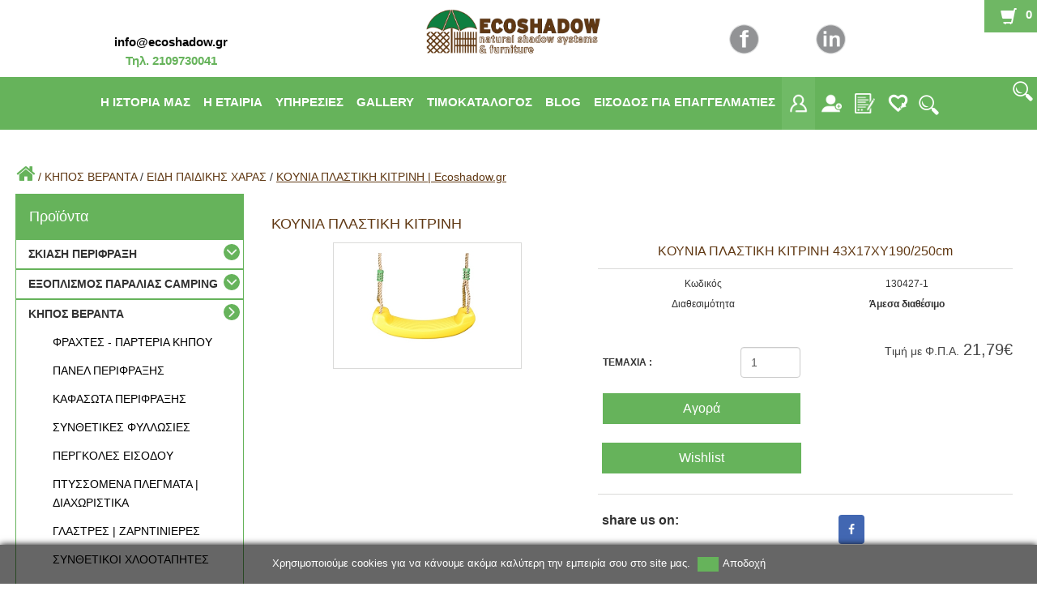

--- FILE ---
content_type: text/html; charset=UTF-8
request_url: https://www.ecoshadow.gr/proionta/kipos-beranta/eidi-pedikis-charas/kounia-plastiki-kitrini130427-1.html
body_size: 19067
content:
<!DOCTYPE html>
<html lang="en">
	<head><meta http-equiv="Content-Type" content="text/html; charset=utf-8">
		<title>ΚΟΥΝΙΑ ΠΛΑΣΤΙΚΗ ΚΙΤΡΙΝΗ | Εcoshadow.gr</title>
		<link href='https://fonts.googleapis.com/css?family=Ubuntu+Condensed&subset=latin,greek' rel='stylesheet' type='text/css'>
		<link rel="icon" href="/images/favicon.ico" type="image/x-icon"> 
		<link href="/css/default/kernel.min.css" rel="stylesheet" type="text/css" /><link href="/css/template_059/orders.css" rel="stylesheet" type="text/css" /><link href="/css/template_059/products.css" rel="stylesheet" type="text/css" /><link href="/css/default/finance.css" rel="stylesheet" type="text/css" /><link href="/css/default/banks.css" rel="stylesheet" type="text/css" /><link href="/css/default/pgallery.css" rel="stylesheet" type="text/css" /><link href="/css/default/news.css" rel="stylesheet" type="text/css" /><link href="/css/template_059/contactus.css" rel="stylesheet" type="text/css" /><link href="/css/default/cookies_law_info.min.css" rel="stylesheet" type="text/css" />		<link href="/css/default/jquery.css" rel="stylesheet" type="text/css">
		<link href="/css/template_059/template_059.css" rel="stylesheet" type="text/css">
		
<link rel="canonical" href="https://www.ecoshadow.gr/proionta/kipos-beranta/eidi-pedikis-charas/kounia-plastiki-kitrini130427-1.html"  />
<meta property="og:type" content="website">
<meta property="og:title" content="ΚΟΥΝΙΑ ΠΛΑΣΤΙΚΗ ΚΙΤΡΙΝΗ | Εcoshadow.gr">
<meta property="og:description" content="ΚΟΥΝΙΑ ΠΛΑΣΤΙΚΗ ΚΙΤΡΙΝΗ">
<meta property="og:url" content="https://www.ecoshadow.gr/proionta/kipos-beranta/eidi-pedikis-charas/kounia-plastiki-kitrini130427-1.html">
<meta property="og:locale" content="el_GR">
<meta property="og:image" content="https://www.ecoshadow.gr/photos/large/704/kouniaplas_3270704.jpg">
<meta property="og:image:height" content="474">
<meta property="og:image:width" content="750">
<meta property="og:image:type" content="image/jpeg">
<meta name="twitter:card" content="product"><meta name="twitter:url" content="https://www.ecoshadow.gr/proionta/kipos-beranta/eidi-pedikis-charas/kounia-plastiki-kitrini130427-1.html"><meta name="twitter:title" content="ΚΟΥΝΙΑ ΠΛΑΣΤΙΚΗ ΚΙΤΡΙΝΗ | Εcoshadow.gr"><meta name="twitter:description" content="ΚΟΥΝΙΑ ΠΛΑΣΤΙΚΗ ΚΙΤΡΙΝΗ"><meta name="twitter:image" content="https://www.ecoshadow.gr/photos/large/704/kouniaplas_3270704.jpg"><meta name="twitter:image:width" content="750"><meta name="twitter:image:height" content="474">

		
		<meta name="viewport" content="width=device-width, initial-scale=1.0">
		<meta http-equiv="Content-Language" content="GR">
		<!--<meta name="description" content="?php echo $meta_des_ecoshadow ;?>">-->
		<meta name="description" content="ΚΟΥΝΙΑ ΠΛΑΣΤΙΚΗ ΚΙΤΡΙΝΗ">
		<meta name="keywords" content="ΚΟΥΝΙΑ ΠΛΑΣΤΙΚΗ ΚΙΤΡΙΝΗ ΚΟΥΝΙΑ ΠΛΑΣΤΙΚΗ ΚΙΤΡΙΝΗ 43X17XY190/250cm καλαμωτεσ, καλαμωτεσ τιμεσ, καλαμωτεσ διαστσεισ, καλαμωτεσ σκιαση, καλαμωτεσ περιφραξη, καλαμωτη μπαλκονιου, καλαμωτη βεραντασ, περιφραξη βεραντασ, περιφραξη μπαλκονιου, καλαμωτεσ ">
		<meta name="author" content="Pegasus Technology">
		<meta name="distribution" content="Global">
		<meta name="robots" content="FOLLOW,INDEX">
		<meta content="no-cache" name="cache-control">
		<meta name="document-rating" content="Safe for Kids">
				
		<script type="text/javascript" src="/js/dommenu/domLib.min.js"></script><script type="text/javascript" src="/js/dommenu/domMenu.min.js"></script><script type="text/javascript" src="/js/jquery-1.7.2.min.js"></script><script type="text/javascript" src="/js/jquery-ui-1.10.3.custom.min.js"></script><script type="text/javascript" src="/js/jquery.nivo.slider.pack.min.js"></script><script type="text/javascript" src="/js/global00.min.js?v=2&r=552"></script><script type="text/javascript" src="/js/jquery.lightbox-0.5.min.js"></script><script type="text/javascript" src="/js/jquery.cycle.all.js"></script><script type="text/javascript">
				(function(i,s,o,g,r,a,m){i['GoogleAnalyticsObject']=r;i[r]=i[r]||function(){
					(i[r].q=i[r].q||[]).push(arguments)},i[r].l=1*new Date();a=s.createElement(o),
					m=s.getElementsByTagName(o)[0];a.async=1;a.src=g;m.parentNode.insertBefore(a,m)
				})(window,document,'script','//www.google-analytics.com/analytics.js','ga');

				ga('create', 'UA-93948511-1');
				ga('send', 'pageview');ga('require', 'ecommerce', 'ecommerce.js');</script><script type="text/javascript"> var PEGASUSLOADINGTEXT = '<div>Eργασία σε εξέλιξη</div>'</script><script src="/pegasus/orders00/orders.min.js"></script><script type="text/javascript"> function Tab_Activation(cd){   PegasusAjaxRequest_jQ('/pegasus/products01/tab00.php?code=2540&cd=' + cd  , 'sh_tab'  ) }</script><script type="text/javascript"> var dicwinal23   ="";var compareCount = 0; </script> <script type="text/javascript">jQuery( "img.prosf" ).tooltip({ items: "img", content: "Tooltip Προσφορών" });jQuery( "img.protas" ).tooltip({ items: "img", content: "Tooltip Προτάσεων" });jQuery( "img.newprod" ).tooltip({ items: "img", content: "Tooltip Νέων Προϊόντων" });jQuery( "img.kat" ).tooltip({ items: "img", content: "",position : { my: "left+15 center", at: "right center" } });jQuery( "img.egg" ).tooltip({ items: "img", content: "", position : { my: "left+15 center", at: "right center" } });</script><script type="application/ld+json">{"@context":"http:\/\/schema.org","@type":"Product","@id":"#product-ID","image":"https:\/\/www.ecoshadow.gr\/pegasus\/products01\/photo.php?nr01=2540&type=5","name":"\u039a\u039f\u03a5\u039d\u0399\u0391 \u03a0\u039b\u0391\u03a3\u03a4\u0399\u039a\u0397 \u039a\u0399\u03a4\u03a1\u0399\u039d\u0397","description":"\r\n<FONT size=3><SPAN \r\nstyle=\"FONT-SIZE: 14px; FONT-FAMILY: arial, helvetica, sans-serif; COLOR: #444444\"><SPAN \r\nstyle=\"FONT-SIZE: 14px; FONT-FAMILY: arial, helvetica, sans-serif; COLOR: #444444\"><SPAN \r\nstyle=\"FONT-SIZE: 14px; FONT-FAMILY: Roboto, sans-serif; COLOR: #444444\"><SPAN \r\nstyle=\"FONT-SIZE: 14px; FONT-FAMILY: Roboto, sans-serif; COLOR: #444444\"><SPAN \r\nstyle=\"FONT-SIZE: 14px; FONT-FAMILY: arial, helvetica, sans-serif; COLOR: #444444\"><SPAN \r\nstyle=\"FONT-SIZE: 14px; FONT-FAMILY: arial, helvetica, sans-serif; COLOR: #444444\"><SPAN \r\nstyle=\"FONT-FAMILY: arial, helvetica, sans-serif\"><SPAN \r\nstyle=\"FONT-SIZE: 14px; COLOR: #444444\"><SPAN \r\nstyle=\"FONT-FAMILY: Wingdings; mso-fareast-font-family: Wingdings; mso-bidi-font-family: Wingdings\"><SPAN \r\nstyle=\"mso-list: Ignore\"><FONT color=#000000 size=3><SPAN \r\nstyle='FONT-FAMILY: \"Arial\",sans-serif'>\r\n<P class=MsoNormal \r\nstyle=\"MARGIN: 0cm 0cm 8pt; LINE-HEIGHT: normal; mso-margin-top-alt: auto; mso-margin-bottom-alt: auto\"><SPAN \r\nstyle='FONT-SIZE: 10pt; FONT-FAMILY: \"Arial\",sans-serif; COLOR: black; mso-fareast-font-family: Wingdings; mso-fareast-language: EL'><SPAN \r\nstyle='FONT-SIZE: 10pt; FONT-FAMILY: \"Arial\",sans-serif; COLOR: black; mso-fareast-font-family: Wingdings; mso-fareast-language: EL'><SPAN \r\nstyle=\"FONT-SIZE: 14px; FONT-FAMILY: arial, helvetica, sans-serif; COLOR: #444444\"><SPAN \r\nstyle=\"FONT-SIZE: 14px; FONT-FAMILY: arial, helvetica, sans-serif; COLOR: #444444\"><SPAN \r\nstyle=\"FONT-SIZE: 14px; FONT-FAMILY: Roboto, sans-serif; COLOR: #444444\"><SPAN \r\nstyle=\"FONT-SIZE: 14px; FONT-FAMILY: Roboto, sans-serif; COLOR: #444444\"><SPAN \r\nstyle=\"FONT-SIZE: 14px; FONT-FAMILY: arial, helvetica, sans-serif; COLOR: #444444\"><SPAN \r\nstyle=\"FONT-SIZE: 14px; FONT-FAMILY: arial, helvetica, sans-serif; COLOR: #444444\"><SPAN \r\nstyle=\"FONT-FAMILY: arial, helvetica, sans-serif\"><SPAN \r\nstyle=\"FONT-SIZE: 14px; COLOR: #444444\"><SPAN \r\nstyle=\"FONT-FAMILY: Wingdings; mso-fareast-font-family: Wingdings; mso-bidi-font-family: Wingdings\"><SPAN \r\nstyle=\"mso-list: Ignore\"><FONT color=#000000 size=3><SPAN \r\nstyle='FONT-FAMILY: \"Arial\",sans-serif'><SPAN \r\nstyle='FONT-SIZE: 10pt; FONT-FAMILY: \"Arial\",sans-serif; COLOR: black; mso-fareast-font-family: Wingdings; mso-fareast-language: EL'>\u039a\u03bf\u03cd\u03bd\u03b9\u03b1 \r\n\u03c0\u03bb\u03b1\u03c3\u03c4\u03b9\u03ba\u03ae \u03ba\u03af\u03c4\u03c1\u03b9\u03bd\u03b7<\/SPAN><\/P>\r\n<P class=MsoNormal \r\nstyle=\"MARGIN: 0cm 0cm 8pt; LINE-HEIGHT: normal; mso-margin-top-alt: auto; mso-margin-bottom-alt: auto\"><SPAN \r\nstyle='FONT-SIZE: 10pt; FONT-FAMILY: \"Arial\",sans-serif; COLOR: black; mso-fareast-font-family: Wingdings; mso-fareast-language: EL'>\u039c\u03ad\u03b3\u03b9\u03c3\u03c4\u03b7 \r\n\u03b1\u03bd\u03c4\u03bf\u03c7\u03ae 50kg.<O:P><\/O:P><\/SPAN><\/P>\r\n<P class=MsoNormal \r\nstyle=\"MARGIN: 0cm 0cm 8pt; LINE-HEIGHT: normal; mso-margin-top-alt: auto; mso-margin-bottom-alt: auto\"><SPAN \r\nstyle='FONT-SIZE: 10pt; FONT-FAMILY: \"Arial\",sans-serif; COLOR: black; mso-fareast-font-family: Wingdings; mso-fareast-language: EL'>\u0394\u03b9\u03ac\u03c3\u03c4\u03b1\u03c3\u03b7 \r\n43x17x8cm \/ (\u03a5)190\/250cm<O:P><\/O:P><\/SPAN><\/P>\r\n<P class=MsoNormal \r\nstyle=\"MARGIN: 0cm 0cm 8pt; LINE-HEIGHT: normal; mso-margin-top-alt: auto; mso-margin-bottom-alt: auto\"><SPAN \r\nstyle='FONT-SIZE: 10pt; FONT-FAMILY: \"Arial\",sans-serif; COLOR: black; mso-fareast-font-family: Wingdings; mso-fareast-language: EL'>\u03a3\u03c4\u03b7\u03bd \r\n\u03c4\u03b9\u03bc\u03ae \u03c0\u03b5\u03c1\u03b9\u03bb\u03b1\u03bc\u03b2\u03ac\u03bd\u03b5\u03c4\u03b1\u03b9 \u03c4\u03bf \u03c3\u03c7\u03bf\u03b9\u03bd\u03af 1,90\/2,50cm<\/SPAN><\/P>\r\n<P class=MsoNormal \r\nstyle=\"MARGIN: 0cm 0cm 8pt; LINE-HEIGHT: normal; mso-margin-top-alt: auto; mso-margin-bottom-alt: auto\"><SPAN \r\nstyle='FONT-SIZE: 10pt; FONT-FAMILY: \"Arial\",sans-serif; COLOR: black; mso-fareast-font-family: Wingdings; mso-fareast-language: EL'>K\u03b1\u03c4\u03ac\u03bb\u03bb\u03b7\u03bb\u03b7 \r\n\u03b3\u03b9\u03b1 \u03c0\u03b1\u03b9\u03b4\u03b9\u03ac 3-12\u03b5\u03c4\u03ce\u03bd \u03ba\u03b1\u03b9 \u03b2\u03ac\u03c1\u03bf\u03c2 50kg - X\u03ce\u03c1\u03b1 \u03c0\u03c1\u03bf\u03ad\u03bb\u03b5\u03c5\u03c3\u03b7\u03c2 \u0395.\u0395. - \u0395\u03b3\u03b3\u03cd\u03b7\u03c3\u03b7 2 \u03ad\u03c4\u03b7 \u03b3\u03b9\u03b1 \r\n\u03c4\u03b7\u03bd \u03b1\u03bd\u03c4\u03bf\u03c7\u03ae \u03c4\u03bf\u03c5 \u03c0\u03bb\u03b1\u03c3\u03c4\u03b9\u03ba\u03bf\u03cd. <\/SPAN><O:P><\/O:P><\/P>\r\n<P class=MsoNormal \r\nstyle=\"MARGIN: 0cm 0cm 8pt; LINE-HEIGHT: normal; mso-margin-top-alt: auto; mso-margin-bottom-alt: auto\"><SPAN \r\nstyle='FONT-SIZE: 10pt; FONT-FAMILY: \"Tahoma\",sans-serif; COLOR: black; mso-fareast-font-family: \"Times New Roman\"; mso-fareast-language: EL'>&nbsp;<\/SPAN><SPAN \r\nstyle='FONT-SIZE: 10pt; FONT-FAMILY: \"Arial\",sans-serif; COLOR: black; mso-fareast-font-family: \"Times New Roman\"; mso-fareast-language: EL'>*\u039a\u03b1\u03c4\u03ac \r\n\u03c4\u03b7\u03bd&nbsp;\u03c6\u03c9\u03c4\u03bf\u03b3\u03c1\u03ac\u03c6\u03b9\u03c3\u03b7 \u03c4\u03bf\u03c5&nbsp;\u03c0\u03c1\u03bf\u03ca\u03cc\u03bd\u03c4\u03bf\u03c2 \u03bc\u03c0\u03bf\u03c1\u03b5\u03af \u03bd\u03b1 \u03b5\u03bc\u03c6\u03b1\u03bd\u03b9\u03c3\u03b8\u03bf\u03cd\u03bd&nbsp;\u03c7\u03c1\u03c9\u03bc\u03b1\u03c4\u03b9\u03ba\u03ad\u03c2 \r\n\u03b1\u03c0\u03bf\u03ba\u03bb\u03af\u03c3\u03b5\u03b9\u03c2.<\/SPAN><\/SPAN><\/FONT><\/SPAN><\/SPAN><\/SPAN><\/SPAN><\/SPAN><\/SPAN><\/SPAN><\/SPAN><\/SPAN><\/SPAN><FONT \r\nsize=3 face=\"Times New Roman\"> <\/FONT><FONT size=3 face=\"Times New Roman\">\r\n<HR>\r\n<\/FONT><SPAN style=\"FONT-SIZE: xx-small\"><EM><FONT color=#444444 face=Arial>\u0395\u03af\u03b4\u03b7 \r\n\u03c0\u03b1\u03b9\u03b4\u03b9\u03ba\u03ae\u03c2 \u03c7\u03b1\u03c1\u03ac\u03c2, \u03cc\u03c1\u03b3\u03b1\u03bd\u03b1 \u03c0\u03b1\u03b9\u03b4\u03b9\u03ba\u03ae\u03c2 \u03c7\u03b1\u03c1\u03ac\u03c2, \u03b5\u03be\u03b1\u03c1\u03c4\u03ae\u03bc\u03b1\u03c4\u03b1 \u03c0\u03b1\u03b9\u03b4\u03b9\u03ba\u03ae\u03c2 \u03c7\u03b1\u03c1\u03ac\u03c2, \r\n\u03ba\u03bf\u03cd\u03bd\u03b9\u03b5\u03c2<\/FONT><\/EM><\/SPAN> \r\n<\/P><\/SPAN><\/SPAN><\/SPAN><\/FONT><\/SPAN><\/SPAN><\/SPAN><\/SPAN><\/SPAN><\/SPAN><\/SPAN><\/SPAN><\/SPAN><\/SPAN><\/FONT>","offers":{"@type":"AggregateOffer","availability":"http:\/\/schema.org\/InStock","lowPrice":21.79,"highPrice":21.79,"priceCurrency":"EUR"},"brand":{"@type":"Thing","name":"\u0391-ECOSHADOW"}}</script><script type="text/javascript" > var dic_products_notseti47 = "Πρέπει να επιλέξετε το χρώμα-μέγεθος του είδους"</script><script type="text/javascript" src="/pegasus/kernel00/functions.js?v=2&r=552"></script><script type="text/javascript" src="/pegasus/crm006_00/functions.js?v=1&r=33"></script><script type="text/javascript" src="/pegasus/social00/functions.js?v=1&r=39"></script><script type="text/javascript" src="/pegasus/videos00/functions.js?v=2&r=40"></script><script type="text/javascript" src="/pegasus/customer00/functions.js?v=2&r=62"></script><script type="text/javascript" src="/pegasus/products00/functions.js?v=2&r=662"></script><script type="text/javascript" src="/pegasus/finance00/functions.js?v=2&r=72"></script>
					<script type="text/javascript">
						jQuery(document).ready(function(){
							jQuery("body").prepend("<div id=\"cookies_policy_info\"><div class=\"cookies_info content\">Χρησιμοποιούμε cookies για να κάνουμε ακόμα καλύτερη την εμπειρία σου στο site μας. <a id=\"cookies_info_close\" class=\"pg_button inpblue\"></a>Αποδοχή</div></div>");
							jQuery("#cookies_policy_info").animate({
								height: "toggle"
							}, 1000);
							jQuery("#cookies_info_close").click(function(){
								PegasusAjaxRequest_jQ("/pegasus/global/set_cookies_info_popup.php?en=1", "debug_div", function(){
									jQuery("#cookies_policy_info").animate({
										height: "toggle"
									}, 400);
								});
							});
						});
					</script><script> var site_rc="6LcZBOQoAAAAAMBciWAPUyEk801mF4TPa93W11vU";</script><script type="text/javascript" src="/js/recaptcha.min.js"></script><script src="https://www.google.com/recaptcha/api.js?onload=rc_onloadCallback&render=explicit" async defer></script>		<script type="text/javascript" src="/pegasus/orders00_sme/orders.js"></script>
		<script type="text/javascript" src="/js/jquery.tools.min.js"></script>
		<script type="text/javascript" src="/js/bootstrap_js/bootstrap.js"></script>
		<script type="text/javascript" src="/js/bootstrap_js/bootstrap-tabcollapse.js"></script>
		<script type="text/javascript" src="/js/jquery.tinycarousel.min.js"></script>
		<script type="text/javascript" src="/js/jquery.hoverIntent.minified.js"></script>
		<script type="text/javascript" src="/pegasus/templates/template_059.js"></script>
		
<!-- Google Tag Manager -->
<script>(function(w,d,s,l,i){w[l]=w[l]||[];w[l].push({'gtm.start':
new Date().getTime(),event:'gtm.js'});var f=d.getElementsByTagName(s)[0],
j=d.createElement(s),dl=l!='dataLayer'?'&l='+l:'';j.async=true;j.src=
'https://www.googletagmanager.com/gtm.js?id='+i+dl;f.parentNode.insertBefore(j,f);
})(window,document,'script','dataLayer','GTM-NNSDPK7');</script>
<!-- End Google Tag Manager -->	
 
		<!-- Facebook Pixel Code -->
<script>

function f5(){
   window.location.reload(true); 
}
// window.onload = f5;
// window.location.reload(true);
  !function(f,b,e,v,n,t,s)
  {if(f.fbq)return;n=f.fbq=function(){n.callMethod?
  n.callMethod.apply(n,arguments):n.queue.push(arguments)};
  if(!f._fbq)f._fbq=n;n.push=n;n.loaded=!0;n.version='2.0';
  n.queue=[];t=b.createElement(e);t.async=!0;
  t.src=v;s=b.getElementsByTagName(e)[0];
  s.parentNode.insertBefore(t,s)}(window, document,'script',
  'https://connect.facebook.net/en_US/fbevents.js');
  fbq('init', '566962617124912');
  fbq('track', 'PageView');
</script>
<noscript><img height="1" width="1" style="display:none"
  src="https://www.facebook.com/tr?id=566962617124912&ev=PageView&noscript=1"
/></noscript>
<!-- End Facebook Pixel Code -->
		<!-- Facebook Pixel Code Old
		<script>
			  !function(f,b,e,v,n,t,s)
			  {if(f.fbq)return;n=f.fbq=function(){n.callMethod?
			  n.callMethod.apply(n,arguments):n.queue.push(arguments)};
			  if(!f._fbq)f._fbq=n;n.push=n;n.loaded=!0;n.version='2.0';
			  n.queue=[];t=b.createElement(e);t.async=!0;
			  t.src=v;s=b.getElementsByTagName(e)[0];
			  s.parentNode.insertBefore(t,s)}(window, document,'script',
			  'https://connect.facebook.net/en_US/fbevents.js');
			  fbq('init', '103322790457363');
			  fbq('track', 'PageView');
		</script>
		<noscript><img height="1" width="1" style="display:none"
			src="https://www.facebook.com/tr?id=103322790457363&ev=PageView&noscript=1"
		/></noscript>
		End Facebook Pixel Code -->
<script>
// var tt = "?php echo dic_sme_notes ; ?>";
// jQuery(document).ready(function () {
// 	var isshow = sessionStorage.getItem('isshow');
//     if (isshow== null) {
//         sessionStorage.setItem('isshow', 1);
// 	jQueryPopUp('/pegasus/sme03/list00.php?is_popup=1' , 'popup_login' , 500 , 500 , tt , 1);
// 	}
//  });	
</script>
<script>
    console.log("hey");
    </script>	</head>
	
	<body id="body" class="pcode_SHOW_PROD2540" >
	    <!-- Google Tag Manager (noscript) -->
        <noscript><iframe src="https://www.googletagmanager.com/ns.html?id=GTM-NNSDPK7"
        height="0" width="0" style="display:none;visibility:hidden"></iframe></noscript>
        <!-- End Google Tag Manager (noscript) -->
		<div id="main_container">
			<div id="maindiv">
				<div id="header">
				
					<div class="second_row">
						<div class="pg_container">
						
						<div class="sme_phone">
						
							<a href="mailto:info@ecoshadow.gr" target="_blank" style="font-weight:bold; color:#000;"> info@ecoshadow.gr</a><br><span style="color:#66B35B; font-weight:bold;"> Τηλ.<a href="tel:2109730041" style="color:#66B35B;"> 2109730041</a></span>						</div>
				<!--			<div class="mail_contact">-->
				<!---->
				<!--</div>-->
						<div id="pg_logo">
							<a href="/"><dl id="banner_nr013000008" ><dt></dt><dd><table class="pegasusFullWidth"><tr>
	<td class="pegasusACenter"  ><div class="banner"><p id="template_logo"><img title="Είδη σκίασης και περίφραξης, Εξοπλισμός παραλίας, Έπιπλα κήπου και βεράντας, Εμποτισμένη Ξυλεία." src="/images/LOGO/LOGO-595X154-GREEN-0b7f40.png" alt="Καλαμωτεσ, πανια σκιασησ, ομπρελεσ παραλιασ, ξαπλωστρεσ παραλιασ, επιπλα κηπου και βεράντασ," width="400" height="104" /></p></div></td>
</tr></table></dd></dl></a>
						</div>
							<li id="basket" class="dropdown">
	<a data-toggle="dropdown" href="#">	
	<span class="bask_info"><span class="glyphicon glyphicon-shopping-cart"></span><span class="numrecs"> <p>0</p></span><ul class="dropdown-menu" role="menu" aria-labelledby="dLabel"><span class="no_prod">Δεν υπάρχουν προϊόντα στο καλάθι</span>	</ul>
</li>						 <div class="pg_searchnbask">
							<div class="basket02">
								<div class="basket00">
									<!--<span class="welcome">-->
									<!--<php-->
									<!--	if($_SESSION['z30nr']<=0){-->
									<!--		echo dic_sme_welcome0;-->
									<!--	}else{-->
									<!--		echo dic_sme_welcome1;-->
									<!--		echo ' <a href="/pegasus/h003/profile00.php?pcode=H928_FAQ00">';-->
									<!--		echo ' '.pegasus_mysql_printfld('d00','p801','nr01=' . trim($_SESSION['z30nr']));-->
									<!--		echo '</a>';-->
									<!--	}-->
									<!--?>-->
									<!--</span>-->
								
									<div class="topbtns" style="float:left">
									    	<a href="https://www.facebook.com/ecoshadow.gr/" target='_blank'>
									    <img style="" src="/css/images/fb_icon.png">
										</a>
									</div>
									<div class="topbtns" style="float:left">
										<a href="https://www.linkedin.com/company/ecoshadow/about/" target='_blank'>
										<img style="" src="/css/images/linkedin_icon.png">
										</a>
									</div>
				<!--- ELISAVET START --->
									<!--ELISAVET END-->
								
								
								</div>
				<dl id="banner_nr013000049" ><dt></dt><dd><table class="pegasusFullWidth"><div class="pg_accordion dlgcomm" id="pg_prod_menu">
	<button type="button" class="pg_navbar_toggle" data-toggle="collapse" data-target=".coll_acc_3000049">
		<span class="icon-bar dlgcomm"></span>
		<span class="icon-bar"></span>
		<span class="icon-bar"></span>
	</button>
	<span class="pg_navbar_brand">Προϊόντα </span>
	<div class="pg_nav_collapse collapse coll_acc_3000049">
		<div class="pg_banner_titles">Προϊόντα</div><div class="pg_accordion_group"><div class="pg_acc_heading "><b class="pg_menu_arrows " data-toggle="collapse" href="#menu3000049_1"></b><a class="pg_menu_option" href="/proionta/skiasi-perifraxi"><i class="caret-right"></i>ΣΚΙΑΣΗ ΠΕΡΙΦΡΑΞΗ</a></div><div id="menu3000049_1" class="pg_accordion_body collapse"><div class="pg_accordion_inner ipoomada"><li><a href="/proionta/skiasi-perifraxi/kalamotes">ΚΑΛΑΜΩΤΕΣ </a></li><li><a href="/proionta/skiasi-perifraxi/tropika-ilika">ΤΡΟΠΙΚΑ ΥΛΙΚΑ </a></li><li><a href="/proionta/skiasi-perifraxi/sinthetikes-fillosies">ΣΥΝΘΕΤΙΚΕΣ ΦΥΛΛΩΣΙΕΣ </a></li><li><a href="/proionta/skiasi-perifraxi/ptissomena-plegmata-diachoristika">ΠΤΥΣΣΟΜΕΝΑ ΠΛΕΓΜΑΤΑ | ΔΙΑΧΩΡΙΣΤΙΚΑ </a></li><li><a href="/proionta/skiasi-perifraxi/iliopana-dixtya-skiasis-hdpe">ΠΑΝΙΑ ΣΚΙΑΣΗΣ HDPE </a></li><li><a href="/proionta/skiasi-perifraxi/etima-pania-skiasis-hdpe">ΕΤΟΙΜΑ ΠΑΝΙΑ ΣΚΙΑΣΗΣ HDPE </a></li><li><a href="/proionta/skiasi-perifraxi/dixtya-parallagis">ΔΙΧΤΥΑ ΠΑΡΑΛΛΑΓΗΣ </a></li><li><a href="/proionta/skiasi-perifraxi/dichti-skiasis-apo-kokofinika">ΔΙΧΤΥ ΣΚΙΑΣΗΣ ΑΠΟ ΚΟΚΟΦΟΙΝΙΚΑ </a></li><li><a href="/proionta/skiasi-perifraxi/isti-bamboo-kalamia-fitoriou">ΙΣΤΟΙ BAMBOO | ΚΑΛΑΜΙΑ ΦΥΤΩΡΙΟΥ </a></li><li><a href="/proionta/diakosmitika-mikroepipla/storia">ΣΤΟΡΙΑ </a></li><li><a href="/proionta/axesouar-ergaleia-bernikia/axesouarpanion">ΑΞΕΣΟΥΑΡ ΠΑΝΙΩΝ </a></li></div></div></div><div class="pg_accordion_group"><div class="pg_acc_heading "><b class="pg_menu_arrows " data-toggle="collapse" href="#menu3000049_2"></b><a class="pg_menu_option" href="/proionta/exoplismos-paralias-camping"><i class="caret-right"></i>ΕΞΟΠΛΙΣΜΟΣ ΠΑΡΑΛΙΑΣ CAMPING</a></div><div id="menu3000049_2" class="pg_accordion_body collapse"><div class="pg_accordion_inner ipoomada"><li><a href="/proionta/exoplismos-paralias-camping/psathines-ompreles-paralias">ΨΑΘΙΝΕΣ ΟΜΠΡΕΛΕΣ ΠΑΡΑΛΙΑΣ </a></li><li><a href="/proionta/exoplismos-paralias-camping/ompreles-ifasmatines-/-makrame-">ΟΜΠΡΕΛΕΣ ΥΦΑΣΜΑΤΙΝΕΣ / ΜΑΚΡΑΜΕ  </a></li><li><a href="/proionta/exoplismos-paralias-camping/tropika-ilika">ΤΡΟΠΙΚΑ ΥΛΙΚΑ </a></li><li><a href="/proionta/exoplismos-paralias-camping/ksaplostres-krebatia-paralias">ΞΑΠΛΩΣΤΡΕΣ |  ΚΡΕΒΑΤΙΑ ΠΑΡΑΛΙΑΣ </a></li><li><a href="/proionta/exoplismos-paralias-camping/maxilaria-paralias">ΜΑΞΙΛΑΡΙΑ ΠΑΡΑΛΙΑΣ </a></li><li><a href="/proionta/exoplismos-paralias-camping/pouf-maxilara-imixaplostra">ΠΟΥΦ ΜΑΞΙΛΑΡΑ | ΗΜΙΞΑΠΛΩΣΤΡΑ </a></li><li><a href="/proionta/exoplismos-paralias-camping/eidi-organosis-paralias">ΕΙΔΗ ΟΡΓΑΝΩΣΗΣ ΠΑΡΑΛΙΑΣ </a></li><li><a href="/proionta/exoplismos-paralias-camping/diadromi-paralias">ΔΙΑΔΡΟΜΟΙ ΠΑΡΑΛΙΑΣ </a></li><li><a href="/proionta/exoplismos-paralias-camping/trapezakia-xilina-gia-ompreles">ΤΡΑΠΕΖΑΚΙΑ ΞΥΛΙΝΑ ΓΙΑ ΟΜΠΡΕΛΕΣ </a></li><li><a href="/proionta/exoplismos-paralias-camping/kareklakia-paralias">ΚΑΡΕΚΛΑΚΙΑ ΠΑΡΑΛΙΑΣ </a></li><li><a href="/proionta/exoplismos-paralias-camping/baseis-omprelon-kroustiko-kontari">ΒΑΣΕΙΣ ΟΜΠΡΕΛΩΝ | ΚΡΟΥΣΤΙΚΟ ΚΟΝΤΑΡΙ </a></li><li><a href="/proionta/exoplismos-paralias-camping/antallaktika-pania-xaplostras-omprelas-kareklas">ΑΝΤΑΛΛΑΚΤΙΚΑ ΠΑΝΙΑ ΞΑΠΛΩΣΤΡΑΣ-ΟΜΠΡΕΛΑΣ-ΚΑΡΕΚΛΑΣ </a></li></div></div></div><div class="pg_accordion_group"><div class="pg_acc_heading head_active"><b class="pg_menu_arrows pg_active_arrows" data-toggle="collapse" href="#menu3000049_3"></b><a class="pg_menu_option" href="/proionta/kipos-veranta"><i class="caret-right"></i>ΚΗΠΟΣ ΒΕΡΑΝΤΑ</a></div><div id="menu3000049_3" class="pg_accordion_body in"><div class="pg_accordion_inner ipoomada"><li><a href="/proionta/kipos-veranta/ksulinoi-fraxtes">ΦΡΑΧΤΕΣ - ΠΑΡΤΕΡΙΑ ΚΗΠΟΥ  </a></li><li><a href="/proionta/kipos-beranta/panel-perifraxis">ΠΑΝΕΛ ΠΕΡΙΦΡΑΞΗΣ  </a></li><li><a href="/proionta/kipos-beranta/kafasota-perifraxis">ΚΑΦΑΣΩΤΑ ΠΕΡΙΦΡΑΞΗΣ  </a></li><li><a href="/proionta/kipos-veranta/sinthetikes-fillosies">ΣΥΝΘΕΤΙΚΕΣ ΦΥΛΛΩΣΙΕΣ </a></li><li><a href="/proionta/kipos-beranta/pergkoles-eisodou">ΠΕΡΓΚΟΛΕΣ ΕΙΣΟΔΟΥ </a></li><li><a href="/proionta/kipos-beranta/ptissomena-plegmata-diachoristika">ΠΤΥΣΣΟΜΕΝΑ ΠΛΕΓΜΑΤΑ | ΔΙΑΧΩΡΙΣΤΙΚΑ </a></li><li><a href="/proionta/kipos-beranta/glastres-zarntinieres">ΓΛΑΣΤΡΕΣ | ΖΑΡΝΤΙΝΙΕΡΕΣ </a></li><li><a href="/proionta/kipos-veranta/gazon-sunthetikos-xlootapitas">ΣΥΝΘΕΤΙΚΟΙ ΧΛΟΟΤΑΠΗΤΕΣ </a></li><li><a href="/proionta/kipos-beranta/apothikes-spitakia-kipou">ΑΠΟΘΗΚΕΣ | ΣΠΙΤΑΚΙΑ ΚΗΠΟΥ </a></li><li><a href="/proionta/kipos-veranta/pergkoles-gkaraz">ΠΕΡΓΚΟΛΑ - ΓΚΑΡΑΖ </a></li><li><a href="/proionta/kipos-veranta/ompreles-kipou-pisinas">ΟΜΠΡΕΛΕΣ ΚΗΠΟΥ | ΠΙΣΙΝΑΣ </a></li><li><a href="/proionta/kipos-veranta/aiores-kounies">ΑΙΩΡΕΣ </a></li><li><a href="/proionta/kipos-beranta/isti-bamboo-/-bamboo-fitoriou">ΙΣΤΟΙ ΒΑΜΒΟΟ / ΒΑΜΒΟΟ ΦΥΤΩΡΙΟΥ </a></li><li><a href="/proionta/kipos-beranta/eidi-pedikis-charas">ΕΙΔΗ ΠΑΙΔΙΚΗΣ ΧΑΡΑΣ </a></li><li><a href="/proionta/kipos-beranta/dapeda-asfaleias">ΔΑΠΕΔΑ ΑΣΦΑΛΕΙΑΣ </a></li><li><a href="/proionta/kipos-beranta/pirsi-bamboo">ΠΥΡΣΟΙ BAMBOO </a></li><li><a href="/proionta/kipos-veranta/sintrivania">ΣΙΝΤΡΙΒΑΝΙΑ </a></li><li><a href="/proionta/kipos-beranta/xilina-epipla-kipou-berantas">ΞΥΛΙΝΑ ΕΠΙΠΛΑ ΚΗΠΟΥ ΒΕΡΑΝΤΑΣ </a></li></div></div></div><div class="pg_accordion_group"><div class="pg_acc_heading "><b class="pg_menu_arrows " data-toggle="collapse" href="#menu3000049_4"></b><a class="pg_menu_option" href="/proionta/empotismeni-xileia"><i class="caret-right"></i>ΕΜΠΟΤΙΣΜΕΝΗ ΞΥΛΕΙΑ</a></div><div id="menu3000049_4" class="pg_accordion_body collapse"><div class="pg_accordion_inner ipoomada"><li><a href="/proionta/empotismeni-xileia/xilini-kormi-passali-tornou-misoxila">ΞΥΛΙΝΟΙ ΚΟΡΜΟΙ ΠΑΣΣΑΛΟΙ ΤΟΡΝΟΥ | ΜΙΣΟΞΥΛΑ </a></li><li><a href="/proionta/empotismeni-xileia/doki-kolones-tables">ΔΟΚΟΙ | ΚΟΛΩΝΕΣ | ΤΑΒΛΕΣ </a></li><li><a href="/proionta/empotismeni-xileia/suntheti-ksuleia">ΣΥΝΘΕΤΗ ΞΥΛΕΙΑ </a></li><li><a href="/proionta/empotismeni-xileia/patomata-sanides-deck">ΠΑΤΩΜΑΤΑ | ΣΑΝΙΔΕΣ DECK </a></li><li><a href="/proionta/empotismeni-xileia/rampote">ΡΑΜΠΟΤΕ </a></li><li><a href="/proionta/empotismeni-xileia/pichakia-plesia">ΠΗΧΑΚΙΑ | ΠΛΑΙΣΙΑ </a></li></div></div></div><div class="pg_accordion_group"><div class="pg_acc_heading "><b class="pg_menu_arrows " data-toggle="collapse" href="#menu3000049_5"></b><a class="pg_menu_option" href="/proionta/diakosmitika-mikroepipla"><i class="caret-right"></i>ΔΙΑΚΟΣΜΗΤΙΚΑ ΜΙΚΡΟΕΠΙΠΛΑ</a></div><div id="menu3000049_5" class="pg_accordion_body collapse"><div class="pg_accordion_inner ipoomada"><li><a href="/proionta/diakosmitika-mikroepipla/storia">ΣΤΟΡΙΑ </a></li><li><a href="/proionta/diakosmitika-mikroepipla/kourtines">ΚΟΥΡΤΙΝΕΣ </a></li><li><a href="/proionta/diakosmitika-mikroepipla/fotistika">ΦΩΤΙΣΤΙΚΑ </a></li><li><a href="/proionta/diakosmitika-mikroepipla/psathina-eidi">ΨΑΘΙΝΑ ΕΙΔΗ </a></li><li><a href="/proionta/diakosmitika-mikroepipla/sirtarieres-froutothikes-rafieres">ΣΥΡΤΑΡΙΕΡΕΣ | ΦΡΟΥΤΟΘΗΚΕΣ | ΡΑΦΙΕΡΕΣ </a></li><li><a href="/proionta/diakosmitika-mikroepipla/paraban">ΠΑΡΑΒΑΝ </a></li><li><a href="/proionta/diakosmitika-mikroepipla/metallika-mikroepipla">ΜΕΤΑΛΛΙΚΑ ΜΙΚΡΟΕΠΙΠΛΑ </a></li><li><a href="/proionta/diakosmitika-mikroepipla/kalathia-apliton">ΚΑΛΑΘΙΑ ΑΠΛΥΤΩΝ </a></li><li><a href="/proionta/diakosmitika-mikroepipla/tzakia-bioethanolis">TZAKIA BΙΟΑΙΘΑΝΟΛΗΣ </a></li></div></div></div><div class="pg_accordion_group"><div class="pg_acc_heading "><b class="pg_menu_arrows " data-toggle="collapse" href="#menu3000049_6"></b><a class="pg_menu_option" href="/proionta/epipla-exoterikon-choron"><i class="caret-right"></i>ΕΠΙΠΛΑ ΕΞΩΤΕΡΙΚΩΝ ΧΩΡΩΝ</a></div><div id="menu3000049_6" class="pg_accordion_body collapse"><div class="pg_accordion_inner ipoomada"><li><a href="/proionta/epipla-exoterikon-choron/xilina-epipla-kipou-berantas">ΞΥΛΙΝΑ ΕΠΙΠΛΑ ΚΗΠΟΥ ΒΕΡΑΝΤΑΣ </a></li><li><a href="/proionta/epipla-exoterikon-choron/bamboo-epipla-kipou-berantas">BAMBOO ΕΠΙΠΛΑ ΚΗΠΟΥ ΒΕΡΑΝΤΑΣ </a></li><li><a href="/proionta/epipla-exoterikon-choron/salonia-trapezaries-alouminiou-rattan">ΣΑΛΟΝΙΑ | ΤΡΑΠΕΖΑΡΙΕΣ ΑΛΟΥΜΙΝΙΟΥ RATTAN </a></li><li><a href="/proionta/epipla-exoterikon-choron/siderenia-epipla-masif-cheiropiita">ΣΙΔΕΡΕΝΙΑ ΕΠΙΠΛΑ ΜΑΣΙΦ ΧΕΙΡΟΠΟΙΗΤΑ </a></li><li><a href="/proionta/epipla-exoterikon-choron/maxilaria-pania">ΜΑΞΙΛΑΡΙΑ | ΠΑΝΙΑ </a></li></div></div></div><div class="pg_accordion_group"><div class="pg_acc_heading "><b class="pg_menu_arrows " data-toggle="collapse" href="#menu3000049_7"></b><a class="pg_menu_option" href="/proionta/exoplismos-domatiou"><i class="caret-right"></i>ΕΞΟΠΛΙΣΜΟΣ ΔΩΜΑΤΙΟΥ</a></div><div id="menu3000049_7" class="pg_accordion_body collapse"><div class="pg_accordion_inner ipoomada"><li><a href="/proionta/exoplismos-domatiou/krebatia">ΚΡΕΒΑΤΙΑ </a></li><li><a href="/proionta/exoplismos-domatiou/komodina">ΚΟΜΟΔΙΝΑ </a></li><li><a href="/proionta/exoplismos-domatiou/konsoles-toualetes">ΚΟΝΣΟΛΕΣ | ΤΟΥΑΛΕΤΕΣ </a></li><li><a href="/proionta/exoplismos-domatiou/kalogeri">ΚΑΛΟΓΕΡΟΙ </a></li><li><a href="/proionta/exoplismos-domatiou/pagki-imatismou">ΠΑΓΚΟΙ ΙΜΑΤΙΣΜΟΥ </a></li><li><a href="/proionta/exoplismos-domatiou/skampo">ΣΚΑΜΠΩ </a></li><li><a href="/proionta/exoplismos-domatiou/kathreptes">ΚΑΘΡΕΠΤΕΣ </a></li><li><a href="/proionta/diakosmitikamikroepipla/paraban">ΠΑΡΑΒΑΝ </a></li><li><a href="/proionta/exoplismos-domatiou/ikologika-tzakia">ΟΙΚΟΛΟΓΙΚΑ ΤΖΑΚΙΑ </a></li></div></div></div><div class="pg_accordion_group"><div class="pg_acc_heading "><b class="pg_menu_arrows " data-toggle="collapse" href="#menu3000049_8"></b><a class="pg_menu_option" href="/proionta/monotika-metallika-exartimata-bernikia"><i class="caret-right"></i>ΜΟΝΩΤΙΚΑ-ΜΕΤΑΛΛΙΚΑ ΕΞΑΡΤΗΜΑΤΑ-ΒΕΡΝΙΚΙΑ</a></div><div id="menu3000049_8" class="pg_accordion_body collapse"><div class="pg_accordion_inner ipoomada"><li><a href="/proionta/monotika-metallika-exartimata-bernikia/polikarbonika-filla">ΠΟΛΥΚΑΡΒΟΝΙΚΑ ΦΥΛΛΑ </a></li><li><a href="/proionta/monotika-metallika-exartimata-bernikia/asfaltika-keramidia">ΑΣΦΑΛΤΙΚΑ ΚΕΡΑΜΙΔΙΑ </a></li><li><a href="/proionta/monotika-metallika-exartimata-bernikia/metallika-exartimata-stirixis">ΜΕΤΑΛΛΙΚΑ ΕΞΑΡΤΗΜΑΤΑ ΣΤΗΡΙΞΗΣ </a></li><li><a href="/proionta/monotika-metallika-exartimata-bernikia/axesouar-panion">ΑΞΕΣΟΥΑΡ ΠΑΝΙΩΝ </a></li><li><a href="/proionta/monotika-metallika-exartimata-bernikia/bides">ΒΙΔΕΣ </a></li><li><a href="/proionta/monotika-metallika-exartimata-bernikia/chromata-bernikia-xilou">ΧΡΩΜΑΤΑ ΒΕΡΝΙΚΙΑ ΞΥΛΟΥ </a></li></div></div></div><div class="pg_accordion_group"><div class="pg_acc_heading "><a href="/proionta/prosfores-exoplismou-b2b">ΠΡΟΣΦΟΡΕΣ ΕΞΟΠΛΙΣΜΟΥ Β2Β</a></div></div>	</div>
</div></table></dd></dl>				<!--			<div class="social_sme">-->
				<!--<ul>-->
				<!--<li><a href="https://www.facebook.com/ecoshadow.gr/" target='_blank'><img style="width:50%;" src="/css/images/fb_icon.png"></i></a></li>-->
				<!--<li><a href="https://www.linkedin.com/company/ecoshadow/about/" target='_blank'><img style="width:50%;" src="/css/images/linkedin_icon.png"></a></li>-->
			
				<!--<li><img style="width:50%;" src="/css/images/en.png"></li>-->
				<!--<li><img style="width:50%;" src="/css/images/gr.png"></li>-->
				<!--<li></li>-->
				<!--</ul>-->
				<!--</div>-->
						</div>
					</div>
					<!--<div class="first_row">-->
				    
				 <!--       <div class="pg_container">-->
                            <!--<div id="pg_topmenu_left">-->
                               
                            <!--</div> -->
                            <!--<div id="pg_topmenu_right">-->
                               
                               
                            <!--</div>   -->
                          
     <!--                   </div>  -->
                        
			  <!--      </div>-->
					</div>
				</div>
								<div class="pg_container menu_outer">
					<div id="pg_topmenu">
					    <!--<php -->
					    <!--   $position = 0;-->
					    <!--   require_once('../templates/epilogesFullKernel.php');-->
				     <!--   ?>-->
					</div>
					<div id="pg_mainmenu" class="pg_container">
					     <div id="wrap">
					<form id="search1" name="search1" action="/pegasus/products01/list00.php" method="GET">
                            <input id="searchfield" class="searchbox" type="text" name="p02" alt="Search" placeholder="Αναζήτηση"/>
                            <a id="search_button" href="javascript: document.search1.submit();">
                                <img src="/images/search_icon.png" title="ΑΝΑΖΗΤΗΣΗ" style="width:25px; height:25px;     margin: 5px;">
                            </a>
							
                        </form>
						<!--<i class="fa fa-search"></i>-->
				</div>
<div class="pg_navbar">
    <button type="button" class="pg_navbar_toggle" data-toggle="collapse" data-target=".main_menu">
        <span class="icon-bar"></span>
        <span class="icon-bar"></span>
        <span class="icon-bar"></span>
    </button>
    <span class="pg_navbar_brand">Μενού</span>
    <div class="pg_nav_collapse collapse main_menu">
        <ul id="mainnav" class="pg_nav pg_navbar_nav" ><li class="herd01_li target_d01_cd3000040" id="herd01_3000040"><a href="/sitemap/i-istoria-mas.html" class="">Η ΙΣΤΟΡΙΑ ΜΑΣ</a></li><li class="herd01_li target_d01_cd3000041" id="herd01_3000041"><a href="/sitemap/i-eteria.html" class="">Η ΕΤΑΙΡΙΑ</a></li><li class="herd01_li target_d01_cd3000042" id="herd01_3000042"><a href="/sitemap/ipiresies.html" class="">ΥΠΗΡΕΣΙΕΣ</a></li><li class="herd01_li target_i21_cd3000002" id="herd01_3000044"><a href="/proionta/idees-protaseis-topothetiseis" class="">GALLERY</a></li><li class="herd01_li target_pricelistpdf2224" id="herd01_3000045"><a href="/images/CATALOG/Ecoshadow_2023-2024_CATALOGUE.pdf" class="">ΤΙΜΟΚΑΤΑΛΟΓΟΣ</a></li><li class="herd01_li target_d01_cd3000051" id="herd01_3000051"><a href="/sitemap/blog.html" class="">BLOG</a></li><li class="herd01_li target_hfrm01_cd3000000" id="herd01_3000035"><a href="/forms/eggrafi-pelaton-b2b.html" class="">ΕΙΣΟΔΟΣ ΓΙΑ ΕΠΑΓΓΕΛΜΑΤΙΕΣ</a></li><li class="herd01_li target_h801_login" id="herd01_3000050"><a href="/EίσοδοςΜέλους.htm" class=""><img src="/css/images/login-w-icon.png" id="mi" title="ΕΙΣΟΔΟΣ"> <span id="mp">ΕΙΣΟΔΟΣ</span></a></li><li class="herd01_li target_h930_faq00" id="herd01_3000046"><a href="/EγγραφήΜέλους.htm" class=""><img src="/css/images/register_icon.png" id="mi" title="ΕΓΓΡΑΦΗ"> <span id="mp">ΕΓΓΡΑΦΗ</span></a></li><li class="herd01_li target_orders_list" id="herd01_3000048"><a href="/pegasus/orders02/list00.php?pcode=ORDERS_LIST" class=""><img src="/css/images/order-icon.png" id="mi" title="ΠΑΡΑΓΓΕΛΙΕΣ"> <span id="mp" >ΠΑΡΑΓΓΕΛΙΕΣ</span></a></li><li class="herd01_li target_wishlist" id="herd01_3000049"><a href="/Προϊόντα/ΛίσταΜεΤαΑγαπημένα.html" class=""><img src="/css/images/wish-icon.png" id="mi" title="ΑΓΑΠΗΜΕΝΑ"> <span id="mp"  >ΑΓΑΠΗΜΕΝΑ</span></a></li>        
					
					<!--<div class="search_div">
						<form id="search1" name="search1" action="/pegasus/products01/list00.php" method="GET">
							<input id="searchfield" class="inputbox" type="text" name="p02" alt="Search" placeholder="Αναζήτηση.."></input>
							<a id="search_button" href="javascript: document.search1.submit();"><i class="fa fa-search"></i></a>
						</form>
					</div>---->
				<div id="wrap">
					<form id="search1" name="search1" action="/pegasus/products01/list00.php" method="GET">
                            <input id="searchfield" class="searchbox" type="text" name="p02" alt="Search" placeholder="Αναζήτηση"/>
                            <a id="search_button" href="javascript: document.search1.submit();">
                                <img src="/images/search_icon.png" title="ΑΝΑΖΗΤΗΣΗ" style="width:25px; height:25px;     margin: 5px;">
                            </a>
							
                        </form>
						<!--<i class="fa fa-search"></i>-->
				</div>
				
					
						
        </ul>    </div>
</div>
                                <!-- <php -->
                                <!--   $position = 2;-->
                                <!--   require('../templates/epilogesFullKernel_tmpl059.php');-->
                                <!--?>-->
						<!--<php -->
						<!--  $position = 1;-->
      <!--                    $type = 'only_omades_eid';-->
					 <!--     require_once('../templates/multi_epiloges_omades_full_kenrel.php');-->
					 <!--   ?>-->
					</div>
				</div>
				 <!--<span class='kalokeri' style="float:right; padding:10px 10px; color:red; font-weight:600; width:100%;
                         text-align:center; font-size:15px;">
				        <php 
           
                echo kalokeri;     
          
        ?> -->
				          </span> 
				          <!--<style>-->
				          <!--        @media (max-width:768px){-->
				          <!--            .kalokeri{-->
				          <!--                display:none;-->
				          <!--            }-->
				                      
				          <!--        }-->
				           
				          <!--</style>-->
		</div>    <!----------------------------------------------------end header---->
		
		<div id="main_container_bg">
	    
		    
		<div id="main_container" class="pg_container main_body">
		    
		    
				<div id="main_content" class="pg_container">

					<div id="path" class="maintbl_head"><div id="mtitle"><a href="/"><i class="fa fa-home"></i></a>&nbsp;<span>/</span>&nbsp;<a href="/proionta/kipos-veranta">ΚΗΠΟΣ ΒΕΡΑΝΤΑ</a> / <a href="/proionta/kipos-beranta/eidi-pedikis-charas">ΕΙΔΗ ΠΑΙΔΙΚΗΣ ΧΑΡΑΣ</a> / <span class="prod_title">ΚΟΥΝΙΑ ΠΛΑΣΤΙΚΗ ΚΙΤΡΙΝΗ | Εcoshadow.gr</span></div></div>						<div id="pg_leftcolumn" class=""><dl id="banner_nr013000036" ><dt></dt><dd><table class="pegasusFullWidth"><div class="pg_accordion dlgcomm" id="pg_prod_menu">
	<button type="button" class="pg_navbar_toggle" data-toggle="collapse" data-target=".coll_acc_3000036">
		<span class="icon-bar dlgcomm"></span>
		<span class="icon-bar"></span>
		<span class="icon-bar"></span>
	</button>
	<span class="pg_navbar_brand">Προϊόντα </span>
	<div class="pg_nav_collapse collapse coll_acc_3000036">
		<div class="pg_banner_titles">Προϊόντα</div><div class="pg_accordion_group"><div class="pg_acc_heading "><b class="pg_menu_arrows " data-toggle="collapse" href="#menu3000036_1"></b><a class="pg_menu_option" href="/proionta/skiasi-perifraxi"><i class="caret-right"></i>ΣΚΙΑΣΗ ΠΕΡΙΦΡΑΞΗ</a></div><div id="menu3000036_1" class="pg_accordion_body collapse"><div class="pg_accordion_inner ipoomada"><li><a href="/proionta/skiasi-perifraxi/kalamotes">ΚΑΛΑΜΩΤΕΣ </a></li><li><a href="/proionta/skiasi-perifraxi/tropika-ilika">ΤΡΟΠΙΚΑ ΥΛΙΚΑ </a></li><li><a href="/proionta/skiasi-perifraxi/sinthetikes-fillosies">ΣΥΝΘΕΤΙΚΕΣ ΦΥΛΛΩΣΙΕΣ </a></li><li><a href="/proionta/skiasi-perifraxi/ptissomena-plegmata-diachoristika">ΠΤΥΣΣΟΜΕΝΑ ΠΛΕΓΜΑΤΑ | ΔΙΑΧΩΡΙΣΤΙΚΑ </a></li><li><a href="/proionta/skiasi-perifraxi/iliopana-dixtya-skiasis-hdpe">ΠΑΝΙΑ ΣΚΙΑΣΗΣ HDPE </a></li><li><a href="/proionta/skiasi-perifraxi/etima-pania-skiasis-hdpe">ΕΤΟΙΜΑ ΠΑΝΙΑ ΣΚΙΑΣΗΣ HDPE </a></li><li><a href="/proionta/skiasi-perifraxi/dixtya-parallagis">ΔΙΧΤΥΑ ΠΑΡΑΛΛΑΓΗΣ </a></li><li><a href="/proionta/skiasi-perifraxi/dichti-skiasis-apo-kokofinika">ΔΙΧΤΥ ΣΚΙΑΣΗΣ ΑΠΟ ΚΟΚΟΦΟΙΝΙΚΑ </a></li><li><a href="/proionta/skiasi-perifraxi/isti-bamboo-kalamia-fitoriou">ΙΣΤΟΙ BAMBOO | ΚΑΛΑΜΙΑ ΦΥΤΩΡΙΟΥ </a></li><li><a href="/proionta/diakosmitika-mikroepipla/storia">ΣΤΟΡΙΑ </a></li><li><a href="/proionta/axesouar-ergaleia-bernikia/axesouarpanion">ΑΞΕΣΟΥΑΡ ΠΑΝΙΩΝ </a></li></div></div></div><div class="pg_accordion_group"><div class="pg_acc_heading "><b class="pg_menu_arrows " data-toggle="collapse" href="#menu3000036_2"></b><a class="pg_menu_option" href="/proionta/exoplismos-paralias-camping"><i class="caret-right"></i>ΕΞΟΠΛΙΣΜΟΣ ΠΑΡΑΛΙΑΣ CAMPING</a></div><div id="menu3000036_2" class="pg_accordion_body collapse"><div class="pg_accordion_inner ipoomada"><li><a href="/proionta/exoplismos-paralias-camping/psathines-ompreles-paralias">ΨΑΘΙΝΕΣ ΟΜΠΡΕΛΕΣ ΠΑΡΑΛΙΑΣ </a></li><li><a href="/proionta/exoplismos-paralias-camping/ompreles-ifasmatines-/-makrame-">ΟΜΠΡΕΛΕΣ ΥΦΑΣΜΑΤΙΝΕΣ / ΜΑΚΡΑΜΕ  </a></li><li><a href="/proionta/exoplismos-paralias-camping/tropika-ilika">ΤΡΟΠΙΚΑ ΥΛΙΚΑ </a></li><li><a href="/proionta/exoplismos-paralias-camping/ksaplostres-krebatia-paralias">ΞΑΠΛΩΣΤΡΕΣ |  ΚΡΕΒΑΤΙΑ ΠΑΡΑΛΙΑΣ </a></li><li><a href="/proionta/exoplismos-paralias-camping/maxilaria-paralias">ΜΑΞΙΛΑΡΙΑ ΠΑΡΑΛΙΑΣ </a></li><li><a href="/proionta/exoplismos-paralias-camping/pouf-maxilara-imixaplostra">ΠΟΥΦ ΜΑΞΙΛΑΡΑ | ΗΜΙΞΑΠΛΩΣΤΡΑ </a></li><li><a href="/proionta/exoplismos-paralias-camping/eidi-organosis-paralias">ΕΙΔΗ ΟΡΓΑΝΩΣΗΣ ΠΑΡΑΛΙΑΣ </a></li><li><a href="/proionta/exoplismos-paralias-camping/diadromi-paralias">ΔΙΑΔΡΟΜΟΙ ΠΑΡΑΛΙΑΣ </a></li><li><a href="/proionta/exoplismos-paralias-camping/trapezakia-xilina-gia-ompreles">ΤΡΑΠΕΖΑΚΙΑ ΞΥΛΙΝΑ ΓΙΑ ΟΜΠΡΕΛΕΣ </a></li><li><a href="/proionta/exoplismos-paralias-camping/kareklakia-paralias">ΚΑΡΕΚΛΑΚΙΑ ΠΑΡΑΛΙΑΣ </a></li><li><a href="/proionta/exoplismos-paralias-camping/baseis-omprelon-kroustiko-kontari">ΒΑΣΕΙΣ ΟΜΠΡΕΛΩΝ | ΚΡΟΥΣΤΙΚΟ ΚΟΝΤΑΡΙ </a></li><li><a href="/proionta/exoplismos-paralias-camping/antallaktika-pania-xaplostras-omprelas-kareklas">ΑΝΤΑΛΛΑΚΤΙΚΑ ΠΑΝΙΑ ΞΑΠΛΩΣΤΡΑΣ-ΟΜΠΡΕΛΑΣ-ΚΑΡΕΚΛΑΣ </a></li></div></div></div><div class="pg_accordion_group"><div class="pg_acc_heading head_active"><b class="pg_menu_arrows pg_active_arrows" data-toggle="collapse" href="#menu3000036_3"></b><a class="pg_menu_option" href="/proionta/kipos-veranta"><i class="caret-right"></i>ΚΗΠΟΣ ΒΕΡΑΝΤΑ</a></div><div id="menu3000036_3" class="pg_accordion_body in"><div class="pg_accordion_inner ipoomada"><li><a href="/proionta/kipos-veranta/ksulinoi-fraxtes">ΦΡΑΧΤΕΣ - ΠΑΡΤΕΡΙΑ ΚΗΠΟΥ  </a></li><li><a href="/proionta/kipos-beranta/panel-perifraxis">ΠΑΝΕΛ ΠΕΡΙΦΡΑΞΗΣ  </a></li><li><a href="/proionta/kipos-beranta/kafasota-perifraxis">ΚΑΦΑΣΩΤΑ ΠΕΡΙΦΡΑΞΗΣ  </a></li><li><a href="/proionta/kipos-veranta/sinthetikes-fillosies">ΣΥΝΘΕΤΙΚΕΣ ΦΥΛΛΩΣΙΕΣ </a></li><li><a href="/proionta/kipos-beranta/pergkoles-eisodou">ΠΕΡΓΚΟΛΕΣ ΕΙΣΟΔΟΥ </a></li><li><a href="/proionta/kipos-beranta/ptissomena-plegmata-diachoristika">ΠΤΥΣΣΟΜΕΝΑ ΠΛΕΓΜΑΤΑ | ΔΙΑΧΩΡΙΣΤΙΚΑ </a></li><li><a href="/proionta/kipos-beranta/glastres-zarntinieres">ΓΛΑΣΤΡΕΣ | ΖΑΡΝΤΙΝΙΕΡΕΣ </a></li><li><a href="/proionta/kipos-veranta/gazon-sunthetikos-xlootapitas">ΣΥΝΘΕΤΙΚΟΙ ΧΛΟΟΤΑΠΗΤΕΣ </a></li><li><a href="/proionta/kipos-beranta/apothikes-spitakia-kipou">ΑΠΟΘΗΚΕΣ | ΣΠΙΤΑΚΙΑ ΚΗΠΟΥ </a></li><li><a href="/proionta/kipos-veranta/pergkoles-gkaraz">ΠΕΡΓΚΟΛΑ - ΓΚΑΡΑΖ </a></li><li><a href="/proionta/kipos-veranta/ompreles-kipou-pisinas">ΟΜΠΡΕΛΕΣ ΚΗΠΟΥ | ΠΙΣΙΝΑΣ </a></li><li><a href="/proionta/kipos-veranta/aiores-kounies">ΑΙΩΡΕΣ </a></li><li><a href="/proionta/kipos-beranta/isti-bamboo-/-bamboo-fitoriou">ΙΣΤΟΙ ΒΑΜΒΟΟ / ΒΑΜΒΟΟ ΦΥΤΩΡΙΟΥ </a></li><li><a href="/proionta/kipos-beranta/eidi-pedikis-charas">ΕΙΔΗ ΠΑΙΔΙΚΗΣ ΧΑΡΑΣ </a></li><li><a href="/proionta/kipos-beranta/dapeda-asfaleias">ΔΑΠΕΔΑ ΑΣΦΑΛΕΙΑΣ </a></li><li><a href="/proionta/kipos-beranta/pirsi-bamboo">ΠΥΡΣΟΙ BAMBOO </a></li><li><a href="/proionta/kipos-veranta/sintrivania">ΣΙΝΤΡΙΒΑΝΙΑ </a></li><li><a href="/proionta/kipos-beranta/xilina-epipla-kipou-berantas">ΞΥΛΙΝΑ ΕΠΙΠΛΑ ΚΗΠΟΥ ΒΕΡΑΝΤΑΣ </a></li></div></div></div><div class="pg_accordion_group"><div class="pg_acc_heading "><b class="pg_menu_arrows " data-toggle="collapse" href="#menu3000036_4"></b><a class="pg_menu_option" href="/proionta/empotismeni-xileia"><i class="caret-right"></i>ΕΜΠΟΤΙΣΜΕΝΗ ΞΥΛΕΙΑ</a></div><div id="menu3000036_4" class="pg_accordion_body collapse"><div class="pg_accordion_inner ipoomada"><li><a href="/proionta/empotismeni-xileia/xilini-kormi-passali-tornou-misoxila">ΞΥΛΙΝΟΙ ΚΟΡΜΟΙ ΠΑΣΣΑΛΟΙ ΤΟΡΝΟΥ | ΜΙΣΟΞΥΛΑ </a></li><li><a href="/proionta/empotismeni-xileia/doki-kolones-tables">ΔΟΚΟΙ | ΚΟΛΩΝΕΣ | ΤΑΒΛΕΣ </a></li><li><a href="/proionta/empotismeni-xileia/suntheti-ksuleia">ΣΥΝΘΕΤΗ ΞΥΛΕΙΑ </a></li><li><a href="/proionta/empotismeni-xileia/patomata-sanides-deck">ΠΑΤΩΜΑΤΑ | ΣΑΝΙΔΕΣ DECK </a></li><li><a href="/proionta/empotismeni-xileia/rampote">ΡΑΜΠΟΤΕ </a></li><li><a href="/proionta/empotismeni-xileia/pichakia-plesia">ΠΗΧΑΚΙΑ | ΠΛΑΙΣΙΑ </a></li></div></div></div><div class="pg_accordion_group"><div class="pg_acc_heading "><b class="pg_menu_arrows " data-toggle="collapse" href="#menu3000036_5"></b><a class="pg_menu_option" href="/proionta/diakosmitika-mikroepipla"><i class="caret-right"></i>ΔΙΑΚΟΣΜΗΤΙΚΑ ΜΙΚΡΟΕΠΙΠΛΑ</a></div><div id="menu3000036_5" class="pg_accordion_body collapse"><div class="pg_accordion_inner ipoomada"><li><a href="/proionta/diakosmitika-mikroepipla/storia">ΣΤΟΡΙΑ </a></li><li><a href="/proionta/diakosmitika-mikroepipla/kourtines">ΚΟΥΡΤΙΝΕΣ </a></li><li><a href="/proionta/diakosmitika-mikroepipla/fotistika">ΦΩΤΙΣΤΙΚΑ </a></li><li><a href="/proionta/diakosmitika-mikroepipla/psathina-eidi">ΨΑΘΙΝΑ ΕΙΔΗ </a></li><li><a href="/proionta/diakosmitika-mikroepipla/sirtarieres-froutothikes-rafieres">ΣΥΡΤΑΡΙΕΡΕΣ | ΦΡΟΥΤΟΘΗΚΕΣ | ΡΑΦΙΕΡΕΣ </a></li><li><a href="/proionta/diakosmitika-mikroepipla/paraban">ΠΑΡΑΒΑΝ </a></li><li><a href="/proionta/diakosmitika-mikroepipla/metallika-mikroepipla">ΜΕΤΑΛΛΙΚΑ ΜΙΚΡΟΕΠΙΠΛΑ </a></li><li><a href="/proionta/diakosmitika-mikroepipla/kalathia-apliton">ΚΑΛΑΘΙΑ ΑΠΛΥΤΩΝ </a></li><li><a href="/proionta/diakosmitika-mikroepipla/tzakia-bioethanolis">TZAKIA BΙΟΑΙΘΑΝΟΛΗΣ </a></li></div></div></div><div class="pg_accordion_group"><div class="pg_acc_heading "><b class="pg_menu_arrows " data-toggle="collapse" href="#menu3000036_6"></b><a class="pg_menu_option" href="/proionta/epipla-exoterikon-choron"><i class="caret-right"></i>ΕΠΙΠΛΑ ΕΞΩΤΕΡΙΚΩΝ ΧΩΡΩΝ</a></div><div id="menu3000036_6" class="pg_accordion_body collapse"><div class="pg_accordion_inner ipoomada"><li><a href="/proionta/epipla-exoterikon-choron/xilina-epipla-kipou-berantas">ΞΥΛΙΝΑ ΕΠΙΠΛΑ ΚΗΠΟΥ ΒΕΡΑΝΤΑΣ </a></li><li><a href="/proionta/epipla-exoterikon-choron/bamboo-epipla-kipou-berantas">BAMBOO ΕΠΙΠΛΑ ΚΗΠΟΥ ΒΕΡΑΝΤΑΣ </a></li><li><a href="/proionta/epipla-exoterikon-choron/salonia-trapezaries-alouminiou-rattan">ΣΑΛΟΝΙΑ | ΤΡΑΠΕΖΑΡΙΕΣ ΑΛΟΥΜΙΝΙΟΥ RATTAN </a></li><li><a href="/proionta/epipla-exoterikon-choron/siderenia-epipla-masif-cheiropiita">ΣΙΔΕΡΕΝΙΑ ΕΠΙΠΛΑ ΜΑΣΙΦ ΧΕΙΡΟΠΟΙΗΤΑ </a></li><li><a href="/proionta/epipla-exoterikon-choron/maxilaria-pania">ΜΑΞΙΛΑΡΙΑ | ΠΑΝΙΑ </a></li></div></div></div><div class="pg_accordion_group"><div class="pg_acc_heading "><b class="pg_menu_arrows " data-toggle="collapse" href="#menu3000036_7"></b><a class="pg_menu_option" href="/proionta/exoplismos-domatiou"><i class="caret-right"></i>ΕΞΟΠΛΙΣΜΟΣ ΔΩΜΑΤΙΟΥ</a></div><div id="menu3000036_7" class="pg_accordion_body collapse"><div class="pg_accordion_inner ipoomada"><li><a href="/proionta/exoplismos-domatiou/krebatia">ΚΡΕΒΑΤΙΑ </a></li><li><a href="/proionta/exoplismos-domatiou/komodina">ΚΟΜΟΔΙΝΑ </a></li><li><a href="/proionta/exoplismos-domatiou/konsoles-toualetes">ΚΟΝΣΟΛΕΣ | ΤΟΥΑΛΕΤΕΣ </a></li><li><a href="/proionta/exoplismos-domatiou/kalogeri">ΚΑΛΟΓΕΡΟΙ </a></li><li><a href="/proionta/exoplismos-domatiou/pagki-imatismou">ΠΑΓΚΟΙ ΙΜΑΤΙΣΜΟΥ </a></li><li><a href="/proionta/exoplismos-domatiou/skampo">ΣΚΑΜΠΩ </a></li><li><a href="/proionta/exoplismos-domatiou/kathreptes">ΚΑΘΡΕΠΤΕΣ </a></li><li><a href="/proionta/diakosmitikamikroepipla/paraban">ΠΑΡΑΒΑΝ </a></li><li><a href="/proionta/exoplismos-domatiou/ikologika-tzakia">ΟΙΚΟΛΟΓΙΚΑ ΤΖΑΚΙΑ </a></li></div></div></div><div class="pg_accordion_group"><div class="pg_acc_heading "><b class="pg_menu_arrows " data-toggle="collapse" href="#menu3000036_8"></b><a class="pg_menu_option" href="/proionta/monotika-metallika-exartimata-bernikia"><i class="caret-right"></i>ΜΟΝΩΤΙΚΑ-ΜΕΤΑΛΛΙΚΑ ΕΞΑΡΤΗΜΑΤΑ-ΒΕΡΝΙΚΙΑ</a></div><div id="menu3000036_8" class="pg_accordion_body collapse"><div class="pg_accordion_inner ipoomada"><li><a href="/proionta/monotika-metallika-exartimata-bernikia/polikarbonika-filla">ΠΟΛΥΚΑΡΒΟΝΙΚΑ ΦΥΛΛΑ </a></li><li><a href="/proionta/monotika-metallika-exartimata-bernikia/asfaltika-keramidia">ΑΣΦΑΛΤΙΚΑ ΚΕΡΑΜΙΔΙΑ </a></li><li><a href="/proionta/monotika-metallika-exartimata-bernikia/metallika-exartimata-stirixis">ΜΕΤΑΛΛΙΚΑ ΕΞΑΡΤΗΜΑΤΑ ΣΤΗΡΙΞΗΣ </a></li><li><a href="/proionta/monotika-metallika-exartimata-bernikia/axesouar-panion">ΑΞΕΣΟΥΑΡ ΠΑΝΙΩΝ </a></li><li><a href="/proionta/monotika-metallika-exartimata-bernikia/bides">ΒΙΔΕΣ </a></li><li><a href="/proionta/monotika-metallika-exartimata-bernikia/chromata-bernikia-xilou">ΧΡΩΜΑΤΑ ΒΕΡΝΙΚΙΑ ΞΥΛΟΥ </a></li></div></div></div><div class="pg_accordion_group"><div class="pg_acc_heading "><a href="/proionta/prosfores-exoplismou-b2b">ΠΡΟΣΦΟΡΕΣ ΕΞΟΠΛΙΣΜΟΥ Β2Β</a></div></div>	</div>
</div></table></dd></dl></div>					                    
                    					

					
				
					
					<div id="pg_maincolumn" class="pg_LorR_banner">
						<div class="pg_container maincol">
							<table id="maincolumn_table" border="0" cellspacing="0" cellpadding="0" width="100%">
																<tr>
<tr>
    <td>
        <div class="show_product pg_container">
            <div class="sh_prod pg_ rows">
                
                <div class="one_prod_title"><span>ΚΟΥΝΙΑ ΠΛΑΣΤΙΚΗ ΚΙΤΡΙΝΗ</span></div>
				
                <div class="one_prod_image">
                    <div id="image">
                        <a href="javascript:makeProductPhoto(0, 750, 2540, '');"><a href="/photos/large/704/kouniaplas_3270704.jpg" class="photo_lightbox"><img alt="ΚΟΥΝΙΑ ΠΛΑΣΤΙΚΗ ΚΙΤΡΙΝΗ" src="/photos/showone_pages/779/kouniaplas_3275779.jpg"   /></a></a>
                        <div class="one_prod_image_icons">
                         
                         
                         
                        
                        </div>
                        <dt class="one_local_price_pososto"></dt>
						
                    </div>
                    <!-- <dt><script type="text/javascript">
                            jQuery(function($) {
                                $('.photo_lightbox').lightBox({fixedNavigation:true, containerBorderSize:0});
                            });
                           </script></dt> -->
                    <dt><script type="text/javascript">
                        jQuery(function($) {
                            $('.photo_lightbox').lightBox({fixedNavigation:true, containerBorderSize:0});
                        });
                       </script></dt>
                </div>
                
                <!--one_prod_item_srt-->
				
                <div class="one_prod_description">
                    
					<dt class="description" id="list_description2">ΚΟΥΝΙΑ ΠΛΑΣΤΙΚΗ ΚΙΤΡΙΝΗ 43X17XY190/250cm</dt>
					
                  <!--  <dt class="description" id="description">ΚΟΥΝΙΑ ΠΛΑΣΤΙΚΗ ΚΙΤΡΙΝΗ</dt>
                    <div class="bordered">                  
                        
                        <div class="one_prod_rating">
                            <a href="#sh_tab" onclick="trigger_rating_tab()" title="##rating_title##" class="rating_stars">##rating##</a>
                            <div class="reviews_count">##reviews_count##</div>
                            <a href="#sh_tab" onclick="trigger_rating_tab()" class="rating_msg">##rating_msg##</a>
                        </div>
                        
                        <dt class="description"></dt>
                        <dt>Kωδικός 130427-1</dt>
                        <!-- <dt>
                            
                            
                        </dt> 
                    </div>-->
                    <div class="bordered">
                        <!--<dt>Part Number:&nbsp;OK 9-9</dt>
                        
                        -->
						<dl class="prod_pno"><dt class="title">Kωδικός</dt><dd class="value">130427-1</dd></dl>
                        <dt></dt>
                        <dt class="text"></dt>
                        <dt class="text"></dt>
                       <!-- <dt class="text"></dt>--->
                        <dl class="prod_avail"><dt class="title">Διαθεσιμότητα</dt><dd class="value"><strong>Άμεσα διαθέσιμο </strong></dd></dl>
						<dl class="prod_avail"></dl>
                    </div>
					<div class="prod_more">
                    <dt class="pg_add_to_basket">
			<table>
				<tr>
					<td>
		<span class="text" style="text-align:right">
					<label for="quan_2540">TEMAXIA
						<span>: </span>
					</label>

					<input
						type="text"
						onChange="
							orders00_onlynumbers(this);
							orders00_round_to_n_decimals(this, 0);
							orders00_calculate_quantity(2540, 0);
						"
						size="3"
						id="quan_2540"
						name="quan_2540"
						value="1"
						
					/>
				<input type="hidden" class="tm_dek" value="0" /></span>
			<a href="javascript:

				var quan   = jQuery('#quan_2540');
				var piece  = jQuery('#piece_2540');
				var length = jQuery('#length_2540');
				var width  = jQuery('#width_2540');
				var height = jQuery('#height_2540');
				var weight = jQuery('#weight_2540');

				quan   = (quan  ) ? quan.val()   : '';
				piece  = (piece ) ? piece.val()  : '';
				length = (length) ? length.val() : '';
				width  = (width ) ? width.val()  : '';
				height = (height) ? height.val() : '';
				weight = (weight) ? weight.val() : '';

				PegasusAddToBasket(
					2540,
					quan,
					i47url('i472540'),
					'',
					'',
					piece,
					length,
					width,
					height,
					weight
				);">
				<span class="add_to_bask">Αγορά</span>
			</a>
		
					</td>
				</tr>
			</table>
		</dt>
                        <dt class="add_to_wish"><a class="to_wish_link " href="/pegasus/products05/showlist00.php?add=130427-1" rel="nofollow"><span class="r">Wishlist</span></a></dt>
                        
                        
                        
                        <dt class="one_prod_compare" id="list_compare" class="##compareclass##"><a href="/pegasus/products03/showcompare.php?pcode=COMPARE" rel="nofollow"><span class="pg_button">Σύγκριση</span></a></dt>
                        
                    </div>
                    <div class="prod_odg_price">
                    <dt class="one_local_price one_price"></dt>
                        <dt class="one_price"><span><span class="timh_title">Tιμή με Φ.Π.Α.</span><span itemprop="price" class="timh">21,79&euro;</span></span><span></span></dt>
						<dt class="one_price"></dt>
						<dt class="horeca"> <span class="horeca"><span></dt>
                        
                        
                        <dt class="one_points"></dt>
                    </div>
                    
                    <div class="bordered">
                        <!-- <span class='st_fblike_hcount' displayText='Facebook Like'></span>
                        <span class='st_twitter_hcount' displayText='Tweet'></span>
                        <span class='st_googleplus_hcount' displayText='Google +'></span>
                        <span class='st_pinterest_hcount' displayText='Pinterest'></span> -->
                        <div class="socialsharing_product list-inline no-print">
                            <p>share us on:</p>
                            <button class="btn btn-default btn-facebook" onclick="socialsharing_facebook_click();" type="button"><a href="https://www.facebook.com/Ecoshadow-147928051914488/" target="_blank"><i class="fa fa-facebook"></i></a></button>
                            <!--   <button class="btn btn-default btn-twitter" onclick="socialsharing_twitter_click();" type="button"><i class="fa fa-twitter"></i></button>                            
                            <button class="btn btn-default btn-google-plus" onclick="socialsharing_google_click();" type="button"><i class="fa fa-google-plus"></i></button>
                            <button class="btn btn-default btn-pinterest" onclick="socialsharing_pinterest_click();" type="button"><i class="fa fa-pinterest"></i></button>--->
                        </div>
                    </div>
                </div>  
                <!--one_prod_item_end-->
                
                
            </div>
			
            <div class="sh_tab"  id="sh_tab">
                <ul id="product_nav_tabs" class="nav nav-tabs" role="tablist"><li role="presentation" id="tab_title_1" class="tab_title "><a href="#tab_1" aria-controls="tab_1" role="tab" data-toggle="tab">Περιγραφή</a></li></ul><div class="tab-content pg_container"><div role="tabpanel" class="tab-pane fade " id="tab_1"><div class="text" id="px01"><!--Pegasus Html Memo -->
<FONT size=3><SPAN 
style="FONT-SIZE: 14px; FONT-FAMILY: arial, helvetica, sans-serif; COLOR: #444444"><SPAN 
style="FONT-SIZE: 14px; FONT-FAMILY: arial, helvetica, sans-serif; COLOR: #444444"><SPAN 
style="FONT-SIZE: 14px; FONT-FAMILY: Roboto, sans-serif; COLOR: #444444"><SPAN 
style="FONT-SIZE: 14px; FONT-FAMILY: Roboto, sans-serif; COLOR: #444444"><SPAN 
style="FONT-SIZE: 14px; FONT-FAMILY: arial, helvetica, sans-serif; COLOR: #444444"><SPAN 
style="FONT-SIZE: 14px; FONT-FAMILY: arial, helvetica, sans-serif; COLOR: #444444"><SPAN 
style="FONT-FAMILY: arial, helvetica, sans-serif"><SPAN 
style="FONT-SIZE: 14px; COLOR: #444444"><SPAN 
style="FONT-FAMILY: Wingdings; mso-fareast-font-family: Wingdings; mso-bidi-font-family: Wingdings"><SPAN 
style="mso-list: Ignore"><FONT color=#000000 size=3><SPAN 
style='FONT-FAMILY: "Arial",sans-serif'>
<P class=MsoNormal 
style="MARGIN: 0cm 0cm 8pt; LINE-HEIGHT: normal; mso-margin-top-alt: auto; mso-margin-bottom-alt: auto"><SPAN 
style='FONT-SIZE: 10pt; FONT-FAMILY: "Arial",sans-serif; COLOR: black; mso-fareast-font-family: Wingdings; mso-fareast-language: EL'><SPAN 
style='FONT-SIZE: 10pt; FONT-FAMILY: "Arial",sans-serif; COLOR: black; mso-fareast-font-family: Wingdings; mso-fareast-language: EL'><SPAN 
style="FONT-SIZE: 14px; FONT-FAMILY: arial, helvetica, sans-serif; COLOR: #444444"><SPAN 
style="FONT-SIZE: 14px; FONT-FAMILY: arial, helvetica, sans-serif; COLOR: #444444"><SPAN 
style="FONT-SIZE: 14px; FONT-FAMILY: Roboto, sans-serif; COLOR: #444444"><SPAN 
style="FONT-SIZE: 14px; FONT-FAMILY: Roboto, sans-serif; COLOR: #444444"><SPAN 
style="FONT-SIZE: 14px; FONT-FAMILY: arial, helvetica, sans-serif; COLOR: #444444"><SPAN 
style="FONT-SIZE: 14px; FONT-FAMILY: arial, helvetica, sans-serif; COLOR: #444444"><SPAN 
style="FONT-FAMILY: arial, helvetica, sans-serif"><SPAN 
style="FONT-SIZE: 14px; COLOR: #444444"><SPAN 
style="FONT-FAMILY: Wingdings; mso-fareast-font-family: Wingdings; mso-bidi-font-family: Wingdings"><SPAN 
style="mso-list: Ignore"><FONT color=#000000 size=3><SPAN 
style='FONT-FAMILY: "Arial",sans-serif'><SPAN 
style='FONT-SIZE: 10pt; FONT-FAMILY: "Arial",sans-serif; COLOR: black; mso-fareast-font-family: Wingdings; mso-fareast-language: EL'>Κούνια 
πλαστική κίτρινη</SPAN></P>
<P class=MsoNormal 
style="MARGIN: 0cm 0cm 8pt; LINE-HEIGHT: normal; mso-margin-top-alt: auto; mso-margin-bottom-alt: auto"><SPAN 
style='FONT-SIZE: 10pt; FONT-FAMILY: "Arial",sans-serif; COLOR: black; mso-fareast-font-family: Wingdings; mso-fareast-language: EL'>Μέγιστη 
αντοχή 50kg.<O:P></O:P></SPAN></P>
<P class=MsoNormal 
style="MARGIN: 0cm 0cm 8pt; LINE-HEIGHT: normal; mso-margin-top-alt: auto; mso-margin-bottom-alt: auto"><SPAN 
style='FONT-SIZE: 10pt; FONT-FAMILY: "Arial",sans-serif; COLOR: black; mso-fareast-font-family: Wingdings; mso-fareast-language: EL'>Διάσταση 
43x17x8cm / (Υ)190/250cm<O:P></O:P></SPAN></P>
<P class=MsoNormal 
style="MARGIN: 0cm 0cm 8pt; LINE-HEIGHT: normal; mso-margin-top-alt: auto; mso-margin-bottom-alt: auto"><SPAN 
style='FONT-SIZE: 10pt; FONT-FAMILY: "Arial",sans-serif; COLOR: black; mso-fareast-font-family: Wingdings; mso-fareast-language: EL'>Στην 
τιμή περιλαμβάνεται το σχοινί 1,90/2,50cm</SPAN></P>
<P class=MsoNormal 
style="MARGIN: 0cm 0cm 8pt; LINE-HEIGHT: normal; mso-margin-top-alt: auto; mso-margin-bottom-alt: auto"><SPAN 
style='FONT-SIZE: 10pt; FONT-FAMILY: "Arial",sans-serif; COLOR: black; mso-fareast-font-family: Wingdings; mso-fareast-language: EL'>Kατάλληλη 
για παιδιά 3-12ετών και βάρος 50kg - Xώρα προέλευσης Ε.Ε. - Εγγύηση 2 έτη για 
την αντοχή του πλαστικού. </SPAN><O:P></O:P></P>
<P class=MsoNormal 
style="MARGIN: 0cm 0cm 8pt; LINE-HEIGHT: normal; mso-margin-top-alt: auto; mso-margin-bottom-alt: auto"><SPAN 
style='FONT-SIZE: 10pt; FONT-FAMILY: "Tahoma",sans-serif; COLOR: black; mso-fareast-font-family: "Times New Roman"; mso-fareast-language: EL'>&nbsp;</SPAN><SPAN 
style='FONT-SIZE: 10pt; FONT-FAMILY: "Arial",sans-serif; COLOR: black; mso-fareast-font-family: "Times New Roman"; mso-fareast-language: EL'>*Κατά 
την&nbsp;φωτογράφιση του&nbsp;προϊόντος μπορεί να εμφανισθούν&nbsp;χρωματικές 
αποκλίσεις.</SPAN></SPAN></FONT></SPAN></SPAN></SPAN></SPAN></SPAN></SPAN></SPAN></SPAN></SPAN></SPAN><FONT 
size=3 face="Times New Roman"> </FONT><FONT size=3 face="Times New Roman">
<HR>
</FONT><SPAN style="FONT-SIZE: xx-small"><EM><FONT color=#444444 face=Arial>Είδη 
παιδικής χαράς, όργανα παιδικής χαράς, εξαρτήματα παιδικής χαράς, 
κούνιες</FONT></EM></SPAN> 
</P></SPAN></SPAN></SPAN></FONT></SPAN></SPAN></SPAN></SPAN></SPAN></SPAN></SPAN></SPAN></SPAN></SPAN></FONT></div></div></div><script>
    jQuery(function(){
        jQuery("#product_nav_tabs a:first").tab("show");
        jQuery("#product_nav_tabs").tabCollapse({
            tabsClass: 'desktop_only',
            accordionClass: 'mobile_only'
        });
        
        jQuery('<i class="fa"></i>').appendTo('#product_nav_tabs a').css({"float":"right"});
        
        jQuery(document).on("shown-accordion.bs.tabcollapse",function (e) {

            jQuery("#product_nav_tabs-accordion div.panel").each(function( index ) {
                
               if (jQuery(this).find('.in').hasClass('in')) {
                   jQuery(this).find('.fa').removeClass('fa-plus');
                   jQuery(this).find('.fa').addClass('fa-minus');   
                   
               }else{
                   jQuery(this).find('.fa').removeClass('fa-minus');
                   jQuery(this).find('.fa').addClass('fa-plus');
               }
      
           });
        
           jQuery('#product_nav_tabs-accordion .panel-heading').on( "click", function(){
                        
              isclosed = 0;
              if(jQuery(this).find('.fa').hasClass('fa-plus')){
                isclosed = 1;
              }
            
              jQuery('#product_nav_tabs-accordion .panel-heading .fa').removeClass('fa-minus');
              jQuery('#product_nav_tabs-accordion .panel-heading .fa').addClass('fa-plus');
              
              if(isclosed==1){
                jQuery(this).find('.fa').removeClass('fa-plus');
                jQuery(this).find('.fa').addClass('fa-minus');
              }
              
            });        
      });  
     
   
    
    });</script>
            </div>
            
            
        </div>
    </td>
</tr>															</table>
						</div>
						<div class="pg_rows">
													</div> 
					</div>
					
										
				</div>
				
				
				
				<footer class="pg_container">
					
					<div id="footer_banners" class="footer01"><dl id="banner_nr013000015" ><dt></dt><dd><table class="pegasusFullWidth"><tr>
	<td align="center"  colspan="3"> <p><iframe style="border: none; overflow: hidden; float: right;" width="250px" height="214" src="https://www.facebook.com/plugins/page.php?href=https%3A%2F%2Fwww.facebook.com%2FEcoshadow-147928051914488%2F&amp;tabs&amp;width=250px&amp;height=214&amp;small_header=false&amp;adapt_container_width=true&amp;hide_cover=false&amp;show_facepile=true&amp;appId" scrolling="no" frameborder="0" allowtransparency="true"></iframe></p> </td>
</tr></table></dd></dl></div>					 
					</footer>
					
		
		
		
		
		<div class="pg_container">
                <div id="thesi_inspiration_aristera">
									<!--thesi_14 -->
																			
									</div><!-- End -->
					<div id="thesi_inspiration_deksia">
									<!--thesi_14 -->
																			
									</div><!-- End -->
						</div>

				<div id="thesi_diy">
									<div class="pg_container"><!--thesi_10 -->
																			</div>
									</div><!-- End -->
				
				
		
		
		  </div><!--main_container ends--> 
		  </div><!--main_container_bg ends-->
		<div id="thesi_12">
									<div class="pg_container"><!--thesi_12 -->
										<dl id="banner_nr013000033" ><dt></dt><dd><table class="pegasusFullWidth"><tr>
	<td class="pegasusACenter"  ><div class="banner"><div class="findus" style="width: 100%; background: #66B35B; padding-top: 35px; padding-bottom: 35px; padding-left: 10%; &lt;!--padding-right: 10%; --&gt; text-align: center; color: #fff;">
<table style="width: 100%; border: 0px !important;" border="0">
<tbody>
<tr>
<td><em class="fa fa-location-arrow"></em> </td>
<td style="text-align: left; color: #fff; width: 30%;"><span style="font-size: medium;"><strong>Εθνικής Αντιστάσεως 114</strong></span><br /><span style="font-size: medium;"><strong>(Στάση Μετρό Δάφνης)</strong></span><br /><span style="font-size: medium;"><strong>172 36 - Άγιος Δημήτριος</strong></span></td>
<td><em class="fa fa-phone"></em> </td>
<td style="text-align: left; color: #fff; width: 30%;">
<p><strong style="font-size: medium;">Τηλέφωνο: </strong><span style="color: #ffffff;"><a href="tel:2109730041"><span style="color: #ffffff;"><strong style="font-size: medium;"><span class="phone" color:="" fff="">2109730041</span></strong></span></a></span></p>
<p></p>
</td>
<td><em class="fa fa-envelope-o"></em> </td>
<td style="text-align: left; color: #fff; width: 30%;"><span style="font-size: medium;"><strong>E-mail :</strong></span><br /><span style="font-size: medium;"><strong> info@ecoshadow.gr</strong></span></td>
</tr>
</tbody>
</table>
</div></div></td>
</tr></table></dd></dl>									</div>
									</div><!-- End -->
			<div id="full_width">
				<div class="pg_container">
					<div class="footer02">
						<div class="pg_rows footer020">
							<div id="pg_sitemap" class="pg_container">
								<div id="map1" class="sitemap_fun wow zoomIn"><dl id="title1" class="sitemap_titles"><a href="#">ECOSHADOW e-shop</a></dl></div><div id="map2" class="sitemap_fun wow slideInRight"><dl id="title2" class="sitemap_titles"><a href="#">Εξυπηρέτηση Πελατών</a></dl><b data-toggle="collapse" data-target="#submap2" class="pg_footer_arrows"></b><dl id="submap2" class="submap pg_nav_collapse collapse"><dt><a href="/sitemap/exipiretisi-pelaton/tropi-paraggelias.html">Τρόποι Παραγγελίας</a></dt><dt><a href="/sitemap/exipiretisi-pelaton/tropi-pliromis.html">Τρόποι Πληρωμής</a></dt><dt><a href="/sitemap/exipiretisi-pelaton/tropi-apostolis.html">Τρόποι Αποστολής</a></dt><dt><a href="/pegasus/orders02/list00.php?pcode=ORDERS_LIST">Oι Παραγγελίες μου</a></dt><dt><a href="/pegasus/finance01/list00.php?pcode=FINANCE">Oικονομική Καρτέλα</a></dt></dl></div><div id="map3" class="sitemap_fun wow slideInUp"><dl id="title3" class="sitemap_titles"><a href="/EίσοδοςΜέλους.htm">Περιοχή Mελών</a></dl></div><div id="newslet" class="sitemap_fun">
	<b data-toggle="collapse" data-target="#submap_news" class="pg_footer_arrows"></b>
	<dl id="title_news" class="sitemap_titles">
		<a href="#">Δείτε πρώτοι τα νέα προϊόντα και τις προσφορές μας</a>
	</dl>
	<div id="submap_news" class="pg_nav_collapse collapse">
		<SCRIPT type=text/javascript>
			function checknl(){
				if(document.newsletter.email.value.indexOf("@")==-1){
					window.alert("Πρέπει να δώσετε έγκυρο e-mail!");
					return false;
				}
				return true;
			}
		</SCRIPT>
		<form class='pg_form' onsubmit="return checknl();" name="newsletter" action="/pegasus/contactus01_sme/contactus_recaptcha00.php" method="POST">
			<input type="hidden" name="pcode" value="contactus01_CONTACTUS" size="20">
			<input type="text" name="email" class="form-control" id="inputEmail" placeholder="Email">
			<span id="contactus_newsletter_submit" class="pg_submit" onclick="if( checknl()){document.newsletter.submit();}">
				ΕΓΓΡΑΦΗ			</span>
		</form>
	</div>
</div>							<div id="thesi_30">
									<div class="pg_container"><!--thesi_30 -->
										<dl id="banner_nr013000034" ><dt></dt><dd><table class="pegasusFullWidth"><tr>
	<td class="pegasusACenter"  ><div class="banner"><p></p>
<p style="text-align: left; color: #000 !important;"><span style="font-size: x-large;"><strong>Ecoshadow<br /><br /></strong></span>Η εταιρεία μας αποτελεί τον κύριο προμηθευτή των μεγαλύτερων ξενοδοχειακών και τουριστικών μονάδων της χώρας, πολλών επιλεγμένων καταστημάτων στην Ελλάδα, καθώς και μιας πλειάδας διακεκριμένων επιχειρήσεων στην Κύπρο και στις βαλκανικές χώρες.</p>
<p></p>
<p style="text-align: left;"></p>
<p style="text-align: left;"><span class="st"> </span></p>
<p style="text-align: left; color: #000 !important;"><span style="font-size: large;">Φορολογικά στοιχεία της εταιρίας<br /><br /></span>Επωνυμία: Ecoshadow ΕΕ<br />ΑΦΜ: 999890625 - Δ.Ο.Υ. ΗΛΙΟΥΠΟΛΗΣ<br />Έδρα: Ηλέκτρας 5, 17236 Άγιος Δημήτριος<br />Αριθμός Γ.Ε.ΜΗ. 4989401000</p>
<p style="text-align: left;"><span class="st"> </span></p>
<p style="text-align: left;"><span class="st"> </span></p></div></td>
</tr></table></dd></dl><dl id="banner_nr013000040" ><dt></dt><dd><table class="pegasusFullWidth"><tr>
	<td class="pegasusACenter"  ><div class="banner"><p></p>
<div class="tabs"><nav class="tab-nav">
<ul>
<li class="active"><span data-href="#tab-1">ΕΚΘΕΣΗ - ΑΓΙΟΣ ΔΗΜΗΤΡΙΟΣ</span></li>
<!-- using spans so we don't have to use `event.preventDefault()`, you can change these to a tags if you wish. Just remember to change the `.data('href')` reference in the JS to `.attr('href')` if you do so. -->
<li><span data-href="#tab-2">ΚΕΝΤΡΙΚΑ - ΚΟΡΩΠΙ</span></li>
</ul>
</nav>
<div id="tab-1" class="tab active">
<div class="map-wrap" style="display: none;" data-lat="53.480759" data-lng="-2.242631">
<div class="map"></div>
</div>
<iframe width="50%" height="240" style="border: 0;" id="mapdiv" src="https://www.google.com/maps/embed?pb=!1m18!1m12!1m3!1d3146.297269056232!2d23.737529215322557!3d37.94684437972854!2m3!1f0!2f0!3f0!3m2!1i1024!2i768!4f13.1!3m3!1m2!1s0x14a1bd9f59ec2787%3A0x5af1c351b41bddbb!2zRUNPU0hBRE9XIHwgzprOkc6bzpHOnM6pzqTOlc6jIC0gzpXOns6fzqDOm86ZzqPOnM6fzqMgzqDOkc6hzpHOm86ZzpHOoyAtIM6VzqDOmc6gzpvOkSDOms6XzqDOn86lIC0gzpXOnM6gzp_OpM6ZzqPOnM6Vzp3OlyDOns6lzpvOlc6ZzpE!5e0!3m2!1sel!2sgr!4v1544619722675" frameborder="0" allowfullscreen="allowfullscreen"></iframe> <infocont style="width: 50%; float: right; text-align: center; color: #000;">
<p style="margin: 0;">Eθν.Αντιστάσεως 114 &amp; Ηλέκτρας</p>
<p style="margin: 0;">Τ.Κ.17236 - Αγ.Δημήτριος, Αττική</p>
<p style="margin: 0;">Τ.: 210 9730041(τηλ. κέντρο)</p>
<p style="margin: 0;">210 9737268 (απευθείας γραμμή για το κατάστημα.)</p>
<p style="margin: 0;">E.: info@ecoshadow.gr</p>
<br />
<h3 style="font-size: 20px; font-weight: bold;">ΩΡΑΡΙΟ ΛΕΙΤΟΥΡΓΙΑΣ</h3>
<p style="margin: 0;">Δευτέρα - Τετάρτη - Σάββατο: 09:00 - 15:00</p>
<p style="margin: 0;">Τρίτη - Πέμπτη - Παρασκευή: 09:00 - 19:00</p>
</infocont></div>
<div id="tab-2" class="tab">
<div class="map-wrap" data-lat="51.507351" data-lng="-0.127758"></div>
<iframe width="50%" height="240" style="border: 0;" id="mapdiv" src="https://www.google.com/maps/embed?pb=!1m14!1m8!1m3!1d3146.976210810132!2d23.8693236!3d37.9309862!3m2!1i1024!2i768!4f13.1!3m3!1m2!1s0x14a1915df4e9a649%3A0x5c38d76a72c36988!2zRUNPU0hBRE9XIHwgzprOlc6dzqTOoc6ZzprOlyDOkc6gzp_OmM6XzprOlw!5e0!3m2!1sel!2sgr!4v1589381550453!5m2!1sel!2sgr" frameborder="0" allowfullscreen="allowfullscreen"></iframe> <infocont style="width: 50%; float: right; text-align: center; color: #000;">
<p style="margin: 0;">21ο χλμ. Λ.Λαυρίου 44, θέση Καρελλά</p>
<p style="margin: 0;">Τ.Κ.19400 - Κορωπί, Αττική</p>
<p style="margin: 0;">Τ.: 210 9730041 (τηλ. κέντρο)</p>
<p style="margin: 0;">210 6640255 (απευθείας γραμμή για την αποθήκη)</p>
<p style="margin: 0;">F.: 210 9705268</p>
<p style="margin: 0;">E.: info@ecoshadow.gr</p>
<br />
<h3 style="font-size: 20px; font-weight: bold;">ΩΡΑΡΙΟ ΛΕΙΤΟΥΡΓΙΑΣ</h3>
<p style="margin: 0;">Δευτέρα - Παρασκευή: 08:00 - 16:00</p>
</infocont></div>
</div>
<!-- partial -->
<p>
<script src="https://maps.googleapis.com/maps/api/js" type="text/javascript"></script>
<script type="text/javascript">
    // <![CDATA[
    renderMap($('#tab-1')); //render the first tabs map

    $('.tab-nav span').on('click', function() {
        $([$(this).parent()[0], $($(this).data('href'))[0]]).addClass('active').siblings('.active').removeClass('active');

        //Run this on your tab/accordion callback
        renderMap($(this).data('href')); //element selector passed in here
    });

    function renderMap(tabEl) {
        var tab, mapEl, mapObj;
        tab = $(tabEl);
        mapEl = tab.find('.map-wrap');

        if (!mapEl.hasClass('rendered')) {
            mapObj = createGoogleMap(mapEl.find('.map'), [{
                lat: mapEl.data('lat'),
                lng: mapEl.data('lng')
            }]);
            mapEl.addClass('rendered');
        }
    }

    function createGoogleMap(el, coordinates, additionalOptions, offset) {
        var options, map, bounds, icon;

        if (!window.map_i) {
            window.map_i = 0;
        }
        if (!window.map_markers) {
            window.map_markers = {};
        }

        el = (el instanceof $) ? el[0] : el;
        additionalOptions = additionalOptions || {};

        options = {
            center: new google.maps.LatLng(0, 0),
            mapTypeId: google.maps.MapTypeId.ROADMAP,
            zoom: 10
        };

        if (additionalOptions) {
            for (var option in additionalOptions) {
                options[option] = additionalOptions[option];
            }
        }

        map = new google.maps.Map(el, options);
        bounds = new google.maps.LatLngBounds();

        window.map_markers[window.map_i] = [];

        for (var i = 0; i < coordinates.length; i++) {
            var marker = new google.maps.Marker({
                position: new google.maps.LatLng(coordinates[i].lat, coordinates[i].lng),
                map: map
            });

            window.map_markers[window.map_i].push({
                marker: marker
            });

            bounds.extend(marker.position);
        }

        if (coordinates.length > 1) {
            map.fitBounds(bounds);
        } else {
            map.setCenter(new google.maps.LatLng(coordinates[0].lat, coordinates[0].lng));
        }

        $(window).on('resize', function() {
            if (coordinates.length > 1) {
                map.fitBounds(bounds);
            } else {
                map.setCenter(new google.maps.LatLng(coordinates[0].lat, coordinates[0].lng));
            }
        });

        window.map_i++;
        return map;
    }
    // ]]>

</script>
</p>
<p></p></div></td>
</tr></table></dd></dl><dl id="banner_nr013000053" ><dt></dt><dd><table class="pegasusFullWidth"><tr>
	<td class="pegasusACenter"  ><div class="banner"><table style="width: 100%; height: 60px;" border="0">
<tbody>
<tr>
<td><a href="https://www.facebook.com/ecoshadow.gr/" target="_blank" rel="noopener"><img style="display: block; margin-left: auto; margin-right: auto;" src="/images/social/fb.png" alt="" width="50" height="50" /></a></td>
<td> </td>
<td><a href="https://www.linkedin.com/company/ecoshadow/about/" target="_blank" rel="noopener"><img style="display: block; margin-left: auto; margin-right: auto;" src="/images/social/linkedin.png" alt="" width="45" height="45" /></a></td>
</tr>
</tbody>
</table></div></td>
</tr></table></dd></dl>									</div>
									</div><!-- End -->
							
						</div>
						<div id="footer_sitemap" class="pg_container">
										<dl id="banner_nr013000020" ><dt></dt><dd><table class="pegasusFullWidth"><tr>
	<td class="pegasusACenter"  ><div class="banner"><p style="text-align: left;"><span style="color: #000; font-family: 'arial black', 'avant garde';"><strong><span style="font-size: small;"> </span></strong></span></p>
<hr style="border-top: 1px solid #000 !important;" />
<p><span style="font-size: 9pt; font-family: Arial, sans-serif; color: #000;">Τα προσωπικά σας δεδομένα και οι ηλεκτρονικές σας αγορές </span></p>
<p><span style="color: #000;"><span style="font-size: 9pt; font-family: Arial, sans-serif;">προστατεύονται με σύνδεση </span><span style="font-size: 9pt; font-family: Arial, sans-serif;" lang="EN-US">SSL</span><span style="font-size: 9pt; font-family: Arial, sans-serif;"> 128</span><span style="font-size: 9pt; font-family: Arial, sans-serif;" lang="EN-US">bit</span><span style="font-size: 9pt; font-family: Arial, sans-serif;" lang="EN-US"> </span><span style="font-size: 9pt; font-family: Arial, sans-serif;">από το P</span><span style="font-size: 9pt; font-family: Arial, sans-serif;" lang="EN-US">aycenter</span><span style="font-size: 9pt; font-family: Arial, sans-serif;"> </span></span></p>
<p><span style="font-size: 9.0pt; font-family: 'Arial',sans-serif; color: #000;"><span style="color: #000;">στο ασφαλές περιβάλλον της</span> <img title="Ηλεκτρονικό κατάστημα e-shop με όλα τα είδη σκίασης περίφραξης διαμόρφωσης εξωτερικού χώρου και έπιπλα κήπου έπιπλα βεράντας." src="/images/SYMBOLS/eurobank-logo.png" alt="ECOSHADOW ηλεκτρονικό κατάστημα με είδη σκίασης περίφραξης, εξοπλισμό παραλίας, έπιπλα κήπου και βεράντας, εμποτισμένη ξυλεία, εξοπλισμό δωματίου, αξεσουάρ πέργκολας." width="90" height="22" /></span></p>
<hr style="width: 200px; border-top: 1px solid #000 !important;" width="200" /></div></td>
</tr></table></dd></dl>									
							</div>
						<div class="pg_rows footer021">
							<div class="footer0210">
								<div class="footer02100">
									<div class="pg_container">
										<div class="copyright">
										© Copyright ecoshadow.gr
										</div>
										<div class="poweredby">Created by
											<a href="https://www.dlgcom.gr" target="_blank">
												Dual Logicom
											</a>
											&nbsp;&nbsp;
										</div>
									</div>
								</div>
							</div>
						</div>
					
				</div>
				</div>
			</div>
		</div>
		<script type="text/javascript">
		
			jQuery(document).ready(function() {
				var defaults = {
		  			containerID: 'toTop', // fading element id
					containerHoverID: 'toTopHover', // fading element hover id
					scrollSpeed: 1200,
					easingType: 'linear' 
		 		};
				jQuery().UItoTop({ easingType: 'easeOutQuart' });
			});
			

		</script>
	
	<!-- Google Code for Remarketing Tag -->
	<!--------------------------------------------------
	Remarketing tags may not be associated with personally identifiable information or placed on pages related to sensitive categories. See more information and instructions on how to setup the tag on: http://google.com/ads/remarketingsetup
	--------------------------------------------------->
		<script type="text/javascript">
		/* <![CDATA[ */
			var google_conversion_id = 948041415;
			var google_custom_params = window.google_tag_params;
			var google_remarketing_only = true;
		/* ]]> */
		</script>
		<script type="text/javascript" src="//www.googleadservices.com/pagead/conversion.js">
		</script>
		<noscript>
		<div style="display:inline;">
		<img height="1" width="1" style="border-style:none;" alt="" src="//googleads.g.doubleclick.net/pagead/viewthroughconversion/948041415/?guid=ON&amp;script=0"/>
		</div>
		</noscript>
	<!-- End Google Code for Remarketing Tag-->

	</body>
</html>

<!-- sitemap Kernel -->
<style>
#banner_nr013000053 {
    width: 20%;
    /* position: absolute; */
    right: 0;
    bottom: 0;
    float: right;
    /* margin-top: -70px !important; */
}
</style>

--- FILE ---
content_type: text/css
request_url: https://www.ecoshadow.gr/css/default/finance.css
body_size: -80
content:
.browseTable.invoicesGridTable {
width: 100%;
}


--- FILE ---
content_type: text/css
request_url: https://www.ecoshadow.gr/css/default/news.css
body_size: 1251
content:
/**************** Start News banner �uto Scroll ****/
#pgallery_pagelist_top{
	visibility:hidden;
}

#opacity-images{
	position:inherit;
	display:block;
	padding: 0px;
	margin: 0px;
	background-color: black;
	text-align: center;
	height: 45px;
	color:#99CC00;
	width:650px;
}

#opacity-images a{
	color:#99CC00;
}

#photo_sm {
	display:inline-block;
	border:2px #99CC00 solid;
	margin:0px 1px;
	height:40px; 
}

#mn_slide-show{
	margin:0px;
	padding:0px;
	width:650px;
	height:395px;
	right:0;
	top:0;
	padding:5px;
	margin:5px;
	border:1px #CCCCCC solid;
}

#slide-images {
	position:inherit;
	display:block;
	margin:0px;
	padding:0px;
	width:650px;
	height:350px;
	right:0;
	top:0;
}

#slide-images li {
	position:absolute;
	display:block;
	list-style-type:none;
	margin:0px;
	padding:0px;
}

#slide-images li img {
	display:block;
	border: 0;
}

p.photo_banner1_title , p.photo_banner1_title  a , p.photo_banner1_title a:hover{
	background:url(cssimgs/news_bg.png) repeat;
	height:345px;
	position:absolute;
	width:25%;
	padding-left:4px;
	padding-right:4px;
	padding-top:4px;
	color:#99CC00;
	font-size:15px;
	font-weight:bold;
	margin:0px;	
}

.photo_banner1_subtitle{
	color:#FFFFFF;
	font-size:11px;
}

.photo_banner1_more{
	color:#FFFFFF;
	font-size:11px;
}

/**************** End News banner �uto Scroll ****/

/**************** Start Banner News with photos *******************/
.photo_banner_0{
	display:block;
	float:left;
	width:449px;
}

.photo_banner0_photo{
	display:block;
	float:left;
	padding:5px;
}

.photo_banner0_text{
	padding:5px;
	height:180px;
}

.photo_banner0_page{
	clear:both;
	display:block;	
}

div.rightbanner{
	bottom:-3px;
	display:table;
	position:relative;
}
/**************** End Banner News with photos *******************/


#marqueecontainer{
	position: relative;
	height: 100px;  /*marquee height */
	width: 600px;
	overflow: hidden;
}



#vmarquee {
	position: relative; 	
	height: 600px; 	
	top: -144px; 	
	text-align:left;
}



/*Idiotites Kathgoriwn Newn Arxikhs*/


.bannewslf {
	background-image:url(cssimgs/banlftor.gif);
	width:26px;
	height:23px;
}



.bannewsmid{
	background:transparent url(cssimgs/heading-bg.gif) no-repeat scroll left bottom;	
	padding:0px;
	margin:0px;
	font-family : Verdana,Arial,Helvetica,sans-serif;
	/* color:#84210D; */
	font-size: 11px;
	font-weight: bold;
	text-align:left;
	white-space:nowrap;
}



.bannewsrght{
	background-image:url(cssimgs/titlerght.gif);
	width:9px;
	height:23px;
}



.pnews {

	border-color: #7f7f7f;

	border-width: 1px;

	border-style: solid;

	font-family : Verdana,Arial,Helvetica,sans-serif;

  	font-size: 10px;

  	color: #252455;

	text-decoration:none;

	background-color: #F8F6F6;

}

/*Telos Idiotitwn Kathgoriwn Newn Arxikhs*/

/*Idiotites Newn*/

.banlfnews{
	background-image:url(cssimgs/banlftor.gif);
	width:26px;
	height:23px;
}

.banmidnews{
	background-image:url(cssimgs/titlebck.gif);
	font-family: Geneva, Arial, Helvetica, sans-serif;
	color:#6A645A;
  	font-size: 11px;
  	font-weight: bold;
	text-align:center;
}

.banrghtnews{
	background-image:url(cssimgs/titlerght.gif);
	width:9px;
	height:23px;
}

.bannernews {

	border-width: 1px;

	border-style: solid;

	font-family: Verdana,Arial,Helvetica,sans-serif;

	font-size: 10px;

	color: #666666;

	text-decoration: none;

	background-color: #FFFFFF;

}

.bannernews a {

	border-width: 0px;

	border-style: solid;

	font-family: Verdana,Arial,Helvetica,sans-serif;

	font-size: 10px;

	color: #464646;

	text-decoration: none;

	background-color: #FFFFFF;

}

.bannernews a:hover {

	border-width: 0px;

	border-style: solid;

	font-family: Verdana,Arial,Helvetica,sans-serif;

	font-size: 10px;

	color: #C33A0E;

	text-decoration: none;

	background-color: #FFFFFF;

}

#marqueecontainer{

	position: relative;

	height: 150px; /*marquee height */

	width: 148px; /*marquee height */

	overflow: hidden;

}

/*Telos Idiotitwn Newn*/


.nban_coll{
	border:1px solid #CC0202;
	padding:3px;
	background:#F1F1F1;	
	padding-left:7px;
	padding-right:7px;

}

.nban_coll_top{
   	background:#F1F1F1;
}


.nban_coll_title{
	font-weight: bold;
	text-align: left;
	color: #14344F;
}



.nban_coll_body{
	
	text-align: left;
	color: #14344F;
	background:#ffffff;
    height: 150px;
	overflow: auto;		
}


.nban_coll_bottom{
   	background:#F1F1F1;
}

/*Provoli enos neou*/
.news_main_image{
	display:table;
	margin:0px auto;
}
.news_sub_images {
	display: table;
	width: 100%;
}

.news_sub_images div{
	float:left;
	margin:5px;
	display:inline-block;
}


--- FILE ---
content_type: text/css
request_url: https://www.ecoshadow.gr/css/template_059/template_059.css
body_size: 64926
content:
/*!
 * Bootstrap v3.0.0
 *
 * Copyright 2013 Twitter, Inc
 * Licensed under the Apache License v2.0
 * http://www.apache.org/licenses/LICENSE-2.0
 *
 * Designed and built with all the love in the world by @mdo and @fat.
 *//*! normalize.css v2.1.0 | MIT License | git.io/normalize */article,aside,details,figcaption,figure,footer,header,hgroup,main,nav,section,summary{display: block}audio,canvas,video{display: inline-block}audio:not([controls]){display: none;height: 0}[hidden]{display: none}html{font-family: sans-serif;-webkit-text-size-adjust: 100%;-ms-text-size-adjust: 100%}body{margin: 0}a:focus{outline: thin dotted}a:active,a:hover{outline: 0}h1{font-size: 2em;margin: .67em 0}abbr[title]{border-bottom: 1px dotted}b,strong{font-weight: bold}dfn{font-style: italic}hr{-moz-box-sizing: content-box;box-sizing: content-box;height: 0}mark{background: #ff0;color: #000}code,kbd,pre,samp{font-family: monospace, serif;font-size: 1em}pre{white-space: pre-wrap}q{quotes: "\201C" "\201D" "\2018" "\2019"}small{font-size: 80%}sub,sup{font-size: 75%;line-height: 0;position: relative;vertical-align: baseline}sup{top: -0.5em}sub{bottom: -0.25em}img{border: 0}svg:not(:root){overflow: hidden}figure{margin: 0}fieldset{border: 1px solid #c0c0c0;margin: 0 2px;padding: .35em .625em .75em}legend{border: 0;padding: 0}button,input,select,textarea{font-family: inherit;font-size: 100%;margin: 0}button,input{line-height: normal}button,select{text-transform: none}button,html input[type="button"],input[type="reset"],input[type="submit"]{-webkit-appearance: button;cursor: pointer}button[disabled],html input[disabled]{cursor: default}input[type="checkbox"],input[type="radio"]{box-sizing: border-box;padding: 0}input[type="search"]{-webkit-appearance: textfield;-moz-box-sizing: content-box;-webkit-box-sizing: content-box;box-sizing: content-box}input[type="search"]::-webkit-search-cancel-button,input[type="search"]::-webkit-search-decoration{-webkit-appearance: none}button::-moz-focus-inner,input::-moz-focus-inner{border: 0;padding: 0}textarea{overflow: auto;vertical-align: top}table{border-collapse: collapse;border-spacing: 0}@media print{*{text-shadow: none !important;color: #000 !important;background: transparent !important;box-shadow: none !important}a,a:visited{text-decoration: underline}a[href]:after{content: " (" attr(href) ")"}abbr[title]:after{content: " (" attr(title) ")"}.ir a:after,a[href^="javascript:"]:after,a[href^="#"]:after{content: ""}pre,blockquote{border: 1px solid #999;page-break-inside: avoid}thead{display: table-header-group}tr,img{page-break-inside: avoid}img{max-width: 100% !important}@page{margin: 2cm .5cm}p,h2,h3{orphans: 3;widows: 3}h2,h3{page-break-after: avoid}.navbar{display: none}.table td,.table th{background-color: #fff !important}.btn > .caret,.dropup > .btn > .caret{border-top-color: #000 !important}.label{border: 1px solid #000}.table{border-collapse: collapse !important}.table-bordered th,.table-bordered td{border: 1px solid #ddd !important}}*{-webkit-box-sizing: border-box;-moz-box-sizing: border-box;box-sizing: border-box}html{font-size: 62.5%;-webkit-tap-highlight-color: rgba(0,0,0,0)}body{font-family: "Helvetica Neue", Helvetica, Arial, sans-serif;font-size: 14px;line-height: 1.42857143;color: #333;background-color: #fff}input,button,select,textarea{font-family: inherit;font-size: inherit;line-height: inherit}a{color: #428bca;text-decoration: none}a:hover,a:focus{color: #2a6496;text-decoration: underline}a:focus{outline: thin dotted #333;outline: 5px auto -webkit-focus-ring-color;outline-offset: -2px}img{vertical-align: middle}.img-responsive{display: inline-block;max-width: 100%;height: auto}.img-rounded{border-radius: 6px}.img-circle{border-radius: 500px}hr{margin-top: 20px;margin-bottom: 20px;border: 0;border-top: 1px solid #eee}p{margin: 0 0 10px}.lead{margin-bottom: 20px;font-size: 16.1px;font-weight: 200;line-height: 1.4}@media (min-width: 768px){.lead{font-size: 21px}}small{font-size: 85%}cite{font-style: normal}.text-muted{color: #999}.text-primary{color: #428bca}.text-warning{color: #c09853}.text-danger{color: #b94a48}.text-success{color: #468847}.text-info{color: #3a87ad}.text-left{text-align: left}.text-right{text-align: right}.text-center{text-align: center}h1,h2,h3,h4,h5,h6,.h1,.h2,.h3,.h4,.h5,.h6{font-family: "Helvetica Neue", Helvetica, Arial, sans-serif;font-weight: 500;line-height: 1.1}h1 small,h2 small,h3 small,h4 small,h5 small,h6 small,.h1 small,.h2 small,.h3 small,.h4 small,.h5 small,.h6 small{font-weight: normal;line-height: 1;color: #999}h1,h2,h3{margin-top: 20px;margin-bottom: 10px}h4,h5,h6{margin-top: 10px;margin-bottom: 10px}h1,.h1{font-size: 38px}h2,.h2{font-size: 32px}h3,.h3{font-size: 24px}h4,.h4{font-size: 18px}h5,.h5{font-size: 14px}h6,.h6{font-size: 12px}h1 small,.h1 small{font-size: 24px}h2 small,.h2 small{font-size: 18px}h3 small,.h3 small,h4 small,.h4 small{font-size: 14px}.page-header{padding-bottom: 9px;margin: 40px 0 20px;border-bottom: 1px solid #eee}ul,ol{margin-top: 0;margin-bottom: 10px}ul ul,ol ul,ul ol,ol ol{margin-bottom: 0}.list-unstyled{padding-left: 0;list-style: none}.list-inline{padding-left: 0;list-style: none}.list-inline > li{display: inline-block;padding-left: 5px;padding-right: 5px}dl{margin-bottom: 20px}dt,dd{line-height: 1.42857143}dt{font-weight: bold}dd{margin-left: 0}.dl-horizontal dt{float: left;width: 160px;clear: left;text-align: right;overflow: hidden;text-overflow: ellipsis;white-space: nowrap}.dl-horizontal dd{margin-left: 180px}.dl-horizontal dd:before,.dl-horizontal dd:after{content: " ";display: table}.dl-horizontal dd:after{clear: both}.dl-horizontal dd:before,.dl-horizontal dd:after{content: " ";display: table}.dl-horizontal dd:after{clear: both}abbr[title],abbr[data-original-title]{cursor: help;border-bottom: 1px dotted #999}abbr.initialism{font-size: 90%;text-transform: uppercase}blockquote{padding: 10px 20px;margin: 0 0 20px;border-left: 5px solid #eee}blockquote p{font-size: 17.5px;font-weight: 300;line-height: 1.25}blockquote p:last-child{margin-bottom: 0}blockquote small{display: block;line-height: 1.42857143;color: #999}blockquote small:before{content: '\2014 \00A0'}blockquote.pull-right{float: right;padding-right: 15px;padding-left: 0;border-right: 5px solid #eee;border-left: 0}blockquote.pull-right p,blockquote.pull-right small{text-align: right}blockquote.pull-right small:before{content: ''}blockquote.pull-right small:after{content: '\00A0 \2014'}q:before,q:after,blockquote:before,blockquote:after{content: ""}address{display: block;margin-bottom: 20px;font-style: normal;line-height: 1.42857143}code,pre{font-family: Monaco, Menlo, Consolas, "Courier New", monospace}code{padding: 2px 4px;font-size: 90%;color: #c7254e;background-color: #f9f2f4;white-space: nowrap;border-radius: 4px}pre{display: block;padding: 9.5px;margin: 0 0 10px;font-size: 13px;line-height: 1.42857143;word-break: break-all;word-wrap: break-word;color: #333;background-color: #f5f5f5;border: 1px solid #ccc;border-radius: 4px}pre.prettyprint{margin-bottom: 20px}pre code{padding: 0;color: inherit;white-space: pre-wrap;background-color: transparent;border: 0}.pre-scrollable{max-height: 340px;overflow-y: scroll}.container{margin-right: auto;margin-left: auto}.container:before,.container:after{content: " ";display: table}.container:after{clear: both}.container:before,.container:after{content: " ";display: table}.container:after{clear: both}.row:before,.row:after{content: " ";display: table}.row:after{clear: both}.row:before,.row:after{content: " ";display: table}.row:after{clear: both}@media (min-width: 768px){.row{margin-left: -15px;margin-right: -15px}}.row .row{margin-left: -15px;margin-right: -15px}.col-1,.col-2,.col-3,.col-4,.col-5,.col-6,.col-7,.col-8,.col-9,.col-10,.col-11,.col-12,.col-sm-1,.col-sm-2,.col-sm-3,.col-sm-4,.col-sm-5,.col-sm-6,.col-sm-7,.col-sm-8,.col-sm-9,.col-sm-10,.col-sm-11,.col-sm-12,.col-lg-1,.col-lg-2,.col-lg-3,.col-lg-4,.col-lg-5,.col-lg-6,.col-lg-7,.col-lg-8,.col-lg-9,.col-lg-10,.col-lg-11,.col-lg-12{position: relative;min-height: 1px;padding-left: 15px;padding-right: 15px}.col-1,.col-2,.col-3,.col-4,.col-5,.col-6,.col-7,.col-8,.col-9,.col-10,.col-11,.col-12{float: left}.col-1{width: 8.33333333%}.col-2{width: 16.66666667%}.col-3{width: 25%}.col-4{width: 33.33333333%}.col-5{width: 41.66666667%}.col-6{width: 50%}.col-7{width: 58.33333333%}.col-8{width: 66.66666667%}.col-9{width: 75%}.col-10{width: 83.33333333%}.col-11{width: 91.66666667%}.col-12{width: 100%}@media (min-width: 768px){.container{max-width: 728px}.col-sm-1,.col-sm-2,.col-sm-3,.col-sm-4,.col-sm-5,.col-sm-6,.col-sm-7,.col-sm-8,.col-sm-9,.col-sm-10,.col-sm-11,.col-sm-12{float: left}.col-sm-1{width: 8.33333333%}.col-sm-2{width: 16.66666667%}.col-sm-3{width: 25%}.col-sm-4{width: 33.33333333%}.col-sm-5{width: 41.66666667%}.col-sm-6{width: 50%}.col-sm-7{width: 58.33333333%}.col-sm-8{width: 66.66666667%}.col-sm-9{width: 75%}.col-sm-10{width: 83.33333333%}.col-sm-11{width: 91.66666667%}.col-sm-12{width: 100%}.col-push-1{left: 8.33333333%}.col-push-2{left: 16.66666667%}.col-push-3{left: 25%}.col-push-4{left: 33.33333333%}.col-push-5{left: 41.66666667%}.col-push-6{left: 50%}.col-push-7{left: 58.33333333%}.col-push-8{left: 66.66666667%}.col-push-9{left: 75%}.col-push-10{left: 83.33333333%}.col-push-11{left: 91.66666667%}.col-pull-1{right: 8.33333333%}.col-pull-2{right: 16.66666667%}.col-pull-3{right: 25%}.col-pull-4{right: 33.33333333%}.col-pull-5{right: 41.66666667%}.col-pull-6{right: 50%}.col-pull-7{right: 58.33333333%}.col-pull-8{right: 66.66666667%}.col-pull-9{right: 75%}.col-pull-10{right: 83.33333333%}.col-pull-11{right: 91.66666667%}}@media (min-width: 992px){.container{max-width: 940px}.col-lg-1,.col-lg-2,.col-lg-3,.col-lg-4,.col-lg-5,.col-lg-6,.col-lg-7,.col-lg-8,.col-lg-9,.col-lg-10,.col-lg-11,.col-lg-12{float: left}.col-lg-1{width: 8.33333333%}.col-lg-2{width: 16.66666667%}.col-lg-3{width: 25%}.col-lg-4{width: 33.33333333%}.col-lg-5{width: 41.66666667%}.col-lg-6{width: 50%}.col-lg-7{width: 58.33333333%}.col-lg-8{width: 66.66666667%}.col-lg-9{width: 75%}.col-lg-10{width: 83.33333333%}.col-lg-11{width: 91.66666667%}.col-lg-12{width: 100%}.col-offset-1{margin-left: 8.33333333%}.col-offset-2{margin-left: 16.66666667%}.col-offset-3{margin-left: 25%}.col-offset-4{margin-left: 33.33333333%}.col-offset-5{margin-left: 41.66666667%}.col-offset-6{margin-left: 50%}.col-offset-7{margin-left: 58.33333333%}.col-offset-8{margin-left: 66.66666667%}.col-offset-9{margin-left: 75%}.col-offset-10{margin-left: 83.33333333%}.col-offset-11{margin-left: 91.66666667%}}@media (min-width: 1200px){.container{max-width: 1170px}}table{max-width: 100%;background-color: transparent}th{text-align: left}.table{width: 100%;margin-bottom: 20px}.table thead > tr > th,.table tbody > tr > th,.table tfoot > tr > th,.table thead > tr > td,.table tbody > tr > td,.table tfoot > tr > td{padding: 8px;line-height: 1.42857143;vertical-align: top;border-top: 1px solid #ddd}.table thead > tr > th{vertical-align: bottom}.table caption + thead tr:first-child th,.table colgroup + thead tr:first-child th,.table thead:first-child tr:first-child th,.table caption + thead tr:first-child td,.table colgroup + thead tr:first-child td,.table thead:first-child tr:first-child td{border-top: 0}.table tbody + tbody{border-top: 2px solid #ddd}.table .table{background-color: #fff}.table-condensed thead > tr > th,.table-condensed tbody > tr > th,.table-condensed tfoot > tr > th,.table-condensed thead > tr > td,.table-condensed tbody > tr > td,.table-condensed tfoot > tr > td{padding: 5px}.table-bordered{border: 1px solid #ddd}.table-bordered > thead > tr > th,.table-bordered > tbody > tr > th,.table-bordered > tfoot > tr > th,.table-bordered > thead > tr > td,.table-bordered > tbody > tr > td,.table-bordered > tfoot > tr > td{border: 1px solid #ddd}.table-striped > tbody > tr:nth-child(odd) > td,.table-striped > tbody > tr:nth-child(odd) > th{background-color: #f9f9f9}.table-hover > tbody > tr:hover > td,.table-hover > tbody > tr:hover > th{background-color: #f5f5f5}table col[class^="col-"]{float: none;display: table-column}table td[class^="col-"],table th[class^="col-"]{float: none;display: table-cell}.table > thead > tr > td.active,.table > tbody > tr > td.active,.table > tfoot > tr > td.active,.table > thead > tr > th.active,.table > tbody > tr > th.active,.table > tfoot > tr > th.active,.table > thead > tr.active > td,.table > tbody > tr.active > td,.table > tfoot > tr.active > td,.table > thead > tr.active > th,.table > tbody > tr.active > th,.table > tfoot > tr.active > th{background-color: #f5f5f5}.table > thead > tr > td.success,.table > tbody > tr > td.success,.table > tfoot > tr > td.success,.table > thead > tr > th.success,.table > tbody > tr > th.success,.table > tfoot > tr > th.success,.table > thead > tr.success > td,.table > tbody > tr.success > td,.table > tfoot > tr.success > td,.table > thead > tr.success > th,.table > tbody > tr.success > th,.table > tfoot > tr.success > th{background-color: #dff0d8;border-color: #d6e9c6}.table > thead > tr > td.danger,.table > tbody > tr > td.danger,.table > tfoot > tr > td.danger,.table > thead > tr > th.danger,.table > tbody > tr > th.danger,.table > tfoot > tr > th.danger,.table > thead > tr.danger > td,.table > tbody > tr.danger > td,.table > tfoot > tr.danger > td,.table > thead > tr.danger > th,.table > tbody > tr.danger > th,.table > tfoot > tr.danger > th{background-color: #f2dede;border-color: #eed3d7}.table > thead > tr > td.warning,.table > tbody > tr > td.warning,.table > tfoot > tr > td.warning,.table > thead > tr > th.warning,.table > tbody > tr > th.warning,.table > tfoot > tr > th.warning,.table > thead > tr.warning > td,.table > tbody > tr.warning > td,.table > tfoot > tr.warning > td,.table > thead > tr.warning > th,.table > tbody > tr.warning > th,.table > tfoot > tr.warning > th{background-color: #fcf8e3;border-color: #fbeed5}.table-hover > tbody > tr > td.success:hover,.table-hover > tbody > tr > th.success:hover,.table-hover > tbody > tr.success:hover > td{background-color: #d0e9c6;border-color: #c9e2b3}.table-hover > tbody > tr > td.danger:hover,.table-hover > tbody > tr > th.danger:hover,.table-hover > tbody > tr.danger:hover > td{background-color: #ebcccc;border-color: #e6c1c7}.table-hover > tbody > tr > td.warning:hover,.table-hover > tbody > tr > th.warning:hover,.table-hover > tbody > tr.warning:hover > td{background-color: #faf2cc;border-color: #f8e5be}fieldset{padding: 0;margin: 0;border: 0}legend{display: block;width: 100%;padding: 0;margin-bottom: 20px;font-size: 21px;line-height: inherit;color: #333;border: 0;border-bottom: 1px solid #e5e5e5}label{display: inline-block;margin-bottom: 5px;font-weight: bold}input[type="search"]{-webkit-box-sizing: border-box;-moz-box-sizing: border-box;box-sizing: border-box}input[type="radio"],input[type="checkbox"]{margin: 4px 0 0;margin-top: 1px \9;line-height: normal}input[type="file"]{display: block}select[multiple],select[size]{height: auto}select optgroup{font-size: inherit;font-style: inherit;font-family: inherit}input[type="file"]:focus,input[type="radio"]:focus,input[type="checkbox"]:focus{outline: thin dotted #333;outline: 5px auto -webkit-focus-ring-color;outline-offset: -2px}input[type="number"]::-webkit-outer-spin-button,input[type="number"]::-webkit-inner-spin-button{height: auto}.form-control:-moz-placeholder{color: #999}.form-control::-moz-placeholder{color: #999}.form-control:-ms-input-placeholder{color: #999}.form-control::-webkit-input-placeholder{color: #999}.form-control{display: block;width: 100%;height: 38px;padding: 8px 12px;font-size: 14px;line-height: 1.42857143;color: #555;vertical-align: middle;background-color: #fff;border: 1px solid #ccc;border-radius: 4px;-webkit-box-shadow: inset 0 1px 1px rgba(0,0,0,0.075);box-shadow: inset 0 1px 1px rgba(0,0,0,0.075);-webkit-transition: border-color ease-in-out .15s, box-shadow ease-in-out .15s;transition: border-color ease-in-out .15s, box-shadow ease-in-out .15s}.form-control:focus{border-color: rgba(82,168,236,0.8);outline: 0;-webkit-box-shadow: inset 0 1px 1px rgba(0,0,0,.075), 0 0 8px rgba(82,168,236,.6);box-shadow: inset 0 1px 1px rgba(0,0,0,.075), 0 0 8px rgba(82,168,236,.6)}.form-control[disabled],.form-control[readonly],fieldset[disabled] .form-control{cursor: not-allowed;background-color: #eee}textarea.form-control{height: auto}.form-group{margin-bottom: 15px}.radio,.checkbox{display: block;min-height: 20px;margin-top: 10px;margin-bottom: 10px;padding-left: 20px;vertical-align: middle}.radio label,.checkbox label{display: inline;margin-bottom: 0;font-weight: normal;cursor: pointer}.radio input[type="radio"],.radio-inline input[type="radio"],.checkbox input[type="checkbox"],.checkbox-inline input[type="checkbox"]{float: left;margin-left: -20px}.radio + .radio,.checkbox + .checkbox{margin-top: -5px}.radio-inline,.checkbox-inline{display: inline-block;padding-left: 20px;margin-bottom: 0;vertical-align: middle;font-weight: normal;cursor: pointer}.radio-inline + .radio-inline,.checkbox-inline + .checkbox-inline{margin-top: 0;margin-left: 10px}.form-control.input-large{height: 56px;padding: 14px 16px;font-size: 18px;border-radius: 6px}.form-control.input-small{height: 30px;padding: 5px 10px;font-size: 12px;border-radius: 3px}select.input-large{height: 56px;line-height: 56px}select.input-small{height: 30px;line-height: 30px}.has-warning .help-block,.has-warning .control-label{color: #c09853}.has-warning .form-control{padding-right: 32px;border-color: #c09853;-webkit-box-shadow: inset 0 1px 1px rgba(0,0,0,0.075);box-shadow: inset 0 1px 1px rgba(0,0,0,0.075)}.has-warning .form-control:focus{border-color: #a47e3c;-webkit-box-shadow: inset 0 1px 1px rgba(0,0,0,0.075), 0 0 6px #dbc59e;box-shadow: inset 0 1px 1px rgba(0,0,0,0.075), 0 0 6px #dbc59e}.has-warning .input-group-addon{color: #c09853;border-color: #c09853;background-color: #fcf8e3}.has-error .help-block,.has-error .control-label{color: #b94a48}.has-error .form-control{padding-right: 32px;border-color: #b94a48;-webkit-box-shadow: inset 0 1px 1px rgba(0,0,0,0.075);box-shadow: inset 0 1px 1px rgba(0,0,0,0.075)}.has-error .form-control:focus{border-color: #953b39;-webkit-box-shadow: inset 0 1px 1px rgba(0,0,0,0.075), 0 0 6px #d59392;box-shadow: inset 0 1px 1px rgba(0,0,0,0.075), 0 0 6px #d59392}.has-error .input-group-addon{color: #b94a48;border-color: #b94a48;background-color: #f2dede}.has-success .help-block,.has-success .control-label{color: #468847}.has-success .form-control{padding-right: 32px;border-color: #468847;-webkit-box-shadow: inset 0 1px 1px rgba(0,0,0,0.075);box-shadow: inset 0 1px 1px rgba(0,0,0,0.075)}.has-success .form-control:focus{border-color: #356635;-webkit-box-shadow: inset 0 1px 1px rgba(0,0,0,0.075), 0 0 6px #7aba7b;box-shadow: inset 0 1px 1px rgba(0,0,0,0.075), 0 0 6px #7aba7b}.has-success .input-group-addon{color: #468847;border-color: #468847;background-color: #dff0d8}.help-block{display: block;margin-top: 5px;margin-bottom: 10px;color: #737373}.input-group{display: table;border-collapse: separate}.input-group.col{float: none;padding-left: 0;padding-right: 0}.input-group .form-control{width: 100%;margin-bottom: 0}.input-group-addon,.input-group-btn,.input-group .form-control{display: table-cell}.input-group-addon:not(:first-child):not(:last-child),.input-group-btn:not(:first-child):not(:last-child),.input-group .form-control:not(:first-child):not(:last-child){border-radius: 0}.input-group-addon,.input-group-btn{width: 1%;white-space: nowrap;vertical-align: middle}.input-group-addon{-webkit-box-sizing: border-box;-moz-box-sizing: border-box;box-sizing: border-box;padding: 8px 12px;font-size: 14px;font-weight: normal;line-height: 1.42857143;text-align: center;background-color: #eee;border: 1px solid #ccc;border-radius: 4px}.input-group-addon.input-small{padding: 5px 10px;font-size: 12px;border-radius: 3px}.input-group-addon.input-large{padding: 14px 16px;font-size: 18px;border-radius: 6px}.input-group .form-control:first-child,.input-group-addon:first-child,.input-group-btn:first-child > .btn,.input-group-btn:first-child > .dropdown-toggle,.input-group-btn:last-child > .btn:not(:last-child):not(.dropdown-toggle){border-bottom-right-radius: 0;border-top-right-radius: 0}.input-group-addon:first-child{border-right: 0}.input-group .form-control:last-child,.input-group-addon:last-child,.input-group-btn:last-child > .btn,.input-group-btn:last-child > .dropdown-toggle,.input-group-btn:first-child > .btn:not(:first-child){border-bottom-left-radius: 0;border-top-left-radius: 0}.input-group-addon:last-child{border-left: 0}.input-group-btn{position: relative;white-space: nowrap}.input-group-btn > .btn{position: relative}.input-group-btn > .btn + .btn{margin-left: -4px}.input-group-btn > .btn:hover,.input-group-btn > .btn:active{z-index: 2}.form-inline .form-control,.form-inline .radio,.form-inline .checkbox{display: inline-block}.form-inline .radio,.form-inline .checkbox{margin-top: 0;margin-bottom: 0}.form-horizontal .control-label{padding-top: 6px}.form-horizontal .form-group:before,.form-horizontal .form-group:after{content: " ";display: table}.form-horizontal .form-group:after{clear: both}.form-horizontal .form-group:before,.form-horizontal .form-group:after{content: " ";display: table}.form-horizontal .form-group:after{clear: both}@media (min-width: 768px){.form-horizontal .form-group{margin-left: -15px;margin-right: -15px}}.form-horizontal .form-group .row{margin-left: -15px;margin-right: -15px}@media (min-width: 768px){.form-horizontal .control-label{text-align: right}}.btn{display: inline-block;padding: 8px 12px;margin-bottom: 0;font-size: 14px;font-weight: 500;line-height: 1.42857143;text-align: center;vertical-align: middle;cursor: pointer;border: 1px solid #f00;border-radius: 4px;white-space: nowrap;color: #f00}.btn:focus{outline: thin dotted #333;outline: 5px auto -webkit-focus-ring-color;outline-offset: -2px}.btn:hover,.btn:focus{color: #333;border: 1px solid #333;text-decoration: none}.btn:active,.btn.active{outline: 0;-webkit-box-shadow: inset 0 3px 5px rgba(0,0,0,0.125);box-shadow: inset 0 3px 5px rgba(0,0,0,0.125)}.btn.disabled,.btn[disabled],fieldset[disabled] .btn{cursor: default;pointer-events: none;opacity: .65;filter: alpha(opacity=65);-webkit-box-shadow: none;box-shadow: none}.btn-default{color: #fff;background-color: #474949;border-color: #474949}.btn-default:hover,.btn-default:focus,.btn-default:active,.btn-default.active{background-color: #3a3c3c;border-color: #2e2f2f}.btn-default.disabled,.btn-default[disabled],fieldset[disabled] .btn-default,.btn-default.disabled:hover,.btn-default[disabled]:hover,fieldset[disabled] .btn-default:hover,.btn-default.disabled:focus,.btn-default[disabled]:focus,fieldset[disabled] .btn-default:focus,.btn-default.disabled:active,.btn-default[disabled]:active,fieldset[disabled] .btn-default:active,.btn-default.disabled.active,.btn-default[disabled].active,fieldset[disabled] .btn-default.active{background-color: #474949;border-color: #474949}.btn-primary{color: #fff;background-color: #428bca;border-color: #428bca}.btn-primary:hover,.btn-primary:focus,.btn-primary:active,.btn-primary.active{background-color: #357ebd;border-color: #3071a9}.btn-primary.disabled,.btn-primary[disabled],fieldset[disabled] .btn-primary,.btn-primary.disabled:hover,.btn-primary[disabled]:hover,fieldset[disabled] .btn-primary:hover,.btn-primary.disabled:focus,.btn-primary[disabled]:focus,fieldset[disabled] .btn-primary:focus,.btn-primary.disabled:active,.btn-primary[disabled]:active,fieldset[disabled] .btn-primary:active,.btn-primary.disabled.active,.btn-primary[disabled].active,fieldset[disabled] .btn-primary.active{background-color: #428bca;border-color: #428bca}.btn-warning{color: #fff;background-color: #f0ad4e;border-color: #f0ad4e}.btn-warning:hover,.btn-warning:focus,.btn-warning:active,.btn-warning.active{background-color: #eea236;border-color: #ec971f}.btn-warning.disabled,.btn-warning[disabled],fieldset[disabled] .btn-warning,.btn-warning.disabled:hover,.btn-warning[disabled]:hover,fieldset[disabled] .btn-warning:hover,.btn-warning.disabled:focus,.btn-warning[disabled]:focus,fieldset[disabled] .btn-warning:focus,.btn-warning.disabled:active,.btn-warning[disabled]:active,fieldset[disabled] .btn-warning:active,.btn-warning.disabled.active,.btn-warning[disabled].active,fieldset[disabled] .btn-warning.active{background-color: #f0ad4e;border-color: #f0ad4e}.btn-danger{color: #fff;background-color: #d9534f;border-color: #d9534f}.btn-danger:hover,.btn-danger:focus,.btn-danger:active,.btn-danger.active{background-color: #d43f3a;border-color: #c9302c}.btn-danger.disabled,.btn-danger[disabled],fieldset[disabled] .btn-danger,.btn-danger.disabled:hover,.btn-danger[disabled]:hover,fieldset[disabled] .btn-danger:hover,.btn-danger.disabled:focus,.btn-danger[disabled]:focus,fieldset[disabled] .btn-danger:focus,.btn-danger.disabled:active,.btn-danger[disabled]:active,fieldset[disabled] .btn-danger:active,.btn-danger.disabled.active,.btn-danger[disabled].active,fieldset[disabled] .btn-danger.active{background-color: #d9534f;border-color: #d9534f}.btn-success{color: #fff;background-color: #5cb85c;border-color: #5cb85c}.btn-success:hover,.btn-success:focus,.btn-success:active,.btn-success.active{background-color: #4cae4c;border-color: #449d44}.btn-success.disabled,.btn-success[disabled],fieldset[disabled] .btn-success,.btn-success.disabled:hover,.btn-success[disabled]:hover,fieldset[disabled] .btn-success:hover,.btn-success.disabled:focus,.btn-success[disabled]:focus,fieldset[disabled] .btn-success:focus,.btn-success.disabled:active,.btn-success[disabled]:active,fieldset[disabled] .btn-success:active,.btn-success.disabled.active,.btn-success[disabled].active,fieldset[disabled] .btn-success.active{background-color: #5cb85c;border-color: #5cb85c}.btn-info{color: #fff;background-color: #5bc0de;border-color: #5bc0de}.btn-info:hover,.btn-info:focus,.btn-info:active,.btn-info.active{background-color: #46b8da;border-color: #31b0d5}.btn-info.disabled,.btn-info[disabled],fieldset[disabled] .btn-info,.btn-info.disabled:hover,.btn-info[disabled]:hover,fieldset[disabled] .btn-info:hover,.btn-info.disabled:focus,.btn-info[disabled]:focus,fieldset[disabled] .btn-info:focus,.btn-info.disabled:active,.btn-info[disabled]:active,fieldset[disabled] .btn-info:active,.btn-info.disabled.active,.btn-info[disabled].active,fieldset[disabled] .btn-info.active{background-color: #5bc0de;border-color: #5bc0de}.btn-link{color: #428bca;font-weight: normal;cursor: pointer;border-radius: 0}.btn-link,.btn-link:active,.btn-link[disabled],fieldset[disabled] .btn-link{background-color: transparent;-webkit-box-shadow: none;box-shadow: none}.btn-link,.btn-link:hover,.btn-link:focus,.btn-link:active{border-color: transparent}.btn-link:hover,.btn-link:focus{color: #2a6496;text-decoration: underline;background-color: transparent}.btn-link[disabled]:hover,fieldset[disabled] .btn-link:hover,.btn-link[disabled]:focus,fieldset[disabled] .btn-link:focus{color: #333;text-decoration: none}.btn-large{padding: 14px 16px;font-size: 18px;border-radius: 6px}.btn-small{padding: 5px 10px;font-size: 12px;line-height: 1.5;border-radius: 3px}.btn-block{display: block;width: 100%;padding-left: 0;padding-right: 0}.btn-block + .btn-block{margin-top: 5px}input[type="submit"].btn-block,input[type="reset"].btn-block,input[type="button"].btn-block{width: 100%}.fade{opacity: 0;-webkit-transition: opacity .15s linear;transition: opacity .15s linear}.fade.in{opacity: 1}.collapse{display: none}.collapse.in{display: block}.collapsing{position: relative;height: 0;overflow: hidden;-webkit-transition: height .35s ease;transition: height .35s ease}.caret{display: inline-block;width: 0;height: 0;margin-left: 2px;vertical-align: middle;border-top: 4px solid #000;border-right: 4px solid transparent;border-left: 4px solid transparent;content: ""}.dropdown-menu{position: absolute;top: 100%;left: 0;z-index: 1000;display: none;float: left;min-width: 160px;padding: 5px 0;margin: 2px 0 0;list-style: none;background-color: #fff;border: 1px solid #ccc;border: 1px solid rgba(0,0,0,0.15);border-radius: 4px;-webkit-box-shadow: 0 6px 12px rgba(0,0,0,0.175);box-shadow: 0 6px 12px rgba(0,0,0,0.175);background-clip: padding-box}.dropdown-menu.pull-right{right: 0;left: auto}.dropdown-menu .divider{height: 1px;margin: 9px 0;overflow: hidden;background-color: #e5e5e5}.dropdown-menu > li > a{display: block;padding: 3px 20px;clear: both;font-weight: normal;line-height: 1.42857143;color: #333;white-space: nowrap}.dropdown-menu > li > a:hover,.dropdown-menu > li > a:focus{text-decoration: none;color: #fff;background-color: #357ebd;background-image: -webkit-gradient(linear, left 0%, left 100%, from(#428bca), to(#357ebd));background-image: -webkit-linear-gradient(top, #428bca, 0%, #357ebd, 100%);background-image: -moz-linear-gradient(top, #428bca 0%, #357ebd 100%);background-image: linear-gradient(to bottom, #428bca 0%, #357ebd 100%);background-repeat: repeat-x;filter: progid:DXImageTransform.Microsoft.gradient(startColorstr='#ff428bca', endColorstr='#ff357ebd', GradientType=0)}.dropdown-menu > .active > a,.dropdown-menu > .active > a:hover,.dropdown-menu > .active > a:focus{color: #fff;text-decoration: none;outline: 0;background-color: #357ebd;background-image: -webkit-gradient(linear, left 0%, left 100%, from(#428bca), to(#357ebd));background-image: -webkit-linear-gradient(top, #428bca, 0%, #357ebd, 100%);background-image: -moz-linear-gradient(top, #428bca 0%, #357ebd 100%);background-image: linear-gradient(to bottom, #428bca 0%, #357ebd 100%);background-repeat: repeat-x;filter: progid:DXImageTransform.Microsoft.gradient(startColorstr='#ff428bca', endColorstr='#ff357ebd', GradientType=0)}.dropdown-menu > .disabled > a,.dropdown-menu > .disabled > a:hover,.dropdown-menu > .disabled > a:focus{color: #999}.dropdown-menu > .disabled > a:hover,.dropdown-menu > .disabled > a:focus{text-decoration: none;background-color: transparent;background-image: none;filter: progid:DXImageTransform.Microsoft.gradient(enabled = false);cursor: not-allowed}.open > .dropdown-menu{display: block}.open > a{outline: 0}.dropdown-header{display: block;padding: 3px 20px;font-size: 12px;line-height: 1.42857143;color: #999}.dropdown-backdrop{position: fixed;left: 0;right: 0;bottom: 0;top: 0;z-index: 990}.pull-right > .dropdown-menu{right: 0;left: auto}.dropup .caret,.navbar-fixed-bottom .dropdown .caret{border-top: 0;border-bottom: 4px solid #000;content: ""}.dropup .dropdown-menu,.navbar-fixed-bottom .dropdown .dropdown-menu{top: auto;bottom: 100%;margin-bottom: 1px}.list-group{margin-bottom: 20px;padding-left: 0;background-color: #fff}.list-group-item{position: relative;display: block;padding: 10px 30px 10px 15px;margin-bottom: -1px;border: 1px solid #ddd}.list-group-item:first-child{border-top-right-radius: 4px;border-top-left-radius: 4px}.list-group-item:last-child{margin-bottom: 0;border-bottom-right-radius: 4px;border-bottom-left-radius: 4px}.list-group-item > .badge{float: right;margin-right: -15px}.list-group-item-heading{margin-top: 0;margin-bottom: 5px}.list-group-item-text{margin-bottom: 0;line-height: 1.3}a.list-group-item .list-group-item-heading{color: #333}a.list-group-item .list-group-item-text{color: #555}a.list-group-item:hover,a.list-group-item:focus{text-decoration: none;background-color: #f5f5f5}a.list-group-item.active{z-index: 2;color: #fff;background-color: #428bca;border-color: #428bca}a.list-group-item.active .list-group-item-heading{color: inherit}a.list-group-item.active .list-group-item-text{color: #e1edf7}.panel{padding: 15px;margin-bottom: 20px;background-color: #fff;border: 1px solid #ddd;border-radius: 4px;-webkit-box-shadow: 0 1px 1px rgba(0,0,0,0.05);box-shadow: 0 1px 1px rgba(0,0,0,0.05)}.panel-heading{margin: -15px -15px 15px;padding: 10px 15px;background-color: #f5f5f5;border-bottom: 1px solid #ddd;border-top-left-radius: 3px;border-top-right-radius: 3px}.panel-title{margin-top: 0;margin-bottom: 0;font-size: 17.5px;font-weight: 500}.panel-footer{margin: 15px -15px -15px;padding: 10px 15px;background-color: #f5f5f5;border-top: 1px solid #ddd;border-bottom-left-radius: 3px;border-bottom-right-radius: 3px}.panel-primary{border-color: #428bca}.panel-primary .panel-heading{color: #fff;background-color: #428bca;border-color: #428bca}.panel-success{border-color: #d6e9c6}.panel-success .panel-heading{color: #468847;background-color: #dff0d8;border-color: #d6e9c6}.panel-warning{border-color: #fbeed5}.panel-warning .panel-heading{color: #c09853;background-color: #fcf8e3;border-color: #fbeed5}.panel-danger{border-color: #eed3d7}.panel-danger .panel-heading{color: #b94a48;background-color: #f2dede;border-color: #eed3d7}.panel-info{border-color: #bce8f1}.panel-info .panel-heading{color: #3a87ad;background-color: #d9edf7;border-color: #bce8f1}.list-group-flush{margin: 15px -15px -15px}.list-group-flush .list-group-item{border-width: 1px 0}.list-group-flush .list-group-item:first-child{border-top-right-radius: 0;border-top-left-radius: 0}.list-group-flush .list-group-item:last-child{border-bottom: 0}.well{min-height: 20px;padding: 19px;margin-bottom: 20px;background-color: #f5f5f5;border: 1px solid #e3e3e3;border-radius: 4px;-webkit-box-shadow: inset 0 1px 1px rgba(0,0,0,0.05);box-shadow: inset 0 1px 1px rgba(0,0,0,0.05)}.well blockquote{border-color: #ddd;border-color: rgba(0,0,0,0.15)}.well-large{padding: 24px;border-radius: 6px}.well-small{padding: 9px;border-radius: 3px}.close{float: right;font-size: 21px;font-weight: bold;line-height: 1;color: #000;text-shadow: 0 1px 0 #fff;opacity: .2;filter: alpha(opacity=20)}.close:hover,.close:focus{color: #000;text-decoration: none;cursor: pointer;opacity: .5;filter: alpha(opacity=50)}button.close{padding: 0;cursor: pointer;background: transparent;border: 0;-webkit-appearance: none}.nav{margin-bottom: 0;padding-left: 0;list-style: none}.nav:before,.nav:after{content: " ";display: table}.nav:after{clear: both}.nav:before,.nav:after{content: " ";display: table}.nav:after{clear: both}.nav > li{position: relative;display: block}.nav > li > a{position: relative;display: block;padding: 10px 15px}.nav > li > a:hover,.nav > li > a:focus{text-decoration: none;background-color: #eee}.nav > li.disabled > a{color: #999}.nav > li.disabled > a:hover,.nav > li.disabled > a:focus{color: #999;text-decoration: none;background-color: transparent;cursor: not-allowed}.nav > li + .nav-header{margin-top: 9px}.nav.open > a,.nav.open > a:hover,.nav.open > a:focus{color: #fff;background-color: #428bca;border-color: #428bca}.nav.open > a .caret,.nav.open > a:hover .caret,.nav.open > a:focus .caret{border-top-color: #fff;border-bottom-color: #fff}.nav > .pull-right{float: right}.nav .nav-divider{height: 1px;margin: 9px 0;overflow: hidden;background-color: #e5e5e5}.nav-tabs{border-bottom: 1px solid #ddd}.nav-tabs > li{float: left;margin-bottom: -1px}.nav-tabs > li > a{margin-right: 2px;line-height: 1.42857143;border: 1px solid transparent;border-radius: 4px 4px 0 0}.nav-tabs > li > a:hover{border-color: #eee}.nav-tabs > li.active > a,.nav-tabs > li.active > a:hover,.nav-tabs > li.active > a:focus{color: #555;background-color: #fff;border: 1px solid #ddd;border-bottom-color: transparent;cursor: default}.nav-tabs.nav-justified{width: 100%;border-bottom: 0}.nav-tabs.nav-justified > li{float: none;display: table-cell;width: 1%}.nav-tabs.nav-justified > li > a{text-align: center}.nav-tabs.nav-justified > li > a{border-bottom: 1px solid #ddd;margin-right: 0}.nav-tabs.nav-justified > .active > a{border-bottom-color: #fff}.nav-pills > li{float: left}.nav-pills > li > a{border-radius: 5px}.nav-pills > li + li{margin-left: 2px}.nav-pills > li.active > a,.nav-pills > li.active > a:hover,.nav-pills > li.active > a:focus{color: #fff;background-color: #428bca}.nav-stacked > li{float: none}.nav-stacked > li + li > a{margin-top: 2px;margin-left: 0}.nav-justified{width: 100%}.nav-justified > li{float: none;display: table-cell;width: 1%}.nav-justified > li > a{text-align: center}.nav-tabs-justified{border-bottom: 0}.nav-tabs-justified > li > a{border-bottom: 1px solid #ddd;margin-right: 0}.nav-tabs-justified > .active > a{border-bottom-color: #fff}.tabbable:before,.tabbable:after{content: " ";display: table}.tabbable:after{clear: both}.tabbable:before,.tabbable:after{content: " ";display: table}.tabbable:after{clear: both}.tab-content > .tab-pane,.pill-content > .pill-pane{display: none}.tab-content > .active,.pill-content > .active{display: block}.nav .caret{border-top-color: #428bca;border-bottom-color: #428bca}.nav a:hover .caret{border-top-color: #2a6496;border-bottom-color: #2a6496}.nav-tabs .dropdown-menu{margin-top: -1px;border-top-right-radius: 0;border-top-left-radius: 0}.navbar{position: relative;min-height: 50px;margin-bottom: 20px;padding-left: 15px;padding-right: 15px;background-color: #eee;border-radius: 4px}.navbar:before,.navbar:after{content: " ";display: table}.navbar:after{clear: both}.navbar:before,.navbar:after{content: " ";display: table}.navbar:after{clear: both}.navbar-nav{margin-top: 10px;margin-bottom: 15px}.navbar-nav > li > a{padding-top: 15px;padding-bottom: 15px;color: #777;line-height: 20px;border-radius: 4px}.navbar-nav > li > a:hover,.navbar-nav > li > a:focus{color: #333;background-color: transparent}.navbar-nav > .active > a,.navbar-nav > .active > a:hover,.navbar-nav > .active > a:focus{color: #555;background-color: #d5d5d5}.navbar-nav > .disabled > a,.navbar-nav > .disabled > a:hover,.navbar-nav > .disabled > a:focus{color: #ccc;background-color: transparent}.navbar-nav.pull-right{width: 100%}.navbar-static-top{border-radius: 0}.navbar-fixed-top,.navbar-fixed-bottom{position: fixed;right: 0;left: 0;z-index: 1030;border-radius: 0}.navbar-fixed-top{top: 0}.navbar-fixed-bottom{bottom: 0;margin-bottom: 0}.navbar-brand{display: block;max-width: 200px;margin-left: auto;margin-right: auto;padding: 15px 15px;font-size: 18px;font-weight: 500;line-height: 20px;color: #777;text-align: center}.navbar-brand:hover,.navbar-brand:focus{color: #5e5e5e;text-decoration: none;background-color: transparent}.navbar-toggle{position: absolute;top: 9px;right: 10px;width: 48px;height: 32px;padding: 8px 12px;background-color: transparent;border: 1px solid #ddd;border-radius: 4px}.navbar-toggle:hover,.navbar-toggle:focus{background-color: #ddd}.navbar-toggle .icon-bar{display: block;width: 22px;height: 2px;background-color: #ccc;border-radius: 1px}.navbar-toggle .icon-bar + .icon-bar{margin-top: 4px}.navbar-form{margin-top: 6px;margin-bottom: 6px}.navbar-form .form-control,.navbar-form .radio,.navbar-form .checkbox{display: inline-block}.navbar-form .radio,.navbar-form .checkbox{margin-top: 0;margin-bottom: 0}.navbar-nav > li > .dropdown-menu{margin-top: 0;border-top-left-radius: 0;border-top-right-radius: 0}.navbar-fixed-bottom .navbar-nav > li > .dropdown-menu{border-bottom-left-radius: 0;border-bottom-right-radius: 0}.navbar-nav > .dropdown > a:hover .caret,.navbar-nav > .dropdown > a:focus .caret{border-top-color: #333;border-bottom-color: #333}.navbar-nav > .open > a,.navbar-nav > .open > a:hover,.navbar-nav > .open > a:focus{background-color: #d5d5d5;color: #555}.navbar-nav > .open > a .caret,.navbar-nav > .open > a:hover .caret,.navbar-nav > .open > a:focus .caret{border-top-color: #555;border-bottom-color: #555}.navbar-nav > .dropdown > a .caret{border-top-color: #777;border-bottom-color: #777}.navbar-nav.pull-right > li > .dropdown-menu,.navbar-nav > li > .dropdown-menu.pull-right{left: auto;right: 0}.navbar-inverse{background-color: #222}.navbar-inverse .navbar-brand{color: #999}.navbar-inverse .navbar-brand:hover,.navbar-inverse .navbar-brand:focus{color: #fff;background-color: transparent}.navbar-inverse .navbar-text{color: #999}.navbar-inverse .navbar-nav > li > a{color: #999}.navbar-inverse .navbar-nav > li > a:hover,.navbar-inverse .navbar-nav > li > a:focus{color: #fff;background-color: transparent}.navbar-inverse .navbar-nav > .active > a,.navbar-inverse .navbar-nav > .active > a:hover,.navbar-inverse .navbar-nav > .active > a:focus{color: #fff;background-color: #080808}.navbar-inverse .navbar-nav > .disabled > a,.navbar-inverse .navbar-nav > .disabled > a:hover,.navbar-inverse .navbar-nav > .disabled > a:focus{color: #444;background-color: transparent}.navbar-inverse .navbar-toggle{border-color: #333}.navbar-inverse .navbar-toggle:hover,.navbar-inverse .navbar-toggle:focus{background-color: #333}.navbar-inverse .navbar-toggle .icon-bar{background-color: #fff}.navbar-inverse .navbar-nav > .open > a,.navbar-inverse .navbar-nav > .open > a:hover,.navbar-inverse .navbar-nav > .open > a:focus{background-color: #080808;color: #fff}.navbar-inverse .navbar-nav > .dropdown > a:hover .caret{border-top-color: #fff;border-bottom-color: #fff}.navbar-inverse .navbar-nav > .dropdown > a .caret{border-top-color: #999;border-bottom-color: #999}.navbar-inverse .navbar-nav > .open > a .caret,.navbar-inverse .navbar-nav > .open > a:hover .caret,.navbar-inverse .navbar-nav > .open > a:focus .caret{border-top-color: #fff;border-bottom-color: #fff}@media screen and (min-width: 768px){.navbar-brand{float: left;margin-left: -15px;margin-right: 5px}.navbar-nav{float: left;margin-top: 0;margin-bottom: 0}.navbar-nav > li{float: left}.navbar-nav > li > a{border-radius: 0}.navbar-nav.pull-right{float: right;width: auto}.navbar-toggle{position: relative;top: auto;left: auto;display: none}.nav-collapse.collapse{display: block !important;height: auto !important;overflow: visible !important}}.navbar-btn{margin-top: 6px}.navbar-text{margin-top: 15px;margin-bottom: 15px}.navbar-link{color: #777}.navbar-link:hover{color: #333}.navbar-inverse .navbar-link{color: #999}.navbar-inverse .navbar-link:hover{color: #fff}.btn .caret{border-top-color: #fff}.dropup .btn .caret{border-bottom-color: #fff}.btn-group,.btn-group-vertical{position: relative;display: inline-block;vertical-align: middle}.btn-group > .btn,.btn-group-vertical > .btn{position: relative;float: left}.btn-group > .btn:hover,.btn-group-vertical > .btn:hover,.btn-group > .btn:active,.btn-group-vertical > .btn:active{z-index: 2}.btn-group .btn + .btn{margin-left: -1px}.btn-toolbar:before,.btn-toolbar:after{content: " ";display: table}.btn-toolbar:after{clear: both}.btn-toolbar:before,.btn-toolbar:after{content: " ";display: table}.btn-toolbar:after{clear: both}.btn-toolbar .btn-group{float: left}.btn-toolbar > .btn + .btn,.btn-toolbar > .btn-group + .btn,.btn-toolbar > .btn + .btn-group,.btn-toolbar > .btn-group + .btn-group{margin-left: 5px}.btn-group > .btn:not(:first-child):not(:last-child):not(.dropdown-toggle){border-radius: 0}.btn-group > .btn:first-child{margin-left: 0}.btn-group > .btn:first-child:not(:last-child):not(.dropdown-toggle){border-bottom-right-radius: 0;border-top-right-radius: 0}.btn-group > .btn:last-child:not(:first-child),.btn-group > .dropdown-toggle:not(:first-child){border-bottom-left-radius: 0;border-top-left-radius: 0}.btn-group > .btn-group{float: left}.btn-group > .btn-group:not(:first-child):not(:last-child) > .btn{border-radius: 0}.btn-group > .btn-group:first-child > .btn:last-child,.btn-group > .btn-group:first-child > .dropdown-toggle{border-bottom-right-radius: 0;border-top-right-radius: 0}.btn-group > .btn-group:last-child > .btn:first-child{border-bottom-left-radius: 0;border-top-left-radius: 0}.btn-group .dropdown-toggle:active,.btn-group.open .dropdown-toggle{outline: 0}.btn-group > .btn + .dropdown-toggle{padding-left: 8px;padding-right: 8px}.btn-group > .btn-large + .dropdown-toggle{padding-left: 12px;padding-right: 12px}.btn-group.open .dropdown-toggle{-webkit-box-shadow: inset 0 3px 5px rgba(0,0,0,0.125);box-shadow: inset 0 3px 5px rgba(0,0,0,0.125)}.btn .caret{margin-left: 0}.btn-large .caret{border-width: 5px}.dropup .btn-large .caret{border-bottom-width: 5px}.btn-group-vertical > .btn{display: block;float: none;width: 100%;max-width: 100%}.btn-group-vertical > .btn + .btn{margin-top: -1px}.btn-group-vertical .btn:not(:first-child):not(:last-child){border-radius: 0}.btn-group-vertical .btn:first-child{border-bottom-right-radius: 0;border-bottom-left-radius: 0}.btn-group-vertical .btn:last-child{border-top-right-radius: 0;border-top-left-radius: 0}.btn-group-justified{display: table;width: 100%}.btn-group-justified .btn{float: none;display: table-cell;width: 1%}.btn-group[data-toggle="buttons"] > .btn > input[type="radio"],.btn-group[data-toggle="buttons"] > .btn > input[type="checkbox"]{display: none}.breadcrumb{padding: 8px 15px;margin-bottom: 20px;list-style: none;background-color: #f5f5f5;border-radius: 4px}.breadcrumb > li{display: inline-block}.breadcrumb > li + li:before{content: "/\00a0";padding: 0 5px;color: #ccc}.breadcrumb > .active{color: #999}.pagination{display: inline-block;padding-left: 0;margin: 20px 0;border-radius: 4px}.pagination > li{display: inline}.pagination > li > a,.pagination > li > span{float: left;padding: 4px 12px;line-height: 1.42857143;text-decoration: none;background-color: #fff;border: 1px solid #ddd;border-left-width: 0}.pagination > li:first-child > a,.pagination > li:first-child > span{border-left-width: 1px;border-bottom-left-radius: 4px;border-top-left-radius: 4px}.pagination > li:last-child > a,.pagination > li:last-child > span{border-bottom-right-radius: 4px;border-top-right-radius: 4px}.pagination > li > a:hover,.pagination > li > a:focus,.pagination > .active > a,.pagination > .active > span{background-color: #f5f5f5}.pagination > .active > a,.pagination > .active > span{color: #999;cursor: default}.pagination > .disabled > span,.pagination > .disabled > a,.pagination > .disabled > a:hover,.pagination > .disabled > a:focus{color: #999;background-color: #fff;cursor: not-allowed}.pagination-large > li > a,.pagination-large > li > span{padding: 14px 16px;font-size: 18px}.pagination-large > li:first-child > a,.pagination-large > li:first-child > span{border-bottom-left-radius: 6px;border-top-left-radius: 6px}.pagination-large > li:last-child > a,.pagination-large > li:last-child > span{border-bottom-right-radius: 6px;border-top-right-radius: 6px}.pagination-small > li > a,.pagination-small > li > span{padding: 5px 10px;font-size: 12px}.pagination-small > li:first-child > a,.pagination-small > li:first-child > span{border-bottom-left-radius: 3px;border-top-left-radius: 3px}.pagination-small > li:last-child > a,.pagination-small > li:last-child > span{border-bottom-right-radius: 3px;border-top-right-radius: 3px}.pager{padding-left: 0;margin: 20px 0;list-style: none;text-align: center}.pager:before,.pager:after{content: " ";display: table}.pager:after{clear: both}.pager:before,.pager:after{content: " ";display: table}.pager:after{clear: both}.pager li{display: inline}.pager li > a,.pager li > span{display: inline-block;padding: 5px 14px;background-color: #fff;border: 1px solid #ddd;border-radius: 15px}.pager li > a:hover,.pager li > a:focus{text-decoration: none;background-color: #f5f5f5}.pager .next > a,.pager .next > span{float: right}.pager .previous > a,.pager .previous > span{float: left}.pager .disabled > a,.pager .disabled > a:hover,.pager .disabled > a:focus,.pager .disabled > span{color: #999;background-color: #fff;cursor: not-allowed}.modal-open{overflow: hidden}.modal{display: none;overflow: auto;overflow-y: scroll;position: fixed;top: 0;right: 0;bottom: 0;left: 0;z-index: 1040}.modal.fade .modal-dialog{-webkit-transition: -webkit-transform .3s ease-out;-moz-transition: -moz-transform .3s ease-out;-o-transition: -o-transform .3s ease-out;transition: transform .3s ease-out}.modal-dialog{position: relative;top: 0;left: 0;right: 0;width: auto;padding: 10px;z-index: 1050}.modal-content{position: relative;background-color: #fff;border: 1px solid #999;border: 1px solid rgba(0,0,0,0.2);border-radius: 6px;-webkit-box-shadow: 0 3px 9px rgba(0,0,0,0.5);box-shadow: 0 3px 9px rgba(0,0,0,0.5);background-clip: padding-box;outline: none}.modal-backdrop{position: fixed;top: 0;right: 0;bottom: 0;left: 0;z-index: 1030;background-color: #000}.modal-backdrop.fade{opacity: 0;filter: alpha(opacity=0)}.modal-backdrop.fade.in{opacity: .5;filter: alpha(opacity=50)}.modal-header{padding: 15px;border-bottom: 1px solid #e5e5e5;min-height: 16.42857143px}.modal-header .close{margin-top: -2px}.modal-title{margin: 0;line-height: 1.42857143}.modal-body{position: relative;padding: 20px}.modal-footer{margin-top: 15px;padding: 19px 20px 20px;text-align: right;border-top: 1px solid #e5e5e5}.modal-footer:before,.modal-footer:after{content: " ";display: table}.modal-footer:after{clear: both}.modal-footer:before,.modal-footer:after{content: " ";display: table}.modal-footer:after{clear: both}.modal-footer .btn + .btn{margin-left: 5px;margin-bottom: 0}.modal-footer .btn-group .btn + .btn{margin-left: -1px}.modal-footer .btn-block + .btn-block{margin-left: 0}@media screen and (min-width: 768px){.modal-dialog{left: 41%;right: auto;width: 800px;margin-left: -280px;padding-top: 30px;padding-bottom: 30px}.modal-content{-webkit-box-shadow: 0 5px 15px rgba(0,0,0,0.5);box-shadow: 0 5px 15px rgba(0,0,0,0.5)}}.tooltip{position: absolute;z-index: 1030;display: block;visibility: visible;font-size: 12px;line-height: 1.4;opacity: 0;filter: alpha(opacity=0)}.tooltip.in{opacity: 1;filter: alpha(opacity=100)}.tooltip.top{margin-top: -3px;padding: 5px 0}.tooltip.right{margin-left: 3px;padding: 0 5px}.tooltip.bottom{margin-top: 3px;padding: 5px 0}.tooltip.left{margin-left: -3px;padding: 0 5px}.tooltip-inner{max-width: 200px;padding: 3px 8px;color: #fff;text-align: center;text-decoration: none;background-color: rgba(0,0,0,0.9);border-radius: 4px}.tooltip-arrow{position: absolute;width: 0;height: 0;border-color: transparent;border-style: solid}.tooltip.top .tooltip-arrow{bottom: 0;left: 50%;margin-left: -5px;border-width: 5px 5px 0;border-top-color: rgba(0,0,0,0.9)}.tooltip.top-left .tooltip-arrow{bottom: 0;left: 5px;border-width: 5px 5px 0;border-top-color: rgba(0,0,0,0.9)}.tooltip.top-right .tooltip-arrow{bottom: 0;right: 5px;border-width: 5px 5px 0;border-top-color: rgba(0,0,0,0.9)}.tooltip.right .tooltip-arrow{top: 50%;left: 0;margin-top: -5px;border-width: 5px 5px 5px 0;border-right-color: rgba(0,0,0,0.9)}.tooltip.left .tooltip-arrow{top: 50%;right: 0;margin-top: -5px;border-width: 5px 0 5px 5px;border-left-color: rgba(0,0,0,0.9)}.tooltip.bottom .tooltip-arrow{top: 0;left: 50%;margin-left: -5px;border-width: 0 5px 5px;border-bottom-color: rgba(0,0,0,0.9)}.tooltip.bottom-left .tooltip-arrow{top: 0;left: 5px;border-width: 0 5px 5px;border-bottom-color: rgba(0,0,0,0.9)}.tooltip.bottom-right .tooltip-arrow{top: 0;right: 5px;border-width: 0 5px 5px;border-bottom-color: rgba(0,0,0,0.9)}.popover{position: absolute;top: 0;left: 0;z-index: 1010;display: none;max-width: 276px;padding: 1px;text-align: left;background-color: #fff;-webkit-bg-clip: padding-box;-moz-bg-clip: padding;background-clip: padding-box;border: 1px solid #ccc;border: 1px solid rgba(0,0,0,0.2);border-radius: 6px;-webkit-box-shadow: 0 5px 10px rgba(0,0,0,0.2);box-shadow: 0 5px 10px rgba(0,0,0,0.2);white-space: normal}.popover.top{margin-top: -10px}.popover.right{margin-left: 10px}.popover.bottom{margin-top: 10px}.popover.left{margin-left: -10px}.popover-title{margin: 0;padding: 8px 14px;font-size: 14px;font-weight: normal;line-height: 18px;background-color: #f7f7f7;border-bottom: 1px solid #ebebeb;border-radius: 5px 5px 0 0}.popover-content{padding: 9px 14px}.popover .arrow,.popover .arrow:after{position: absolute;display: block;width: 0;height: 0;border-color: transparent;border-style: solid}.popover .arrow{border-width: 11px}.popover .arrow:after{border-width: 10px;content: ""}.popover.top .arrow{left: 50%;margin-left: -11px;border-bottom-width: 0;border-top-color: #999;border-top-color: rgba(0,0,0,0.25);bottom: -11px}.popover.top .arrow:after{content: " ";bottom: 1px;margin-left: -10px;border-bottom-width: 0;border-top-color: #fff}.popover.right .arrow{top: 50%;left: -11px;margin-top: -11px;border-left-width: 0;border-right-color: #999;border-right-color: rgba(0,0,0,0.25)}.popover.right .arrow:after{content: " ";left: 1px;bottom: -10px;border-left-width: 0;border-right-color: #fff}.popover.bottom .arrow{left: 50%;margin-left: -11px;border-top-width: 0;border-bottom-color: #999;border-bottom-color: rgba(0,0,0,0.25);top: -11px}.popover.bottom .arrow:after{content: " ";top: 1px;margin-left: -10px;border-top-width: 0;border-bottom-color: #fff}.popover.left .arrow{top: 50%;right: -11px;margin-top: -11px;border-right-width: 0;border-left-color: #999;border-left-color: rgba(0,0,0,0.25)}.popover.left .arrow:after{content: " ";right: 1px;border-right-width: 0;border-left-color: #fff;bottom: -10px}.alert{padding: 10px 35px 10px 15px;margin-bottom: 20px;color: #c09853;background-color: #fcf8e3;border: 1px solid #fbeed5;border-radius: 4px}.alert h4{margin-top: 0;color: inherit}.alert hr{border-top-color: #f8e5be}.alert .alert-link{font-weight: 500;color: #a47e3c}.alert .close{position: relative;top: -2px;right: -21px;color: inherit}.alert-success{background-color: #dff0d8;border-color: #d6e9c6;color: #468847}.alert-success hr{border-top-color: #c9e2b3}.alert-success .alert-link{color: #356635}.alert-danger{background-color: #f2dede;border-color: #eed3d7;color: #b94a48}.alert-danger hr{border-top-color: #e6c1c7}.alert-danger .alert-link{color: #953b39}.alert-info{background-color: #d9edf7;border-color: #bce8f1;color: #3a87ad}.alert-info hr{border-top-color: #a6e1ec}.alert-info .alert-link{color: #2d6987}.alert-block{padding-top: 15px;padding-bottom: 15px}.alert-block > p,.alert-block > ul{margin-bottom: 0}.alert-block p + p{margin-top: 5px}.thumbnail,.img-thumbnail{padding: 4px;line-height: 1.42857143;background-color: #fff;border: 1px solid #ddd;border-radius: 4px;-webkit-transition: all .2s ease-in-out;transition: all .2s ease-in-out}.thumbnail{display: block}.thumbnail > img,.img-thumbnail{display: inline-block;max-width: 100%;height: auto}a.thumbnail:hover,a.thumbnail:focus{border-color: #428bca}.thumbnail > img{margin-left: auto;margin-right: auto}.thumbnail .caption{padding: 9px;color: #333}.media,.media-body{overflow: hidden;zoom: 1}.media,.media .media{margin-top: 15px}.media:first-child{margin-top: 0}.media-object{display: block}.media-heading{margin: 0 0 5px}.media > .pull-left{margin-right: 10px}.media > .pull-right{margin-left: 10px}.media-list{padding-left: 0;list-style: none}.label{display: inline;padding: .25em .6em;font-size: 75%;font-weight: 500;line-height: 1;color: #fff;text-align: center;white-space: nowrap;vertical-align: middle;background-color: #999;border-radius: .25em}.label[href]:hover,.label[href]:focus{color: #fff;text-decoration: none;cursor: pointer;background-color: #808080}.label-danger{background-color: #d9534f}.label-danger[href]:hover,.label-danger[href]:focus{background-color: #c9302c}.label-success{background-color: #5cb85c}.label-success[href]:hover,.label-success[href]:focus{background-color: #449d44}.label-warning{background-color: #f0ad4e}.label-warning[href]:hover,.label-warning[href]:focus{background-color: #ec971f}.label-info{background-color: #5bc0de}.label-info[href]:hover,.label-info[href]:focus{background-color: #31b0d5}.badge{display: inline-block;min-width: 10px;padding: 3px 7px;font-size: 12px;font-weight: bold;color: #fff;line-height: 1;vertical-align: middle;white-space: nowrap;text-align: center;background-color: #999;border-radius: 10px}.badge:empty{display: none}a.badge:hover,a.badge:focus{color: #fff;text-decoration: none;cursor: pointer}.btn .badge{position: relative;top: -1px}a.list-group-item.active > .badge,.nav-pills > .active > a > .badge{color: #428bca;background-color: #fff}.nav-pills > li > a > .badge{margin-left: 3px}@-webkit-keyframes progress-bar-stripes{from{background-position: 40px 0}to{background-position: 0 0}}@-moz-keyframes progress-bar-stripes{from{background-position: 40px 0}to{background-position: 0 0}}@-ms-keyframes progress-bar-stripes{from{background-position: 40px 0}to{background-position: 0 0}}@-o-keyframes progress-bar-stripes{from{background-position: 0 0}to{background-position: 40px 0}}@keyframes progress-bar-stripes{from{background-position: 40px 0}to{background-position: 0 0}}.progress{overflow: hidden;height: 20px;margin-bottom: 20px;background-color: #f5f5f5;border-radius: 4px;-webkit-box-shadow: inset 0 1px 2px rgba(0,0,0,0.1);box-shadow: inset 0 1px 2px rgba(0,0,0,0.1)}.progress-bar{float: left;width: 0%;height: 100%;font-size: 12px;color: #fff;text-align: center;background-color: #428bca;-webkit-box-shadow: inset 0 -1px 0 rgba(0,0,0,0.15);box-shadow: inset 0 -1px 0 rgba(0,0,0,0.15);-webkit-transition: width .6s ease;transition: width .6s ease}.progress-striped .progress-bar{background-color: #428bca;background-image: -webkit-gradient(linear, 0 100%, 100% 0, color-stop(.25, rgba(255,255,255,0.15)), color-stop(.25, transparent), color-stop(.5, transparent), color-stop(.5, rgba(255,255,255,0.15)), color-stop(.75, rgba(255,255,255,0.15)), color-stop(.75, transparent), to(transparent));background-image: -webkit-linear-gradient(45deg, rgba(255,255,255,0.15) 25%, transparent 25%, transparent 50%, rgba(255,255,255,0.15) 50%, rgba(255,255,255,0.15) 75%, transparent 75%, transparent);background-image: -moz-linear-gradient(45deg, rgba(255,255,255,0.15) 25%, transparent 25%, transparent 50%, rgba(255,255,255,0.15) 50%, rgba(255,255,255,0.15) 75%, transparent 75%, transparent);background-image: linear-gradient(45deg, rgba(255,255,255,0.15) 25%, transparent 25%, transparent 50%, rgba(255,255,255,0.15) 50%, rgba(255,255,255,0.15) 75%, transparent 75%, transparent);background-size: 40px 40px}.progress.active .progress-bar{-webkit-animation: progress-bar-stripes 2s linear infinite;-moz-animation: progress-bar-stripes 2s linear infinite;-ms-animation: progress-bar-stripes 2s linear infinite;-o-animation: progress-bar-stripes 2s linear infinite;animation: progress-bar-stripes 2s linear infinite}.progress-bar-danger{background-color: #d9534f}.progress-striped .progress-bar-danger{background-color: #d9534f;background-image: -webkit-gradient(linear, 0 100%, 100% 0, color-stop(.25, rgba(255,255,255,0.15)), color-stop(.25, transparent), color-stop(.5, transparent), color-stop(.5, rgba(255,255,255,0.15)), color-stop(.75, rgba(255,255,255,0.15)), color-stop(.75, transparent), to(transparent));background-image: -webkit-linear-gradient(45deg, rgba(255,255,255,0.15) 25%, transparent 25%, transparent 50%, rgba(255,255,255,0.15) 50%, rgba(255,255,255,0.15) 75%, transparent 75%, transparent);background-image: -moz-linear-gradient(45deg, rgba(255,255,255,0.15) 25%, transparent 25%, transparent 50%, rgba(255,255,255,0.15) 50%, rgba(255,255,255,0.15) 75%, transparent 75%, transparent);background-image: linear-gradient(45deg, rgba(255,255,255,0.15) 25%, transparent 25%, transparent 50%, rgba(255,255,255,0.15) 50%, rgba(255,255,255,0.15) 75%, transparent 75%, transparent)}.progress-bar-success{background-color: #5cb85c}.progress-striped .progress-bar-success{background-color: #5cb85c;background-image: -webkit-gradient(linear, 0 100%, 100% 0, color-stop(.25, rgba(255,255,255,0.15)), color-stop(.25, transparent), color-stop(.5, transparent), color-stop(.5, rgba(255,255,255,0.15)), color-stop(.75, rgba(255,255,255,0.15)), color-stop(.75, transparent), to(transparent));background-image: -webkit-linear-gradient(45deg, rgba(255,255,255,0.15) 25%, transparent 25%, transparent 50%, rgba(255,255,255,0.15) 50%, rgba(255,255,255,0.15) 75%, transparent 75%, transparent);background-image: -moz-linear-gradient(45deg, rgba(255,255,255,0.15) 25%, transparent 25%, transparent 50%, rgba(255,255,255,0.15) 50%, rgba(255,255,255,0.15) 75%, transparent 75%, transparent);background-image: linear-gradient(45deg, rgba(255,255,255,0.15) 25%, transparent 25%, transparent 50%, rgba(255,255,255,0.15) 50%, rgba(255,255,255,0.15) 75%, transparent 75%, transparent)}.progress-bar-warning{background-color: #f0ad4e}.progress-striped .progress-bar-warning{background-color: #f0ad4e;background-image: -webkit-gradient(linear, 0 100%, 100% 0, color-stop(.25, rgba(255,255,255,0.15)), color-stop(.25, transparent), color-stop(.5, transparent), color-stop(.5, rgba(255,255,255,0.15)), color-stop(.75, rgba(255,255,255,0.15)), color-stop(.75, transparent), to(transparent));background-image: -webkit-linear-gradient(45deg, rgba(255,255,255,0.15) 25%, transparent 25%, transparent 50%, rgba(255,255,255,0.15) 50%, rgba(255,255,255,0.15) 75%, transparent 75%, transparent);background-image: -moz-linear-gradient(45deg, rgba(255,255,255,0.15) 25%, transparent 25%, transparent 50%, rgba(255,255,255,0.15) 50%, rgba(255,255,255,0.15) 75%, transparent 75%, transparent);background-image: linear-gradient(45deg, rgba(255,255,255,0.15) 25%, transparent 25%, transparent 50%, rgba(255,255,255,0.15) 50%, rgba(255,255,255,0.15) 75%, transparent 75%, transparent)}.progress-bar-info{background-color: #5bc0de}.progress-striped .progress-bar-info{background-color: #5bc0de;background-image: -webkit-gradient(linear, 0 100%, 100% 0, color-stop(.25, rgba(255,255,255,0.15)), color-stop(.25, transparent), color-stop(.5, transparent), color-stop(.5, rgba(255,255,255,0.15)), color-stop(.75, rgba(255,255,255,0.15)), color-stop(.75, transparent), to(transparent));background-image: -webkit-linear-gradient(45deg, rgba(255,255,255,0.15) 25%, transparent 25%, transparent 50%, rgba(255,255,255,0.15) 50%, rgba(255,255,255,0.15) 75%, transparent 75%, transparent);background-image: -moz-linear-gradient(45deg, rgba(255,255,255,0.15) 25%, transparent 25%, transparent 50%, rgba(255,255,255,0.15) 50%, rgba(255,255,255,0.15) 75%, transparent 75%, transparent);background-image: linear-gradient(45deg, rgba(255,255,255,0.15) 25%, transparent 25%, transparent 50%, rgba(255,255,255,0.15) 50%, rgba(255,255,255,0.15) 75%, transparent 75%, transparent)}.accordion{margin-bottom: 20px}.accordion-group{margin-bottom: 2px;border: 1px solid #e5e5e5;border-radius: 4px}.accordion-heading{border-bottom: 0}.accordion-heading .accordion-toggle{display: block;padding: 8px 15px;cursor: pointer}.accordion-inner{padding: 9px 15px;border-top: 1px solid #e5e5e5}.carousel{position: relative}.carousel-inner{position: relative;overflow: hidden;width: 100%}.carousel-inner > .item{display: none;position: relative;-webkit-transition: .6s ease-in-out left;transition: .6s ease-in-out left}.carousel-inner > .item > img,.carousel-inner > .item > a > img{display: inline-block;max-width: 100%;height: auto;line-height: 1}.carousel-inner > .active,.carousel-inner > .next,.carousel-inner > .prev{display: block}.carousel-inner > .active{left: 0}.carousel-inner > .next,.carousel-inner > .prev{position: absolute;top: 0;width: 100%}.carousel-inner > .next{left: 100%}.carousel-inner > .prev{left: -100%}.carousel-inner > .next.left,.carousel-inner > .prev.right{left: 0}.carousel-inner > .active.left{left: -100%}.carousel-inner > .active.right{left: 100%}.carousel-control{position: absolute;top: 0;left: 0;bottom: 0;width: 15%;opacity: .5;filter: alpha(opacity=50);font-size: 20px;color: #fff;text-align: center;text-shadow: 0 1px 2px rgba(0,0,0,0.6)}.carousel-control.left{background-color: rgba(0,0,0,0.0001);background-image: -webkit-gradient(linear, 0% top, 100% top, from(rgba(0,0,0,0.5)), to(rgba(0,0,0,0.0001)));background-image: -webkit-linear-gradient(left, color-stop(rgba(0,0,0,0.5) 0%), color-stop(rgba(0,0,0,0.0001) 100%));background-image: -moz-linear-gradient(left, rgba(0,0,0,0.5) 0%, rgba(0,0,0,0.0001) 100%);background-image: linear-gradient(to right, rgba(0,0,0,0.5) 0%, rgba(0,0,0,0.0001) 100%);background-repeat: repeat-x;filter: progid:DXImageTransform.Microsoft.gradient(startColorstr='#80000000', endColorstr='#00000000', GradientType=1);background-color: transparent}.carousel-control.right{left: auto;right: 0;background-color: rgba(0,0,0,0.5);background-image: -webkit-gradient(linear, 0% top, 100% top, from(rgba(0,0,0,0.0001)), to(rgba(0,0,0,0.5)));background-image: -webkit-linear-gradient(left, color-stop(rgba(0,0,0,0.0001) 0%), color-stop(rgba(0,0,0,0.5) 100%));background-image: -moz-linear-gradient(left, rgba(0,0,0,0.0001) 0%, rgba(0,0,0,0.5) 100%);background-image: linear-gradient(to right, rgba(0,0,0,0.0001) 0%, rgba(0,0,0,0.5) 100%);background-repeat: repeat-x;filter: progid:DXImageTransform.Microsoft.gradient(startColorstr='#00000000', endColorstr='#80000000', GradientType=1);background-color: transparent}.carousel-control:hover,.carousel-control:focus{color: #fff;text-decoration: none;opacity: .9;filter: alpha(opacity=90)}.carousel-control .glyphicon,.carousel-control .icon-prev,.carousel-control .icon-next{position: absolute;top: 50%;left: 50%;z-index: 5;display: inline-block;width: 20px;height: 20px;margin-top: -10px;margin-left: -10px;font-family: serif}.carousel-control .icon-prev:before{content: '\2039'}.carousel-control .icon-next:before{content: '\203a'}.carousel-indicators{position: absolute;bottom: 10px;left: 50%;z-index: 15;width: 120px;margin-left: -60px;padding-left: 0;list-style: none;text-align: center}.carousel-indicators li{display: inline-block;width: 10px;height: 10px;margin: 1px;text-indent: -999px;border: 1px solid #fff;border-radius: 10px;cursor: pointer}.carousel-indicators .active{margin: 0;width: 12px;height: 12px;background-color: #fff}.carousel-caption{position: absolute;left: 15%;right: 15%;bottom: 20px;z-index: 10;padding-top: 20px;padding-bottom: 20px;color: #fff;text-align: center;text-shadow: 0 1px 2px rgba(0,0,0,0.6)}.carousel-caption .btn{text-shadow: none}@media screen and (min-width: 768px){.carousel-control .glyphicon,.carousel-control .icon-prev,.carousel-control .icon-next{width: 30px;height: 30px;margin-top: -15px;margin-left: -15px;font-size: 30px}.carousel-caption{left: 20%;right: 20%;padding-bottom: 30px}.carousel-indicators{bottom: 20px}}.jumbotron{padding: 30px;margin-bottom: 30px;font-size: 21px;font-weight: 200;line-height: 2.14285714;color: inherit;background-color: #eee}.jumbotron h1{line-height: 1;color: inherit}.jumbotron p{line-height: 1.4}@media screen and (min-width: 768px){.jumbotron{padding: 50px 60px;border-radius: 6px}.jumbotron h1{font-size: 63px}}@font-face{font-family: 'Glyphicons Halflings';src: url('../default/fonts/glyphiconshalflings-regular.eot');src: url('../default/fonts/glyphiconshalflings-regular.eot?#iefix') format('embedded-opentype'), url('../default/fonts/glyphiconshalflings-regular.woff') format('woff'), url('../default/fonts/glyphiconshalflings-regular.ttf') format('truetype'), url('../default/fonts/glyphiconshalflings-regular.svg#glyphicons_halflingsregular') format('svg')}.glyphicon:before{font-family: 'Glyphicons Halflings';font-style: normal;font-weight: normal;line-height: 1;-webkit-font-smoothing: antialiased}.glyphicon-glass:before{content: "\e001"}.glyphicon-music:before{content: "\e002"}.glyphicon-search:before{content: "\e003"}.glyphicon-envelope:before{content: "\2709"}.glyphicon-heart:before{content: "\e005"}.glyphicon-star:before{content: "\e006"}.glyphicon-star-empty:before{content: "\e007"}.glyphicon-user:before{content: "\e008"}.glyphicon-film:before{content: "\e009"}.glyphicon-th-large:before{content: "\e010"}.glyphicon-th:before{content: "\e011"}.glyphicon-th-list:before{content: "\e012"}.glyphicon-ok:before{content: "\e013"}.glyphicon-remove:before{content: "\e014"}.glyphicon-zoom-in:before{content: "\e015"}.glyphicon-zoom-out:before{content: "\e016"}.glyphicon-off:before{content: "\e017"}.glyphicon-signal:before{content: "\e018"}.glyphicon-cog:before{content: "\e019"}.glyphicon-trash:before{content: "\e020"}.glyphicon-home:before{content: "\e021"}.glyphicon-file:before{content: "\e022"}.glyphicon-time:before{content: "\e023"}.glyphicon-road:before{content: "\e024"}.glyphicon-download-alt:before{content: "\e025"}.glyphicon-download:before{content: "\e026"}.glyphicon-upload:before{content: "\e027"}.glyphicon-inbox:before{content: "\e028"}.glyphicon-play-circle:before{content: "\e029"}.glyphicon-repeat:before{content: "\e030"}.glyphicon-refresh:before{content: "\e031"}.glyphicon-list-alt:before{content: "\e032"}.glyphicon-lock:before{content: "\e033"}.glyphicon-flag:before{content: "\e034"}.glyphicon-headphones:before{content: "\e035"}.glyphicon-volume-off:before{content: "\e036"}.glyphicon-volume-down:before{content: "\e037"}.glyphicon-volume-up:before{content: "\e038"}.glyphicon-qrcode:before{content: "\e039"}.glyphicon-barcode:before{content: "\e040"}.glyphicon-tag:before{content: "\e041"}.glyphicon-tags:before{content: "\e042"}.glyphicon-book:before{content: "\e043"}.glyphicon-bookmark:before{content: "\e044"}.glyphicon-print:before{content: "\e045"}.glyphicon-camera:before{content: "\e046"}.glyphicon-font:before{content: "\e047"}.glyphicon-bold:before{content: "\e048"}.glyphicon-italic:before{content: "\e049"}.glyphicon-text-height:before{content: "\e050"}.glyphicon-text-width:before{content: "\e051"}.glyphicon-align-left:before{content: "\e052"}.glyphicon-align-center:before{content: "\e053"}.glyphicon-align-right:before{content: "\e054"}.glyphicon-align-justify:before{content: "\e055"}.glyphicon-list:before{content: "\e056"}.glyphicon-indent-left:before{content: "\e057"}.glyphicon-indent-right:before{content: "\e058"}.glyphicon-facetime-video:before{content: "\e059"}.glyphicon-picture:before{content: "\e060"}.glyphicon-pencil:before{content: "\270f"}.glyphicon-map-marker:before{content: "\e062"}.glyphicon-adjust:before{content: "\e063"}.glyphicon-tint:before{content: "\e064"}.glyphicon-edit:before{content: "\e065"}.glyphicon-share:before{content: "\e066"}.glyphicon-check:before{content: "\e067"}.glyphicon-move:before{content: "\e068"}.glyphicon-step-backward:before{content: "\e069"}.glyphicon-fast-backward:before{content: "\e070"}.glyphicon-backward:before{content: "\e071"}.glyphicon-play:before{content: "\e072"}.glyphicon-pause:before{content: "\e073"}.glyphicon-stop:before{content: "\e074"}.glyphicon-forward:before{content: "\e075"}.glyphicon-fast-forward:before{content: "\e076"}.glyphicon-step-forward:before{content: "\e077"}.glyphicon-eject:before{content: "\e078"}.glyphicon-chevron-left:before{content: "\e079"}.glyphicon-chevron-right:before{content: "\e080"}.glyphicon-plus-sign:before{content: "\e081"}.glyphicon-minus-sign:before{content: "\e082"}.glyphicon-remove-sign:before{content: "\e083"}.glyphicon-ok-sign:before{content: "\e084"}.glyphicon-question-sign:before{content: "\e085"}.glyphicon-info-sign:before{content: "\e086"}.glyphicon-screenshot:before{content: "\e087"}.glyphicon-remove-circle:before{content: "\e088"}.glyphicon-ok-circle:before{content: "\e089"}.glyphicon-ban-circle:before{content: "\e090"}.glyphicon-arrow-left:before{content: "\e091"}.glyphicon-arrow-right:before{content: "\e092"}.glyphicon-arrow-up:before{content: "\e093"}.glyphicon-arrow-down:before{content: "\e094"}.glyphicon-share-alt:before{content: "\e095"}.glyphicon-resize-full:before{content: "\e096"}.glyphicon-resize-small:before{content: "\e097"}.glyphicon-plus:before{content: "\002b"}.glyphicon-minus:before{content: "\2212"}.glyphicon-asterisk:before{content: "\002a"}.glyphicon-exclamation-sign:before{content: "\e101"}.glyphicon-gift:before{content: "\e102"}.glyphicon-leaf:before{content: "\e103"}.glyphicon-fire:before{content: "\e104"}.glyphicon-eye-open:before{content: "\e105"}.glyphicon-eye-close:before{content: "\e106"}.glyphicon-warning-sign:before{content: "\e107"}.glyphicon-plane:before{content: "\e108"}.glyphicon-calendar:before{content: "\e109"}.glyphicon-random:before{content: "\e110"}.glyphicon-comment:before{content: "\e111"}.glyphicon-magnet:before{content: "\e112"}.glyphicon-chevron-up:before{content: "\e113"}.glyphicon-chevron-down:before{content: "\e114"}.glyphicon-retweet:before{content: "\e115"}.glyphicon-shopping-cart:before{content: "\e116"}.glyphicon-folder-close:before{content: "\e117"}.glyphicon-folder-open:before{content: "\e118"}.glyphicon-resize-vertical:before{content: "\e119"}.glyphicon-resize-horizontal:before{content: "\e120"}.glyphicon-hdd:before{content: "\e121"}.glyphicon-bullhorn:before{content: "\e122"}.glyphicon-bell:before{content: "\e123"}.glyphicon-certificate:before{content: "\e124"}.glyphicon-thumbs-up:before{content: "\e125"}.glyphicon-thumbs-down:before{content: "\e126"}.glyphicon-hand-right:before{content: "\e127"}.glyphicon-hand-left:before{content: "\e128"}.glyphicon-hand-up:before{content: "\e129"}.glyphicon-hand-down:before{content: "\e130"}.glyphicon-circle-arrow-right:before{content: "\e131"}.glyphicon-circle-arrow-left:before{content: "\e132"}.glyphicon-circle-arrow-up:before{content: "\e133"}.glyphicon-circle-arrow-down:before{content: "\e134"}.glyphicon-globe:before{content: "\e135"}.glyphicon-wrench:before{content: "\e136"}.glyphicon-tasks:before{content: "\e137"}.glyphicon-filter:before{content: "\e138"}.glyphicon-briefcase:before{content: "\e139"}.glyphicon-fullscreen:before{content: "\e140"}.glyphicon-dashboard:before{content: "\e141"}.glyphicon-paperclip:before{content: "\e142"}.glyphicon-heart-empty:before{content: "\e143"}.glyphicon-link:before{content: "\e144"}.glyphicon-phone:before{content: "\e145"}.glyphicon-pushpin:before{content: "\e146"}.glyphicon-euro:before{content: "\20ac"}.glyphicon-usd:before{content: "\e148"}.glyphicon-gbp:before{content: "\e149"}.glyphicon-sort:before{content: "\e150"}.glyphicon-sort-by-alphabet:before{content: "\e151"}.glyphicon-sort-by-alphabet-alt:before{content: "\e152"}.glyphicon-sort-by-order:before{content: "\e153"}.glyphicon-sort-by-order-alt:before{content: "\e154"}.glyphicon-sort-by-attributes:before{content: "\e155"}.glyphicon-sort-by-attributes-alt:before{content: "\e156"}.glyphicon-unchecked:before{content: "\e157"}.glyphicon-expand:before{content: "\e158"}.glyphicon-collapse:before{content: "\e159"}.glyphicon-collapse-top:before{content: "\e160"}/*!
 *  Font Awesome 4.7.0 by @davegandy - http://fontawesome.io - @fontawesome
 *  License - http://fontawesome.io/license (Font: SIL OFL 1.1, CSS: MIT License)
 */@font-face{font-family: 'FontAwesome';src: url('../default/fonts/fontawesome-webfont.eot?v=4.7.0');src: url('../default/fonts/fontawesome-webfont.eot?#iefix&v=4.7.0') format('embedded-opentype'), url('../default/fonts/fontawesome-webfont.woff2?v=4.7.0') format('woff2'), url('../default/fonts/fontawesome-webfont.woff?v=4.7.0') format('woff'), url('../default/fonts/fontawesome-webfont.ttf?v=4.7.0') format('truetype'), url('../default/fonts/fontawesome-webfont.svg?v=4.7.0#fontawesomeregular') format('svg');font-weight: normal;font-style: normal}.fa{display: inline-block;font: normal normal normal 14px/1 FontAwesome;font-size: inherit;text-rendering: auto;-webkit-font-smoothing: antialiased;-moz-osx-font-smoothing: grayscale}.fa-lg{font-size: 1.33333333em;line-height: .75em;vertical-align: -15%}.fa-2x{font-size: 2em}.fa-3x{font-size: 3em}.fa-4x{font-size: 4em}.fa-5x{font-size: 5em}.fa-fw{width: 1.28571429em;text-align: center}.fa-ul{padding-left: 0;margin-left: 2.14285714em;list-style-type: none}.fa-ul > li{position: relative}.fa-li{position: absolute;left: -2.14285714em;width: 2.14285714em;top: .14285714em;text-align: center}.fa-li.fa-lg{left: -1.85714286em}.fa-border{padding: .2em .25em .15em;border: solid .08em #eee;border-radius: .1em}.fa-pull-left{float: left}.fa-pull-right{float: right}.fa.fa-pull-left{margin-right: .3em}.fa.fa-pull-right{margin-left: .3em}.pull-right{float: right}.pull-left{float: left}.fa.pull-left{margin-right: .3em}.fa.pull-right{margin-left: .3em}.fa-spin{-webkit-animation: fa-spin 2s infinite linear;animation: fa-spin 2s infinite linear}.fa-pulse{-webkit-animation: fa-spin 1s infinite steps(8);animation: fa-spin 1s infinite steps(8)}@-webkit-keyframes fa-spin{0%{-webkit-transform: rotate(0deg);transform: rotate(0deg)}100%{-webkit-transform: rotate(359deg);transform: rotate(359deg)}}@keyframes fa-spin{0%{-webkit-transform: rotate(0deg);transform: rotate(0deg)}100%{-webkit-transform: rotate(359deg);transform: rotate(359deg)}}.fa-rotate-90{-ms-filter: "progid:DXImageTransform.Microsoft.BasicImage(rotation=1)";-webkit-transform: rotate(90deg);-ms-transform: rotate(90deg);transform: rotate(90deg)}.fa-rotate-180{-ms-filter: "progid:DXImageTransform.Microsoft.BasicImage(rotation=2)";-webkit-transform: rotate(180deg);-ms-transform: rotate(180deg);transform: rotate(180deg)}.fa-rotate-270{-ms-filter: "progid:DXImageTransform.Microsoft.BasicImage(rotation=3)";-webkit-transform: rotate(270deg);-ms-transform: rotate(270deg);transform: rotate(270deg)}.fa-flip-horizontal{-ms-filter: "progid:DXImageTransform.Microsoft.BasicImage(rotation=0, mirror=1)";-webkit-transform: scale(-1, 1);-ms-transform: scale(-1, 1);transform: scale(-1, 1)}.fa-flip-vertical{-ms-filter: "progid:DXImageTransform.Microsoft.BasicImage(rotation=2, mirror=1)";-webkit-transform: scale(1, -1);-ms-transform: scale(1, -1);transform: scale(1, -1)}:root .fa-rotate-90,:root .fa-rotate-180,:root .fa-rotate-270,:root .fa-flip-horizontal,:root .fa-flip-vertical{filter: none}.fa-stack{position: relative;display: inline-block;width: 2em;height: 2em;line-height: 2em;vertical-align: middle}.fa-stack-1x,.fa-stack-2x{position: absolute;left: 0;width: 100%;text-align: center}.fa-stack-1x{line-height: inherit}.fa-stack-2x{font-size: 2em}.fa-inverse{color: #fff}.fa-glass:before{content: "\f000"}.fa-music:before{content: "\f001"}.fa-search:before{content: "\f002"}.fa-envelope-o:before{content: "\f003"}.fa-heart:before{content: "\f004"}.fa-star:before{content: "\f005"}.fa-star-o:before{content: "\f006"}.fa-user:before{content: "\f007"}.fa-film:before{content: "\f008"}.fa-th-large:before{content: "\f009"}.fa-th:before{content: "\f00a"}.fa-th-list:before{content: "\f00b"}.fa-check:before{content: "\f00c"}.fa-remove:before,.fa-close:before,.fa-times:before{content: "\f00d"}.fa-search-plus:before{content: "\f00e"}.fa-search-minus:before{content: "\f010"}.fa-power-off:before{content: "\f011"}.fa-signal:before{content: "\f012"}.fa-gear:before,.fa-cog:before{content: "\f013"}.fa-trash-o:before{content: "\f014"}.fa-home:before{content: "\f015"}.fa-file-o:before{content: "\f016"}.fa-clock-o:before{content: "\f017"}.fa-road:before{content: "\f018"}.fa-download:before{content: "\f019"}.fa-arrow-circle-o-down:before{content: "\f01a"}.fa-arrow-circle-o-up:before{content: "\f01b"}.fa-inbox:before{content: "\f01c"}.fa-play-circle-o:before{content: "\f01d"}.fa-rotate-right:before,.fa-repeat:before{content: "\f01e"}.fa-refresh:before{content: "\f021"}.fa-list-alt:before{content: "\f022"}.fa-lock:before{content: "\f023"}.fa-flag:before{content: "\f024"}.fa-headphones:before{content: "\f025"}.fa-volume-off:before{content: "\f026"}.fa-volume-down:before{content: "\f027"}.fa-volume-up:before{content: "\f028"}.fa-qrcode:before{content: "\f029"}.fa-barcode:before{content: "\f02a"}.fa-tag:before{content: "\f02b"}.fa-tags:before{content: "\f02c"}.fa-book:before{content: "\f02d"}.fa-bookmark:before{content: "\f02e"}.fa-print:before{content: "\f02f"}.fa-camera:before{content: "\f030"}.fa-font:before{content: "\f031"}.fa-bold:before{content: "\f032"}.fa-italic:before{content: "\f033"}.fa-text-height:before{content: "\f034"}.fa-text-width:before{content: "\f035"}.fa-align-left:before{content: "\f036"}.fa-align-center:before{content: "\f037"}.fa-align-right:before{content: "\f038"}.fa-align-justify:before{content: "\f039"}.fa-list:before{content: "\f03a"}.fa-dedent:before,.fa-outdent:before{content: "\f03b"}.fa-indent:before{content: "\f03c"}.fa-video-camera:before{content: "\f03d"}.fa-photo:before,.fa-image:before,.fa-picture-o:before{content: "\f03e"}.fa-pencil:before{content: "\f040"}.fa-map-marker:before{content: "\f041"}.fa-adjust:before{content: "\f042"}.fa-tint:before{content: "\f043"}.fa-edit:before,.fa-pencil-square-o:before{content: "\f044"}.fa-share-square-o:before{content: "\f045"}.fa-check-square-o:before{content: "\f046"}.fa-arrows:before{content: "\f047"}.fa-step-backward:before{content: "\f048"}.fa-fast-backward:before{content: "\f049"}.fa-backward:before{content: "\f04a"}.fa-play:before{content: "\f04b"}.fa-pause:before{content: "\f04c"}.fa-stop:before{content: "\f04d"}.fa-forward:before{content: "\f04e"}.fa-fast-forward:before{content: "\f050"}.fa-step-forward:before{content: "\f051"}.fa-eject:before{content: "\f052"}.fa-chevron-left:before{content: "\f053"}.fa-chevron-right:before{content: "\f054"}.fa-plus-circle:before{content: "\f055"}.fa-minus-circle:before{content: "\f056"}.fa-times-circle:before{content: "\f057"}.fa-check-circle:before{content: "\f058"}.fa-question-circle:before{content: "\f059"}.fa-info-circle:before{content: "\f05a"}.fa-crosshairs:before{content: "\f05b"}.fa-times-circle-o:before{content: "\f05c"}.fa-check-circle-o:before{content: "\f05d"}.fa-ban:before{content: "\f05e"}.fa-arrow-left:before{content: "\f060"}.fa-arrow-right:before{content: "\f061"}.fa-arrow-up:before{content: "\f062"}.fa-arrow-down:before{content: "\f063"}.fa-mail-forward:before,.fa-share:before{content: "\f064"}.fa-expand:before{content: "\f065"}.fa-compress:before{content: "\f066"}.fa-plus:before{content: "\f067"}.fa-minus:before{content: "\f068"}.fa-asterisk:before{content: "\f069"}.fa-exclamation-circle:before{content: "\f06a"}.fa-gift:before{content: "\f06b"}.fa-leaf:before{content: "\f06c"}.fa-fire:before{content: "\f06d"}.fa-eye:before{content: "\f06e"}.fa-eye-slash:before{content: "\f070"}.fa-warning:before,.fa-exclamation-triangle:before{content: "\f071"}.fa-plane:before{content: "\f072"}.fa-calendar:before{content: "\f073"}.fa-random:before{content: "\f074"}.fa-comment:before{content: "\f075"}.fa-magnet:before{content: "\f076"}.fa-chevron-up:before{content: "\f077"}.fa-chevron-down:before{content: "\f078"}.fa-retweet:before{content: "\f079"}.fa-shopping-cart:before{content: "\f07a"}.fa-folder:before{content: "\f07b"}.fa-folder-open:before{content: "\f07c"}.fa-arrows-v:before{content: "\f07d"}.fa-arrows-h:before{content: "\f07e"}.fa-bar-chart-o:before,.fa-bar-chart:before{content: "\f080"}.fa-twitter-square:before{content: "\f081"}.fa-facebook-square:before{content: "\f082"}.fa-camera-retro:before{content: "\f083"}.fa-key:before{content: "\f084"}.fa-gears:before,.fa-cogs:before{content: "\f085"}.fa-comments:before{content: "\f086"}.fa-thumbs-o-up:before{content: "\f087"}.fa-thumbs-o-down:before{content: "\f088"}.fa-star-half:before{content: "\f089"}.fa-heart-o:before{content: "\f08a"}.fa-sign-out:before{content: "\f08b"}.fa-linkedin-square:before{content: "\f08c"}.fa-thumb-tack:before{content: "\f08d"}.fa-external-link:before{content: "\f08e"}.fa-sign-in:before{content: "\f090"}.fa-trophy:before{content: "\f091"}.fa-github-square:before{content: "\f092"}.fa-upload:before{content: "\f093"}.fa-lemon-o:before{content: "\f094"}.fa-phone:before{content: "\f095"}.fa-square-o:before{content: "\f096"}.fa-bookmark-o:before{content: "\f097"}.fa-phone-square:before{content: "\f098"}.fa-twitter:before{content: "\f099"}.fa-facebook-f:before,.fa-facebook:before{content: "\f09a"}.fa-github:before{content: "\f09b"}.fa-unlock:before{content: "\f09c"}.fa-credit-card:before{content: "\f09d"}.fa-feed:before,.fa-rss:before{content: "\f09e"}.fa-hdd-o:before{content: "\f0a0"}.fa-bullhorn:before{content: "\f0a1"}.fa-bell:before{content: "\f0f3"}.fa-certificate:before{content: "\f0a3"}.fa-hand-o-right:before{content: "\f0a4"}.fa-hand-o-left:before{content: "\f0a5"}.fa-hand-o-up:before{content: "\f0a6"}.fa-hand-o-down:before{content: "\f0a7"}.fa-arrow-circle-left:before{content: "\f0a8"}.fa-arrow-circle-right:before{content: "\f0a9"}.fa-arrow-circle-up:before{content: "\f0aa"}.fa-arrow-circle-down:before{content: "\f0ab"}.fa-globe:before{content: "\f0ac"}.fa-wrench:before{content: "\f0ad"}.fa-tasks:before{content: "\f0ae"}.fa-filter:before{content: "\f0b0"}.fa-briefcase:before{content: "\f0b1"}.fa-arrows-alt:before{content: "\f0b2"}.fa-group:before,.fa-users:before{content: "\f0c0"}.fa-chain:before,.fa-link:before{content: "\f0c1"}.fa-cloud:before{content: "\f0c2"}.fa-flask:before{content: "\f0c3"}.fa-cut:before,.fa-scissors:before{content: "\f0c4"}.fa-copy:before,.fa-files-o:before{content: "\f0c5"}.fa-paperclip:before{content: "\f0c6"}.fa-save:before,.fa-floppy-o:before{content: "\f0c7"}.fa-square:before{content: "\f0c8"}.fa-navicon:before,.fa-reorder:before,.fa-bars:before{content: "\f0c9"}.fa-list-ul:before{content: "\f0ca"}.fa-list-ol:before{content: "\f0cb"}.fa-strikethrough:before{content: "\f0cc"}.fa-underline:before{content: "\f0cd"}.fa-table:before{content: "\f0ce"}.fa-magic:before{content: "\f0d0"}.fa-truck:before{content: "\f0d1"}.fa-pinterest:before{content: "\f0d2"}.fa-pinterest-square:before{content: "\f0d3"}.fa-google-plus-square:before{content: "\f0d4"}.fa-google-plus:before{content: "\f0d5"}.fa-money:before{content: "\f0d6"}.fa-caret-down:before{content: "\f0d7"}.fa-caret-up:before{content: "\f0d8"}.fa-caret-left:before{content: "\f0d9"}.fa-caret-right:before{content: "\f0da"}.fa-columns:before{content: "\f0db"}.fa-unsorted:before,.fa-sort:before{content: "\f0dc"}.fa-sort-down:before,.fa-sort-desc:before{content: "\f0dd"}.fa-sort-up:before,.fa-sort-asc:before{content: "\f0de"}.fa-envelope:before{content: "\f0e0"}.fa-linkedin:before{content: "\f0e1"}.fa-rotate-left:before,.fa-undo:before{content: "\f0e2"}.fa-legal:before,.fa-gavel:before{content: "\f0e3"}.fa-dashboard:before,.fa-tachometer:before{content: "\f0e4"}.fa-comment-o:before{content: "\f0e5"}.fa-comments-o:before{content: "\f0e6"}.fa-flash:before,.fa-bolt:before{content: "\f0e7"}.fa-sitemap:before{content: "\f0e8"}.fa-umbrella:before{content: "\f0e9"}.fa-paste:before,.fa-clipboard:before{content: "\f0ea"}.fa-lightbulb-o:before{content: "\f0eb"}.fa-exchange:before{content: "\f0ec"}.fa-cloud-download:before{content: "\f0ed"}.fa-cloud-upload:before{content: "\f0ee"}.fa-user-md:before{content: "\f0f0"}.fa-stethoscope:before{content: "\f0f1"}.fa-suitcase:before{content: "\f0f2"}.fa-bell-o:before{content: "\f0a2"}.fa-coffee:before{content: "\f0f4"}.fa-cutlery:before{content: "\f0f5"}.fa-file-text-o:before{content: "\f0f6"}.fa-building-o:before{content: "\f0f7"}.fa-hospital-o:before{content: "\f0f8"}.fa-ambulance:before{content: "\f0f9"}.fa-medkit:before{content: "\f0fa"}.fa-fighter-jet:before{content: "\f0fb"}.fa-beer:before{content: "\f0fc"}.fa-h-square:before{content: "\f0fd"}.fa-plus-square:before{content: "\f0fe"}.fa-angle-double-left:before{content: "\f100"}.fa-angle-double-right:before{content: "\f101"}.fa-angle-double-up:before{content: "\f102"}.fa-angle-double-down:before{content: "\f103"}.fa-angle-left:before{content: "\f104"}.fa-angle-right:before{content: "\f105"}.fa-angle-up:before{content: "\f106"}.fa-angle-down:before{content: "\f107"}.fa-desktop:before{content: "\f108"}.fa-laptop:before{content: "\f109"}.fa-tablet:before{content: "\f10a"}.fa-mobile-phone:before,.fa-mobile:before{content: "\f10b"}.fa-circle-o:before{content: "\f10c"}.fa-quote-left:before{content: "\f10d"}.fa-quote-right:before{content: "\f10e"}.fa-spinner:before{content: "\f110"}.fa-circle:before{content: "\f111"}.fa-mail-reply:before,.fa-reply:before{content: "\f112"}.fa-github-alt:before{content: "\f113"}.fa-folder-o:before{content: "\f114"}.fa-folder-open-o:before{content: "\f115"}.fa-smile-o:before{content: "\f118"}.fa-frown-o:before{content: "\f119"}.fa-meh-o:before{content: "\f11a"}.fa-gamepad:before{content: "\f11b"}.fa-keyboard-o:before{content: "\f11c"}.fa-flag-o:before{content: "\f11d"}.fa-flag-checkered:before{content: "\f11e"}.fa-terminal:before{content: "\f120"}.fa-code:before{content: "\f121"}.fa-mail-reply-all:before,.fa-reply-all:before{content: "\f122"}.fa-star-half-empty:before,.fa-star-half-full:before,.fa-star-half-o:before{content: "\f123"}.fa-location-arrow:before{content: "\f124"}.fa-crop:before{content: "\f125"}.fa-code-fork:before{content: "\f126"}.fa-unlink:before,.fa-chain-broken:before{content: "\f127"}.fa-question:before{content: "\f128"}.fa-info:before{content: "\f129"}.fa-exclamation:before{content: "\f12a"}.fa-superscript:before{content: "\f12b"}.fa-subscript:before{content: "\f12c"}.fa-eraser:before{content: "\f12d"}.fa-puzzle-piece:before{content: "\f12e"}.fa-microphone:before{content: "\f130"}.fa-microphone-slash:before{content: "\f131"}.fa-shield:before{content: "\f132"}.fa-calendar-o:before{content: "\f133"}.fa-fire-extinguisher:before{content: "\f134"}.fa-rocket:before{content: "\f135"}.fa-maxcdn:before{content: "\f136"}.fa-chevron-circle-left:before{content: "\f137"}.fa-chevron-circle-right:before{content: "\f138"}.fa-chevron-circle-up:before{content: "\f139"}.fa-chevron-circle-down:before{content: "\f13a"}.fa-html5:before{content: "\f13b"}.fa-css3:before{content: "\f13c"}.fa-anchor:before{content: "\f13d"}.fa-unlock-alt:before{content: "\f13e"}.fa-bullseye:before{content: "\f140"}.fa-ellipsis-h:before{content: "\f141"}.fa-ellipsis-v:before{content: "\f142"}.fa-rss-square:before{content: "\f143"}.fa-play-circle:before{content: "\f144"}.fa-ticket:before{content: "\f145"}.fa-minus-square:before{content: "\f146"}.fa-minus-square-o:before{content: "\f147"}.fa-level-up:before{content: "\f148"}.fa-level-down:before{content: "\f149"}.fa-check-square:before{content: "\f14a"}.fa-pencil-square:before{content: "\f14b"}.fa-external-link-square:before{content: "\f14c"}.fa-share-square:before{content: "\f14d"}.fa-compass:before{content: "\f14e"}.fa-toggle-down:before,.fa-caret-square-o-down:before{content: "\f150"}.fa-toggle-up:before,.fa-caret-square-o-up:before{content: "\f151"}.fa-toggle-right:before,.fa-caret-square-o-right:before{content: "\f152"}.fa-euro:before,.fa-eur:before{content: "\f153"}.fa-gbp:before{content: "\f154"}.fa-dollar:before,.fa-usd:before{content: "\f155"}.fa-rupee:before,.fa-inr:before{content: "\f156"}.fa-cny:before,.fa-rmb:before,.fa-yen:before,.fa-jpy:before{content: "\f157"}.fa-ruble:before,.fa-rouble:before,.fa-rub:before{content: "\f158"}.fa-won:before,.fa-krw:before{content: "\f159"}.fa-bitcoin:before,.fa-btc:before{content: "\f15a"}.fa-file:before{content: "\f15b"}.fa-file-text:before{content: "\f15c"}.fa-sort-alpha-asc:before{content: "\f15d"}.fa-sort-alpha-desc:before{content: "\f15e"}.fa-sort-amount-asc:before{content: "\f160"}.fa-sort-amount-desc:before{content: "\f161"}.fa-sort-numeric-asc:before{content: "\f162"}.fa-sort-numeric-desc:before{content: "\f163"}.fa-thumbs-up:before{content: "\f164"}.fa-thumbs-down:before{content: "\f165"}.fa-youtube-square:before{content: "\f166"}.fa-youtube:before{content: "\f167"}.fa-xing:before{content: "\f168"}.fa-xing-square:before{content: "\f169"}.fa-youtube-play:before{content: "\f16a"}.fa-dropbox:before{content: "\f16b"}.fa-stack-overflow:before{content: "\f16c"}.fa-instagram:before{content: "\f16d"}.fa-flickr:before{content: "\f16e"}.fa-adn:before{content: "\f170"}.fa-bitbucket:before{content: "\f171"}.fa-bitbucket-square:before{content: "\f172"}.fa-tumblr:before{content: "\f173"}.fa-tumblr-square:before{content: "\f174"}.fa-long-arrow-down:before{content: "\f175"}.fa-long-arrow-up:before{content: "\f176"}.fa-long-arrow-left:before{content: "\f177"}.fa-long-arrow-right:before{content: "\f178"}.fa-apple:before{content: "\f179"}.fa-windows:before{content: "\f17a"}.fa-android:before{content: "\f17b"}.fa-linux:before{content: "\f17c"}.fa-dribbble:before{content: "\f17d"}.fa-skype:before{content: "\f17e"}.fa-foursquare:before{content: "\f180"}.fa-trello:before{content: "\f181"}.fa-female:before{content: "\f182"}.fa-male:before{content: "\f183"}.fa-gittip:before,.fa-gratipay:before{content: "\f184"}.fa-sun-o:before{content: "\f185"}.fa-moon-o:before{content: "\f186"}.fa-archive:before{content: "\f187"}.fa-bug:before{content: "\f188"}.fa-vk:before{content: "\f189"}.fa-weibo:before{content: "\f18a"}.fa-renren:before{content: "\f18b"}.fa-pagelines:before{content: "\f18c"}.fa-stack-exchange:before{content: "\f18d"}.fa-arrow-circle-o-right:before{content: "\f18e"}.fa-arrow-circle-o-left:before{content: "\f190"}.fa-toggle-left:before,.fa-caret-square-o-left:before{content: "\f191"}.fa-dot-circle-o:before{content: "\f192"}.fa-wheelchair:before{content: "\f193"}.fa-vimeo-square:before{content: "\f194"}.fa-turkish-lira:before,.fa-try:before{content: "\f195"}.fa-plus-square-o:before{content: "\f196"}.fa-space-shuttle:before{content: "\f197"}.fa-slack:before{content: "\f198"}.fa-envelope-square:before{content: "\f199"}.fa-wordpress:before{content: "\f19a"}.fa-openid:before{content: "\f19b"}.fa-institution:before,.fa-bank:before,.fa-university:before{content: "\f19c"}.fa-mortar-board:before,.fa-graduation-cap:before{content: "\f19d"}.fa-yahoo:before{content: "\f19e"}.fa-google:before{content: "\f1a0"}.fa-reddit:before{content: "\f1a1"}.fa-reddit-square:before{content: "\f1a2"}.fa-stumbleupon-circle:before{content: "\f1a3"}.fa-stumbleupon:before{content: "\f1a4"}.fa-delicious:before{content: "\f1a5"}.fa-digg:before{content: "\f1a6"}.fa-pied-piper-pp:before{content: "\f1a7"}.fa-pied-piper-alt:before{content: "\f1a8"}.fa-drupal:before{content: "\f1a9"}.fa-joomla:before{content: "\f1aa"}.fa-language:before{content: "\f1ab"}.fa-fax:before{content: "\f1ac"}.fa-building:before{content: "\f1ad"}.fa-child:before{content: "\f1ae"}.fa-paw:before{content: "\f1b0"}.fa-spoon:before{content: "\f1b1"}.fa-cube:before{content: "\f1b2"}.fa-cubes:before{content: "\f1b3"}.fa-behance:before{content: "\f1b4"}.fa-behance-square:before{content: "\f1b5"}.fa-steam:before{content: "\f1b6"}.fa-steam-square:before{content: "\f1b7"}.fa-recycle:before{content: "\f1b8"}.fa-automobile:before,.fa-car:before{content: "\f1b9"}.fa-cab:before,.fa-taxi:before{content: "\f1ba"}.fa-tree:before{content: "\f1bb"}.fa-spotify:before{content: "\f1bc"}.fa-deviantart:before{content: "\f1bd"}.fa-soundcloud:before{content: "\f1be"}.fa-database:before{content: "\f1c0"}.fa-file-pdf-o:before{content: "\f1c1"}.fa-file-word-o:before{content: "\f1c2"}.fa-file-excel-o:before{content: "\f1c3"}.fa-file-powerpoint-o:before{content: "\f1c4"}.fa-file-photo-o:before,.fa-file-picture-o:before,.fa-file-image-o:before{content: "\f1c5"}.fa-file-zip-o:before,.fa-file-archive-o:before{content: "\f1c6"}.fa-file-sound-o:before,.fa-file-audio-o:before{content: "\f1c7"}.fa-file-movie-o:before,.fa-file-video-o:before{content: "\f1c8"}.fa-file-code-o:before{content: "\f1c9"}.fa-vine:before{content: "\f1ca"}.fa-codepen:before{content: "\f1cb"}.fa-jsfiddle:before{content: "\f1cc"}.fa-life-bouy:before,.fa-life-buoy:before,.fa-life-saver:before,.fa-support:before,.fa-life-ring:before{content: "\f1cd"}.fa-circle-o-notch:before{content: "\f1ce"}.fa-ra:before,.fa-resistance:before,.fa-rebel:before{content: "\f1d0"}.fa-ge:before,.fa-empire:before{content: "\f1d1"}.fa-git-square:before{content: "\f1d2"}.fa-git:before{content: "\f1d3"}.fa-y-combinator-square:before,.fa-yc-square:before,.fa-hacker-news:before{content: "\f1d4"}.fa-tencent-weibo:before{content: "\f1d5"}.fa-qq:before{content: "\f1d6"}.fa-wechat:before,.fa-weixin:before{content: "\f1d7"}.fa-send:before,.fa-paper-plane:before{content: "\f1d8"}.fa-send-o:before,.fa-paper-plane-o:before{content: "\f1d9"}.fa-history:before{content: "\f1da"}.fa-circle-thin:before{content: "\f1db"}.fa-header:before{content: "\f1dc"}.fa-paragraph:before{content: "\f1dd"}.fa-sliders:before{content: "\f1de"}.fa-share-alt:before{content: "\f1e0"}.fa-share-alt-square:before{content: "\f1e1"}.fa-bomb:before{content: "\f1e2"}.fa-soccer-ball-o:before,.fa-futbol-o:before{content: "\f1e3"}.fa-tty:before{content: "\f1e4"}.fa-binoculars:before{content: "\f1e5"}.fa-plug:before{content: "\f1e6"}.fa-slideshare:before{content: "\f1e7"}.fa-twitch:before{content: "\f1e8"}.fa-yelp:before{content: "\f1e9"}.fa-newspaper-o:before{content: "\f1ea"}.fa-wifi:before{content: "\f1eb"}.fa-calculator:before{content: "\f1ec"}.fa-paypal:before{content: "\f1ed"}.fa-google-wallet:before{content: "\f1ee"}.fa-cc-visa:before{content: "\f1f0"}.fa-cc-mastercard:before{content: "\f1f1"}.fa-cc-discover:before{content: "\f1f2"}.fa-cc-amex:before{content: "\f1f3"}.fa-cc-paypal:before{content: "\f1f4"}.fa-cc-stripe:before{content: "\f1f5"}.fa-bell-slash:before{content: "\f1f6"}.fa-bell-slash-o:before{content: "\f1f7"}.fa-trash:before{content: "\f1f8"}.fa-copyright:before{content: "\f1f9"}.fa-at:before{content: "\f1fa"}.fa-eyedropper:before{content: "\f1fb"}.fa-paint-brush:before{content: "\f1fc"}.fa-birthday-cake:before{content: "\f1fd"}.fa-area-chart:before{content: "\f1fe"}.fa-pie-chart:before{content: "\f200"}.fa-line-chart:before{content: "\f201"}.fa-lastfm:before{content: "\f202"}.fa-lastfm-square:before{content: "\f203"}.fa-toggle-off:before{content: "\f204"}.fa-toggle-on:before{content: "\f205"}.fa-bicycle:before{content: "\f206"}.fa-bus:before{content: "\f207"}.fa-ioxhost:before{content: "\f208"}.fa-angellist:before{content: "\f209"}.fa-cc:before{content: "\f20a"}.fa-shekel:before,.fa-sheqel:before,.fa-ils:before{content: "\f20b"}.fa-meanpath:before{content: "\f20c"}.fa-buysellads:before{content: "\f20d"}.fa-connectdevelop:before{content: "\f20e"}.fa-dashcube:before{content: "\f210"}.fa-forumbee:before{content: "\f211"}.fa-leanpub:before{content: "\f212"}.fa-sellsy:before{content: "\f213"}.fa-shirtsinbulk:before{content: "\f214"}.fa-simplybuilt:before{content: "\f215"}.fa-skyatlas:before{content: "\f216"}.fa-cart-plus:before{content: "\f217"}.fa-cart-arrow-down:before{content: "\f218"}.fa-diamond:before{content: "\f219"}.fa-ship:before{content: "\f21a"}.fa-user-secret:before{content: "\f21b"}.fa-motorcycle:before{content: "\f21c"}.fa-street-view:before{content: "\f21d"}.fa-heartbeat:before{content: "\f21e"}.fa-venus:before{content: "\f221"}.fa-mars:before{content: "\f222"}.fa-mercury:before{content: "\f223"}.fa-intersex:before,.fa-transgender:before{content: "\f224"}.fa-transgender-alt:before{content: "\f225"}.fa-venus-double:before{content: "\f226"}.fa-mars-double:before{content: "\f227"}.fa-venus-mars:before{content: "\f228"}.fa-mars-stroke:before{content: "\f229"}.fa-mars-stroke-v:before{content: "\f22a"}.fa-mars-stroke-h:before{content: "\f22b"}.fa-neuter:before{content: "\f22c"}.fa-genderless:before{content: "\f22d"}.fa-facebook-official:before{content: "\f230"}.fa-pinterest-p:before{content: "\f231"}.fa-whatsapp:before{content: "\f232"}.fa-server:before{content: "\f233"}.fa-user-plus:before{content: "\f234"}.fa-user-times:before{content: "\f235"}.fa-hotel:before,.fa-bed:before{content: "\f236"}.fa-viacoin:before{content: "\f237"}.fa-train:before{content: "\f238"}.fa-subway:before{content: "\f239"}.fa-medium:before{content: "\f23a"}.fa-yc:before,.fa-y-combinator:before{content: "\f23b"}.fa-optin-monster:before{content: "\f23c"}.fa-opencart:before{content: "\f23d"}.fa-expeditedssl:before{content: "\f23e"}.fa-battery-4:before,.fa-battery:before,.fa-battery-full:before{content: "\f240"}.fa-battery-3:before,.fa-battery-three-quarters:before{content: "\f241"}.fa-battery-2:before,.fa-battery-half:before{content: "\f242"}.fa-battery-1:before,.fa-battery-quarter:before{content: "\f243"}.fa-battery-0:before,.fa-battery-empty:before{content: "\f244"}.fa-mouse-pointer:before{content: "\f245"}.fa-i-cursor:before{content: "\f246"}.fa-object-group:before{content: "\f247"}.fa-object-ungroup:before{content: "\f248"}.fa-sticky-note:before{content: "\f249"}.fa-sticky-note-o:before{content: "\f24a"}.fa-cc-jcb:before{content: "\f24b"}.fa-cc-diners-club:before{content: "\f24c"}.fa-clone:before{content: "\f24d"}.fa-balance-scale:before{content: "\f24e"}.fa-hourglass-o:before{content: "\f250"}.fa-hourglass-1:before,.fa-hourglass-start:before{content: "\f251"}.fa-hourglass-2:before,.fa-hourglass-half:before{content: "\f252"}.fa-hourglass-3:before,.fa-hourglass-end:before{content: "\f253"}.fa-hourglass:before{content: "\f254"}.fa-hand-grab-o:before,.fa-hand-rock-o:before{content: "\f255"}.fa-hand-stop-o:before,.fa-hand-paper-o:before{content: "\f256"}.fa-hand-scissors-o:before{content: "\f257"}.fa-hand-lizard-o:before{content: "\f258"}.fa-hand-spock-o:before{content: "\f259"}.fa-hand-pointer-o:before{content: "\f25a"}.fa-hand-peace-o:before{content: "\f25b"}.fa-trademark:before{content: "\f25c"}.fa-registered:before{content: "\f25d"}.fa-creative-commons:before{content: "\f25e"}.fa-gg:before{content: "\f260"}.fa-gg-circle:before{content: "\f261"}.fa-tripadvisor:before{content: "\f262"}.fa-odnoklassniki:before{content: "\f263"}.fa-odnoklassniki-square:before{content: "\f264"}.fa-get-pocket:before{content: "\f265"}.fa-wikipedia-w:before{content: "\f266"}.fa-safari:before{content: "\f267"}.fa-chrome:before{content: "\f268"}.fa-firefox:before{content: "\f269"}.fa-opera:before{content: "\f26a"}.fa-internet-explorer:before{content: "\f26b"}.fa-tv:before,.fa-television:before{content: "\f26c"}.fa-contao:before{content: "\f26d"}.fa-500px:before{content: "\f26e"}.fa-amazon:before{content: "\f270"}.fa-calendar-plus-o:before{content: "\f271"}.fa-calendar-minus-o:before{content: "\f272"}.fa-calendar-times-o:before{content: "\f273"}.fa-calendar-check-o:before{content: "\f274"}.fa-industry:before{content: "\f275"}.fa-map-pin:before{content: "\f276"}.fa-map-signs:before{content: "\f277"}.fa-map-o:before{content: "\f278"}.fa-map:before{content: "\f279"}.fa-commenting:before{content: "\f27a"}.fa-commenting-o:before{content: "\f27b"}.fa-houzz:before{content: "\f27c"}.fa-vimeo:before{content: "\f27d"}.fa-black-tie:before{content: "\f27e"}.fa-fonticons:before{content: "\f280"}.fa-reddit-alien:before{content: "\f281"}.fa-edge:before{content: "\f282"}.fa-credit-card-alt:before{content: "\f283"}.fa-codiepie:before{content: "\f284"}.fa-modx:before{content: "\f285"}.fa-fort-awesome:before{content: "\f286"}.fa-usb:before{content: "\f287"}.fa-product-hunt:before{content: "\f288"}.fa-mixcloud:before{content: "\f289"}.fa-scribd:before{content: "\f28a"}.fa-pause-circle:before{content: "\f28b"}.fa-pause-circle-o:before{content: "\f28c"}.fa-stop-circle:before{content: "\f28d"}.fa-stop-circle-o:before{content: "\f28e"}.fa-shopping-bag:before{content: "\f290"}.fa-shopping-basket:before{content: "\f291"}.fa-hashtag:before{content: "\f292"}.fa-bluetooth:before{content: "\f293"}.fa-bluetooth-b:before{content: "\f294"}.fa-percent:before{content: "\f295"}.fa-gitlab:before{content: "\f296"}.fa-wpbeginner:before{content: "\f297"}.fa-wpforms:before{content: "\f298"}.fa-envira:before{content: "\f299"}.fa-universal-access:before{content: "\f29a"}.fa-wheelchair-alt:before{content: "\f29b"}.fa-question-circle-o:before{content: "\f29c"}.fa-blind:before{content: "\f29d"}.fa-audio-description:before{content: "\f29e"}.fa-volume-control-phone:before{content: "\f2a0"}.fa-braille:before{content: "\f2a1"}.fa-assistive-listening-systems:before{content: "\f2a2"}.fa-asl-interpreting:before,.fa-american-sign-language-interpreting:before{content: "\f2a3"}.fa-deafness:before,.fa-hard-of-hearing:before,.fa-deaf:before{content: "\f2a4"}.fa-glide:before{content: "\f2a5"}.fa-glide-g:before{content: "\f2a6"}.fa-signing:before,.fa-sign-language:before{content: "\f2a7"}.fa-low-vision:before{content: "\f2a8"}.fa-viadeo:before{content: "\f2a9"}.fa-viadeo-square:before{content: "\f2aa"}.fa-snapchat:before{content: "\f2ab"}.fa-snapchat-ghost:before{content: "\f2ac"}.fa-snapchat-square:before{content: "\f2ad"}.fa-pied-piper:before{content: "\f2ae"}.fa-first-order:before{content: "\f2b0"}.fa-yoast:before{content: "\f2b1"}.fa-themeisle:before{content: "\f2b2"}.fa-google-plus-circle:before,.fa-google-plus-official:before{content: "\f2b3"}.fa-fa:before,.fa-font-awesome:before{content: "\f2b4"}.fa-handshake-o:before{content: "\f2b5"}.fa-envelope-open:before{content: "\f2b6"}.fa-envelope-open-o:before{content: "\f2b7"}.fa-linode:before{content: "\f2b8"}.fa-address-book:before{content: "\f2b9"}.fa-address-book-o:before{content: "\f2ba"}.fa-vcard:before,.fa-address-card:before{content: "\f2bb"}.fa-vcard-o:before,.fa-address-card-o:before{content: "\f2bc"}.fa-user-circle:before{content: "\f2bd"}.fa-user-circle-o:before{content: "\f2be"}.fa-user-o:before{content: "\f2c0"}.fa-id-badge:before{content: "\f2c1"}.fa-drivers-license:before,.fa-id-card:before{content: "\f2c2"}.fa-drivers-license-o:before,.fa-id-card-o:before{content: "\f2c3"}.fa-quora:before{content: "\f2c4"}.fa-free-code-camp:before{content: "\f2c5"}.fa-telegram:before{content: "\f2c6"}.fa-thermometer-4:before,.fa-thermometer:before,.fa-thermometer-full:before{content: "\f2c7"}.fa-thermometer-3:before,.fa-thermometer-three-quarters:before{content: "\f2c8"}.fa-thermometer-2:before,.fa-thermometer-half:before{content: "\f2c9"}.fa-thermometer-1:before,.fa-thermometer-quarter:before{content: "\f2ca"}.fa-thermometer-0:before,.fa-thermometer-empty:before{content: "\f2cb"}.fa-shower:before{content: "\f2cc"}.fa-bathtub:before,.fa-s15:before,.fa-bath:before{content: "\f2cd"}.fa-podcast:before{content: "\f2ce"}.fa-window-maximize:before{content: "\f2d0"}.fa-window-minimize:before{content: "\f2d1"}.fa-window-restore:before{content: "\f2d2"}.fa-times-rectangle:before,.fa-window-close:before{content: "\f2d3"}.fa-times-rectangle-o:before,.fa-window-close-o:before{content: "\f2d4"}.fa-bandcamp:before{content: "\f2d5"}.fa-grav:before{content: "\f2d6"}.fa-etsy:before{content: "\f2d7"}.fa-imdb:before{content: "\f2d8"}.fa-ravelry:before{content: "\f2d9"}.fa-eercast:before{content: "\f2da"}.fa-microchip:before{content: "\f2db"}.fa-snowflake-o:before{content: "\f2dc"}.fa-superpowers:before{content: "\f2dd"}.fa-wpexplorer:before{content: "\f2de"}.fa-meetup:before{content: "\f2e0"}.sr-only{position: absolute;width: 1px;height: 1px;padding: 0;margin: -1px;overflow: hidden;clip: rect(0, 0, 0, 0);border: 0}.sr-only-focusable:active,.sr-only-focusable:focus{position: static;width: auto;height: auto;margin: 0;overflow: visible;clip: auto}.clearfix:before,.clearfix:after{content: " ";display: table}.clearfix:after{clear: both}.pull-right{float: right}.pull-left{float: left}.hide{display: none !important}.show{display: block !important}.invisible{visibility: hidden}.text-hide{font: 0/0 a;color: transparent;text-shadow: none;background-color: transparent;border: 0}.affix{position: fixed}@-ms-viewport{width: device-width}@media screen and (max-width: 400px){@-ms-viewport{width: 320px}}.hidden{display: none !important;visibility: hidden !important}.visible-sm{display: block !important}tr.visible-sm{display: table-row !important}th.visible-sm,td.visible-sm{display: table-cell !important}.visible-md{display: none !important}tr.visible-md{display: none !important}th.visible-md,td.visible-md{display: none !important}.visible-lg{display: none !important}tr.visible-lg{display: none !important}th.visible-lg,td.visible-lg{display: none !important}.hidden-sm{display: none !important}tr.hidden-sm{display: none !important}th.hidden-sm,td.hidden-sm{display: none !important}.hidden-md{display: block !important}tr.hidden-md{display: table-row !important}th.hidden-md,td.hidden-md{display: table-cell !important}.hidden-lg{display: block !important}tr.hidden-lg{display: table-row !important}th.hidden-lg,td.hidden-lg{display: table-cell !important}@media (min-width: 768px) and (max-width: 991px){.visible-sm{display: none !important}tr.visible-sm{display: none !important}th.visible-sm,td.visible-sm{display: none !important}.visible-md{display: block !important}tr.visible-md{display: table-row !important}th.visible-md,td.visible-md{display: table-cell !important}.visible-lg{display: none !important}tr.visible-lg{display: none !important}th.visible-lg,td.visible-lg{display: none !important}.hidden-sm{display: block !important}tr.hidden-sm{display: table-row !important}th.hidden-sm,td.hidden-sm{display: table-cell !important}.hidden-md{display: none !important}tr.hidden-md{display: none !important}th.hidden-md,td.hidden-md{display: none !important}.hidden-lg{display: block !important}tr.hidden-lg{display: table-row !important}th.hidden-lg,td.hidden-lg{display: table-cell !important}}@media (min-width: 992px){.visible-sm{display: none !important}tr.visible-sm{display: none !important}th.visible-sm,td.visible-sm{display: none !important}.visible-md{display: none !important}tr.visible-md{display: none !important}th.visible-md,td.visible-md{display: none !important}.visible-lg{display: block !important}tr.visible-lg{display: table-row !important}th.visible-lg,td.visible-lg{display: table-cell !important}.hidden-sm{display: block !important}tr.hidden-sm{display: table-row !important}th.hidden-sm,td.hidden-sm{display: table-cell !important}.hidden-md{display: block !important}tr.hidden-md{display: table-row !important}th.hidden-md,td.hidden-md{display: table-cell !important}.hidden-lg{display: none !important}tr.hidden-lg{display: none !important}th.hidden-lg,td.hidden-lg{display: none !important}}.visible-print{display: none !important}tr.visible-print{display: none !important}th.visible-print,td.visible-print{display: none !important}@media print{.visible-print{display: block !important}tr.visible-print{display: table-row !important}th.visible-print,td.visible-print{display: table-cell !important}.hidden-print{display: none !important}tr.hidden-print{display: none !important}th.hidden-print,td.hidden-print{display: none !important}}.multi_text_banner_slide01{margin: 0 auto;max-width: 100%}.multi_text_banner_slide01 .multi_text_banner_slide01_item{max-width: 100%}.pg_container{margin-right: auto;margin-left: auto}.pg_container:before,.pg_container:after{content: " ";display: table}.pg_container:after{clear: both}.pg_container:before,.pg_container:after{content: " ";display: table}.pg_container:after{clear: both}.pg_container:before,.pg_container:after{content: " ";display: table}.pg_container:after{clear: both}.pg_container:before,.pg_container:after{content: " ";display: table}.pg_container:after{clear: both}@media (min-width: 768px){.pg_container{max-width: 728px}}@media (min-width: 992px){.pg_container{max-width: 940px}}@media (min-width: 1200px){.pg_container{max-width: 1170px}}.camera_pag{margin-right: auto;margin-left: auto;max-width: 100% !important;text-align: center;position: relative}.camera_pag:before,.camera_pag:after{content: " ";display: table}.camera_pag:after{clear: both}.camera_pag:before,.camera_pag:after{content: " ";display: table}.camera_pag:after{clear: both}.camera_pag:before,.camera_pag:after{content: " ";display: table}.camera_pag:after{clear: both}.camera_pag:before,.camera_pag:after{content: " ";display: table}.camera_pag:after{clear: both}@media (min-width: 768px){.camera_pag{max-width: 728px}}@media (min-width: 992px){.camera_pag{max-width: 940px}}@media (min-width: 1200px){.camera_pag{max-width: 1170px}}.camera_pag:before,.camera_pag:after{content: " ";display: table}.camera_pag:after{clear: both}.camera_pag:before,.camera_pag:after{content: " ";display: table}.camera_pag:after{clear: both}.camera_pag:before,.camera_pag:after{content: " ";display: table}.camera_pag:after{clear: both}.camera_pag:before,.camera_pag:after{content: " ";display: table}.camera_pag:after{clear: both}.pg_rows:before,.pg_rows:after{content: " ";display: table}.pg_rows:after{clear: both}.pg_rows:before,.pg_rows:after{content: " ";display: table}.pg_rows:after{clear: both}@media (min-width: 768px){.pg_rows{margin-left: -15px;margin-right: -15px}}.pg_rows .row{margin-left: -15px;margin-right: -15px}.pg_warning{color: #c09853}.pg_danger{color: #b94a48}.pg_info{color: #3a87ad}.pg_button_toolbar{padding-left: 5px}.pg_button_toolbar:before,.pg_button_toolbar:after{content: " ";display: table}.pg_button_toolbar:after{clear: both}.pg_button_toolbar:before,.pg_button_toolbar:after{content: " ";display: table}.pg_button_toolbar:after{clear: both}.pg_button_toolbar .btn-group{float: left}.pg_button_toolbar > .btn + .btn,.pg_button_toolbar > .btn-group + .btn,.pg_button_toolbar > .btn + .btn-group,.pg_button_toolbar > .btn-group + .btn-group{margin-left: 5px}.pg_button_group{position: relative;display: inline-block;vertical-align: middle}.pg_button_group > .btn{position: relative;float: left}.pg_button_group > .btn:hover,.pg_button_group > .btn:active{z-index: 2}.pg_button{display: inline-block;padding: 8px 12px;margin-bottom: 0;font-size: 14px;font-weight: 500;line-height: 1.42857143;text-align: center;vertical-align: middle;cursor: pointer;border: 1px solid #f00;border-radius: 4px;white-space: nowrap;color: #f00;background: none repeat scroll 0 0 #eee;border: 1px solid #eee;color: #000;font-size: 16px;border-radius: '0px';text-decoration: none}.pg_button:focus{outline: thin dotted #333;outline: 5px auto -webkit-focus-ring-color;outline-offset: -2px}.pg_button:hover,.pg_button:focus{color: #333;border: 1px solid #333;text-decoration: none}.pg_button:active,.pg_button.active{outline: 0;-webkit-box-shadow: inset 0 3px 5px rgba(0,0,0,0.125);box-shadow: inset 0 3px 5px rgba(0,0,0,0.125)}.pg_button.disabled,.pg_button[disabled],fieldset[disabled] .pg_button{cursor: default;pointer-events: none;opacity: .65;filter: alpha(opacity=65);-webkit-box-shadow: none;box-shadow: none}.pg_button:hover{background-color: #5f3613;color: #fff}.pg_button_2{background: none repeat scroll 0 0 #eee;border: 1px solid #eee;color: #000;border-radius: '0px';text-decoration: none;display: inline-block;padding: 8px 12px;margin-bottom: 0;font-size: 14px;font-weight: 500;line-height: 1.42857143;text-align: center;vertical-align: middle;cursor: pointer;border: 1px solid #f00;border-radius: 4px;white-space: nowrap;color: #f00;background: none repeat scroll 0 0 #603813;color: #fff;font-size: 16px;border-radius: 0;float: none}.pg_button_2:focus{outline: thin dotted #333;outline: 5px auto -webkit-focus-ring-color;outline-offset: -2px}.pg_button_2:hover,.pg_button_2:focus{color: #333;border: 1px solid #333;text-decoration: none}.pg_button_2:active,.pg_button_2.active{outline: 0;-webkit-box-shadow: inset 0 3px 5px rgba(0,0,0,0.125);box-shadow: inset 0 3px 5px rgba(0,0,0,0.125)}.pg_button_2.disabled,.pg_button_2[disabled],fieldset[disabled] .pg_button_2{cursor: default;pointer-events: none;opacity: .65;filter: alpha(opacity=65);-webkit-box-shadow: none;box-shadow: none}.pg_button_2:hover{background-color: #5f3613;color: #fff}.pg_button_2:focus{outline: thin dotted #333;outline: 5px auto -webkit-focus-ring-color;outline-offset: -2px}.pg_button_2:hover,.pg_button_2:focus{color: #333;border: 1px solid #333;text-decoration: none}.pg_button_2:active,.pg_button_2.active{outline: 0;-webkit-box-shadow: inset 0 3px 5px rgba(0,0,0,0.125);box-shadow: inset 0 3px 5px rgba(0,0,0,0.125)}.pg_button_2.disabled,.pg_button_2[disabled],fieldset[disabled] .pg_button_2{cursor: default;pointer-events: none;opacity: .65;filter: alpha(opacity=65);-webkit-box-shadow: none;box-shadow: none}.pg_button_2:hover{background-color: #fff;color: #603813;border: 1px solid #603813}.pg_button_green{background: none repeat scroll 0 0 #eee;border: 1px solid #eee;color: #000;border-radius: '0px';text-decoration: none;display: inline-block;padding: 8px 12px;margin-bottom: 0;font-size: 14px;font-weight: 500;line-height: 1.42857143;text-align: center;vertical-align: middle;cursor: pointer;border: 1px solid #f00;border-radius: 4px;white-space: nowrap;color: #f00;background: none repeat scroll 0 0 #603813;color: #fff;font-size: 16px;border-radius: 0}.pg_button_green:focus{outline: thin dotted #333;outline: 5px auto -webkit-focus-ring-color;outline-offset: -2px}.pg_button_green:hover,.pg_button_green:focus{color: #333;border: 1px solid #333;text-decoration: none}.pg_button_green:active,.pg_button_green.active{outline: 0;-webkit-box-shadow: inset 0 3px 5px rgba(0,0,0,0.125);box-shadow: inset 0 3px 5px rgba(0,0,0,0.125)}.pg_button_green.disabled,.pg_button_green[disabled],fieldset[disabled] .pg_button_green{cursor: default;pointer-events: none;opacity: .65;filter: alpha(opacity=65);-webkit-box-shadow: none;box-shadow: none}.pg_button_green:hover{background-color: #5f3613;color: #fff}.pg_button_green:focus{outline: thin dotted #333;outline: 5px auto -webkit-focus-ring-color;outline-offset: -2px}.pg_button_green:hover,.pg_button_green:focus{color: #333;border: 1px solid #333;text-decoration: none}.pg_button_green:active,.pg_button_green.active{outline: 0;-webkit-box-shadow: inset 0 3px 5px rgba(0,0,0,0.125);box-shadow: inset 0 3px 5px rgba(0,0,0,0.125)}.pg_button_green.disabled,.pg_button_green[disabled],fieldset[disabled] .pg_button_green{cursor: default;pointer-events: none;opacity: .65;filter: alpha(opacity=65);-webkit-box-shadow: none;box-shadow: none}.pg_button_green:hover{background-color: #fff;color: #603813;border: 1px solid #603813}.pg_button_green:hover,.pg_button_green:focus{background-color: #333}.pg_button_dark{background: none repeat scroll 0 0 #eee;border: 1px solid #eee;color: #000;border-radius: '0px';text-decoration: none;display: inline-block;padding: 8px 12px;margin-bottom: 0;font-size: 14px;font-weight: 500;line-height: 1.42857143;text-align: center;vertical-align: middle;cursor: pointer;border: 1px solid #f00;border-radius: 4px;white-space: nowrap;color: #f00;background: none repeat scroll 0 0 #603813;color: #fff;font-size: 16px;border-radius: 0;background-color: #eee}.pg_button_dark:focus{outline: thin dotted #333;outline: 5px auto -webkit-focus-ring-color;outline-offset: -2px}.pg_button_dark:hover,.pg_button_dark:focus{color: #333;border: 1px solid #333;text-decoration: none}.pg_button_dark:active,.pg_button_dark.active{outline: 0;-webkit-box-shadow: inset 0 3px 5px rgba(0,0,0,0.125);box-shadow: inset 0 3px 5px rgba(0,0,0,0.125)}.pg_button_dark.disabled,.pg_button_dark[disabled],fieldset[disabled] .pg_button_dark{cursor: default;pointer-events: none;opacity: .65;filter: alpha(opacity=65);-webkit-box-shadow: none;box-shadow: none}.pg_button_dark:hover{background-color: #5f3613;color: #fff}.pg_button_dark:focus{outline: thin dotted #333;outline: 5px auto -webkit-focus-ring-color;outline-offset: -2px}.pg_button_dark:hover,.pg_button_dark:focus{color: #333;border: 1px solid #333;text-decoration: none}.pg_button_dark:active,.pg_button_dark.active{outline: 0;-webkit-box-shadow: inset 0 3px 5px rgba(0,0,0,0.125);box-shadow: inset 0 3px 5px rgba(0,0,0,0.125)}.pg_button_dark.disabled,.pg_button_dark[disabled],fieldset[disabled] .pg_button_dark{cursor: default;pointer-events: none;opacity: .65;filter: alpha(opacity=65);-webkit-box-shadow: none;box-shadow: none}.pg_button_dark:hover{background-color: #fff;color: #603813;border: 1px solid #603813}.pg_button_dark:hover{background-color: #3a3a3a}.pg_submit,.form001 #forms_submit input[type=submit]{background: none repeat scroll 0 0 #eee;border: 1px solid #eee;color: #000;border-radius: '0px';text-decoration: none;display: inline-block;padding: 8px 12px;margin-bottom: 0;font-size: 14px;font-weight: 500;line-height: 1.42857143;text-align: center;vertical-align: middle;cursor: pointer;border: 1px solid #f00;border-radius: 4px;white-space: nowrap;color: #f00;background: none repeat scroll 0 0 #603813;color: #fff;font-size: 16px;border-radius: 0}.pg_submit:focus{outline: thin dotted #333;outline: 5px auto -webkit-focus-ring-color;outline-offset: -2px}.pg_submit:hover,.pg_submit:focus{color: #333;border: 1px solid #333;text-decoration: none}.pg_submit:active,.pg_submit.active{outline: 0;-webkit-box-shadow: inset 0 3px 5px rgba(0,0,0,0.125);box-shadow: inset 0 3px 5px rgba(0,0,0,0.125)}.pg_submit.disabled,.pg_submit[disabled],fieldset[disabled] .pg_submit{cursor: default;pointer-events: none;opacity: .65;filter: alpha(opacity=65);-webkit-box-shadow: none;box-shadow: none}.pg_submit:hover{background-color: #5f3613;color: #fff}.pg_submit:focus{outline: thin dotted #333;outline: 5px auto -webkit-focus-ring-color;outline-offset: -2px}.pg_submit:hover,.pg_submit:focus{color: #333;border: 1px solid #333;text-decoration: none}.pg_submit:active,.pg_submit.active{outline: 0;-webkit-box-shadow: inset 0 3px 5px rgba(0,0,0,0.125);box-shadow: inset 0 3px 5px rgba(0,0,0,0.125)}.pg_submit.disabled,.pg_submit[disabled],fieldset[disabled] .pg_submit{cursor: default;pointer-events: none;opacity: .65;filter: alpha(opacity=65);-webkit-box-shadow: none;box-shadow: none}.pg_submit:hover{background-color: #fff;color: #603813;border: 1px solid #603813}.pg_accordion{margin-bottom: 20px}.pg_accordion_group{margin-bottom: 2px;border: 1px solid #e5e5e5;border-radius: 4px}.pg_navbar_toggle{position: absolute;top: 9px;right: 10px;width: 48px;height: 32px;padding: 8px 12px;background-color: transparent;border: 1px solid #ddd;border-radius: 4px}.pg_navbar_toggle:hover,.pg_navbar_toggle:focus{background-color: #ddd}.pg_navbar_toggle .icon-bar{display: block;width: 22px;height: 2px;background-color: #ccc;border-radius: 1px}.pg_navbar_toggle .icon-bar + .icon-bar{margin-top: 4px}.pg_navbar_brand{display: block;max-width: 200px;margin-left: auto;margin-right: auto;padding: 15px 15px;font-size: 18px;font-weight: 500;line-height: 20px;color: #777;text-align: center}.pg_navbar_brand:hover,.pg_navbar_brand:focus{color: #5e5e5e;text-decoration: none;background-color: transparent}.pg_navbar{position: relative;min-height: 50px;margin-bottom: 20px;padding-left: 15px;padding-right: 15px;background-color: #eee;border-radius: 4px;min-height: 0px}.pg_navbar:before,.pg_navbar:after{content: " ";display: table}.pg_navbar:after{clear: both}.pg_navbar:before,.pg_navbar:after{content: " ";display: table}.pg_navbar:after{clear: both}.pg_navbar:before,.pg_navbar:after{content: " ";display: table}.pg_navbar:after{clear: both}.pg_navbar:before,.pg_navbar:after{content: " ";display: table}.pg_navbar:after{clear: both}.pg_navbar_nav{margin-top: 10px;margin-bottom: 15px}.pg_navbar_nav > li > a{padding-top: 15px;padding-bottom: 15px;color: #777;line-height: 20px;border-radius: 4px}.pg_navbar_nav > li > a:hover,.pg_navbar_nav > li > a:focus{color: #333;background-color: transparent}.pg_navbar_nav > .active > a,.pg_navbar_nav > .active > a:hover,.pg_navbar_nav > .active > a:focus{color: #555;background-color: #d5d5d5}.pg_navbar_nav > .disabled > a,.pg_navbar_nav > .disabled > a:hover,.pg_navbar_nav > .disabled > a:focus{color: #ccc;background-color: transparent}.pg_navbar_nav.pull-right{width: 100%}.pg_navbar_nav > .dropdown > a:hover .caret,.pg_navbar_nav > .dropdown > a:focus .caret{border-top-color: #333;border-bottom-color: #333}.pg_navbar_nav > .open > a,.pg_navbar_nav > .open > a:hover,.pg_navbar_nav > .open > a:focus{background-color: #d5d5d5;color: #555}.pg_navbar_nav > .open > a .caret,.pg_navbar_nav > .open > a:hover .caret,.pg_navbar_nav > .open > a:focus .caret{border-top-color: #555;border-bottom-color: #555}.pg_navbar_nav > .dropdown > a .caret{border-top-color: #777;border-bottom-color: #777}.pg_acc_heading{border-bottom: 0;display: block;padding: 8px 15px;position: relative}.pg_acc_heading .accordion-toggle{display: block;padding: 8px 15px;cursor: pointer}.pg_form .pg_form_group{margin-bottom: 15px;margin-right: auto;margin-left: auto;max-width: 100% !important;text-align: center}.pg_form .pg_form_group:before,.pg_form .pg_form_group:after{content: " ";display: table}.pg_form .pg_form_group:after{clear: both}.pg_form .pg_form_group:before,.pg_form .pg_form_group:after{content: " ";display: table}.pg_form .pg_form_group:after{clear: both}.pg_form .pg_form_group:before,.pg_form .pg_form_group:after{content: " ";display: table}.pg_form .pg_form_group:after{clear: both}.pg_form .pg_form_group:before,.pg_form .pg_form_group:after{content: " ";display: table}.pg_form .pg_form_group:after{clear: both}@media (min-width: 768px){.pg_form .pg_form_group{max-width: 728px}}@media (min-width: 992px){.pg_form .pg_form_group{max-width: 940px}}@media (min-width: 1200px){.pg_form .pg_form_group{max-width: 1170px}}.pg_form .pg_form_group:before,.pg_form .pg_form_group:after{content: " ";display: table}.pg_form .pg_form_group:after{clear: both}.pg_form .pg_form_group:before,.pg_form .pg_form_group:after{content: " ";display: table}.pg_form .pg_form_group:after{clear: both}.pg_form .pg_form_group:before,.pg_form .pg_form_group:after{content: " ";display: table}.pg_form .pg_form_group:after{clear: both}.pg_form .pg_form_group:before,.pg_form .pg_form_group:after{content: " ";display: table}.pg_form .pg_form_group:after{clear: both}.pg_form_hor .form-group:before,.pg_form_hor .form-group:after{content: " ";display: table}.pg_form_hor .form-group:after{clear: both}.pg_form_hor .form-group:before,.pg_form_hor .form-group:after{content: " ";display: table}.pg_form_hor .form-group:after{clear: both}@media (min-width: 768px){.pg_form_hor .form-group{margin-left: -15px;margin-right: -15px}}.pg_form_hor .form-group .row{margin-left: -15px;margin-right: -15px}.pg_form_hor .pg_form_group:before,.pg_form_hor .pg_form_group:after{content: " ";display: table}.pg_form_hor .pg_form_group:after{clear: both}.pg_form_hor .pg_form_group:before,.pg_form_hor .pg_form_group:after{content: " ";display: table}.pg_form_hor .pg_form_group:after{clear: both}@media (min-width: 768px){.pg_form_hor .pg_form_group{margin-left: -15px;margin-right: -15px}}.pg_form_hor .pg_form_group .row{margin-left: -15px;margin-right: -15px}.pg_form_hor .pg_form_group:before,.pg_form_hor .pg_form_group:after{content: " ";display: table}.pg_form_hor .pg_form_group:after{clear: both}.pg_form_hor .pg_form_group:before,.pg_form_hor .pg_form_group:after{content: " ";display: table}.pg_form_hor .pg_form_group:after{clear: both}@media (min-width: 768px){.pg_form_hor .pg_form_group{margin-left: -15px;margin-right: -15px}}.pg_form_hor .pg_form_group .row{margin-left: -15px;margin-right: -15px}.pg_form_control,.form001 div.form_fld textarea,.form001 div.form_fld select,.form001 div.form_fld input[type=text]{display: block;width: 100%;height: 38px;padding: 8px 12px;font-size: 14px;line-height: 1.42857143;color: #555;vertical-align: middle;background-color: #fff;border: 1px solid #ccc;border-radius: 4px;-webkit-box-shadow: inset 0 1px 1px rgba(0,0,0,0.075);box-shadow: inset 0 1px 1px rgba(0,0,0,0.075);-webkit-transition: border-color ease-in-out .15s, box-shadow ease-in-out .15s;transition: border-color ease-in-out .15s, box-shadow ease-in-out .15s;margin-bottom: 5px}.pg_form_control:-moz-placeholder{color: #999}.pg_form_control::-moz-placeholder{color: #999}.pg_form_control:-ms-input-placeholder{color: #999}.pg_form_control::-webkit-input-placeholder{color: #999}.pg_form_control:focus{border-color: rgba(82,168,236,0.8);outline: 0;-webkit-box-shadow: inset 0 1px 1px rgba(0,0,0,.075), 0 0 8px rgba(82,168,236,.6);box-shadow: inset 0 1px 1px rgba(0,0,0,.075), 0 0 8px rgba(82,168,236,.6)}.pg_form_control[disabled],.pg_form_control[readonly],fieldset[disabled] .pg_form_control{cursor: not-allowed;background-color: #eee}textarea.pg_form_control{height: auto}.pg_form_control.input-large{height: 56px;padding: 14px 16px;font-size: 18px;border-radius: 6px}.pg_form_control.input-small{height: 30px;padding: 5px 10px;font-size: 12px;border-radius: 3px}.pg_form .pg_control_label{padding-top: 6px}@media (min-width: 768px){.pg_form .pg_control_label{text-align: center}}@media (min-width: 768px){.pg_form_hor .pg_control_label{text-align: right}}.pg_error_fld .mess_arr{color: #c00;display: block;position: relative;top: -5px;width: 100%}.pg_searchform{margin-top: 6px;margin-bottom: 6px}.pg_searchform .form-control,.pg_searchform .radio,.pg_searchform .checkbox{display: inline-block}.pg_searchform .radio,.pg_searchform .checkbox{margin-top: 0;margin-bottom: 0}.pg_img_res{display: inline-block;max-width: 100%;height: auto}#pg_img_res{display: inline-block;max-width: 100%;height: auto}#img_responsive{display: inline-block;max-width: 100%;height: auto}.pg_nav{margin-bottom: 0;padding-left: 0;list-style: none}.pg_nav:before,.pg_nav:after{content: " ";display: table}.pg_nav:after{clear: both}.pg_nav:before,.pg_nav:after{content: " ";display: table}.pg_nav:after{clear: both}.pg_nav > li{position: relative;display: block}.pg_nav > li > a{position: relative;display: block;padding: 10px 15px}.pg_nav > li > a:hover,.pg_nav > li > a:focus{text-decoration: none;background-color: #eee}.pg_nav > li.disabled > a{color: #999}.pg_nav > li.disabled > a:hover,.pg_nav > li.disabled > a:focus{color: #999;text-decoration: none;background-color: transparent;cursor: not-allowed}.pg_nav > li + .pg_nav_header{margin-top: 9px}.pg_nav.open > a,.pg_nav.open > a:hover,.pg_nav.open > a:focus{color: #fff;background-color: #428bca;border-color: #428bca}.pg_nav.open > a .caret,.pg_nav.open > a:hover .caret,.pg_nav.open > a:focus .caret{border-top-color: #fff;border-bottom-color: #fff}.pg_nav > .pull-right{float: right}.pg_nav .nav-divider{height: 1px;margin: 9px 0;overflow: hidden;background-color: #e5e5e5}.caret{border-bottom-color: #7e7e7e;border-top-color: #7e7e7e}.caret.caret-reversed{border-top-width: 0;border-bottom: 4px solid #7e7e7e}.pg_arrows{background-color: #333;background-image: url("/css/default/cssimgs/menu_item_button.png");background-position: 6px 8px;background-repeat: no-repeat;border-radius: 15px 15px 15px 15px;content: "";cursor: pointer;display: inline-block;height: 28px;margin-left: 2px;position: absolute;right: 10px;top: 10px;vertical-align: middle;width: 28px;z-index: 9}.pg_active_arrows{background-position: -16px 7px !important}.pg_menu_option{text-decoration: none;cursor: pointer}.inpblue{background: none repeat scroll 0 0 #eee;border: 1px solid #eee;color: #000;border-radius: '0px';text-decoration: none;display: inline-block;padding: 8px 12px;margin-bottom: 0;font-size: 14px;font-weight: 500;line-height: 1.42857143;text-align: center;vertical-align: middle;cursor: pointer;border: 1px solid #f00;border-radius: 4px;white-space: nowrap;color: #f00;background: none repeat scroll 0 0 #603813;color: #fff;font-size: 16px;border-radius: 0;margin: 5px;float: none}.inpblue:focus{outline: thin dotted #333;outline: 5px auto -webkit-focus-ring-color;outline-offset: -2px}.inpblue:hover,.inpblue:focus{color: #333;border: 1px solid #333;text-decoration: none}.inpblue:active,.inpblue.active{outline: 0;-webkit-box-shadow: inset 0 3px 5px rgba(0,0,0,0.125);box-shadow: inset 0 3px 5px rgba(0,0,0,0.125)}.inpblue.disabled,.inpblue[disabled],fieldset[disabled] .inpblue{cursor: default;pointer-events: none;opacity: .65;filter: alpha(opacity=65);-webkit-box-shadow: none;box-shadow: none}.inpblue:hover{background-color: #5f3613;color: #fff}.inpblue:focus{outline: thin dotted #333;outline: 5px auto -webkit-focus-ring-color;outline-offset: -2px}.inpblue:hover,.inpblue:focus{color: #333;border: 1px solid #333;text-decoration: none}.inpblue:active,.inpblue.active{outline: 0;-webkit-box-shadow: inset 0 3px 5px rgba(0,0,0,0.125);box-shadow: inset 0 3px 5px rgba(0,0,0,0.125)}.inpblue.disabled,.inpblue[disabled],fieldset[disabled] .inpblue{cursor: default;pointer-events: none;opacity: .65;filter: alpha(opacity=65);-webkit-box-shadow: none;box-shadow: none}.inpblue:hover{background-color: #fff;color: #603813;border: 1px solid #603813}.inpblue:focus{outline: thin dotted #333;outline: 5px auto -webkit-focus-ring-color;outline-offset: -2px}.inpblue:hover,.inpblue:focus{color: #333;border: 1px solid #333;text-decoration: none}.inpblue:active,.inpblue.active{outline: 0;-webkit-box-shadow: inset 0 3px 5px rgba(0,0,0,0.125);box-shadow: inset 0 3px 5px rgba(0,0,0,0.125)}.inpblue.disabled,.inpblue[disabled],fieldset[disabled] .inpblue{cursor: default;pointer-events: none;opacity: .65;filter: alpha(opacity=65);-webkit-box-shadow: none;box-shadow: none}.inpblue:hover{background-color: #5f3613;color: #fff}.inpblue:focus{outline: thin dotted #333;outline: 5px auto -webkit-focus-ring-color;outline-offset: -2px}.inpblue:hover,.inpblue:focus{color: #333;border: 1px solid #333;text-decoration: none}.inpblue:active,.inpblue.active{outline: 0;-webkit-box-shadow: inset 0 3px 5px rgba(0,0,0,0.125);box-shadow: inset 0 3px 5px rgba(0,0,0,0.125)}.inpblue.disabled,.inpblue[disabled],fieldset[disabled] .inpblue{cursor: default;pointer-events: none;opacity: .65;filter: alpha(opacity=65);-webkit-box-shadow: none;box-shadow: none}.inpblue:hover{background-color: #fff;color: #603813;border: 1px solid #603813}.modal-open{padding-right: 17px}.modal-dialog{display: table;left: auto;margin: 50px auto;padding: 30px 0;right: auto;width: 80vw}@media (max-width: 768px){.modal-dialog{width: 90vw}}.modal-dialog .modal-content{display: inline-block;padding: 20px;position: relative;width: 100%}@media (max-width: 768px){.modal-dialog .modal-header{padding: 10px;text-align: center}}@media (max-width: 768px){.modal-dialog .modal-body{padding: 10px;text-align: center}}@media (max-width: 768px){.modal-dialog .modal-footer{text-align: center}}#jquery-overlay{z-index: 9999}#jquery-lightbox{z-index: 10000}#jquery-lightbox img{display: inline-block;max-width: 100%;height: auto}@media (max-width: 768px){#lightbox-container-image-box,#lightbox-container-image-data-box{width: 100% !important;height: unset !important;max-width: 600px}}#subscription_rc > div,#contactus_rc > div{margin-left: auto;margin-right: auto}.container_rc,.recaptcha{margin-left: auto;margin-right: auto}@media (max-width: 480px){.container_rc{max-width: 200px}#contactus_rc,#subscription_rc,#rc-imageselect{transform: scale(.74);-webkit-transform: scale(.74);transform-origin: left top;-webkit-transform-origin: left top}}#pegasus_loading.pg_loading_message{position: fixed;z-index: 99999999999999;top: 0;left: 0;text-align: center;width: 100%;height: 100%;background: rgba(75,75,75,0.1)}#pegasus_loading.pg_loading_message:before{content: "";position: relative;height: 20px;width: 20px;top: 50%;-webkit-animation: spin 1s linear infinite;-moz-animation: spin 1s linear infinite;animation: spin 1s linear infinite;display: block;margin-left: auto;margin-right: auto;border-top: .5em solid #603813;border-right: .5em solid #603813;border-bottom: .5em solid #603813;border-left: .5em solid #eee;border-radius: 50%}#pegasus_loading.pg_loading_message .pg_loading_message_body{position: relative;top: 50%;width: 200px;font-weight: bold;margin: 0 auto;color: #603813}@-moz-keyframes spin{100%{-moz-transform: rotate(360deg)}}@-webkit-keyframes spin{100%{-webkit-transform: rotate(360deg)}}@keyframes spin{100%{-webkit-transform: rotate(360deg);transform: rotate(360deg)}}.pg_autocomplete_loading{background: url("/css/default/cssimgs/select2-spinner.gif") no-repeat right}.pg_autocomplete_loading{background: url("/css/default/cssimgs/select2-spinner.gif") no-repeat right}.pg-google-geocoding .autocomplete-suggestions{min-width: 100%;text-align: left;font-weight: normal}.pg-google-geocoding .autocomplete-suggestions:after{content: "";padding: 1px 1px 1px 0;height: 18px;box-sizing: border-box;text-align: right;display: block;background-image: url("/pegasus/kernel_images/powered_by_google.png");background-position: right;background-repeat: no-repeat;background-size: 120px 14px;margin: 5px}#path{display: inline-block;width: 100%}#path > div{padding: 10px}#path > div a,#path > div span{color: #000;overflow-wrap: break-word}.pg_full_width{display: inline-block;position: relative;min-height: 1px;padding-left: 15px;padding-right: 15px}@media (min-width: 768px){.pg_full_width{float: left;width: 100%}}#main_content #pg_maincolumn.pg_full_width{position: relative;min-height: 1px;padding-left: 15px;padding-right: 15px}@media (min-width: 768px){#main_content #pg_maincolumn.pg_full_width{float: left;width: 100%}}#main_content #pg_maincolumn.pg_LorR_banner{position: relative;min-height: 1px;padding-left: 15px;padding-right: 15px}@media (min-width: 768px){#main_content #pg_maincolumn.pg_LorR_banner{float: left;width: 75%}}#main_content #pg_maincolumn.pg_LandR_banner{position: relative;min-height: 1px;padding-left: 15px;padding-right: 15px}@media (min-width: 768px){#main_content #pg_maincolumn.pg_LandR_banner{float: left;width: 66.66666667%}}#main_content #pg_leftcolumn.pg_LorR_banner,#main_content #pg_rightcolumn.pg_LorR_banner{display: inline-block;position: relative;min-height: 1px;padding-left: 15px;padding-right: 15px}@media (min-width: 768px){#main_content #pg_leftcolumn.pg_LorR_banner,#main_content #pg_rightcolumn.pg_LorR_banner{float: left;width: 25%}}#main_content #pg_leftcolumn.pg_LandR_banner,#main_content #pg_rightcolumn.pg_LandR_banner{display: inline-block;position: relative;min-height: 1px;padding-left: 15px;padding-right: 15px}@media (min-width: 768px){#main_content #pg_leftcolumn.pg_LandR_banner,#main_content #pg_rightcolumn.pg_LandR_banner{float: left;width: 16.66666667%}}@media (max-width: 992px){.pg_full_width{width: 100%}#main_content #pg_maincolumn.pg_full_width,#main_content #pg_leftcolumn.pg_full_width,#main_content #pg_rightcolumn.pg_full_width,#main_content #pg_maincolumn.pg_LorR_banner,#main_content #pg_leftcolumn.pg_LorR_banner,#main_content #pg_rightcolumn.pg_LorR_banner,#main_content #pg_maincolumn.pg_LandR_banner,#main_content #pg_leftcolumn.pg_LandR_banner,#main_content #pg_rightcolumn.pg_LandR_banner{position: relative;min-height: 1px;padding-left: 15px;padding-right: 15px;width: 100%}}@media (max-width: 992px) and (min-width: 768px){#main_content #pg_maincolumn.pg_full_width,#main_content #pg_leftcolumn.pg_full_width,#main_content #pg_rightcolumn.pg_full_width,#main_content #pg_maincolumn.pg_LorR_banner,#main_content #pg_leftcolumn.pg_LorR_banner,#main_content #pg_rightcolumn.pg_LorR_banner,#main_content #pg_maincolumn.pg_LandR_banner,#main_content #pg_leftcolumn.pg_LandR_banner,#main_content #pg_rightcolumn.pg_LandR_banner{float: left;width: 100%}}@media (min-width: 992px){.pg_mobile_only{display: none}}@media (max-width: 992px){.pg_desktop_only{display: none}}#header #fst_row{margin: 0}#header #sec_row{margin: 0}.pg_menu{background-color: #ddd;border-radius: 4px;margin-bottom: 20px;min-height: 0;position: relative}#topnav{list-style: outside none none;padding: 0 10px;position: relative;text-align: right;width: 100%}#topnav .open > a,#topnav .active{color: #f00;background-color: transparent;background-image: none}#topnav > li{display: inline-block;position: relative;background: transparent none repeat scroll 0 0;line-height: 21px;padding: 0}#topnav > li .pg_arrows{display: none}#topnav > li > a{display: inline-block;position: relative;color: #fff;border-left: 1px solid #44474e;background: transparent none repeat scroll 0 0;font-size: 17px;font-weight: 600;padding: 10px;text-decoration: none;transition: all .5s ease 0s}#topnav > li > a:hover,#topnav > li > a:focus{color: #f00}#topnav > li .dropdown-menu{background: none repeat scroll 0 0 #eee;margin: 0;border: none;padding: 2px 0 4px;border-radius: 0;left: unset;right: 0}#topnav > li .dropdown-menu > li > a:hover,#topnav > li .dropdown-menu > li > a:focus{background-color: transparent;background-image: none}#topnav > li .dropdown-menu > .active > a,#topnav > li .dropdown-menu > .active > a:hover,#topnav > li .dropdown-menu > .active > a:focus{background-color: transparent;background-image: none}#topnav ul.ypoomada{list-style-type: none}#topnav ul.ypoomada > li.ypoomada_li{position: relative;text-align: left;border-bottom: 1px dotted #fff;display: inline-block;width: 100%}#topnav ul.ypoomada > li.ypoomada_li a{display: block;position: relative;width: 100%;color: #fff;font-size: 14px;font-weight: normal;padding: 10px;text-align: left;text-decoration: none;transition: all .5s ease 0s;-o-transition: all .5s ease 0s;-ms-transition: all .5s ease 0s;-moz-transition: all .5s ease 0s;-webkit-transition: all .5s ease 0s}#topnav ul.ypoomada > li.ypoomada_li a:hover,#topnav ul.ypoomada > li.ypoomada_li a:focus{color: #f00}#topnav ul.oikogeneia{list-style: outside none none;margin: 5px 0;padding: 0;position: relative;text-decoration: none;width: 100%}#topnav ul.oikogeneia > li.oikogeneia_li{display: inline-block;position: relative;width: 100%}#topnav ul.oikogeneia > li.oikogeneia_li a{clear: both;color: #eee;border-bottom: none;font-size: 12px;line-height: 1.42857;padding: 10px 15px;text-decoration: none;white-space: nowrap}.pg_navbar_nav{float: left;margin-top: 0;margin-bottom: 0}.pg_navbar_nav > li{float: left}.pg_navbar_nav > li > a{border-radius: 0}.pg_navbar_nav.pg_pull_right{float: right;width: auto}.pg_navbar_brand{display: none}.pg_navbar_toggle{display: none}.pg_nav_collapse.collapse{display: block;height: auto;overflow: visible}.pg_navbar{padding: 0}#mainnav .open > a,#mainnav .active{color: #f00;background-color: transparent;background-image: none}#mainnav li.category_21_li,#mainnav li.herd01_li{background: none transparent;border-right: 1px solid #44474e;line-height: 21px;padding: 0;text-align: left;position: static}#mainnav li.category_21_li .pg_arrows,#mainnav li.herd01_li .pg_arrows{display: none}#mainnav li.category_21_li > a,#mainnav li.herd01_li > a{color: #fff;display: inline-block;font-size: 17px;font-weight: 600;background: none transparent;line-height: 34px;transition: none;text-decoration: none;-o-transition: .5s;-ms-transition: .5s;-moz-transition: .5s;-webkit-transition: .5s;transition: .5s}#mainnav li.category_21_li > a:hover,#mainnav li.herd01_li > a:hover,#mainnav li.category_21_li > a:focus,#mainnav li.herd01_li > a:focus{color: #f00}#mainnav li.category_21_li > .dropdown-menu,#mainnav li.herd01_li > .dropdown-menu{width: 100%;background: none repeat scroll 0 0 #fff;padding: 5px 0;margin: 0;border: none;border-radius: 0}#mainnav li.category_21_li .dropdown-menu > li > a:hover,#mainnav li.herd01_li .dropdown-menu > li > a:hover,#mainnav li.category_21_li .dropdown-menu > li > a:focus,#mainnav li.herd01_li .dropdown-menu > li > a:focus{background-color: transparent;background-image: none}#mainnav li.category_21_li .dropdown-menu > .active > a,#mainnav li.herd01_li .dropdown-menu > .active > a,#mainnav li.category_21_li .dropdown-menu > .active > a:hover,#mainnav li.herd01_li .dropdown-menu > .active > a:hover,#mainnav li.category_21_li .dropdown-menu > .active > a:focus,#mainnav li.herd01_li .dropdown-menu > .active > a:focus{background-image: none}#mainnav ul.category_22{list-style-type: none}#mainnav ul.category_22 li.category_22_li{display: inline-block;position: relative;width: 100%}#mainnav ul.category_22 li.category_22_li a{text-decoration: none;color: #000;margin-left: 0;padding: 5px 10px;font-size: 14px;font-weight: bold;-o-transition: .5s;-ms-transition: .5s;-moz-transition: .5s;-webkit-transition: .5s;transition: .5s}#mainnav ul.category_22 li.category_22_li a:hover,#mainnav ul.category_22 li.category_22_li a:focus{color: #f00;background-image: none}#mainnav ul.category_22 li.category_22_li.mobile_only{display: none}#mainnav ul.category_29{position: relative;background: none repeat scroll 0 0 transparent;box-shadow: none;margin: 0;border: medium none}#mainnav ul.category_29 li.category_29_li{display: inline-block;position: relative;width: 100%}#mainnav ul.category_29 li.category_29_li a{font-size: 12px;font-weight: bold}#mainnav ul.category_29 li.category_29_li.mobile_only{display: none}#mainnav ul.category_30{position: relative;background: none repeat scroll 0 0 transparent;box-shadow: none;border: medium none}#mainnav ul.category_30 li.category_30_li{display: block;position: relative;width: 100%}#mainnav ul.category_30 li.category_30_li a{font-size: 12px;font-weight: normal}#mainnav ul.category_30 li.category_30_li.mobile_only{display: none}#mainnav ul.herd02{list-style: outside none none;text-decoration: none}#mainnav ul.herd02 li.herd02_li{display: inline-block;position: relative;width: 100%}#mainnav ul.herd02 li.herd02_li a{text-decoration: none;color: #000;margin-left: 0;padding: 5px 10px;font-size: 14px;font-weight: bold;-o-transition: .5s;-ms-transition: .5s;-moz-transition: .5s;-webkit-transition: .5s;transition: .5s}#mainnav ul.herd02 li.herd02_li a:hover,#mainnav ul.herd02 li.herd02_li a:focus{color: #f00;background-image: none}#mainnav ul.herd03{position: relative;background: none repeat scroll 0 0 transparent;box-shadow: none;border: medium none}#mainnav ul.herd03 li.herd03_li{display: block;position: relative;width: 100%}#mainnav ul.herd03 li.herd03_li a{font-size: 12px;font-weight: bold}#mainnav.pg_mega li.category_21_li,#mainnav.pg_mega li.herd01_li{position: static}#mainnav.pg_mega li.category_21_li > .dropdown-menu,#mainnav.pg_mega li.herd01_li > .dropdown-menu{position: absolute;top: 100%}#mainnav.pg_mega li.category_21_li .herd02 .category_21_li,#mainnav.pg_mega li.herd01_li .herd02 .category_21_li{border: medium none}#mainnav.pg_mega li.category_21_li .herd02 .category_21_li > a,#mainnav.pg_mega li.herd01_li .herd02 .category_21_li > a{color: #333;font-size: 16px;padding: 5px 10px;line-height: 21px}#mainnav.pg_mega li.category_21_li .herd02 .category_22,#mainnav.pg_mega li.herd01_li .herd02 .category_22{position: relative;border: medium none;box-shadow: none}#mainnav.pg_mega ul.category_29{position: relative;width: 100%}#mainnav.pg_mega ul.category_30{width: 100%}#mainnav.pg_mega ul.herd03{position: relative;width: 100%}#mainnav.pg_lvl li.category_21_li,#mainnav.pg_lvl li.herd01_li{position: relative}#mainnav.pg_lvl li.category_21_li > .dropdown-menu,#mainnav.pg_lvl li.herd01_li > .dropdown-menu{position: absolute;top: 100%;width: auto}#mainnav.pg_lvl ul.category_22 .category_22_li{width: 100%}#mainnav.pg_lvl ul.category_29{position: absolute;width: 100%;background: #fff none repeat scroll 0 0;border: 1px solid rgba(0,0,0,0.15);border-radius: 0;box-shadow: none;margin: 0}#mainnav.pg_lvl ul.category_29 .category_29_li{width: 100%}#mainnav.pg_lvl ul.category_29 .category_29_li a{padding: 5px 20px}#mainnav.pg_lvl ul.category_30{position: absolute;width: 100%;background: #fff none repeat scroll 0 0;border: 1px solid rgba(0,0,0,0.15);border-radius: 0;box-shadow: none;margin: 0}#mainnav.pg_lvl ul.category_30 .category_30_li a{padding: 5px 20px}#mainnav.pg_lvl .herd02 .herd02_li{width: 100%}#mainnav.pg_lvl .herd02 .category_21_li{border: medium none}#mainnav.pg_lvl .herd02 .category_21_li > a{color: #333;font-size: 16px;padding: 5px 10px;line-height: 21px;width: 100%}#mainnav.pg_lvl ul.herd03{position: absolute;width: 100%;background: #fff none repeat scroll 0 0;border: 1px solid rgba(0,0,0,0.15);border-radius: 0}#mainnav.pg_lvl ul.herd03 .herd03_li a{padding: 5px 20px}@media (max-width: 992px){#topnav{text-align: center}#topnav > li .pg_arrows{display: inline-block;float: right;margin: 0;position: absolute;right: 5px;top: 5px;background-color: transparent}#topnav > li > a{width: auto;padding: 10px 40px 10px 10px}#topnav ul.ypoomada > li.ypoomada_li{display: inline-block;width: 100%}#topnav ul.ypoomada > li.ypoomada_li .pg_arrows{background-color: #333}#topnav ul.ypoomada > li.ypoomada_li a{display: inline-block;width: auto;padding: 10px 40px 10px 10px}#topnav .omada_li.open > .pg_arrows{background-position: -17px 7px}#topnav .ypoomada_li.open > .pg_arrows{background-position: -17px 7px}.pg_navbar_nav{float: none}.pg_navbar_brand{background: #f00 none repeat scroll 0 0;color: #fff;display: block;float: left;font-weight: bold;max-width: 100%;text-align: left;width: 100%}.pg_navbar_brand:hover,.pg_navbar_brand:focus{background: none repeat scroll 0 0 #603813;color: #fff}.pg_navbar_toggle{display: block;border: 1px solid #5f3613;background-color: #603813;background-image: none;z-index: 99}.pg_navbar_toggle:hover,.pg_navbar_toggle:focus{border: 1px solid #603813;background-color: #5f3613;background-image: none}.pg_navbar_toggle > .icon-bar{color: #fff;background-color: #fff}.pg_nav_collapse.collapse{display: none}.pg_navbar{padding: 0}#mainnav li.category_21_li,#mainnav li.herd01_li{width: 100%;border-right: none}#mainnav li.category_21_li > a,#mainnav li.herd01_li > a{width: 100%}#mainnav li.category_21_li > a:hover,#mainnav li.herd01_li > a:hover,#mainnav li.category_21_li > a:focus,#mainnav li.herd01_li > a:focus{color: #f00}#mainnav li.category_21_li > .dropdown-menu,#mainnav li.herd01_li > .dropdown-menu{background: transparent none repeat scroll 0 0;position: static}#mainnav ul.category_22 li.category_22_li a{padding: 10px 25px}#mainnav ul.category_22 li.category_22_li a:hover,#mainnav ul.category_22 li.category_22_li a:focus{color: #f00}#mainnav ul.category_22 li.category_22_li.mobile_only{display: block}#mainnav ul.category_29{padding: 0}#mainnav ul.category_29 li.category_29_li a{padding: 10px 40px}#mainnav ul.category_29 li.category_29_li.mobile_only{display: block}#mainnav ul.category_30{padding: 0}#mainnav ul.category_30 li.category_30_li a{padding: 10px 55px}#mainnav ul.category_30 li.category_30_li.mobile_only{display: block}#mainnav ul.herd02 li.herd02_li a{padding: 10px 25px}#mainnav ul.herd02 li.herd02_li a:hover,#mainnav ul.herd02 li.herd02_li a:focus{color: #f00}#mainnav ul.herd03{padding: 0}#mainnav ul.herd03 li.herd03_li a{padding: 10px 40px}#mainnav .herd01_li.open > .pg_arrows{background-position: -17px 7px}#mainnav .herd02_li.open > .pg_arrows{background-position: -17px 7px}}@media (max-width: 768px){#topnav{padding: 0}#topnav > li{width: 100%}#topnav > li .pg_arrows{position: absolute}#topnav > li > a{display: block;border: none}#topnav ul.ypoomada{width: 100%;position: static}#topnav ul.ypoomada > li.ypoomada_li{text-align: center}#topnav ul.ypoomada > li.ypoomada_li a{display: block;text-align: center}}.login_page{display: inline-block;width: 50%}form[name="pegasus00"] .pg_form_fld{display: inline-block;width: 100%}form[name="pegasus00"] .pg_control_label{padding: 0 15px 0 0;float: left}form[name="pegasus00"] .user_name > input{max-width: 100%;width: 70%}form[name="pegasus00"] .password > input{max-width: 100%;width: 70%}form[name="pegasus00"] .pg_login_button{margin: 0}form[name="pegasus00"] .pg_login_button input[type="submit"]{margin: 0;width: 100%}.subscription_page{display: inline-block;text-align: center;width: 100%}form[name="pegasus_login_001"]{width: 80%;margin: 0 auto}form[name="pegasus_login_001"] fieldset{display: inline-block;margin: 10px 0;width: 100%}form[name="pegasus_login_001"] table{text-align: left;margin: 0 auto;width: 100%}form[name="pegasus_login_001"] table td:nth-child(1){width: 30%}form[name="pegasus_login_001"] table td:nth-child(3){width: 20%;padding: 0 5px}form[name="pegasus_login_001"] table#subscr_submit{text-align: center}form[name="pegasus_login_001"] table#subscr_submit td:nth-child(1){width: 100%}form[name="pegasus_login_001"] table#subscr_submit input[type="submit"]{margin: 10px 0;width: 35%}#subscription_complete{width: 80%;margin: 0 auto;text-align: center}#subscription_complete fieldset{display: inline-block;margin: 10px 0;width: 100%}#subscription_complete table{text-align: left;margin: 0 auto;width: 100%}#subscription_complete table td:nth-child(1){width: 30%}#subscription_complete table td:nth-child(3){width: 20%;padding: 0 5px}#multiple_emails,#multiple_phones{width: 100%;display: inline-block}#multiple_emails input[type=checkbox],#multiple_phones input[type=checkbox]{margin: 0px 5px 0px 5px}#multiple_emails .email,#multiple_phones .email,#multiple_emails .phone,#multiple_phones .phone{display: inline-block;width: 100%}#multiple_emails .email label,#multiple_phones .email label,#multiple_emails .phone label,#multiple_phones .phone label{width: 30%;display: inline-block;margin-top: 10px;vertical-align: top}#multiple_emails .email_fld,#multiple_phones .email_fld,#multiple_emails .phone_fld,#multiple_phones .phone_fld{width: 70%;display: inline-block;float: right}#multiple_emails .email_fld button,#multiple_phones .email_fld button,#multiple_emails .phone_fld button,#multiple_phones .phone_fld button{width: 30px;height: 30px;vertical-align: top;display: inline-block;float: left}#multiple_emails .email_fld .pg_button,#multiple_phones .email_fld .pg_button,#multiple_emails .phone_fld .pg_button,#multiple_phones .phone_fld .pg_button{border-top-left-radius: 0px;border-bottom-left-radius: 0px;padding: 5px}#multiple_emails .email_fld label,#multiple_phones .email_fld label,#multiple_emails .phone_fld label,#multiple_phones .phone_fld label{width: auto;margin-bottom: 10px;margin-top: auto}#multiple_emails .email_fld .pg_form_control,#multiple_phones .email_fld .pg_form_control,#multiple_emails .phone_fld .pg_form_control,#multiple_phones .phone_fld .pg_form_control{display: inline-block;border-top-right-radius: 0px;border-bottom-right-radius: 0px;float: left}#multiple_emails .email_fld .pg_form_control,#multiple_phones .email_fld .pg_form_control{width: calc( 100% - 30px )}#multiple_emails .email_fld .d65_error,#multiple_phones .email_fld .d65_error{clear: left}#multiple_emails .phone_fld .pg_form_control,#multiple_phones .phone_fld .pg_form_control{width: calc( 100% - 120px )}#multiple_emails .phone_fld .d64_error,#multiple_phones .phone_fld .d64_error{clear: left}#multiple_emails .phone_fld select.pg_form_control,#multiple_phones .phone_fld select.pg_form_control{width: 90px;display: inline-block;border-radius: 0px;float: left}#multiple_emails .pp_showdm_label,#multiple_phones .pp_showdm_label{float: left}#multiple_emails .pp_fld,#multiple_phones .pp_fld{width: calc( 50% - 14px );float: left}#multiple_emails .pp_showdm,#multiple_phones .pp_showdm{display: inline-block;width: calc( 20% + 14px );float: right;padding-left: 5px;padding-top: 5px}#multiple_emails .pp_showdm label,#multiple_phones .pp_showdm label{float: left;width: calc(86%);margin-top: 0}#multiple_emails .pp_showdm input[type=checkbox],#multiple_phones .pp_showdm input[type=checkbox]{margin: 0px;float: right}.profile_page{display: inline-block;text-align: center;width: 100%}form[name="pegasus"].profile_form{display: inline-block;text-align: center;width: 80%}form[name="pegasus"].profile_form fieldset{display: inline-block;margin: 10px 0;width: 100%}form[name="pegasus"].profile_form table{text-align: left;margin: 0 auto;width: 100%}form[name="pegasus"].profile_form table td:nth-child(1){width: 30%}form[name="pegasus"].profile_form table td:nth-child(3){width: 20%;padding: 0 5px}form[name="pegasus"].profile_form table#profile_submit td{text-align: left}form[name="pegasus"].profile_form table#profile_submit td:nth-child(1){width: auto;text-align: right}form[name="pegasus"].profile_form table#profile_submit input[type="submit"],form[name="pegasus"].profile_form table#profile_submit input[type="reset"]{margin: 10px;width: 250px}form[name="pegasus"].profile_form .btn_label{display: inline-block;font-weight: bold;margin-bottom: 5px}form[name="pegasus"].profile_form .btn_fld .btn_gsis{width: 50px;padding: 2px;background-color: #fff;border: 1px solid #ccc}form[name="pegasus"].profile_form .btn_fld .btn_gsis span{color: #497cb2;display: none}form[name="pegasus"].profile_form .btn_fld .btn_gsis:hover,form[name="pegasus"].profile_form .btn_fld .btn_gsis:focus{background-color: #ccc}form[name="pegasus"].profile_form .btn_fld .gsis_msg{display: inline-block;margin-left: 5px;color: #497cb2}#profile_complete{width: 80%;margin: 0 auto;text-align: center}#profile_complete fieldset{display: inline-block;margin: 10px 0;width: 100%}#profile_complete table{text-align: left;margin: 0 auto;width: 100%}#profile_complete table td:nth-child(1){width: 30%}#profile_complete table td:nth-child(3){width: 20%;padding: 0 5px}.reminder{width: 100%}.reminder .rem_td{width: 50%}.reminder .mtitle{font-weight: bold;font-size: 14px}.reminder .rem_tables{width: 50%}.reminder .rem_tables input:not([type="submit"]){display: block;width: 100%;height: 38px;padding: 8px 12px;font-size: 14px;line-height: 1.42857143;color: #555;vertical-align: middle;background-color: #fff;border: 1px solid #ccc;border-radius: 4px;-webkit-box-shadow: inset 0 1px 1px rgba(0,0,0,0.075);box-shadow: inset 0 1px 1px rgba(0,0,0,0.075);-webkit-transition: border-color ease-in-out .15s, box-shadow ease-in-out .15s;transition: border-color ease-in-out .15s, box-shadow ease-in-out .15s;margin-bottom: 5px}.reminder .rem_tables input:not([type="submit"]):-moz-placeholder{color: #999}.reminder .rem_tables input:not([type="submit"])::-moz-placeholder{color: #999}.reminder .rem_tables input:not([type="submit"]):-ms-input-placeholder{color: #999}.reminder .rem_tables input:not([type="submit"])::-webkit-input-placeholder{color: #999}.reminder .rem_tables input:not([type="submit"]):focus{border-color: rgba(82,168,236,0.8);outline: 0;-webkit-box-shadow: inset 0 1px 1px rgba(0,0,0,.075), 0 0 8px rgba(82,168,236,.6);box-shadow: inset 0 1px 1px rgba(0,0,0,.075), 0 0 8px rgba(82,168,236,.6)}.reminder .rem_tables input:not([type="submit"])[disabled],.reminder .rem_tables input:not([type="submit"])[readonly],fieldset[disabled] .reminder .rem_tables input:not([type="submit"]){cursor: not-allowed;background-color: #eee}textarea.reminder .rem_tables input:not([type="submit"]){height: auto}.reminder .rem_tables input:not([type="submit"]).input-large{height: 56px;padding: 14px 16px;font-size: 18px;border-radius: 6px}.reminder .rem_tables input:not([type="submit"]).input-small{height: 30px;padding: 5px 10px;font-size: 12px;border-radius: 3px}.reminder .rem_tables input:not([type="submit"]):-moz-placeholder{color: #999}.reminder .rem_tables input:not([type="submit"])::-moz-placeholder{color: #999}.reminder .rem_tables input:not([type="submit"]):-ms-input-placeholder{color: #999}.reminder .rem_tables input:not([type="submit"])::-webkit-input-placeholder{color: #999}.reminder .rem_tables input:not([type="submit"]):focus{border-color: rgba(82,168,236,0.8);outline: 0;-webkit-box-shadow: inset 0 1px 1px rgba(0,0,0,.075), 0 0 8px rgba(82,168,236,.6);box-shadow: inset 0 1px 1px rgba(0,0,0,.075), 0 0 8px rgba(82,168,236,.6)}.reminder .rem_tables input:not([type="submit"])[disabled],.reminder .rem_tables input:not([type="submit"])[readonly],fieldset[disabled] .reminder .rem_tables input:not([type="submit"]){cursor: not-allowed;background-color: #eee}textarea.reminder .rem_tables input:not([type="submit"]){height: auto}.reminder .rem_tables input:not([type="submit"]).input-large{height: 56px;padding: 14px 16px;font-size: 18px;border-radius: 6px}.reminder .rem_tables input:not([type="submit"]).input-small{height: 30px;padding: 5px 10px;font-size: 12px;border-radius: 3px}.reminder .rem_tables .inpblue{float: right;margin: 5px 0}@media (max-width: 992px){.login_page{width: 80%}form[name="pegasus00"] .user_name > input{width: 100%}form[name="pegasus00"] .password > input{width: 100%}form[name="pegasus00"] .pg_login_button{margin: 10px 0}form[name="pegasus_login_001"]{width: 100%}form[name="pegasus_login_001"] table td{display: inline-block;width: 100%;float: left}form[name="pegasus_login_001"] table td:nth-child(1){width: 280px}form[name="pegasus_login_001"] table td:nth-child(3),form[name="pegasus_login_001"] table td:nth-child(4){width: auto;float: right}form[name="pegasus_login_001"] table td.check_fld{width: auto}form[name="pegasus_login_001"] table#subscr_submit input[type="submit"]{margin: 20px 0;width: 100%}#subscription_complete{width: 100%}#subscription_complete table td{display: inline-block;width: 50%;float: left}#subscription_complete table td:nth-child(1){width: 50%}#subscription_complete table td:nth-child(3),#subscription_complete table td:nth-child(4){width: 50%;margin-bottom: 5px;padding: 0}form[name="pegasus"].profile_form{width: 100%}form[name="pegasus"].profile_form table td{display: inline-block;width: 100%;float: left}form[name="pegasus"].profile_form table td:nth-child(1){width: 280px}form[name="pegasus"].profile_form table td:nth-child(3),form[name="pegasus"].profile_form table td:nth-child(4){width: auto;float: right}form[name="pegasus"].profile_form table td.check_fld{width: auto}form[name="pegasus"].profile_form table#profile_submit td:nth-child(1){width: 100%}form[name="pegasus"].profile_form table#profile_submit input[type="submit"],form[name="pegasus"].profile_form table#profile_submit input[type="reset"]{margin: 10px 0;width: 100%}#profile_complete{width: 100%}#profile_complete table td{display: inline-block;width: 50%;float: left}#profile_complete table td:nth-child(1){width: 50%}#profile_complete table td:nth-child(3),#profile_complete table td:nth-child(4){width: 50%;margin-bottom: 5px;padding: 0}.reminder .rem_td{width: 100%;display: inline-block;float: left}.reminder .rem_tables{width: 100%}#multi-email,#multi-phone{width: 100%}#multi-email #multiple_emails label,#multi-phone #multiple_emails label,#multi-email #multiple_phones label,#multi-phone #multiple_phones label{width: 100%}#multi-email #multiple_emails .email_fld,#multi-phone #multiple_emails .email_fld,#multi-email #multiple_phones .email_fld,#multi-phone #multiple_phones .email_fld,#multi-email #multiple_emails .phone_fld,#multi-phone #multiple_emails .phone_fld,#multi-email #multiple_phones .phone_fld,#multi-phone #multiple_phones .phone_fld{width: 100%}#multi-email #multiple_emails .email_fld button,#multi-phone #multiple_emails .email_fld button,#multi-email #multiple_phones .email_fld button,#multi-phone #multiple_phones .email_fld button,#multi-email #multiple_emails .phone_fld button,#multi-phone #multiple_emails .phone_fld button,#multi-email #multiple_phones .phone_fld button,#multi-phone #multiple_phones .phone_fld button{width: 38px;height: 38px}#multi-email #multiple_emails .email_fld label,#multi-phone #multiple_emails .email_fld label,#multi-email #multiple_phones .email_fld label,#multi-phone #multiple_phones .email_fld label,#multi-email #multiple_emails .phone_fld label,#multi-phone #multiple_emails .phone_fld label,#multi-email #multiple_phones .phone_fld label,#multi-phone #multiple_phones .phone_fld label{width: auto}#multi-email #multiple_emails .email_fld .pg_form_control,#multi-phone #multiple_emails .email_fld .pg_form_control,#multi-email #multiple_phones .email_fld .pg_form_control,#multi-phone #multiple_phones .email_fld .pg_form_control{width: calc( 100% - 38px );min-width: auto}#multi-email #multiple_emails .phone_fld .pg_form_control,#multi-phone #multiple_emails .phone_fld .pg_form_control,#multi-email #multiple_phones .phone_fld .pg_form_control,#multi-phone #multiple_phones .phone_fld .pg_form_control{width: calc( 100% - 128px );min-width: auto}#multi-email #multiple_emails .phone_fld select,#multi-phone #multiple_emails .phone_fld select,#multi-email #multiple_phones .phone_fld select,#multi-phone #multiple_phones .phone_fld select{max-width: 90px}#multi-email #multiple_emails .pp_showdm,#multi-phone #multiple_emails .pp_showdm,#multi-email #multiple_phones .pp_showdm,#multi-phone #multiple_phones .pp_showdm{width: 100%}#multi-email #multiple_emails .pp_showdm .pg_control_label,#multi-phone #multiple_emails .pp_showdm .pg_control_label,#multi-email #multiple_phones .pp_showdm .pg_control_label,#multi-phone #multiple_phones .pp_showdm .pg_control_label{width: auto;float: right;margin-left: 5px}}@media (max-width: 768px){.login_page{width: 100%}}#pg_sitemap{position: relative;min-height: 1px;padding-left: 15px;padding-right: 15px;text-align: center}@media (min-width: 768px){#pg_sitemap{float: left;width: 100%}}#pg_sitemap .sitemap_fun{position: relative;min-height: 1px;padding-left: 15px;padding-right: 15px;vertical-align: top}@media (min-width: 768px){#pg_sitemap .sitemap_fun{float: left;width: 33.33333333%}}#pg_sitemap .sitemap_fun .sitemap_titles{margin: 0}#pg_sitemap .sitemap_fun .sitemap_titles > a{display: inline-block;width: 100%;font-size: 16px;font-weight: bold;border-bottom: 1px solid #999;margin: 0;padding: 10px;text-align: left;vertical-align: top}#pg_sitemap .sitemap_fun .sitemap_titles > a:hover,#pg_sitemap .sitemap_fun .sitemap_titles > a:focus{text-decoration: none}#pg_sitemap .sitemap_fun .submap{margin: 10px auto}#pg_sitemap .sitemap_fun .submap dt > a{display: inline-block;width: 100%;padding: 5px;font-size: 14px;margin: 0;text-align: left}#pg_sitemap .sitemap_fun .submap.pg_nav_collapse.collapse{display: block}.sitemap{position: relative;min-height: 1px;padding-left: 15px;padding-right: 15px;padding: 15px}@media (min-width: 768px){.sitemap{float: left;width: 33.33333333%}}.sitemap dl{border-bottom: 1px solid #603813;font-size: 16px;font-weight: bold;margin: 0;text-align: left;vertical-align: top}.sitemap dl > a{color: #000;font-size: 16px;font-weight: bold;outline: 0 none;transition: all .5s ease 0s}.sitemap dl > a:hover{color: #603813;text-decoration: none}.sitemap dt{font-size: 12px;font-weight: normal;margin: 0;padding: 2px 4px 2px 0;text-align: left}.sitemap dt > a{color: #000;font-size: 12px;font-weight: normal;outline: 0 none;transition: all .5s ease 0s}.sitemap dt > a:hover{color: #603813}.sitemap dt.herd02{padding: 2px 4px 2px 0}.sitemap dt.herd03{padding: 2px 4px 2px 20px}.sitemap dt.category_22{padding: 2px 4px 2px 0}.sitemap dt.category_29{padding: 2px 4px 2px 20px}.sitemap dt.category_30{padding: 2px 4px 2px 40px}@media (max-width: 992px){.sitemap{width: 100%}}@media (max-width: 768px){#pg_sitemap .sitemap_fun .submap.pg_nav_collapse.collapse{display: none}.pg_footer_arrows{background-color: #333;background-image: url("/css/default/cssimgs/menu_item_button.png");background-position: 6px 8px;background-repeat: no-repeat;border-radius: 15px 15px 15px 15px;content: "";cursor: pointer;display: inline-block;height: 28px;margin-left: 2px;position: absolute;right: 10px;top: 10px;vertical-align: middle;width: 28px;z-index: 9}}#copy_power{background-color: #ddd;display: inline-block;width: 100%;padding: 10px 0}.copyright{position: relative;min-height: 1px;padding-left: 15px;padding-right: 15px;text-align: left}@media (min-width: 768px){.copyright{float: left;width: 50%}}.poweredby{position: relative;min-height: 1px;padding-left: 15px;padding-right: 15px;text-align: right}@media (min-width: 768px){.poweredby{float: left;width: 50%}}#toTop{display: none;text-decoration: none;position: fixed;bottom: 80px;right: 20px;overflow: hidden;width: 40px;height: 40px;border: none;text-indent: -99999em;z-index: 1000;background: url("/css/default/cssimgs/scroll-to-top.png") no-repeat scroll center center #eaeaea;background-size: 25px;border-radius: 15px;transition: none}#toTop:hover,#toTop:focus{background-color: #ddd}#toTopHover{background-size: 50px;display: block;font-size: 1px;height: 50px;line-height: 1px;text-indent: -99999em;width: 50px;z-index: 1000;opacity: 0;-moz-opacity: 0;filter: alpha(opacity=0)}#toTop:active,#toTop:focus{outline: none}.modal-open #toTop{right: 37px}@media (max-width: 768px){.copyright,.poweredby{width: 100%;text-align: center}}.pg_transition5{-o-transition: .5s;-ms-transition: .5s;-moz-transition: .5s;-webkit-transition: .5s;transition: .5s}.browse_title{background-color: #fff;color: #000;font-size: 14px;font-weight: bold;padding: 10px 0}.browse_item0{color: #000;background-color: #fff;background-image: linear-gradient(to bottom, #eee 0%, #fff 100%);border-bottom: 1px solid #999;font-size: 12px}.browse_item1{color: #000;background-color: #eee;background-image: linear-gradient(to bottom, #fff 0%, #eee 100%);border-bottom: 1px solid #fff;font-size: 12px}.browse_item0{border: none;background-color: #eee;background-image: none}.browse_item1{background-color: #fff;background-image: none;border: none}.pg_banner_titles{background: #ddd none repeat scroll 0 0;font-size: 18px;font-weight: 600;margin: 0 0 20px;padding: 10px}.pg_banner_arrows{background-color: #333;background-image: url("/css/default/cssimgs/menu_item_button.png");background-position: 6px 8px;background-repeat: no-repeat;border-radius: 15px 15px 15px 15px;content: "";cursor: pointer;display: inline-block;height: 28px;margin-left: 2px;position: absolute;right: 10px;top: 10px;vertical-align: middle;width: 28px;z-index: 9}.pg_container{margin-right: auto;margin-left: auto}.pg_container:before,.pg_container:after{content: " ";display: table}.pg_container:after{clear: both}.pg_container:before,.pg_container:after{content: " ";display: table}.pg_container:after{clear: both}.pg_container:before,.pg_container:after{content: " ";display: table}.pg_container:after{clear: both}.pg_container:before,.pg_container:after{content: " ";display: table}.pg_container:after{clear: both}@media (min-width: 768px){.pg_container{max-width: 728px}}@media (min-width: 992px){.pg_container{max-width: 940px}}@media (min-width: 1200px){.pg_container{max-width: 1170px}}.pg_warning{color: #c09853}.pg_danger{color: #b94a48}.pg_info{color: #3a87ad}.pg_rows:before,.pg_rows:after{content: " ";display: table}.pg_rows:after{clear: both}.pg_rows:before,.pg_rows:after{content: " ";display: table}.pg_rows:after{clear: both}@media (min-width: 768px){.pg_rows{margin-left: -15px;margin-right: -15px}}.pg_rows .row{margin-left: -15px;margin-right: -15px}.pg_button_toolbar{padding-left: 5px}.pg_button_toolbar:before,.pg_button_toolbar:after{content: " ";display: table}.pg_button_toolbar:after{clear: both}.pg_button_toolbar:before,.pg_button_toolbar:after{content: " ";display: table}.pg_button_toolbar:after{clear: both}.pg_button_toolbar .btn-group{float: left}.pg_button_toolbar > .btn + .btn,.pg_button_toolbar > .btn-group + .btn,.pg_button_toolbar > .btn + .btn-group,.pg_button_toolbar > .btn-group + .btn-group{margin-left: 5px}.pg_button_group{position: relative;display: inline-block;vertical-align: middle}.pg_button_group > .btn{position: relative;float: left}.pg_button_group > .btn:hover,.pg_button_group > .btn:active{z-index: 2}.pg_button{display: inline-block;padding: 8px 12px;margin-bottom: 0;font-size: 14px;font-weight: 500;line-height: 1.42857143;text-align: center;vertical-align: middle;cursor: pointer;border: 1px solid #f00;border-radius: 4px;white-space: nowrap;color: #f00;background: none repeat scroll 0 0 #603813;color: #fff;font-size: 16px;border-radius: 0}.pg_button:focus{outline: thin dotted #333;outline: 5px auto -webkit-focus-ring-color;outline-offset: -2px}.pg_button:hover,.pg_button:focus{color: #333;border: 1px solid #333;text-decoration: none}.pg_button:active,.pg_button.active{outline: 0;-webkit-box-shadow: inset 0 3px 5px rgba(0,0,0,0.125);box-shadow: inset 0 3px 5px rgba(0,0,0,0.125)}.pg_button.disabled,.pg_button[disabled],fieldset[disabled] .pg_button{cursor: default;pointer-events: none;opacity: .65;filter: alpha(opacity=65);-webkit-box-shadow: none;box-shadow: none}.pg_button:hover{background-color: #fff;color: #603813;border: 1px solid #603813}.pg_button_2{background: none repeat scroll 0 0 #eee;border: 1px solid #eee;color: #000;border-radius: '0px';text-decoration: none;display: inline-block;padding: 8px 12px;margin-bottom: 0;font-size: 14px;font-weight: 500;line-height: 1.42857143;text-align: center;vertical-align: middle;cursor: pointer;border: 1px solid #f00;border-radius: 4px;white-space: nowrap;color: #f00;background: none repeat scroll 0 0 #603813;color: #fff;font-size: 16px;border-radius: 0;float: none;margin: 5px}.pg_button_2:focus{outline: thin dotted #333;outline: 5px auto -webkit-focus-ring-color;outline-offset: -2px}.pg_button_2:hover,.pg_button_2:focus{color: #333;border: 1px solid #333;text-decoration: none}.pg_button_2:active,.pg_button_2.active{outline: 0;-webkit-box-shadow: inset 0 3px 5px rgba(0,0,0,0.125);box-shadow: inset 0 3px 5px rgba(0,0,0,0.125)}.pg_button_2.disabled,.pg_button_2[disabled],fieldset[disabled] .pg_button_2{cursor: default;pointer-events: none;opacity: .65;filter: alpha(opacity=65);-webkit-box-shadow: none;box-shadow: none}.pg_button_2:hover{background-color: #5f3613;color: #fff}.pg_button_2:focus{outline: thin dotted #333;outline: 5px auto -webkit-focus-ring-color;outline-offset: -2px}.pg_button_2:hover,.pg_button_2:focus{color: #333;border: 1px solid #333;text-decoration: none}.pg_button_2:active,.pg_button_2.active{outline: 0;-webkit-box-shadow: inset 0 3px 5px rgba(0,0,0,0.125);box-shadow: inset 0 3px 5px rgba(0,0,0,0.125)}.pg_button_2.disabled,.pg_button_2[disabled],fieldset[disabled] .pg_button_2{cursor: default;pointer-events: none;opacity: .65;filter: alpha(opacity=65);-webkit-box-shadow: none;box-shadow: none}.pg_button_2:hover{background-color: #fff;color: #603813;border: 1px solid #603813}#pg_logo{position: relative;min-height: 1px;padding-left: 15px;padding-right: 15px}@media (min-width: 768px){#pg_logo{float: left;width: 25%}}.sme_phone{position: relative;min-height: 1px;padding-left: 15px;padding-right: 15px}@media (min-width: 768px){.sme_phone{float: left;width: 50%}}#pg_ltopcontent{position: relative;min-height: 1px;padding-left: 15px;padding-right: 15px}@media (min-width: 768px){#pg_ltopcontent{float: left;width: 50%}}@media (min-width: 768px){#pg_ltopcontent{right: 50%}}#pg_rtopcontent{position: relative;min-height: 1px;padding-left: 15px;padding-right: 15px}@media (min-width: 768px){#pg_rtopcontent{float: left;width: 50%}}@media (min-width: 768px){#pg_rtopcontent{left: 50%}}.pg_searchform{margin-top: 6px;margin-bottom: 6px;float: right}.pg_searchform .form-control,.pg_searchform .radio,.pg_searchform .checkbox{display: inline-block}.pg_searchform .radio,.pg_searchform .checkbox{margin-top: 0;margin-bottom: 0}#pg_mainmenu{position: relative;min-height: 1px;padding-left: 15px;padding-right: 15px}@media (min-width: 768px){#pg_mainmenu{float: left;width: 100%}}.pg_navbar_toggle{position: absolute;top: 9px;right: 10px;width: 48px;height: 32px;padding: 8px 12px;background-color: transparent;border: 1px solid #ddd;border-radius: 4px}.pg_navbar_toggle:hover,.pg_navbar_toggle:focus{background-color: #ddd}.pg_navbar_toggle .icon-bar{display: block;width: 22px;height: 2px;background-color: #ccc;border-radius: 1px}.pg_navbar_toggle .icon-bar + .icon-bar{margin-top: 4px}.pg_navbar{position: relative;min-height: 50px;margin-bottom: 20px;padding-left: 15px;padding-right: 15px;background-color: #eee;border-radius: 4px;min-height: 0px}.pg_navbar:before,.pg_navbar:after{content: " ";display: table}.pg_navbar:after{clear: both}.pg_navbar:before,.pg_navbar:after{content: " ";display: table}.pg_navbar:after{clear: both}.pg_navbar:before,.pg_navbar:after{content: " ";display: table}.pg_navbar:after{clear: both}.pg_navbar:before,.pg_navbar:after{content: " ";display: table}.pg_navbar:after{clear: both}#pg_middlebanner{position: relative;min-height: 1px;padding-left: 15px;padding-right: 15px;padding: 0}@media (min-width: 768px){#pg_middlebanner{float: left;width: 100%}}#pg_middlebanner_right,#pg_middlebanner_left{position: relative;min-height: 1px;padding-left: 15px;padding-right: 15px}@media (min-width: 768px){#pg_middlebanner_right,#pg_middlebanner_left{float: left;width: 16.66666667%}}.pg_accordion{margin-bottom: 20px}.pg_accordion_group{margin-bottom: 2px;border: 1px solid #e5e5e5;border-radius: 4px}.pg_banner{margin-right: auto;margin-left: auto;max-width: 100% !important;text-align: center;margin-bottom: 15px}.pg_banner:before,.pg_banner:after{content: " ";display: table}.pg_banner:after{clear: both}.pg_banner:before,.pg_banner:after{content: " ";display: table}.pg_banner:after{clear: both}.pg_banner:before,.pg_banner:after{content: " ";display: table}.pg_banner:after{clear: both}.pg_banner:before,.pg_banner:after{content: " ";display: table}.pg_banner:after{clear: both}@media (min-width: 768px){.pg_banner{max-width: 728px}}@media (min-width: 992px){.pg_banner{max-width: 940px}}@media (min-width: 1200px){.pg_banner{max-width: 1170px}}.pg_banner:before,.pg_banner:after{content: " ";display: table}.pg_banner:after{clear: both}.pg_banner:before,.pg_banner:after{content: " ";display: table}.pg_banner:after{clear: both}.pg_banner:before,.pg_banner:after{content: " ";display: table}.pg_banner:after{clear: both}.pg_banner:before,.pg_banner:after{content: " ";display: table}.pg_banner:after{clear: both}.pg_banner > .pg_lang{margin-right: auto;margin-left: auto;max-width: 80% !important;margin-bottom: 15px;position: relative;max-width: 100% !important;font-size: 14px;color: #323232 !important;line-height: 23px;font-family: "Open Sans", sans-serif !important;font-weight: 700;text-align: left;margin: 0px;text-align: center}.pg_banner > .pg_lang .pg_banner_titles{background: url("pg_products/cssimgs/heading-2.png") repeat-x scroll left top #76cbfd;margin-bottom: 8px}.pg_banner > .pg_lang .pg_menu_arrows{display: inline-block;margin-left: 2px;vertical-align: middle;border-top: 4px solid #000;border-right: 4px solid transparent;border-left: 4px solid transparent;content: "";border-bottom-color: #7e7e7e;border-top-color: #7e7e7e;border-bottom-color: #7E7E7E;border-top-color: #7E7E7E;background: none repeat scroll 0 0 transparent;border-radius: 0px;width: 0;height: 0;top: 10px;right: 15px}.pg_banner > .pg_lang .pg_menu_arrows.caret-reversed{border-top-width: 0;border-bottom: 4px solid #7e7e7e}.pg_banner > .pg_lang .pg_menu_arrows.caret-reversed{border-top-width: 0;border-bottom: 4px solid #7e7e7e}.pg_banner > .pg_lang .pg_active_arrows{border-top-width: 0;border-bottom: 4px solid #7e7e7e}.pg_banner > .pg_lang .caret-right{border-bottom: 4px solid transparent;border-top: 4px solid transparent;border-left: 4px solid #7f7f7f;display: inline-block;height: 0;opacity: 0.3;vertical-align: top;width: 0;margin-top: 1px;margin-right: 15px}.pg_banner > .pg_lang .pg_menu_option{color: #7f7f7f;text-decoration: none}.pg_banner > .pg_lang .pg_menu_option:hover{color: #603813}.pg_banner > .pg_lang .pg_menu_option:hover .caret-right{border-left-color: #7E7E7E;border-right-color: #7E7E7E}.pg_banner > .pg_lang > a{padding: 2px 5px}.pg_banner > #pg_loginok,.pg_banner > .longinno{margin-right: auto;margin-left: auto;max-width: 80% !important;margin-bottom: 15px;position: relative;max-width: 100% !important;font-size: 14px;color: #323232 !important;line-height: 23px;font-family: "Open Sans", sans-serif !important;font-weight: 700;text-align: left;padding: 10px;margin: 0px}.pg_banner > #pg_loginok .pg_banner_titles,.pg_banner > .longinno .pg_banner_titles{background: url("pg_products/cssimgs/heading-2.png") repeat-x scroll left top #76cbfd;margin-bottom: 8px}.pg_banner > #pg_loginok .pg_menu_arrows,.pg_banner > .longinno .pg_menu_arrows{display: inline-block;margin-left: 2px;vertical-align: middle;border-top: 4px solid #000;border-right: 4px solid transparent;border-left: 4px solid transparent;content: "";border-bottom-color: #7e7e7e;border-top-color: #7e7e7e;border-bottom-color: #7E7E7E;border-top-color: #7E7E7E;background: none repeat scroll 0 0 transparent;border-radius: 0px;width: 0;height: 0;top: 10px;right: 15px}.pg_banner > #pg_loginok .pg_menu_arrows.caret-reversed,.pg_banner > .longinno .pg_menu_arrows.caret-reversed{border-top-width: 0;border-bottom: 4px solid #7e7e7e}.pg_banner > #pg_loginok .pg_menu_arrows.caret-reversed,.pg_banner > .longinno .pg_menu_arrows.caret-reversed{border-top-width: 0;border-bottom: 4px solid #7e7e7e}.pg_banner > #pg_loginok .pg_active_arrows,.pg_banner > .longinno .pg_active_arrows{border-top-width: 0;border-bottom: 4px solid #7e7e7e}.pg_banner > #pg_loginok .caret-right,.pg_banner > .longinno .caret-right{border-bottom: 4px solid transparent;border-top: 4px solid transparent;border-left: 4px solid #7f7f7f;display: inline-block;height: 0;opacity: 0.3;vertical-align: top;width: 0;margin-top: 1px;margin-right: 15px}.pg_banner > #pg_loginok .pg_menu_option,.pg_banner > .longinno .pg_menu_option{color: #7f7f7f;text-decoration: none}.pg_banner > #pg_loginok .pg_menu_option:hover,.pg_banner > .longinno .pg_menu_option:hover{color: #603813}.pg_banner > #pg_loginok .pg_menu_option:hover .caret-right,.pg_banner > .longinno .pg_menu_option:hover .caret-right{border-left-color: #7E7E7E;border-right-color: #7E7E7E}.pg_banner > .pg_nav_collapse{margin-right: auto;margin-left: auto;max-width: 80% !important;margin-bottom: 15px;position: relative;max-width: 100% !important;font-size: 14px;color: #323232 !important;line-height: 23px;font-family: "Open Sans", sans-serif !important;font-weight: 700;text-align: left;padding: 8px 0px;margin: 0px}.pg_banner > .pg_nav_collapse .pg_banner_titles{background: url("pg_products/cssimgs/heading-2.png") repeat-x scroll left top #76cbfd;margin-bottom: 8px}.pg_banner > .pg_nav_collapse .pg_menu_arrows{display: inline-block;margin-left: 2px;vertical-align: middle;border-top: 4px solid #000;border-right: 4px solid transparent;border-left: 4px solid transparent;content: "";border-bottom-color: #7e7e7e;border-top-color: #7e7e7e;border-bottom-color: #7E7E7E;border-top-color: #7E7E7E;background: none repeat scroll 0 0 transparent;border-radius: 0px;width: 0;height: 0;top: 10px;right: 15px}.pg_banner > .pg_nav_collapse .pg_menu_arrows.caret-reversed{border-top-width: 0;border-bottom: 4px solid #7e7e7e}.pg_banner > .pg_nav_collapse .pg_menu_arrows.caret-reversed{border-top-width: 0;border-bottom: 4px solid #7e7e7e}.pg_banner > .pg_nav_collapse .pg_active_arrows{border-top-width: 0;border-bottom: 4px solid #7e7e7e}.pg_banner > .pg_nav_collapse .caret-right{border-bottom: 4px solid transparent;border-top: 4px solid transparent;border-left: 4px solid #7f7f7f;display: inline-block;height: 0;opacity: 0.3;vertical-align: top;width: 0;margin-top: 1px;margin-right: 15px}.pg_banner > .pg_nav_collapse .pg_menu_option{color: #7f7f7f;text-decoration: none}.pg_banner > .pg_nav_collapse .pg_menu_option:hover{color: #603813}.pg_banner > .pg_nav_collapse .pg_menu_option:hover .caret-right{border-left-color: #7E7E7E;border-right-color: #7E7E7E}.pg_banner > .pg_nav_collapse > p{padding: 0px 15px;margin: 0px}#pg_logo > dl{margin: 2px 0px}.pg_form_hor .pg_loginlable{position: relative;min-height: 1px;padding-left: 15px;padding-right: 15px}@media (min-width: 768px){.pg_form_hor .pg_loginlable{float: left;width: 25%}}.pg_form_hor .pg_logininput{position: relative;min-height: 1px;padding-left: 15px;padding-right: 15px}@media (min-width: 768px){.pg_form_hor .pg_logininput{float: left;width: 75%}}.pg_form > .pg_loginlable{position: relative;min-height: 1px;padding-left: 15px;padding-right: 15px}@media (min-width: 768px){.pg_form > .pg_loginlable{float: left;width: 100%}}.pg_form > .pg_logininput{position: relative;min-height: 1px;padding-left: 15px;padding-right: 15px}@media (min-width: 768px){.pg_form > .pg_logininput{float: left;width: 100%}}.pg_submit,.form001 #forms_submit input[type=submit]{background: none repeat scroll 0 0 #eee;border: 1px solid #eee;color: #000;border-radius: '0px';text-decoration: none;display: inline-block;padding: 8px 12px;margin-bottom: 0;font-size: 14px;font-weight: 500;line-height: 1.42857143;text-align: center;vertical-align: middle;cursor: pointer;border: 1px solid #f00;border-radius: 4px;white-space: nowrap;color: #f00;background: none repeat scroll 0 0 #603813;color: #fff;font-size: 16px;border-radius: 0}.pg_submit:focus{outline: thin dotted #333;outline: 5px auto -webkit-focus-ring-color;outline-offset: -2px}.pg_submit:hover,.pg_submit:focus{color: #333;border: 1px solid #333;text-decoration: none}.pg_submit:active,.pg_submit.active{outline: 0;-webkit-box-shadow: inset 0 3px 5px rgba(0,0,0,0.125);box-shadow: inset 0 3px 5px rgba(0,0,0,0.125)}.pg_submit.disabled,.pg_submit[disabled],fieldset[disabled] .pg_submit{cursor: default;pointer-events: none;opacity: .65;filter: alpha(opacity=65);-webkit-box-shadow: none;box-shadow: none}.pg_submit:hover{background-color: #5f3613;color: #fff}.pg_submit:focus{outline: thin dotted #333;outline: 5px auto -webkit-focus-ring-color;outline-offset: -2px}.pg_submit:hover,.pg_submit:focus{color: #333;border: 1px solid #333;text-decoration: none}.pg_submit:active,.pg_submit.active{outline: 0;-webkit-box-shadow: inset 0 3px 5px rgba(0,0,0,0.125);box-shadow: inset 0 3px 5px rgba(0,0,0,0.125)}.pg_submit.disabled,.pg_submit[disabled],fieldset[disabled] .pg_submit{cursor: default;pointer-events: none;opacity: .65;filter: alpha(opacity=65);-webkit-box-shadow: none;box-shadow: none}.pg_submit:hover{background-color: #fff;color: #603813;border: 1px solid #603813}.pg_form_control,.form001 div.form_fld textarea,.form001 div.form_fld select,.form001 div.form_fld input[type=text]{display: block;width: 100%;height: 38px;padding: 8px 12px;font-size: 14px;line-height: 1.42857143;color: #555;vertical-align: middle;background-color: #fff;border: 1px solid #ccc;border-radius: 4px;-webkit-box-shadow: inset 0 1px 1px rgba(0,0,0,0.075);box-shadow: inset 0 1px 1px rgba(0,0,0,0.075);-webkit-transition: border-color ease-in-out .15s, box-shadow ease-in-out .15s;transition: border-color ease-in-out .15s, box-shadow ease-in-out .15s;margin-bottom: 5px}.pg_form_control:-moz-placeholder{color: #999}.pg_form_control::-moz-placeholder{color: #999}.pg_form_control:-ms-input-placeholder{color: #999}.pg_form_control::-webkit-input-placeholder{color: #999}.pg_form_control:focus{border-color: rgba(82,168,236,0.8);outline: 0;-webkit-box-shadow: inset 0 1px 1px rgba(0,0,0,.075), 0 0 8px rgba(82,168,236,.6);box-shadow: inset 0 1px 1px rgba(0,0,0,.075), 0 0 8px rgba(82,168,236,.6)}.pg_form_control[disabled],.pg_form_control[readonly],fieldset[disabled] .pg_form_control{cursor: not-allowed;background-color: #eee}textarea.pg_form_control{height: auto}.pg_form_control.input-large{height: 56px;padding: 14px 16px;font-size: 18px;border-radius: 6px}.pg_form_control.input-small{height: 30px;padding: 5px 10px;font-size: 12px;border-radius: 3px}.pg_acc_heading{border-bottom: 0;display: block;padding: 8px 15px;position: relative}.pg_acc_heading .accordion-toggle{display: block;padding: 8px 15px;cursor: pointer}.pg_menu_arrows{background-color: #333;background-image: url("/css/default/cssimgs/menu_item_button.png");background-position: 6px 8px;background-repeat: no-repeat;border-radius: 15px 15px 15px 15px;content: "";cursor: pointer;display: inline-block;height: 28px;margin-left: 2px;position: absolute;right: 10px;top: 10px;vertical-align: middle;width: 28px;z-index: 9;top: 4px}#pg_upperbanner{position: relative;min-height: 1px;padding-left: 15px;padding-right: 15px}@media (min-width: 768px){#pg_upperbanner{float: left;width: 100%}}.pg_footer_arrows{top: 7px}.pg_banner_arrows{background-color: #333;background-image: url("/css/default/cssimgs/menu_item_button.png");background-position: 6px 8px;background-repeat: no-repeat;border-radius: 15px 15px 15px 15px;content: "";cursor: pointer;display: inline-block;height: 28px;margin-left: 2px;position: absolute;right: 10px;top: 10px;vertical-align: middle;width: 28px;z-index: 9;top: 1px}.pg_form .pg_control_label{padding-top: 6px}.pg_form .pg_form_group{margin-bottom: 15px;margin-right: auto;margin-left: auto;max-width: 100% !important;text-align: center}.pg_form .pg_form_group:before,.pg_form .pg_form_group:after{content: " ";display: table}.pg_form .pg_form_group:after{clear: both}.pg_form .pg_form_group:before,.pg_form .pg_form_group:after{content: " ";display: table}.pg_form .pg_form_group:after{clear: both}.pg_form .pg_form_group:before,.pg_form .pg_form_group:after{content: " ";display: table}.pg_form .pg_form_group:after{clear: both}.pg_form .pg_form_group:before,.pg_form .pg_form_group:after{content: " ";display: table}.pg_form .pg_form_group:after{clear: both}@media (min-width: 768px){.pg_form .pg_form_group{max-width: 728px}}@media (min-width: 992px){.pg_form .pg_form_group{max-width: 940px}}@media (min-width: 1200px){.pg_form .pg_form_group{max-width: 1170px}}.pg_form .pg_form_group:before,.pg_form .pg_form_group:after{content: " ";display: table}.pg_form .pg_form_group:after{clear: both}.pg_form .pg_form_group:before,.pg_form .pg_form_group:after{content: " ";display: table}.pg_form .pg_form_group:after{clear: both}.pg_form .pg_form_group:before,.pg_form .pg_form_group:after{content: " ";display: table}.pg_form .pg_form_group:after{clear: both}.pg_form .pg_form_group:before,.pg_form .pg_form_group:after{content: " ";display: table}.pg_form .pg_form_group:after{clear: both}.pg_form_hor .pg_control_label{padding-top: 6px}.pg_form_hor .form-group:before,.pg_form_hor .form-group:after{content: " ";display: table}.pg_form_hor .form-group:after{clear: both}.pg_form_hor .form-group:before,.pg_form_hor .form-group:after{content: " ";display: table}.pg_form_hor .form-group:after{clear: both}@media (min-width: 768px){.pg_form_hor .form-group{margin-left: -15px;margin-right: -15px}}.pg_form_hor .form-group .row{margin-left: -15px;margin-right: -15px}.pg_form_hor .pg_form_group:before,.pg_form_hor .pg_form_group:after{content: " ";display: table}.pg_form_hor .pg_form_group:after{clear: both}.pg_form_hor .pg_form_group:before,.pg_form_hor .pg_form_group:after{content: " ";display: table}.pg_form_hor .pg_form_group:after{clear: both}@media (min-width: 768px){.pg_form_hor .pg_form_group{margin-left: -15px;margin-right: -15px}}.pg_form_hor .pg_form_group .row{margin-left: -15px;margin-right: -15px}.pg_form_hor .pg_form_group:before,.pg_form_hor .pg_form_group:after{content: " ";display: table}.pg_form_hor .pg_form_group:after{clear: both}.pg_form_hor .pg_form_group:before,.pg_form_hor .pg_form_group:after{content: " ";display: table}.pg_form_hor .pg_form_group:after{clear: both}@media (min-width: 768px){.pg_form_hor .pg_form_group{margin-left: -15px;margin-right: -15px}}.pg_form_hor .pg_form_group .row{margin-left: -15px;margin-right: -15px}@media (min-width: 768px){.pg_form_hor .pg_control_label{text-align: right}.pg_form .pg_control_label{text-align: center}}@media (max-width: 768px){.pg_arrows{width: 40px;height: 40px;border-radius: 20px;background-position: 13px 13px;top: 5px}.pg_subfooter{display: none}.pg_subfooter.in{display: block}}@media (min-width: 768px){.pg_arrows,.pg_footer_arrows,.pg_banner_arrows{display: none}.pg_subfooter{display: inline}}.pg_nav{margin-bottom: 0;padding-left: 0;list-style: none}.pg_nav:before,.pg_nav:after{content: " ";display: table}.pg_nav:after{clear: both}.pg_nav:before,.pg_nav:after{content: " ";display: table}.pg_nav:after{clear: both}.pg_nav > li{position: relative;display: block}.pg_nav > li > a{position: relative;display: block;padding: 10px 15px}.pg_nav > li > a:hover,.pg_nav > li > a:focus{text-decoration: none;background-color: #eee}.pg_nav > li.disabled > a{color: #999}.pg_nav > li.disabled > a:hover,.pg_nav > li.disabled > a:focus{color: #999;text-decoration: none;background-color: transparent;cursor: not-allowed}.pg_nav > li + .pg_nav_header{margin-top: 9px}.pg_nav.open > a,.pg_nav.open > a:hover,.pg_nav.open > a:focus{color: #fff;background-color: #428bca;border-color: #428bca}.pg_nav.open > a .caret,.pg_nav.open > a:hover .caret,.pg_nav.open > a:focus .caret{border-top-color: #fff;border-bottom-color: #fff}.pg_nav > .pull-right{float: right}.pg_nav .nav-divider{height: 1px;margin: 9px 0;overflow: hidden;background-color: #e5e5e5}@media screen and (min-width: 992px){.pg_navbar_toggle{position: relative;top: auto;left: auto;display: none}}.banner > p{margin: 0px;padding: 0px}#dom_menu00{font-size: 10px}.pg_active_arrows{background-position: -17px 8px !important}.pg_menu_option{text-decoration: none;cursor: pointer}.pg_banner{position: relative}.caret{border-bottom-color: #7E7E7E;border-top-color: #7E7E7E}.caret.caret-reversed{border-top-width: 0;border-bottom: 4px solid #7e7e7e}#path{padding: 0;margin-top: 10px}#path > div{background: none repeat scroll 0 0 #fff;overflow: hidden}#path > div a{color: #603813}#path > div a:hover,#path > div a:focus{color: #603813}#path > div span{color: #603813}#main_content #pg_maincolumn{padding-top: 10px}#main_content #pg_leftcolumn,#main_content #pg_rightcolumn{padding-top: 10px}.pg_menu{background-color: transparent;border-radius: 0;margin-bottom: 0}#topnav_div{width: 100%}#mainnav li.category_21_li > a,#mainnav li.herd01_li > a{line-height: 16px}#topnav{margin: 0 0;padding: 0 0 10px 0;text-align: left}#topnav .open > a,#topnav .active{color: #eee;background-color: transparent;background-image: none}#topnav > li{background: rgba(0,0,0,0) url("cssimgs/marker-10.gif") no-repeat scroll 0 7px;padding-left: 10px;line-height: 21px}#topnav > li .pg_arrows{display: none}#topnav > li > a{border: medium none;color: #8b8b8a;font-size: 14px;font-weight: normal;margin-right: 15px;padding: 0}#topnav > li > a:hover,#topnav > li > a:focus{background: none repeat scroll 0 0 transparent;color: #494948}#topnav > li .dropdown-menu{background: #ed3025 none repeat scroll 0 0;left: 0;right: unset}#topnav > li .dropdown-menu > li:hover{background-color: transparent}#topnav ul.ypoomada > li.ypoomada_li{border-bottom: 1px solid #fff;display: inline-block;padding: 0;width: 100%}#topnav ul.ypoomada > li.ypoomada_li a{font-size: 13px;font-weight: normal;line-height: 20px;padding: 8px 10px 6px;color: #fff}#topnav ul.ypoomada > li.ypoomada_li a:hover{color: #eee;background-color: transparent}#topnav ul.oikogeneia{box-shadow: none;margin: 0}#topnav ul.oikogeneia > li.oikogeneia_li{padding: 0;border-bottom: none}#topnav ul.oikogeneia > li.oikogeneia_li a{color: #fff;padding: 8px 20px 6px 25px}#topnav ul.oikogeneia > li.oikogeneia_li a:hover{background-color: #603813}li.i21text{width: 50%;float: right;min-height: 400px}.pg_navbar_brand{background: none repeat scroll 0 0 #0b7f40;display: none;font-size: 17px;font-weight: normal;height: 50px;line-height: 50px;padding: 0 20px;text-align: center;color: #ffffff}.pg_navbar_brand:hover,.pg_navbar_brand:focus{background: none repeat scroll 0 0 #eee;color: #8b8b8a}.pg_navbar_toggle{display: none}.pg_navbar{background: none #eee;border-radius: 0px;margin-bottom: 0;padding: 0}#mainnav .open > a,#mainnav .active{background-color: white;color: #8b8b8a}#mainnav li.category_21_li,#mainnav li.herd01_li{background-color: #fff;border-right: none;padding: 0;text-align: center;position: static;vertical-align: middle;cursor: pointer}#mainnav li.category_21_li > a,#mainnav li.herd01_li > a{color: #603813;font-size: 13px;font-weight: bold;padding: 10px;float: none}#mainnav li.category_21_li > a:active,#mainnav li.herd01_li > a:active,#mainnav li.category_21_li > a:hover,#mainnav li.herd01_li > a:hover,#mainnav li.category_21_li > a:focus,#mainnav li.herd01_li > a:focus{color: #fff;background-color: #603813}#mainnav li.category_21_li:hover > a,#mainnav li.herd01_li:hover > a,#mainnav li.category_21_li:focus > a,#mainnav li.herd01_li:focus > a{color: #fff;background-color: #603813}#mainnav li.category_21_li > .dropdown-menu,#mainnav li.herd01_li > .dropdown-menu{background: #eee none repeat scroll 0 0;border-top: 3px solid #603813;left: 0;right: unset;padding: 10px 1% 30px}#mainnav li.category_21_li > .dropdown-menu > li:hover,#mainnav li.herd01_li > .dropdown-menu > li:hover{background-color: transparent}#mainnav ul.category_22 li.category_22_li{padding: 0 20px;width: 40%;margin-right: 10px;float: left;border: none;left: 150px}#mainnav ul.category_22 li.category_22_li .pg_arrows{display: inline-block}#mainnav ul.category_22 li.category_22_li.open > .pg_arrows{background-position: -17px 6px}#mainnav ul.category_22 li.category_22_li a{color: #white;font-size: 13px;line-height: 15px;padding: 10px 0 0;text-align: left}#mainnav ul.category_22 li.category_22_li a:hover,#mainnav ul.category_22 li.category_22_li a:focus{color: #603813;background-color: transparent;text-decoration: underline}#mainnav ul.category_22 li.category_22_li a.dropdown_btn:before{color: #ababab;content: "";display: none;font: 400 14px/14px "FontAwesome";left: 100%;margin-left: -10px;position: absolute;top: 30%}#mainnav ul.category_22 li.category_22_li.mobile_only{display: none}#mainnav ul.category_29{padding: 0;margin: 5px 0;width: 100%}#mainnav ul.category_29 .pg_arrows{display: inline-block}#mainnav ul.category_29 li.category_29_li{width: 100%;padding: 0;border: none}#mainnav ul.category_29 li.category_29_li a{color: #8b8b8a;font-size: 12px;font-weight: normal;border: none;background-color: #eeeeee}#mainnav ul.category_29 li.category_29_li a:hover,#mainnav ul.category_29 li.category_29_li a:focus{color: #603813}#mainnav ul.category_29 li.category_29_li.more_btn > span{color: #603813;display: block;font-size: 12px;font-weight: bold;border: none}#mainnav ul.category_29 li.category_29_li.more_btn > span:hover,#mainnav ul.category_29 li.category_29_li.more_btn > span:focus{color: #603813}#mainnav ul.category_29 li.category_29_li.more_btn > span.more:before{font-family: fontAwesome;content: "\f0d7";position: relative;right: 10px}#mainnav ul.category_29 li.category_29_li.more_btn > span.less:before{font-family: fontAwesome;content: "\f0d8";position: relative;right: 10px}#mainnav ul.category_29 li.category_29_li.mobile_only{display: none}#mainnav ul.category_30{background: #eee none repeat scroll 0 0;padding: 0;margin: 5px 0;position: relative;width: 100%}#mainnav ul.category_30 .pg_arrows{display: inline-block}#mainnav ul.category_30 li.category_30_li{width: 100%;padding: 0;border: none}#mainnav ul.category_30 li.category_30_li a{font-size: 14px;font-weight: normal;padding: 10px 30px 0}#mainnav ul.category_30 li.category_30_li.mobile_only{display: none}#mainnav ul.herd02 li.herd02_li{padding: 0 20px;width: 33.333%;border: none}#mainnav ul.herd02 li.herd02_li a{color: #603813;font-size: 13px;line-height: 20px;padding: 10px 0 0}#mainnav ul.herd02 li.herd02_li a:hover,#mainnav ul.herd02 li.herd02_li a:focus{color: #44474e;background-color: transparent}#mainnav ul.herd03{background: #eee none repeat scroll 0 0;padding: 0;margin: 5px 0;width: 100%}#mainnav ul.herd03 li.herd03_li{width: 100%;padding: 0;border: none}#mainnav ul.herd03 li.herd03_li a{color: #fff;font-size: 13px;font-weight: normal;border: none}#mainnav ul.herd03 li.herd03_li a:hover,#mainnav ul.herd03 li.herd03_li a:focus{color: #603813}#mainnav li.category_21_li.open > a,#mainnav li.category_21_li > .active{background-color: #603813;color: #fff}@media (max-width: 768px){#pg_topmenu_left{float: left;width: 50%}#pg_topmenu_right{float: left;width: 50%}#leftnav,#rightnav{width: 100%}#leftnav > li,#rightnav > li{min-width: auto;width: 50%}#leftnav > li > a,#rightnav > li > a{padding: 10px 20px}#leftnav > li > a span,#rightnav > li > a span{display: none}#leftnav > li .pg_searchnbask,#rightnav > li .pg_searchnbask{width: 100%}#leftnav > li .pg_searchnbask .basket02 .basket00 #basket,#rightnav > li .pg_searchnbask .basket02 .basket00 #basket{text-align: center;width: 100%}#leftnav > li .pg_searchnbask .basket02 .basket00 #basket a.bsk,#rightnav > li .pg_searchnbask .basket02 .basket00 #basket a.bsk{min-width: 1px;padding: 9px 20px;width: 100%}}@media (max-width: 1050px){#mainnav li.category_21_li > a:hover,#mainnav li.herd01_li > a:hover{background-color: #603813}}@media (max-width: 992px){.i21text{display: none}li.herd01_li{text-align: center}li.herd01_li:hover,li.herd01_li:focus{background-color: #603813}li.herd01_li > a{color: #603813;background-color: white}li.herd01_li > a:hover,li.herd01_li > a:focus{color: #603813;background-color: transparent}#topnav{text-align: center}#topnav > li .pg_arrows{background-position: 2px 2px;display: inline-block;height: 16px;margin: 0;right: 0;top: 3px;width: 18px;background-color: white}#topnav > li > a{border: medium none;color: #8b8b8a;font-size: 14px;margin: 0;padding: 0 20px 0 0}#topnav ul.ypoomada > li.ypoomada_li .pg_arrows{background-color: #333;right: 5px;top: 9px}#topnav ul.ypoomada > li.ypoomada_li a{display: inline-block;width: auto;width: 100%}#topnav .omada_li.open > .pg_arrows{background-position: -22px 1px}#topnav .ypoomada_li.open > .pg_arrows{background-position: -22px 1px}.pg_navbar_brand{display: block}.pg_navbar_nav{float: none}.pg_navbar_toggle{border: 1px solid #5f3613;background-color: #603813;background-image: none;display: block}.pg_navbar_toggle:hover,.pg_navbar_toggle:focus{border: 1px solid #603813;background-color: #5f3613;background-image: none}.pg_navbar_toggle > .icon-bar{color: #fff;background-color: #fff}.pg_nav_collapse.collapse{display: none}.pg_navbar{padding: 0}#mainnav .open > a,#mainnav .active{background-color: #ffffff}#mainnav li.category_21_li,#mainnav li.herd01_li{background-color: white;border: medium none}#mainnav li.category_21_li:hover,#mainnav li.herd01_li:hover,#mainnav li.category_21_li:focus,#mainnav li.herd01_li:focus{background-color: white}#mainnav li.category_21_li > a,#mainnav li.herd01_li > a{font-size: 16px;width: 100%;line-height: 28px}#mainnav li.category_21_li > .dropdown-menu,#mainnav li.herd01_li > .dropdown-menu{width: 100%}#mainnav ul.category_22 li.category_22_li{width: 100%}#mainnav ul.category_22 li.category_22_li a{padding: 10px 25px}#mainnav ul.category_22 li.category_22_li a:hover{color: #982820;background-color: white}#mainnav ul.category_22 li.category_22_li a.dropdown_btn:before{content: ""}#mainnav ul.category_22 li.category_22_li.mobile_only{display: block}#mainnav ul.category_29{margin: 0}#mainnav ul.category_29 li.category_29_li{width: 100%}#mainnav ul.category_29 li.category_29_li a{padding: 10px 40px}#mainnav ul.category_29 li.category_29_li a:hover{color: #603813}#mainnav ul.category_29 li.category_29_li.more_btn > span{padding: 10px 40px}#mainnav ul.category_29 li.category_29_li.mobile_only{display: block}#mainnav ul.category_30{background: #eee none repeat scroll 0 0;margin: 0;position: relative;width: 100%}#mainnav ul.category_30 li.category_30_li a{padding: 10px 55px}#mainnav ul.category_30 li.category_30_li.mobile_only{display: block}#mainnav ul.herd02 li.herd02_li{width: 100%}#mainnav ul.herd02 li.herd02_li a{padding: 10px 25px}#mainnav ul.herd02 li.herd02_li a:hover{color: #fff;background-color: transparent}#mainnav ul.herd02 li.herd02_li a.dropdown_btn:before{content: ""}#mainnav ul.herd03{margin: 0}#mainnav ul.herd03 li.herd03_li a{padding: 10px 40px}#mainnav ul.herd03 li.herd03_li a:hover{color: #603813}#mainnav .herd01_li.open > .pg_arrows{background-position: -17px 7px}#mainnav .herd02_li.open > .pg_arrows{background-position: -17px 7px}}@media (max-width: 768px){#topnav{padding: 0}#topnav > li{width: 100%;padding: 0}#topnav > li .pg_arrows{position: absolute;width: 20px;height: 25px;background-position: 3px 6px;margin-right: 10px}#topnav > li > a{display: block;border: none;padding: 5px 0}#topnav ul.ypoomada{width: 100%;position: static}#topnav ul.ypoomada > li.ypoomada_li{text-align: center}#topnav ul.ypoomada > li.ypoomada_li .pg_arrows{right: 0px;top: 3px}#topnav ul.ypoomada > li.ypoomada_li a{display: block;text-align: center}#topnav .omada_li.open > .pg_arrows{background-position: -21px 5px}#topnav .ypoomada_li.open > .pg_arrows{background-position: -21px 5px}}ul.dropdown-menu.category_22 .pg_arrows{background-color: #603813;background-image: url(/css/default/cssimgs/menu_item_button.png);background-position: 5px 6px;background-repeat: no-repeat;border-radius: 15px 15px 15px 15px;content: "";cursor: pointer;display: inline-block;height: 24px;margin-left: 2px;position: absolute;left: 150px;top: 3px;vertical-align: middle;width: 25px;z-index: 9}.login_page{border: 1px solid rgba(95,54,19,0.49);padding: 0 0 30px;margin: 10px 3% 30px 0;display: inline-block;float: left;width: 47%;height: 400px}.login_page form[name="pegasus00"] h4{background-color: #603813;color: #fff;font-size: 16px;margin: 0;padding: 10px}.login_page form[name="pegasus00"] > div{display: inline-block;padding: 0 20px;text-align: left;width: 100%}.login_page form[name="pegasus00"] > div.login_alert{padding: 10px 20px}.login_page form[name="pegasus00"] .pg_form_fld label{float: left;font-size: 15px;font-weight: normal;line-height: 38px;text-align: left;width: 35%}.login_page form[name="pegasus00"] .pg_form_fld .pg_form_control{height: 38px;padding: 5px;width: 65%;border-radius: 0}.login_page form[name="pegasus00"] .pg_form_fld #login_forg{display: inline-block;margin: 5px 0 5px 35%;padding: 5px 0}.login_page form[name="pegasus00"] .pg_login_button{margin: 0}.login_page form[name="pegasus00"] .pg_login_button .inpblue{margin: 0 0 0 35%;padding: 8px;width: 150px}.presubscribe_page{border: 1px solid rgba(95,54,19,0.49);padding: 0 0 30px;margin: 10px 0 30px 3%;display: inline-block;float: left;width: 47%;height: 400px}.presubscribe_page form[name="pegasus_presubscribe"] h4{background-color: #603813;color: #fff;font-size: 16px;margin: 0;padding: 10px}.presubscribe_page form[name="pegasus_presubscribe"] > div{display: inline-block;padding: 0 20px;text-align: left;width: 100%}.presubscribe_page form[name="pegasus_presubscribe"] > div.subscription_alert{padding: 10px 20px}.presubscribe_page form[name="pegasus_presubscribe"] .pg_form_fld label{float: left;font-size: 15px;font-weight: normal;line-height: 38px;text-align: left;width: 35%}.presubscribe_page form[name="pegasus_presubscribe"] .pg_form_fld .pg_form_control{height: 38px;padding: 5px;width: 65%;border-radius: 0}.presubscribe_page form[name="pegasus_presubscribe"] .pg_subscribe_button{margin: 0}.presubscribe_page form[name="pegasus_presubscribe"] .pg_subscribe_button .inpblue{margin: 0 0 0 35%;padding: 8px;width: 150px}form[name="pegasus_login_001"],form[name="pegasus"]{border: 1px solid rgba(95,54,19,0.49);padding: 0 0 20px;width: 100%}form[name="pegasus_login_001"] div.text,form[name="pegasus"] div.text{background-color: #603813;color: #fff;font-size: 16px;margin: 0;padding: 10px;text-align: center}form[name="pegasus_login_001"] div.text p,form[name="pegasus"] div.text p{margin: 0}form[name="pegasus_login_001"] fieldset,form[name="pegasus"] fieldset{padding: 0 20px}form[name="pegasus_login_001"] fieldset legend,form[name="pegasus"] fieldset legend{margin: 30px 0;padding: 10px 0;text-align: center;cursor: pointer}form[name="pegasus_login_001"] fieldset legend.text_bold,form[name="pegasus"] fieldset legend.text_bold{background-color: transparent;font-size: 21px;color: #603813;bottom: 0;opacity: 1}form[name="pegasus_login_001"] fieldset > table,form[name="pegasus"] fieldset > table{width: 100%}form[name="pegasus_login_001"] fieldset > table td:nth-child(2n),form[name="pegasus"] fieldset > table td:nth-child(2n){width: 65%}form[name="pegasus_login_001"] fieldset .pg_form_control,form[name="pegasus"] fieldset .pg_form_control{height: 38px;border-radius: 0}form[name="pegasus_login_001"] .pg_form_submit{display: inline-block;margin: 10px 0 10px 35%;padding: 0 20px 0 6px;width: 65%}form[name="pegasus_login_001"] .pg_form_submit .inpblue{margin: 0;width: 300px}form[name="pegasus"] > div > table .inpblue{width: 250px}@media (max-width: 992px){.login_page{margin: 0 0 20px;width: 100%;height: auto}.login_page form[name="pegasus00"] .pg_form_fld label{width: auto}.login_page form[name="pegasus00"] .pg_form_fld .pg_form_control{max-width: 100%;width: 100%}.login_page form[name="pegasus00"] .pg_form_fld #login_forg{margin: 5px 0}.login_page form[name="pegasus00"] .pg_login_button .inpblue{margin: 0;width: 100%}.presubscribe_page{margin: 0 0 20px;width: 100%;height: auto}.presubscribe_page form[name="pegasus_presubscribe"] .pg_form_fld label{width: auto}.presubscribe_page form[name="pegasus_presubscribe"] .pg_form_fld .pg_form_control{max-width: 100%;width: 100%}.presubscribe_page form[name="pegasus_presubscribe"] .pg_subscribe_button .inpblue{margin: 0;width: 100%}form[name="pegasus_login_001"] fieldset > table tr,form[name="pegasus"] fieldset > table tr{display: inline-block;margin: 7px 0;width: 100%}form[name="pegasus_login_001"] fieldset > table td,form[name="pegasus"] fieldset > table td{display: inline-block}form[name="pegasus_login_001"] fieldset > table td:nth-child(2n),form[name="pegasus"] fieldset > table td:nth-child(2n){width: 100%}form[name="pegasus_login_001"] fieldset > table td:nth-child(2n).check_fld,form[name="pegasus"] fieldset > table td:nth-child(2n).check_fld{width: auto}form[name="pegasus_login_001"] fieldset > table td:nth-child(2n).check_fld input[type="checkbox"],form[name="pegasus"] fieldset > table td:nth-child(2n).check_fld input[type="checkbox"]{margin: 0}form[name="pegasus_login_001"] .pg_form_submit{margin: 10px 0;padding: 0 20px;width: 100%}form[name="pegasus_login_001"] .pg_form_submit .inpblue{width: 100%}form[name="pegasus"] > div > table{width: 100%}form[name="pegasus"] > div > table td{display: inline-block;padding: 0 20px;width: 100%}form[name="pegasus"] > div > table .inpblue{margin: 10px 0;width: 100%}}div#map3{display: none}#face{width: 33%;float: left;position: relative;min-height: 1px;padding-left: 15px;padding-right: 15px;vertical-align: top}@media (min-width: 768px){#face{float: left;width: 25%}}#pg_sitemap .sitemap_fun{width: 22%}#pg_sitemap .sitemap_fun dl.sitemap_titles{background-position: 0 0;background-repeat: no-repeat;border-bottom: 1px solid #e5e5e5;margin-bottom: 17px;padding: 0 0 15px 38px;position: relative;text-align: left}#pg_sitemap .sitemap_fun dl.sitemap_titles > a{color: #444444;font-size: 14px;font-weight: normal;line-height: 17px;word-wrap: break-word;border-bottom: none;vertical-align: top}#pg_sitemap .sitemap_fun dl.sitemap_titles > a:hover{text-decoration: none}#pg_sitemap .sitemap_fun #title1{background-image: url("cssimgs/ico1.png")}#pg_sitemap .sitemap_fun #title2{background-image: url("cssimgs/ico2.png")}#pg_sitemap .sitemap_fun #title3{background-image: url("cssimgs/ico3.png")}#pg_sitemap .sitemap_fun dl.submap dt{padding: 0}#pg_sitemap .sitemap_fun dl.submap dt > a{font-size: 13px}#pg_sitemap .sitemap_fun dl.submap.pg_nav_collapse.collapse{display: block}@media (max-width: 768px){#pg_sitemap .sitemap_fun{width: 100%}#pg_sitemap .sitemap_fun dl.sitemap_titles{background-position: left center;padding: 20px 0 20px 38px;font-size: 16px}#pg_sitemap .sitemap_fun dl.submap.pg_nav_collapse.collapse{display: none}}#toTop{background: url("cssimgs/up-arrow.png") no-repeat scroll left 0 rgba(0,0,0,0);position: fixed;bottom: 35px;right: 12px;display: none;height: 26px;margin-bottom: 7px;width: 42px;z-index: 99999;text-indent: -90000px;background-size: auto;border-radius: 0}#toTop:active,#toTop:focus,#toTop:hover{background-position: left bottom;cursor: pointer;background-color: transparent}#toTopHover{background-position: left bottom;cursor: pointer}form[name="pegasus_contactus"] .contactus_fields_cnt,form[name="pegasus_contactus"] > table{width: 100%}form[name="pegasus_contactus"] .contactus_fields_cnt tr,form[name="pegasus_contactus"] > table tr{display: inline-block;width: 100%}form[name="pegasus_contactus"] .contactus_fields_cnt tr td:first-child,form[name="pegasus_contactus"] > table tr td:first-child{display: inline-block;float: left;width: 30%;padding: 5px 10px}form[name="pegasus_contactus"] .contactus_fields_cnt tr td:last-child,form[name="pegasus_contactus"] > table tr td:last-child{display: inline-block;float: left;width: 70%}form[name="pegasus_contactus"] .contactus_fields_cnt tr td .pg_loginlable,form[name="pegasus_contactus"] > table tr td .pg_loginlable{width: 100%;padding: 0}.contact_label{display: inline-block;float: left;width: 30%;padding: 5px 10px;text-align: right}.contact_field{display: inline-block;float: left;width: 70%;text-align: left}.contact_field input[type="checkbox"]{margin: 8px 5px 0 0;width: auto;height: auto;float: left}.contact_field > span{display: inline-block;padding: 5px 10px;text-align: center;width: 100%}#contactus_submit{width: 100%}.pg_error_fld .contact_field .mess_arr{top: 4px}.banner iframe{height: 300px;max-width: 100%;width: 100%}@media (max-width: 768px){form[name="pegasus_contactus"] .contactus_fields_cnt tr td:first-child,form[name="pegasus_contactus"] > table tr td:first-child{width: 100%;padding: 5px 0}form[name="pegasus_contactus"] .contactus_fields_cnt tr td:first-child.check,form[name="pegasus_contactus"] > table tr td:first-child.check{width: auto;padding: 5px 5px 5px 0}form[name="pegasus_contactus"] .contactus_fields_cnt tr td:last-child,form[name="pegasus_contactus"] > table tr td:last-child{width: 100%;padding: 5px 0}form[name="pegasus_contactus"] .contactus_fields_cnt tr td:last-child.check,form[name="pegasus_contactus"] > table tr td:last-child.check{width: auto;padding: 0}.contact_label,.contact_field{display: inline-block;text-align: left;width: 100%;padding: 5px 0}.contact_label.check,.contact_field.check{width: auto}.contact_label > span,.contact_field > span{padding: 5px 0;text-align: left}#contactus_submit{display: inline-block;width: 100%}.pg_error_fld{position: relative}.pg_error_fld .contact_field.check .mess_arr{display: inline-block;position: absolute;left: 0;top: 25px;width: 100%}}@media (max-width: 480px){#contactus_rc{margin-top: 30px}}.banner_newsletter{background-color: #d9d9d9;border-radius: 4px;padding: 10px}.banner_newsletter > table{width: 100%}form[name="newsletter"] #news_letter_input{display: block;width: 100%;height: 38px;padding: 8px 12px;font-size: 14px;line-height: 1.42857143;color: #555;vertical-align: middle;background-color: #fff;border: 1px solid #ccc;border-radius: 4px;-webkit-box-shadow: inset 0 1px 1px rgba(0,0,0,0.075);box-shadow: inset 0 1px 1px rgba(0,0,0,0.075);-webkit-transition: border-color ease-in-out .15s, box-shadow ease-in-out .15s;transition: border-color ease-in-out .15s, box-shadow ease-in-out .15s;margin-bottom: 5px;border: none;border-radius: 0px;display: inline-block;float: left;margin: 0;padding: 0;width: 70%}form[name="newsletter"] #news_letter_input:-moz-placeholder{color: #999}form[name="newsletter"] #news_letter_input::-moz-placeholder{color: #999}form[name="newsletter"] #news_letter_input:-ms-input-placeholder{color: #999}form[name="newsletter"] #news_letter_input::-webkit-input-placeholder{color: #999}form[name="newsletter"] #news_letter_input:focus{border-color: rgba(82,168,236,0.8);outline: 0;-webkit-box-shadow: inset 0 1px 1px rgba(0,0,0,.075), 0 0 8px rgba(82,168,236,.6);box-shadow: inset 0 1px 1px rgba(0,0,0,.075), 0 0 8px rgba(82,168,236,.6)}form[name="newsletter"] #news_letter_input[disabled],form[name="newsletter"] #news_letter_input[readonly],fieldset[disabled] form[name="newsletter"] #news_letter_input{cursor: not-allowed;background-color: #eee}textareaform[name="newsletter"] #news_letter_input{height: auto}form[name="newsletter"] #news_letter_input.input-large{height: 56px;padding: 14px 16px;font-size: 18px;border-radius: 6px}form[name="newsletter"] #news_letter_input.input-small{height: 30px;padding: 5px 10px;font-size: 12px;border-radius: 3px}form[name="newsletter"] #news_letter_input:-moz-placeholder{color: #999}form[name="newsletter"] #news_letter_input::-moz-placeholder{color: #999}form[name="newsletter"] #news_letter_input:-ms-input-placeholder{color: #999}form[name="newsletter"] #news_letter_input::-webkit-input-placeholder{color: #999}form[name="newsletter"] #news_letter_input:focus{border-color: rgba(82,168,236,0.8);outline: 0;-webkit-box-shadow: inset 0 1px 1px rgba(0,0,0,.075), 0 0 8px rgba(82,168,236,.6);box-shadow: inset 0 1px 1px rgba(0,0,0,.075), 0 0 8px rgba(82,168,236,.6)}form[name="newsletter"] #news_letter_input[disabled],form[name="newsletter"] #news_letter_input[readonly],fieldset[disabled] form[name="newsletter"] #news_letter_input{cursor: not-allowed;background-color: #eee}textareaform[name="newsletter"] #news_letter_input{height: auto}form[name="newsletter"] #news_letter_input.input-large{height: 56px;padding: 14px 16px;font-size: 18px;border-radius: 6px}form[name="newsletter"] #news_letter_input.input-small{height: 30px;padding: 5px 10px;font-size: 12px;border-radius: 3px}form[name="newsletter"] br{display: none}form[name="newsletter"] #contactus_newsletter_submit{background: none repeat scroll 0 0 #eee;border-radius: 0;color: #ffffff;cursor: pointer;display: inline-block;font-size: 14px;font-weight: 500;margin: 0;padding: 0px;text-align: center;vertical-align: middle;white-space: nowrap;width: 30%;height: 38px;line-height: 38px}@media (max-width: 768px){form[name="newsletter"] #news_letter_input{width: 100%}form[name="newsletter"] br{display: none}form[name="newsletter"] #contactus_newsletter_submit{width: 100%}}.newsletter_banner{background-color: #fff;border-radius: 4px;padding: 10px}#title_news{background-image: url("cssimgs/ico4.png")}form[name="newsletter"] #contactus_newsletter_submit{background: none repeat scroll 0 0 #603813;border: none;color: #ffffff;cursor: pointer;display: inline-block;font-size: 14px;font-weight: 500;margin: 0;padding: 0px;text-align: center;vertical-align: middle;white-space: nowrap;width: 40%;height: 38px;line-height: 38px}#comments_browse .info{min-width: 200px}#comments_browse .report{min-width: 150px;text-align: right}#addComment #addComment_form textarea{height: auto}#addComment #addComment_form #countdown{display: inline-block;margin: 0 5px;text-align: center;width: auto}#addComment #addComment_form .inpblue{margin: 10px 0 0}#addComment #addComment_form .addComment_result{display: block;text-align: center}#addReport #addReport_form textarea{height: auto}#addReport #addReport_form #countdown{display: inline-block;margin: 0 5px;text-align: center;width: auto}#addReport #addReport_form .inpblue{margin: 10px 0 0}#addReport #addReport_form .addReport_result{display: block;text-align: center}@media (max-width: 768px){#comments_browse #comments_browse_table tr td{border-top: none;cursor: default}#comments_browse #comments_browse_table tr td > a{cursor: pointer;display: inline-block;float: right;min-height: 1px;width: 50%}#comments_browse #comments_browse_table tr td > a:hover{cursor: pointer}#comments_browse #comments_browse_table tr td > span{display: inline-block;float: right;width: 50%;min-height: 1px}#comments_browse .report{text-align: left}}@media (max-width: 768px) and (max-width: 768px){#comments_browse #comments_browse_table thead > tr > th,#comments_browse #comments_browse_table .browse_title{display: none}}@media (max-width: 768px) and (max-width: 768px){#comments_browse #comments_browse_table tr{border: 1px solid #6f6f6f}}@media (max-width: 768px) and (max-width: 768px){#comments_browse #comments_browse_table tr td{float: right;padding: 5px 10px;display: inline-block;width: 100%;min-height: 18.85714286px}#comments_browse #comments_browse_table tr td:before{content: attr(title);display: inline-block;width: 50%}#comments_browse #comments_browse_table tr td.browse_item0{border-bottom: 1px solid #fff}#comments_browse #comments_browse_table tr td.browse_item1{border-bottom: 1px solid #eee}}#finance_card .text{display: inline-block;width: 60%;float: left}#finance_card form[name="listSearch"]{display: inline-block;width: 40%;float: left}#finance_card form[name="listSearch"] .inpblue{margin: 10px 0}#finance_card #finance_list .browseTable{width: 100%}#finance_card #finance_list .browseTable .browse_item0,#finance_card #finance_list .browseTable .browse_item1{padding: 10px 0}#finance_card #finance_list .print_invoice{text-align: center}#finance_card #finance_list .print_receipt{text-align: center}#finance_card #finance_list .print_fortotiki_invoice{text-align: center}#finance_card #finance_list .finance_totals{border-top: 1px solid #000;border-bottom: 1px solid #000}#finance_card #finance_list .finance_totals .browse_item{padding: 10px 0}#finance_card #finance_list .finance_balance{margin: 10px 0}#finance_card #finance_list .finance_balance .browse_item{padding: 10px 10px 10px 0}@media (max-width: 768px){#finance_card .text{width: 100%}#finance_card form[name="listSearch"]{width: 100%}#finance_card form[name="listSearch"] .inpblue{margin: 10px 0}#finance_card #finance_list .browseTable tr td{border-top: none;cursor: default}#finance_card #finance_list .browseTable tr td > a{cursor: pointer;display: inline-block;float: right;min-height: 1px;width: 50%}#finance_card #finance_list .browseTable tr td > a:hover{cursor: pointer}#finance_card #finance_list .browseTable tr td > span{display: inline-block;float: right;width: 50%;min-height: 1px}#finance_card #finance_list .browseTable .browse_item0,#finance_card #finance_list .browseTable .browse_item1{padding: 10px}#finance_card #finance_list .browseTable tr td:before{font-weight: bold}#finance_card #finance_list .print_invoice{text-align: left}#finance_card #finance_list .print_receipt{text-align: left}#finance_card #finance_list .print_fortotiki_invoice{text-align: left}#finance_card #finance_list .finance_totals .browse_item{padding: 10px}#finance_card #finance_list .finance_totals .browse_item:not(.text_bold){display: none}}@media (max-width: 768px) and (max-width: 768px){#finance_card #finance_list .browseTable thead > tr > th,#finance_card #finance_list .browseTable .browse_title{display: none}}@media (max-width: 768px) and (max-width: 768px){#finance_card #finance_list .browseTable tr{border: 1px solid #6f6f6f}}@media (max-width: 768px) and (max-width: 768px){#finance_card #finance_list .browseTable tr td{float: right;padding: 5px 10px;display: inline-block;width: 100%;min-height: 18.85714286px}#finance_card #finance_list .browseTable tr td:before{content: attr(title);display: inline-block;width: 50%}#finance_card #finance_list .browseTable tr td.browse_item0{border-bottom: 1px solid #fff}#finance_card #finance_list .browseTable tr td.browse_item1{border-bottom: 1px solid #eee}}.finance_customer_info .browse_item0,.finance_customer_info .browse_item1{padding: 10px 0}.finance_customer_info .browse_item0.balance,.finance_customer_info .browse_item1.balance{text-align: right}.finance_deposit{margin: 20px 0}.finance_deposit .pg_form_control{width: 200px}@media (max-width: 768px){.finance_customer_info tr td{border-top: none;cursor: default}.finance_customer_info tr td > a{cursor: pointer;display: inline-block;float: right;min-height: 1px;width: 50%}.finance_customer_info tr td > a:hover{cursor: pointer}.finance_customer_info tr td > span{display: inline-block;float: right;width: 50%;min-height: 1px}.finance_customer_info .browse_item0,.finance_customer_info .browse_item1{padding: 10px}.finance_customer_info .browse_item0.balance,.finance_customer_info .browse_item1.balance{text-align: left}.finance_deposit .pg_form_control{width: 100%}}@media (max-width: 768px) and (max-width: 768px){.finance_customer_info thead > tr > th,.finance_customer_info .browse_title{display: none}}@media (max-width: 768px) and (max-width: 768px){.finance_customer_info tr{border: 1px solid #6f6f6f}}@media (max-width: 768px) and (max-width: 768px){.finance_customer_info tr td{float: right;padding: 5px 10px;display: inline-block;width: 100%;min-height: 18.85714286px}.finance_customer_info tr td:before{content: attr(title);display: inline-block;width: 50%}.finance_customer_info tr td.browse_item0{border-bottom: 1px solid #fff}.finance_customer_info tr td.browse_item1{border-bottom: 1px solid #eee}}.selectcolor{padding-left: 0;list-style: none}.selectcolor .colorimgrec{display: inline-block;width: auto;margin: 1%;border: 1px solid transparent}.selectcolor .colorimgrec > a{display: block;padding: 5px}.selectcolor .colorimgrec img + .desc{display: none}.selectcolor .colorimgrec:hover{border: 1px solid #000}.selectcolor .colorimgrec.colorimgrec_seleced{border: 1px solid #000}.selectsize{padding-left: 0;list-style: none}.selectsize .sizerec{display: inline-block;width: auto;margin: 1%;border: 1px solid transparent}.selectsize .sizerec > a{display: block;padding: 5px}.selectsize .sizerec:hover{border: 1px solid #000}.selectsize .sizerec.sizerec_seleced{border: 1px solid #000}.basket_temaxia{display: inline-block;float: left;margin-right: 10px;padding-top: 0px}.basket_temaxia label{margin-bottom: 0px;display: block}#pmatrix_onecol_basket{margin-right: 10px;float: left}#pmatrix_onecol_basket span.text{display: inline-block;float: left;margin-right: 10px;padding-top: 0px;display: none}#pmatrix_onecol_basket span.text label{margin-bottom: 0px;display: block}#pmatrix_onecol_basket span.text label{margin-bottom: 0px;display: block}#pmatrix_onecol_basket a .title{margin-left: 5px}.pmatrix_onecol{position: relative;min-height: 1px;padding-left: 15px;padding-right: 15px;display: block;border: 1px solid #dedede;float: left;margin: 5px;padding: 10px}@media (min-width: 768px){.pmatrix_onecol{float: left;width: 100%}}.pmatrix_onecol dl{display: block;float: left;list-style-type: none}.pmatrix_onecol dl dt{padding-left: 15px;text-align: left}.pmatrix_onecol dl dt a{color: #59723b;font-family: Arial,Helvetica,sans-serif;font-size: 11px}.pmatrix_onecol dl.pmatrix_onecol_desc{vertical-align: top;width: 73%}.pmatrix_onecol .pg_list_image .image_icons a img{display: inline-block;max-width: 100%;height: auto}.pmatrix_onecol .pg_list_information{position: relative;min-height: 1px;padding-left: 15px;padding-right: 15px}@media (min-width: 768px){.pmatrix_onecol .pg_list_information{float: left;width: 33.33333333%}}.pmatrix_onecol .pg_list_information dt{font-weight: normal}.pmatrix_onecol .pg_list_information #description{margin: 10px 0}.pmatrix_onecol .pg_list_information #description > a{color: #eee;font-size: 14px;font-weight: bold;line-height: 17px;text-decoration: none}.pmatrix_onecol .pg_list_information #description > a:hover,.pmatrix_onecol .pg_list_information #description > a:focus{color: #603813;text-decoration: none}.pmatrix_onecol #pmatrix_onecol_i00_timh{float: left}.pmatrix_onecol #pmatrix_onecol_i00_timh .timh_title{display: none}.pmatrix_onecol #pmatrix_onecol_i00_timh .timh{color: #603813;font-size: 25px;font-weight: normal;line-height: 26px}.pmatrix_onecol #pmatrix_onecol_localtimh_pososto .discount{display: none}.pmatrix_onecol #pmatrix_onecol_more{float: left}.pmatrix_onecol #pmatrix_onecol_wish_list{display: block;clear: both}.pmatrix_onecol #pmatrix_onecol_wish_list > a{color: #717171;text-align: left;font-weight: normal;font-size: 13px;text-decoration: none}.pmatrix_onecol #pmatrix_onecol_wish_list > a span{margin-left: 2px}.pmatrix_onecol #pmatrix_onecol_wish_list > a:hover{color: #eee}.matrix_prices,.one_col_prices{display: block;clear: both;height: 40px}#pmatrix_onecol_localtimh{text-decoration: line-through solid #f00;color: #eee;margin: 5px;float: left}#pmatrix_onecol_localtimh .local_price_title{display: none}#local_price_pososto_pos{background: none repeat scroll 0 0 #f00;border: 1px solid #d02a2c;color: #fff;display: inline-block;font: 600 18px/22px "Open Sans", sans-serif;padding: 0 5px 0 3px;margin: 2px}#local_price_pososto_pos:before{content: "-"}.matrix_prices dt:empty{display: none}.bask_title{width: 100%;border-bottom: 1px solid #999;display: inline-block}.bask_title > .browse_item0,.bask_title > .browse_item1{background: none;border-bottom: none}.pg_bask_fields{padding: 4px 7px;margin: 3px 0px}.pg_products{width: 60%;float: left;border-right: 1px solid #999;padding: 4px 7px;margin: 3px 0px}.pg_quantity{width: 40%;float: left;padding: 4px 7px;margin: 3px 0px}.cost{font-weight: bold}@media (max-width: 768px){.pmatrix_onecol{border: 1px solid #dedede;width: 100%;margin: 10px auto}}@media (max-width: 480px){.pmatrix_onecol{float: none}.pmatrix_onecol dl{float: none}}.pmatrix{margin-right: auto;margin-left: auto;display: table-row;clear: none;float: left;margin: 0 0 10px;text-align: center;width: 100%}.pmatrix:before,.pmatrix:after{content: " ";display: table}.pmatrix:after{clear: both}.pmatrix:before,.pmatrix:after{content: " ";display: table}.pmatrix:after{clear: both}.pmatrix dl{box-sizing: border-box;position: relative;display: inline-block;width: 30%;margin: 7px;padding: 10px 5px;list-style-type: none;clear: none;vertical-align: top;border: 1px solid #c3c3c3;border-radius: 10px}.pmatrix dl dt{clear: none;padding: 0}.pmatrix dl #list_description{margin: 0 0 5px;text-align: left;padding: 12px 0 5px}.pmatrix dl #list_description > .description > a{display: inline-block;font-size: 14px;font-weight: bold;line-height: 17px;text-decoration: none;text-align: left;color: #eee}.pmatrix dl #list_description > .description > a:hover,.pmatrix dl #list_description > .description > a:focus{color: #603813;text-decoration: none}.pmatrix dl #list_description2{color: #bababa;display: inline-block;font-size: 12px;font-weight: normal;line-height: 14px;text-decoration: none;text-align: left;display: none}.pmatrix dl #list_image > a img{display: inline-block;max-width: 100%;height: auto}.pmatrix dl #list_compare{text-align: center;border-bottom: 1px solid #999;font-size: 12px}.pmatrix dl #list_compare .compare_input{margin: 0}.pmatrix dl #list_basket{padding: 5px 0}.pmatrix dl #list_basket input{text-align: center}.pmatrix dl #list_basket a > img{padding: 10px 0}.pmatrix dl #list_price{float: left;padding: 10px 0}.pmatrix dl #list_localtimi{text-decoration: line-through solid #f00;color: #eee;margin: 5px;float: left;color: #000 !important}.pmatrix dl #list_localtimi .local_price_title{display: none}.pmatrix dl #pmatrix_onecol_i00_avail{width: 100%}@media (max-width: 768px){.pmatrix > dl{width: 100%;padding: 5px 10px;margin: 20px 0px;text-align: left;height: 100%;min-height: 200px;max-height: 100%;border: 1px solid #999}.pmatrix > dl dt{display: inline-block;width: 100%}.pmatrix > dl #list_image{text-align: center}}#product_list form[name="formProductList"] > table{margin: 20px auto}#product_list form[name="formProductList"] > table > tbody > tr > td{padding: 5px}#product_list form[name="formProductList"] > table > tbody > tr > td.browse_title > a{color: inherit}#product_list form[name="formProductList"] > table > tbody > tr > td .timh br{display: none}#product_list form[name="formProductList"] > table > tbody > tr > td > table{float: right;width: auto}#product_list form[name="formProductList"] > table > tbody > tr > td > table td > span,#product_list form[name="formProductList"] > table > tbody > tr > td > table td > a{display: inline-block;width: 100%}#product_list form[name="formProductList"] > table input.onlynumbers{text-align: center}@media (max-width: 768px){#product_list{margin: 0 auto}#product_list form[name="formProductList"] > table tr td{border-top: none;cursor: default}#product_list form[name="formProductList"] > table tr td > a{cursor: pointer;display: inline-block;float: right;min-height: 1px;width: 50%}#product_list form[name="formProductList"] > table tr td > a:hover{cursor: pointer}#product_list form[name="formProductList"] > table tr td > span{display: inline-block;float: right;width: 50%;min-height: 1px}#product_list form[name="formProductList"] > table table{margin: 0 auto}#product_list form[name="formProductList"] > table table tr{border: none}#product_list form[name="formProductList"] > table table tr td{border: none}}@media (max-width: 768px) and (max-width: 768px){#product_list form[name="formProductList"] > table thead > tr > th,#product_list form[name="formProductList"] > table .browse_title{display: none}}@media (max-width: 768px) and (max-width: 768px){#product_list form[name="formProductList"] > table tr{border: 1px solid #6f6f6f}}@media (max-width: 768px) and (max-width: 768px){#product_list form[name="formProductList"] > table tr td{float: right;padding: 5px 10px;display: inline-block;width: 100%;min-height: 18.85714286px}#product_list form[name="formProductList"] > table tr td:before{content: attr(title);display: inline-block;width: 50%}#product_list form[name="formProductList"] > table tr td.browse_item0{border-bottom: 1px solid #fff}#product_list form[name="formProductList"] > table tr td.browse_item1{border-bottom: 1px solid #eee}}.pg_more_results{background: none repeat scroll 0 0 #eee;border: 1px solid #eee;color: #000;border-radius: '0px';text-decoration: none;display: inline-block;padding: 8px 12px;margin-bottom: 0;font-size: 14px;font-weight: 500;line-height: 1.42857143;text-align: center;vertical-align: middle;cursor: pointer;border: 1px solid #f00;border-radius: 4px;white-space: nowrap;color: #f00;background: none repeat scroll 0 0 #603813;color: #fff;font-size: 16px;border-radius: 0;width: 100%}.pg_more_results:focus{outline: thin dotted #333;outline: 5px auto -webkit-focus-ring-color;outline-offset: -2px}.pg_more_results:hover,.pg_more_results:focus{color: #333;border: 1px solid #333;text-decoration: none}.pg_more_results:active,.pg_more_results.active{outline: 0;-webkit-box-shadow: inset 0 3px 5px rgba(0,0,0,0.125);box-shadow: inset 0 3px 5px rgba(0,0,0,0.125)}.pg_more_results.disabled,.pg_more_results[disabled],fieldset[disabled] .pg_more_results{cursor: default;pointer-events: none;opacity: .65;filter: alpha(opacity=65);-webkit-box-shadow: none;box-shadow: none}.pg_more_results:hover{background-color: #5f3613;color: #fff}.pg_more_results:focus{outline: thin dotted #333;outline: 5px auto -webkit-focus-ring-color;outline-offset: -2px}.pg_more_results:hover,.pg_more_results:focus{color: #333;border: 1px solid #333;text-decoration: none}.pg_more_results:active,.pg_more_results.active{outline: 0;-webkit-box-shadow: inset 0 3px 5px rgba(0,0,0,0.125);box-shadow: inset 0 3px 5px rgba(0,0,0,0.125)}.pg_more_results.disabled,.pg_more_results[disabled],fieldset[disabled] .pg_more_results{cursor: default;pointer-events: none;opacity: .65;filter: alpha(opacity=65);-webkit-box-shadow: none;box-shadow: none}.pg_more_results:hover{background-color: #fff;color: #603813;border: 1px solid #603813}#infinite_scroll_completed{background: none repeat scroll 0 0 #eee;border: 1px solid #eee;color: #000;border-radius: '0px';text-decoration: none;display: inline-block;padding: 8px 12px;margin-bottom: 0;font-size: 14px;font-weight: 500;line-height: 1.42857143;text-align: center;vertical-align: middle;cursor: pointer;border: 1px solid #f00;border-radius: 4px;white-space: nowrap;color: #f00;background: none repeat scroll 0 0 #603813;color: #fff;font-size: 16px;border-radius: 0;cursor: default;pointer-events: none;opacity: .65;filter: alpha(opacity=65);-webkit-box-shadow: none;box-shadow: none;width: 100%}#infinite_scroll_completed:focus{outline: thin dotted #333;outline: 5px auto -webkit-focus-ring-color;outline-offset: -2px}#infinite_scroll_completed:hover,#infinite_scroll_completed:focus{color: #333;border: 1px solid #333;text-decoration: none}#infinite_scroll_completed:active,#infinite_scroll_completed.active{outline: 0;-webkit-box-shadow: inset 0 3px 5px rgba(0,0,0,0.125);box-shadow: inset 0 3px 5px rgba(0,0,0,0.125)}#infinite_scroll_completed.disabled,#infinite_scroll_completed[disabled],fieldset[disabled] #infinite_scroll_completed{cursor: default;pointer-events: none;opacity: .65;filter: alpha(opacity=65);-webkit-box-shadow: none;box-shadow: none}#infinite_scroll_completed:hover{background-color: #5f3613;color: #fff}#infinite_scroll_completed:focus{outline: thin dotted #333;outline: 5px auto -webkit-focus-ring-color;outline-offset: -2px}#infinite_scroll_completed:hover,#infinite_scroll_completed:focus{color: #333;border: 1px solid #333;text-decoration: none}#infinite_scroll_completed:active,#infinite_scroll_completed.active{outline: 0;-webkit-box-shadow: inset 0 3px 5px rgba(0,0,0,0.125);box-shadow: inset 0 3px 5px rgba(0,0,0,0.125)}#infinite_scroll_completed.disabled,#infinite_scroll_completed[disabled],fieldset[disabled] #infinite_scroll_completed{cursor: default;pointer-events: none;opacity: .65;filter: alpha(opacity=65);-webkit-box-shadow: none;box-shadow: none}#infinite_scroll_completed:hover{background-color: #fff;color: #603813;border: 1px solid #603813}#fban_body_99999999999{border-bottom: 1px dotted #d8d8d8;border-top: 1px dotted #d8d8d8;padding: 20px 0 10px}#fban_body_99999999999 table.product_search{width: 100%}#fban_body_99999999999 table.product_search tr{display: inline-block}#fban_body_99999999999 table.product_search tr:first-child{width: 50%}#fban_body_99999999999 table.product_search tr > td{display: inline-block;width: 50%}#fban_body_99999999999 table.product_search tr .char_title{font-weight: bold;margin-bottom: 5px}#fban_body_99999999999 table.product_search input{text-align: center}#fban_body_99999999999 table.product_search select{display: block;width: 100%;height: 38px;padding: 8px 12px;font-size: 14px;line-height: 1.42857143;color: #555;vertical-align: middle;background-color: #fff;border: 1px solid #ccc;border-radius: 4px;-webkit-box-shadow: inset 0 1px 1px rgba(0,0,0,0.075);box-shadow: inset 0 1px 1px rgba(0,0,0,0.075);-webkit-transition: border-color ease-in-out .15s, box-shadow ease-in-out .15s;transition: border-color ease-in-out .15s, box-shadow ease-in-out .15s;margin-bottom: 5px;text-align: center}#fban_body_99999999999 table.product_search select:-moz-placeholder{color: #999}#fban_body_99999999999 table.product_search select::-moz-placeholder{color: #999}#fban_body_99999999999 table.product_search select:-ms-input-placeholder{color: #999}#fban_body_99999999999 table.product_search select::-webkit-input-placeholder{color: #999}#fban_body_99999999999 table.product_search select:focus{border-color: rgba(82,168,236,0.8);outline: 0;-webkit-box-shadow: inset 0 1px 1px rgba(0,0,0,.075), 0 0 8px rgba(82,168,236,.6);box-shadow: inset 0 1px 1px rgba(0,0,0,.075), 0 0 8px rgba(82,168,236,.6)}#fban_body_99999999999 table.product_search select[disabled],#fban_body_99999999999 table.product_search select[readonly],fieldset[disabled] #fban_body_99999999999 table.product_search select{cursor: not-allowed;background-color: #eee}textarea#fban_body_99999999999 table.product_search select{height: auto}#fban_body_99999999999 table.product_search select.input-large{height: 56px;padding: 14px 16px;font-size: 18px;border-radius: 6px}#fban_body_99999999999 table.product_search select.input-small{height: 30px;padding: 5px 10px;font-size: 12px;border-radius: 3px}#fban_body_99999999999 table.product_search select:-moz-placeholder{color: #999}#fban_body_99999999999 table.product_search select::-moz-placeholder{color: #999}#fban_body_99999999999 table.product_search select:-ms-input-placeholder{color: #999}#fban_body_99999999999 table.product_search select::-webkit-input-placeholder{color: #999}#fban_body_99999999999 table.product_search select:focus{border-color: rgba(82,168,236,0.8);outline: 0;-webkit-box-shadow: inset 0 1px 1px rgba(0,0,0,.075), 0 0 8px rgba(82,168,236,.6);box-shadow: inset 0 1px 1px rgba(0,0,0,.075), 0 0 8px rgba(82,168,236,.6)}#fban_body_99999999999 table.product_search select[disabled],#fban_body_99999999999 table.product_search select[readonly],fieldset[disabled] #fban_body_99999999999 table.product_search select{cursor: not-allowed;background-color: #eee}textarea#fban_body_99999999999 table.product_search select{height: auto}#fban_body_99999999999 table.product_search select.input-large{height: 56px;padding: 14px 16px;font-size: 18px;border-radius: 6px}#fban_body_99999999999 table.product_search select.input-small{height: 30px;padding: 5px 10px;font-size: 12px;border-radius: 3px}#productKeywordsSH{display: inline-block;margin: 5px 0;position: relative;width: 50%}#productKeywordsSH > td{display: inline-block}#productNumItemSH,#productOrderSH{width: 50%;display: inline-block;float: left;line-height: 24px;padding: 0;vertical-align: middle;margin: 5px 0}#productNumItemSH > td,#productOrderSH > td{display: inline-block}#productpreviewSH{display: inline-block;float: left;width: 50%;margin: 5px 0}#productpreviewSH > label{float: left;line-height: 25px}#productpreviewSH > td{display: inline-block}#productCustSH{width: 50%}#productCustSH > td{display: inline-block;float: none}#productButtonSH{text-align: right;width: 50%;float: right}#productButtonSH input[type="button"]{width: 100%;margin: 0}#MATRIX{background: url("/css/default/cssimgs/grid_a.png") no-repeat scroll 0 bottom transparent;display: inline-block;float: left;height: 24px;margin: 0px 5px;width: 25px}#MATRIX:hover,#MATRIX:focus{background-position: center top;cursor: pointer}#MATRIX_ONECOL{background: url("/css/default/cssimgs/grid_a.png") no-repeat scroll 0 bottom transparent;background: url("pg_products/cssimgs/grid_a.png") no-repeat scroll 0 bottom transparent;display: inline-block;float: left;height: 24px;margin: 0px 5px;width: 25px;background: url("/css/default/cssimgs/list_a.png") no-repeat scroll 0 bottom transparent}#MATRIX_ONECOL:hover,#MATRIX_ONECOL:focus{background-position: center top;cursor: pointer}#MATRIX_ONECOL:hover,#MATRIX_ONECOL:focus{background-position: center top;cursor: pointer}.searchlist_sme{display: block;border-bottom: 1px solid #fff}.searchlist_sme > .btn-toolbar{text-align: left}.btn-group > a.selected{background-color: #603813 !important;background-image: linear-gradient(to bottom, #603813 0%, #999 100%) !important;border-color: #603813;color: #fff !important}.notselected{background-color: #999 !important;background-image: linear-gradient(to bottom, #fff 0%, #eee 100%) !important;color: #555 !important}.notselected:hover,.notselected:focus{color: #fff !important}.list_label{background-color: #555;vertical-align: middle}.compare_item > table{margin: 10px 0}.compare_item > table a{color: inherit}.compare{background: none repeat scroll 0 0 #eee;border: 1px solid #eee;color: #000;border-radius: '0px';text-decoration: none;padding: 8px 12px;margin-bottom: 0;line-height: 1.42857143;border: 1px solid #f00;border-radius: 4px;color: #f00;background: none repeat scroll 0 0 #603813;color: #fff;font-size: 16px;float: right;margin: 5px 5px 2px 2px;border: 1px solid #603813;float: inherit;border-radius: 0;color: #ffffff;cursor: pointer;display: inline-block;font-size: 14px;font-weight: 500;margin: 0;padding: 0px;text-align: center;vertical-align: middle;white-space: nowrap;width: 30%;height: 38px;line-height: 38px;border: 0px solid #66b35b !important;color: #000 !important;background-color: #fff !important}.compare:focus{outline: thin dotted #333;outline: 5px auto -webkit-focus-ring-color;outline-offset: -2px}.compare:hover,.compare:focus{color: #333;border: 1px solid #333;text-decoration: none}.compare:active,.compare.active{outline: 0;-webkit-box-shadow: inset 0 3px 5px rgba(0,0,0,0.125);box-shadow: inset 0 3px 5px rgba(0,0,0,0.125)}.compare.disabled,.compare[disabled],fieldset[disabled] .compare{cursor: default;pointer-events: none;opacity: .65;filter: alpha(opacity=65);-webkit-box-shadow: none;box-shadow: none}.compare:hover{background-color: #5f3613;color: #fff}.compare:focus{outline: thin dotted #333;outline: 5px auto -webkit-focus-ring-color;outline-offset: -2px}.compare:hover,.compare:focus{color: #333;border: 1px solid #333;text-decoration: none}.compare:active,.compare.active{outline: 0;-webkit-box-shadow: inset 0 3px 5px rgba(0,0,0,0.125);box-shadow: inset 0 3px 5px rgba(0,0,0,0.125)}.compare.disabled,.compare[disabled],fieldset[disabled] .compare{cursor: default;pointer-events: none;opacity: .65;filter: alpha(opacity=65);-webkit-box-shadow: none;box-shadow: none}.compare:hover{background-color: #fff;color: #603813;border: 1px solid #603813}.compare:focus{outline: thin dotted #333;outline: 5px auto -webkit-focus-ring-color;outline-offset: -2px}.compare:hover,.compare:focus{color: #333;border: 1px solid #333;text-decoration: none}.compare:active,.compare.active{outline: 0;-webkit-box-shadow: inset 0 3px 5px rgba(0,0,0,0.125);box-shadow: inset 0 3px 5px rgba(0,0,0,0.125)}.compare.disabled,.compare[disabled],fieldset[disabled] .compare{cursor: default;pointer-events: none;opacity: .65;filter: alpha(opacity=65);-webkit-box-shadow: none;box-shadow: none}.compare:hover{background-color: #5f3613;color: #fff}.compare:focus{outline: thin dotted #333;outline: 5px auto -webkit-focus-ring-color;outline-offset: -2px}.compare:hover,.compare:focus{color: #333;border: 1px solid #333;text-decoration: none}.compare:active,.compare.active{outline: 0;-webkit-box-shadow: inset 0 3px 5px rgba(0,0,0,0.125);box-shadow: inset 0 3px 5px rgba(0,0,0,0.125)}.compare.disabled,.compare[disabled],fieldset[disabled] .compare{cursor: default;pointer-events: none;opacity: .65;filter: alpha(opacity=65);-webkit-box-shadow: none;box-shadow: none}.compare:hover{background-color: #fff;color: #603813;border: 1px solid #603813}.order_sh{float: left;padding: 10px 0}@media (max-width: 1200px){#productNumItemSH,#productOrderSH{width: 50%}#productpreviewSH{width: 50%}}@media (max-width: 768px){#fban_body_99999999999 table.product_search tr:first-child{width: 100%}#fban_body_99999999999 table.product_search tr td{width: 100%}#productKeywordsSH{text-align: center;width: 100%}#productKeywordsSH > td{display: block}#productpreviewSH,#productNumItemSH,#productOrderSH{width: 100%}#productpreviewSH td,#productNumItemSH td,#productOrderSH td{text-align: center;display: block;width: 100%}#productpreviewSH td:last-child,#productNumItemSH td:last-child,#productOrderSH td:last-child{text-align: center}#productCustSH{width: 100%}#productButtonSH{width: 100%}#productButtonSH input[type="button"]{margin: 10px 0}}.show_product input:not(.inpblue),.show_product select{display: block;width: 100%;height: 38px;padding: 8px 12px;font-size: 14px;line-height: 1.42857143;color: #555;vertical-align: middle;background-color: #fff;border: 1px solid #ccc;border-radius: 4px;-webkit-box-shadow: inset 0 1px 1px rgba(0,0,0,0.075);box-shadow: inset 0 1px 1px rgba(0,0,0,0.075);-webkit-transition: border-color ease-in-out .15s, box-shadow ease-in-out .15s;transition: border-color ease-in-out .15s, box-shadow ease-in-out .15s;margin-bottom: 5px}.show_product input:not(.inpblue):-moz-placeholder,.show_product select:-moz-placeholder{color: #999}.show_product input:not(.inpblue)::-moz-placeholder,.show_product select::-moz-placeholder{color: #999}.show_product input:not(.inpblue):-ms-input-placeholder,.show_product select:-ms-input-placeholder{color: #999}.show_product input:not(.inpblue)::-webkit-input-placeholder,.show_product select::-webkit-input-placeholder{color: #999}.show_product input:not(.inpblue):focus,.show_product select:focus{border-color: rgba(82,168,236,0.8);outline: 0;-webkit-box-shadow: inset 0 1px 1px rgba(0,0,0,.075), 0 0 8px rgba(82,168,236,.6);box-shadow: inset 0 1px 1px rgba(0,0,0,.075), 0 0 8px rgba(82,168,236,.6)}.show_product input:not(.inpblue)[disabled],.show_product select[disabled],.show_product input:not(.inpblue)[readonly],.show_product select[readonly],fieldset[disabled] .show_product input:not(.inpblue),fieldset[disabled] .show_product select{cursor: not-allowed;background-color: #eee}textarea.show_product input:not(.inpblue),textarea.show_product select{height: auto}.show_product input:not(.inpblue).input-large,.show_product select.input-large{height: 56px;padding: 14px 16px;font-size: 18px;border-radius: 6px}.show_product input:not(.inpblue).input-small,.show_product select.input-small{height: 30px;padding: 5px 10px;font-size: 12px;border-radius: 3px}.show_product input:not(.inpblue):-moz-placeholder,.show_product select:-moz-placeholder{color: #999}.show_product input:not(.inpblue)::-moz-placeholder,.show_product select::-moz-placeholder{color: #999}.show_product input:not(.inpblue):-ms-input-placeholder,.show_product select:-ms-input-placeholder{color: #999}.show_product input:not(.inpblue)::-webkit-input-placeholder,.show_product select::-webkit-input-placeholder{color: #999}.show_product input:not(.inpblue):focus,.show_product select:focus{border-color: rgba(82,168,236,0.8);outline: 0;-webkit-box-shadow: inset 0 1px 1px rgba(0,0,0,.075), 0 0 8px rgba(82,168,236,.6);box-shadow: inset 0 1px 1px rgba(0,0,0,.075), 0 0 8px rgba(82,168,236,.6)}.show_product input:not(.inpblue)[disabled],.show_product select[disabled],.show_product input:not(.inpblue)[readonly],.show_product select[readonly],fieldset[disabled] .show_product input:not(.inpblue),fieldset[disabled] .show_product select{cursor: not-allowed;background-color: #eee}textarea.show_product input:not(.inpblue),textarea.show_product select{height: auto}.show_product input:not(.inpblue).input-large,.show_product select.input-large{height: 56px;padding: 14px 16px;font-size: 18px;border-radius: 6px}.show_product input:not(.inpblue).input-small,.show_product select.input-small{height: 30px;padding: 5px 10px;font-size: 12px;border-radius: 3px}.show_product input[type="checkbox"]{margin: 0 auto;width: auto}.show_product textarea{display: block;width: 100%;height: 38px;padding: 8px 12px;font-size: 14px;line-height: 1.42857143;color: #555;vertical-align: middle;background-color: #fff;border: 1px solid #ccc;border-radius: 4px;-webkit-box-shadow: inset 0 1px 1px rgba(0,0,0,0.075);box-shadow: inset 0 1px 1px rgba(0,0,0,0.075);-webkit-transition: border-color ease-in-out .15s, box-shadow ease-in-out .15s;transition: border-color ease-in-out .15s, box-shadow ease-in-out .15s;margin-bottom: 5px;height: 200px}.show_product textarea:-moz-placeholder{color: #999}.show_product textarea::-moz-placeholder{color: #999}.show_product textarea:-ms-input-placeholder{color: #999}.show_product textarea::-webkit-input-placeholder{color: #999}.show_product textarea:focus{border-color: rgba(82,168,236,0.8);outline: 0;-webkit-box-shadow: inset 0 1px 1px rgba(0,0,0,.075), 0 0 8px rgba(82,168,236,.6);box-shadow: inset 0 1px 1px rgba(0,0,0,.075), 0 0 8px rgba(82,168,236,.6)}.show_product textarea[disabled],.show_product textarea[readonly],fieldset[disabled] .show_product textarea{cursor: not-allowed;background-color: #eee}textarea.show_product textarea{height: auto}.show_product textarea.input-large{height: 56px;padding: 14px 16px;font-size: 18px;border-radius: 6px}.show_product textarea.input-small{height: 30px;padding: 5px 10px;font-size: 12px;border-radius: 3px}.show_product textarea:-moz-placeholder{color: #999}.show_product textarea::-moz-placeholder{color: #999}.show_product textarea:-ms-input-placeholder{color: #999}.show_product textarea::-webkit-input-placeholder{color: #999}.show_product textarea:focus{border-color: rgba(82,168,236,0.8);outline: 0;-webkit-box-shadow: inset 0 1px 1px rgba(0,0,0,.075), 0 0 8px rgba(82,168,236,.6);box-shadow: inset 0 1px 1px rgba(0,0,0,.075), 0 0 8px rgba(82,168,236,.6)}.show_product textarea[disabled],.show_product textarea[readonly],fieldset[disabled] .show_product textarea{cursor: not-allowed;background-color: #eee}textarea.show_product textarea{height: auto}.show_product textarea.input-large{height: 56px;padding: 14px 16px;font-size: 18px;border-radius: 6px}.show_product textarea.input-small{height: 30px;padding: 5px 10px;font-size: 12px;border-radius: 3px}.show_product .sh_prod > dl{display: inline-block;float: left;width: 50%}.show_product .sh_prod > dl img{display: inline-block;max-width: 100%;height: auto}.show_product .sh_prod > dl dt .compare_input{display: inline-block}.show_product .sh_prod .one_local_price{text-decoration: line-through solid #f00}#px01{color: #999;padding: 5px;margin: 2px 0px}.sh_tab > dl.tab_head > dt{background: none repeat scroll 0 0 #fff;border-top: 1px solid #e5e5e5;border-left: 1px solid #e5e5e5;border-bottom: 1px solid #e5e5e5;border-radius: 0;float: left;margin-bottom: 0;padding: 10px;vertical-align: bottom;cursor: pointer;color: #8b8b8b}.sh_tab > dl.tab_head > dt.activeTab{color: #000;border-bottom: 1px solid transparent}.sh_tab > dl.tab_head > dt:last-of-type{border-right: 1px solid #e5e5e5}.sh_tab > dl:first-child{display: inline-block;margin-top: 10px;margin-bottom: 0}.tab_main{width: 100%;margin-top: -1px;border: 1px solid #e5e5e5}.tab_main .tab_main_method dl > dt.text,.tab_main .tab_main_method dl > dt.text_bold{display: inline-block;width: 50%}.tab_main .tab_main_method .pmatrix > dl{width: 50%}.tab_main .tab_main_method form[name="pegasus"]{padding: 5px}.tab_main .tab_main_method form[name="pegasus"] table tr{display: block}.tab_main .tab_main_method form[name="pegasus"] table tr td.cont_textarea{text-align: left;width: 70%}.tab_main .tab_main_method form[name="pegasus"] table tr td.cont_submit{display: inline-block;width: 100%}.tab_main .tab_main_method form[name="pegasus"] table tr td.cont_submit input{width: 100%;height: auto}.tab_main .tab_main_method table{width: 100%;background-color: transparent;max-width: 100%}.tab_main .tab_main_method table tr.comp_char{border-bottom: 1px solid #ccc}.tab_main .tab_main_method table tr.comp_char:nth-child(2n+1){background-color: #eeeeee}.tab_main .tab_main_method table tr.comp_char td.text_bold{font-size: 13px;font-weight: bold;padding: 8px}.tab_main .tab_main_method table tr.comp_char td.text_bold:after{content: ":"}.tab_main .tab_main_method table tr.comp_char td.text{font-size: 13px;padding: 3px 0}.tab_list_container{display: inline-block;width: 100%}.tab_list_title{background: #ddd none repeat scroll 0 0;font-weight: 600;margin: 0 0 20px;padding: 10px;background: #fff none repeat scroll 0 0;display: inline-block;margin: 0;padding: 0 10px;top: -15px;background: none repeat scroll 0 0 #66b35b !important;color: #fff !important;font-family: 'Open Sans', sans-serif;font-size: 18px;font-weight: normal;padding: 0 !important;padding: 17px !important;position: relative;margin-bottom: -22px !important;width: 100%}.tab_title{background: #ddd none repeat scroll 0 0;font-weight: 600;margin: 0 0 20px;padding: 10px;background: #fff none repeat scroll 0 0;display: inline-block;margin: 0;padding: 0 10px;top: -15px;background: none repeat scroll 0 0 #66b35b !important;color: #fff !important;font-family: 'Open Sans', sans-serif;font-size: 18px;font-weight: normal;padding: 0 !important;padding: 17px !important;position: relative;margin-bottom: -22px !important;width: 100%;cursor: pointer}@media (max-width: 768px){.show_product .sh_prod > dl{width: 100%;text-align: center}.show_product .sh_prod > dl dt > table{margin: 0 auto}.tab_main .tab_main_method form[name="pegasus"] table tr{display: block}.tab_main .tab_main_method form[name="pegasus"] table tr td.cont_textarea{width: 100%}}#matrix_quick_view .modal-dialog,#matrix_onecol_quick_view .modal-dialog{display: block;width: 60%;margin: 50px auto}.wish_list_container .table_wish_list .wish_del{text-align: right}@media (max-width: 768px){.wish_list_container .table_wish_list tr td{border-top: none;cursor: default}.wish_list_container .table_wish_list tr td > a{cursor: pointer;display: inline-block;float: right;min-height: 1px;width: 100%}.wish_list_container .table_wish_list tr td > a:hover{cursor: pointer}.wish_list_container .table_wish_list tr td > span{display: inline-block;float: right;width: 100%;min-height: 1px}.wish_list_container .table_wish_list .wish_img,.wish_list_container .table_wish_list .wish_descr,.wish_list_container .table_wish_list .wish_del{text-align: center}}@media (max-width: 768px) and (max-width: 768px){.wish_list_container .table_wish_list thead > tr > th,.wish_list_container .table_wish_list .browse_title{display: none}}@media (max-width: 768px) and (max-width: 768px){.wish_list_container .table_wish_list tr{border: 1px solid #6f6f6f}}@media (max-width: 768px) and (max-width: 768px){.wish_list_container .table_wish_list tr td{float: right;padding: 5px 10px;display: inline-block;width: 100%;min-height: 18.85714286px}.wish_list_container .table_wish_list tr td:before{content: attr(title);display: inline-block;width: 0%}.wish_list_container .table_wish_list tr td.browse_item0{border-bottom: 1px solid #fff}.wish_list_container .table_wish_list tr td.browse_item1{border-bottom: 1px solid #eee}}#show_mypoints .customer_fld{text-align: right}#show_mypoints .customer_fld select{display: inline-block;width: auto;margin-left: 10px}#show_mypoints #show_mypoints_list .total_points{padding: 10px 0;text-align: right;font-weight: bold}@media (max-width: 768px){#show_mypoints .customer_fld{text-align: left}#show_mypoints .customer_fld select{width: 100%;margin-left: 0}#show_mypoints #show_mypoints_list tr td{border-top: none;cursor: default}#show_mypoints #show_mypoints_list tr td > a{cursor: pointer;display: inline-block;float: right;min-height: 1px;width: 50%}#show_mypoints #show_mypoints_list tr td > a:hover{cursor: pointer}#show_mypoints #show_mypoints_list tr td > span{display: inline-block;float: right;width: 50%;min-height: 1px}#show_mypoints #show_mypoints_list .total_points{padding: 10px}}@media (max-width: 768px) and (max-width: 768px){#show_mypoints #show_mypoints_list thead > tr > th,#show_mypoints #show_mypoints_list .browse_title{display: none}}@media (max-width: 768px) and (max-width: 768px){#show_mypoints #show_mypoints_list tr{border: 1px solid #6f6f6f}}@media (max-width: 768px) and (max-width: 768px){#show_mypoints #show_mypoints_list tr td{float: right;padding: 5px 10px;display: inline-block;width: 100%;min-height: 18.85714286px}#show_mypoints #show_mypoints_list tr td:before{content: attr(title);display: inline-block;width: 50%}#show_mypoints #show_mypoints_list tr td.browse_item0{border-bottom: 1px solid #fff}#show_mypoints #show_mypoints_list tr td.browse_item1{border-bottom: 1px solid #eee}}#multiselect_banner{display: inline-block;width: 100%;position: relative}#multiselect_banner .pg_banner_arrows{display: none}#multiselect_banner .multiselect_banner_title > span{display: inline-block;width: 100%}#multiselect_banner .multiselect_filters_list{border: none}#multiselect_banner .multiselect_filters_list .filter_menu{margin: 10px 0}#multiselect_banner .multiselect_filters_list .filter_menu .pg_acc_heading{border-bottom: 1px solid #000;padding: 10px 0;margin: 5px 0}#multiselect_banner .multiselect_filters_list .filter_menu .pg_acc_heading .filter_menu_head{color: #000;cursor: pointer;font-size: 15px;font-weight: bold;margin: 0}#multiselect_banner .multiselect_filters_list .filter_menu .pg_acc_heading:hover,#multiselect_banner .multiselect_filters_list .filter_menu .pg_acc_heading:focus{background-color: transparent}#multiselect_banner .multiselect_filters_list .filter_menu .pg_accordion_body .pg_accordion_inner{display: inline-block;width: 100%}#multiselect_banner .multiselect_filters_list .filter_menu_data{display: inline-block;width: 100%;background: rgba(0,0,0,0) url("/css/default/cssimgs/check_box_empty_2.png") no-repeat scroll 0 0;cursor: pointer;margin: 5px 0;padding: 0 0 0 25px;color: #000;background-position: 0 2px}#multiselect_banner .multiselect_filters_list .filter_menu_data.selected{color: #603813;font-weight: bold;background: rgba(0,0,0,0) url("/css/default/cssimgs/check_box_full.png") no-repeat scroll 0 0;background-position: 0 2px}#multiselect_banner .multiselect_filters_list .filter_menu_data:hover,#multiselect_banner .multiselect_filters_list .filter_menu_data:focus{color: #603813;background: rgba(0,0,0,0) url("/css/default/cssimgs/check_box_full.png") no-repeat scroll 0 0;background-position: 0 2px}#multiselect_banner .multiselect_filters_list .filters_selected{border-bottom: 1px solid #000;border-top: 1px solid #000;display: inline-block;margin: 10px 0;text-align: center;width: 100%}#multiselect_banner .multiselect_filters_list .filters_selected .filter_menu_data.selected{color: #000;font-weight: normal}#multiselect_banner .multiselect_filters_list .filters_selected .clear_all{display: inline-block;width: 90%;border: 3px solid #603813;cursor: pointer;font-size: 16px;margin: 5px 0;padding: 10px 20px;background-color: #ddd;color: #000}#multiselect_banner .multiselect_filters_list .filters_selected .clear_all:after{content: "\f00d";font-family: fontawesome;padding: 0 0 0 20px}#multiselect_banner .multiselect_filters_list .filters_selected .clear_all:hover,#multiselect_banner .multiselect_filters_list .filters_selected .clear_all:focus{background-color: #603813}@media (max-width: 992px){#multiselect_banner .pg_banner_arrows{display: inline-block;margin: 0;right: 5%;top: 10px;background-position: -17px 7px}#multiselect_banner .pg_banner_arrows.collapsed{background-position: 7px 8px}#multiselect_banner .multiselect_filters_list .filter_menu_data{background-position: 0 7px;font-size: 14px;padding: 5px 0 5px 25px}#multiselect_banner .multiselect_filters_list .filter_menu_data.selected{background-position: 0 7px}#multiselect_banner .multiselect_filters_list .filter_menu_data:hover,#multiselect_banner .multiselect_filters_list .filter_menu_data:focus{background-position: 0 7px}}.titprottable .pmatrix{padding-top: 10px}.titnewtable .pmatrix > dl{width: 20%}.titnewtable .pmatrix > dl #list_basket,.titnewtable .pmatrix > dl #wish_list,.titnewtable .pmatrix > dl #list_compare{display: none}.titnewtable .pmatrix > dl .matrix_add_more{width: auto;clear: none}.titnewtable .pmatrix > dl .matrix_add_more #more{float: right}.filters_list .pg_banner_titles,#pg_prod_menu .pg_banner_titles{background: url("pg_products/cssimgs/heading-2.png") repeat-x scroll left top #76cbfd;margin-bottom: 8px}.filters_list .pg_menu_arrows,#pg_prod_menu .pg_menu_arrows{display: inline-block;margin-left: 2px;vertical-align: middle;border-top: 4px solid #000;border-right: 4px solid transparent;border-left: 4px solid transparent;content: "";border-bottom-color: #7e7e7e;border-top-color: #7e7e7e;border-bottom-color: #7E7E7E;border-top-color: #7E7E7E;background: none repeat scroll 0 0 transparent;border-radius: 0px;width: 0;height: 0;top: 10px;right: 15px}.filters_list .pg_menu_arrows.caret-reversed,#pg_prod_menu .pg_menu_arrows.caret-reversed{border-top-width: 0;border-bottom: 4px solid #7e7e7e}.filters_list .pg_menu_arrows.caret-reversed,#pg_prod_menu .pg_menu_arrows.caret-reversed{border-top-width: 0;border-bottom: 4px solid #7e7e7e}.filters_list .pg_active_arrows,#pg_prod_menu .pg_active_arrows{border-top-width: 0;border-bottom: 4px solid #7e7e7e}.filters_list .caret-right,#pg_prod_menu .caret-right{border-bottom: 4px solid transparent;border-top: 4px solid transparent;border-left: 4px solid #7f7f7f;display: inline-block;height: 0;opacity: 0.3;vertical-align: top;width: 0;margin-top: 1px;margin-right: 15px}.filters_list .pg_menu_option,#pg_prod_menu .pg_menu_option{color: #7f7f7f;text-decoration: none}.filters_list .pg_menu_option:hover,#pg_prod_menu .pg_menu_option:hover{color: #603813}.filters_list .pg_menu_option:hover .caret-right,#pg_prod_menu .pg_menu_option:hover .caret-right{border-left-color: #7E7E7E;border-right-color: #7E7E7E}.filters_list .pg_acc_heading{background: none repeat-x scroll 0 0 transparent;margin-bottom: 10px;font-weight: normal;color: #b4b4b4;font-size: 15px}.filters_list .pg_acc_heading .pg_menu_arrows{top: 16px}.filters_list .pg_accordion_inner{padding: 0 0 8px 15px;background: none transparent}.filters_list .pg_accordion_inner dl{background: url('pg_products/cssimgs/caret_right.png') no-repeat scroll left center transparent;line-height: 18px;cursor: pointer;padding-left: 15px}.filters_list .pg_accordion_inner dl:hover,.filters_list .pg_accordion_inner dl:active,.filters_list .pg_accordion_inner dl.selected{color: #603813}#pg_prosfores .pmatrix #list_compare{display: none}#pmatrix_i00_forposmeg,#photo_lightbox,#pmatrix_onecol_icons,#list_price .vat{display: none}#list_price{background: none repeat scroll 0 0 transparent;padding: 3px 0 0;vertical-align: middle;text-align: left}#list_price > .timh_title{font-size: 12px;margin-right: 10px}.timh{color: #444444;font-size: 15px;font-weight: normal;line-height: 18px}.basket_temaxia{display: inline-block;float: left;margin-right: 10px;padding-top: 0px}.basket_temaxia label{margin-bottom: 0px;display: block}.pages .page_back_next a,.pages .page_num a{background: none repeat scroll 0 0 #eee;border: 1px solid #eee;color: #000;border-radius: '0px';text-decoration: none;display: inline-block;padding: 8px 12px;margin-bottom: 0;font-size: 14px;font-weight: 500;line-height: 1.42857143;text-align: center;vertical-align: middle;cursor: pointer;border: 1px solid #f00;border-radius: 4px;white-space: nowrap;color: #f00;background: none repeat scroll 0 0 #603813;color: #fff;font-size: 16px;border-radius: 0}.pages .page_back_next a:focus,.pages .page_num a:focus{outline: thin dotted #333;outline: 5px auto -webkit-focus-ring-color;outline-offset: -2px}.pages .page_back_next a:hover,.pages .page_num a:hover,.pages .page_back_next a:focus,.pages .page_num a:focus{color: #333;border: 1px solid #333;text-decoration: none}.pages .page_back_next a:active,.pages .page_num a:active,.pages .page_back_next a.active,.pages .page_num a.active{outline: 0;-webkit-box-shadow: inset 0 3px 5px rgba(0,0,0,0.125);box-shadow: inset 0 3px 5px rgba(0,0,0,0.125)}.pages .page_back_next a.disabled,.pages .page_num a.disabled,.pages .page_back_next a[disabled],.pages .page_num a[disabled],fieldset[disabled] .pages .page_back_next a,fieldset[disabled] .pages .page_num a{cursor: default;pointer-events: none;opacity: .65;filter: alpha(opacity=65);-webkit-box-shadow: none;box-shadow: none}.pages .page_back_next a:hover,.pages .page_num a:hover{background-color: #5f3613;color: #fff}.pages .page_back_next a:focus,.pages .page_num a:focus{outline: thin dotted #333;outline: 5px auto -webkit-focus-ring-color;outline-offset: -2px}.pages .page_back_next a:hover,.pages .page_num a:hover,.pages .page_back_next a:focus,.pages .page_num a:focus{color: #333;border: 1px solid #333;text-decoration: none}.pages .page_back_next a:active,.pages .page_num a:active,.pages .page_back_next a.active,.pages .page_num a.active{outline: 0;-webkit-box-shadow: inset 0 3px 5px rgba(0,0,0,0.125);box-shadow: inset 0 3px 5px rgba(0,0,0,0.125)}.pages .page_back_next a.disabled,.pages .page_num a.disabled,.pages .page_back_next a[disabled],.pages .page_num a[disabled],fieldset[disabled] .pages .page_back_next a,fieldset[disabled] .pages .page_num a{cursor: default;pointer-events: none;opacity: .65;filter: alpha(opacity=65);-webkit-box-shadow: none;box-shadow: none}.pages .page_back_next a:hover,.pages .page_num a:hover{background-color: #fff;color: #603813;border: 1px solid #603813}.pages .page_num_active a{background: none repeat scroll 0 0 #eee;border: 1px solid #eee;color: #000;border-radius: '0px';text-decoration: none;display: inline-block;padding: 8px 12px;margin-bottom: 0;font-size: 14px;font-weight: 500;line-height: 1.42857143;text-align: center;vertical-align: middle;cursor: pointer;border: 1px solid #f00;border-radius: 4px;white-space: nowrap;color: #f00;background: none repeat scroll 0 0 #603813;color: #fff;font-size: 16px;border-radius: 0;background-position: 0 bottom}.pages .page_num_active a:focus{outline: thin dotted #333;outline: 5px auto -webkit-focus-ring-color;outline-offset: -2px}.pages .page_num_active a:hover,.pages .page_num_active a:focus{color: #333;border: 1px solid #333;text-decoration: none}.pages .page_num_active a:active,.pages .page_num_active a.active{outline: 0;-webkit-box-shadow: inset 0 3px 5px rgba(0,0,0,0.125);box-shadow: inset 0 3px 5px rgba(0,0,0,0.125)}.pages .page_num_active a.disabled,.pages .page_num_active a[disabled],fieldset[disabled] .pages .page_num_active a{cursor: default;pointer-events: none;opacity: .65;filter: alpha(opacity=65);-webkit-box-shadow: none;box-shadow: none}.pages .page_num_active a:hover{background-color: #5f3613;color: #fff}.pages .page_num_active a:focus{outline: thin dotted #333;outline: 5px auto -webkit-focus-ring-color;outline-offset: -2px}.pages .page_num_active a:hover,.pages .page_num_active a:focus{color: #333;border: 1px solid #333;text-decoration: none}.pages .page_num_active a:active,.pages .page_num_active a.active{outline: 0;-webkit-box-shadow: inset 0 3px 5px rgba(0,0,0,0.125);box-shadow: inset 0 3px 5px rgba(0,0,0,0.125)}.pages .page_num_active a.disabled,.pages .page_num_active a[disabled],fieldset[disabled] .pages .page_num_active a{cursor: default;pointer-events: none;opacity: .65;filter: alpha(opacity=65);-webkit-box-shadow: none;box-shadow: none}.pages .page_num_active a:hover{background-color: #fff;color: #603813;border: 1px solid #603813}.pages .page_num_active a:hover,.pages .page_num_active a:focus{background-position: 0 top}.titprosf{background: #ddd none repeat scroll 0 0;font-weight: 600;margin: 0 0 20px;padding: 10px;background: #fff none repeat scroll 0 0;display: inline-block;margin: 0;padding: 0 10px;top: -15px;background: none repeat scroll 0 0 #66b35b !important;color: #fff !important;font-family: 'Open Sans', sans-serif;font-size: 18px;font-weight: normal;padding: 0 !important;padding: 17px !important;position: relative;margin-bottom: -22px !important;width: 100%}.titprosftable .pmatrix > dl{border-left: medium none;border-bottom: 1px solid #999;width: 100%}.titprosftable .pmatrix > dl #image_icons{float: left;margin-right: 10px;width: 50%}.titprosftable .pmatrix > dl .matrix_desc{width: auto}.titprosftable .pmatrix > dl .matrix_add_more{clear: none;width: auto}.titprosftable .pmatrix > dl #wish_list{display: none}.pg_list_buttons{position: relative;min-height: 1px;padding-left: 15px;padding-right: 15px;float: right;padding-left: 40px;border-left: 1px solid #999;min-height: 200px}@media (min-width: 768px){.pg_list_buttons{float: left;width: 33.33333333%}}.pg_list_image{position: relative;min-height: 1px;padding-left: 15px;padding-right: 15px}@media (min-width: 768px){.pg_list_image{float: left;width: 25%}}.pg_list_information{position: relative;min-height: 1px;padding-left: 15px;padding-right: 15px}@media (min-width: 768px){.pg_list_information{float: left;width: 41.66666667%}}#product_list{margin-right: auto;margin-left: auto;max-width: 100% !important;text-align: center}#product_list:before,#product_list:after{content: " ";display: table}#product_list:after{clear: both}#product_list:before,#product_list:after{content: " ";display: table}#product_list:after{clear: both}#product_list:before,#product_list:after{content: " ";display: table}#product_list:after{clear: both}#product_list:before,#product_list:after{content: " ";display: table}#product_list:after{clear: both}@media (min-width: 768px){#product_list{max-width: 728px}}@media (min-width: 992px){#product_list{max-width: 940px}}@media (min-width: 1200px){#product_list{max-width: 1170px}}#product_list:before,#product_list:after{content: " ";display: table}#product_list:after{clear: both}#product_list:before,#product_list:after{content: " ";display: table}#product_list:after{clear: both}#product_list:before,#product_list:after{content: " ";display: table}#product_list:after{clear: both}#product_list:before,#product_list:after{content: " ";display: table}#product_list:after{clear: both}#pmatrix_onecol_basket{margin-right: 10px;float: left}#pmatrix_onecol_basket span.text{display: inline-block;float: left;margin-right: 10px;padding-top: 0px}#pmatrix_onecol_basket span.text label{margin-bottom: 0px;display: block}#pmatrix_onecol_basket span.text label{margin-bottom: 0px;display: block}#pmatrix_onecol_basket a{background: none repeat scroll 0 0 #eee;border: 1px solid #eee;color: #000;border-radius: '0px';text-decoration: none;display: inline-block;padding: 8px 12px;margin-bottom: 0;font-size: 14px;font-weight: 500;line-height: 1.42857143;text-align: center;vertical-align: middle;cursor: pointer;border: 1px solid #f00;border-radius: 4px;white-space: nowrap;color: #f00;background: none repeat scroll 0 0 #603813;color: #fff;font-size: 16px;border-radius: 0}#pmatrix_onecol_basket a:focus{outline: thin dotted #333;outline: 5px auto -webkit-focus-ring-color;outline-offset: -2px}#pmatrix_onecol_basket a:hover,#pmatrix_onecol_basket a:focus{color: #333;border: 1px solid #333;text-decoration: none}#pmatrix_onecol_basket a:active,#pmatrix_onecol_basket a.active{outline: 0;-webkit-box-shadow: inset 0 3px 5px rgba(0,0,0,0.125);box-shadow: inset 0 3px 5px rgba(0,0,0,0.125)}#pmatrix_onecol_basket a.disabled,#pmatrix_onecol_basket a[disabled],fieldset[disabled] #pmatrix_onecol_basket a{cursor: default;pointer-events: none;opacity: .65;filter: alpha(opacity=65);-webkit-box-shadow: none;box-shadow: none}#pmatrix_onecol_basket a:hover{background-color: #5f3613;color: #fff}#pmatrix_onecol_basket a:focus{outline: thin dotted #333;outline: 5px auto -webkit-focus-ring-color;outline-offset: -2px}#pmatrix_onecol_basket a:hover,#pmatrix_onecol_basket a:focus{color: #333;border: 1px solid #333;text-decoration: none}#pmatrix_onecol_basket a:active,#pmatrix_onecol_basket a.active{outline: 0;-webkit-box-shadow: inset 0 3px 5px rgba(0,0,0,0.125);box-shadow: inset 0 3px 5px rgba(0,0,0,0.125)}#pmatrix_onecol_basket a.disabled,#pmatrix_onecol_basket a[disabled],fieldset[disabled] #pmatrix_onecol_basket a{cursor: default;pointer-events: none;opacity: .65;filter: alpha(opacity=65);-webkit-box-shadow: none;box-shadow: none}#pmatrix_onecol_basket a:hover{background-color: #fff;color: #603813;border: 1px solid #603813}#pmatrix_onecol_more{float: left}#pmatrix_onecol_more > a{background: none repeat scroll 0 0 #eee;border: 1px solid #eee;color: #000;border-radius: '0px';text-decoration: none;display: inline-block;padding: 8px 12px;margin-bottom: 0;font-size: 14px;font-weight: 500;line-height: 1.42857143;text-align: center;vertical-align: middle;cursor: pointer;border: 1px solid #f00;border-radius: 4px;white-space: nowrap;color: #f00;background: none repeat scroll 0 0 #603813;color: #fff;font-size: 16px;border-radius: 0}#pmatrix_onecol_more > a:focus{outline: thin dotted #333;outline: 5px auto -webkit-focus-ring-color;outline-offset: -2px}#pmatrix_onecol_more > a:hover,#pmatrix_onecol_more > a:focus{color: #333;border: 1px solid #333;text-decoration: none}#pmatrix_onecol_more > a:active,#pmatrix_onecol_more > a.active{outline: 0;-webkit-box-shadow: inset 0 3px 5px rgba(0,0,0,0.125);box-shadow: inset 0 3px 5px rgba(0,0,0,0.125)}#pmatrix_onecol_more > a.disabled,#pmatrix_onecol_more > a[disabled],fieldset[disabled] #pmatrix_onecol_more > a{cursor: default;pointer-events: none;opacity: .65;filter: alpha(opacity=65);-webkit-box-shadow: none;box-shadow: none}#pmatrix_onecol_more > a:hover{background-color: #5f3613;color: #fff}#pmatrix_onecol_more > a:focus{outline: thin dotted #333;outline: 5px auto -webkit-focus-ring-color;outline-offset: -2px}#pmatrix_onecol_more > a:hover,#pmatrix_onecol_more > a:focus{color: #333;border: 1px solid #333;text-decoration: none}#pmatrix_onecol_more > a:active,#pmatrix_onecol_more > a.active{outline: 0;-webkit-box-shadow: inset 0 3px 5px rgba(0,0,0,0.125);box-shadow: inset 0 3px 5px rgba(0,0,0,0.125)}#pmatrix_onecol_more > a.disabled,#pmatrix_onecol_more > a[disabled],fieldset[disabled] #pmatrix_onecol_more > a{cursor: default;pointer-events: none;opacity: .65;filter: alpha(opacity=65);-webkit-box-shadow: none;box-shadow: none}#pmatrix_onecol_more > a:hover{background-color: #fff;color: #603813;border: 1px solid #603813}.btn-toolbar{padding-left: 5px}.pmatrix_onecol{position: relative;min-height: 1px;padding-left: 15px;padding-right: 15px;margin: 10px 0;border: 1px solid #d8d8d8;padding: 5px 0px}@media (min-width: 768px){.pmatrix_onecol{float: left;width: 100%}}.pmatrix_onecol #description{margin: 10px 0}.pmatrix_onecol #description > a{font-size: 15px;font-weight: bold;line-height: 20px;text-decoration: none}.pmatrix_onecol #description > a:hover,.pmatrix_onecol #description > a:focus{color: #tmpc;text-decoration: none}.pmatrix_onecol #pmatrix_onecol_i00_timh > .timh{color: #444444;font-size: 15px;font-weight: normal;line-height: 18px}.pg_list_information dt{font-weight: normal}.pg_list_information .description > a{text-decoration: underline;font-weight: bold;color: #603813}.pg_list_information .description > a:hover,.pg_list_information .description > a:focus{text-decoration: none}.bask_title{width: 100%;border-bottom: 1px solid #999;display: inline-block}.bask_title > .browse_item0,.bask_title > .browse_item1{background: none;border-bottom: none}.pg_bask_fields{padding: 4px 7px;margin: 3px 0px}.pg_products{width: 60%;float: left;border-right: 1px solid #999;padding: 4px 7px;margin: 3px 0px}.pg_quantity{width: 40%;float: left;padding: 4px 7px;margin: 3px 0px}.cost{font-weight: bold}.inpblue{background: none repeat scroll 0 0 #eee;border: 1px solid #eee;color: #000;border-radius: '0px';text-decoration: none;display: inline-block;padding: 8px 12px;margin-bottom: 0;font-size: 14px;font-weight: 500;line-height: 1.42857143;text-align: center;vertical-align: middle;cursor: pointer;border: 1px solid #f00;border-radius: 4px;white-space: nowrap;color: #f00;background: none repeat scroll 0 0 #603813;color: #fff;font-size: 16px;border-radius: 0;margin: 5px;float: none}.inpblue:focus{outline: thin dotted #333;outline: 5px auto -webkit-focus-ring-color;outline-offset: -2px}.inpblue:hover,.inpblue:focus{color: #333;border: 1px solid #333;text-decoration: none}.inpblue:active,.inpblue.active{outline: 0;-webkit-box-shadow: inset 0 3px 5px rgba(0,0,0,0.125);box-shadow: inset 0 3px 5px rgba(0,0,0,0.125)}.inpblue.disabled,.inpblue[disabled],fieldset[disabled] .inpblue{cursor: default;pointer-events: none;opacity: .65;filter: alpha(opacity=65);-webkit-box-shadow: none;box-shadow: none}.inpblue:hover{background-color: #5f3613;color: #fff}.inpblue:focus{outline: thin dotted #333;outline: 5px auto -webkit-focus-ring-color;outline-offset: -2px}.inpblue:hover,.inpblue:focus{color: #333;border: 1px solid #333;text-decoration: none}.inpblue:active,.inpblue.active{outline: 0;-webkit-box-shadow: inset 0 3px 5px rgba(0,0,0,0.125);box-shadow: inset 0 3px 5px rgba(0,0,0,0.125)}.inpblue.disabled,.inpblue[disabled],fieldset[disabled] .inpblue{cursor: default;pointer-events: none;opacity: .65;filter: alpha(opacity=65);-webkit-box-shadow: none;box-shadow: none}.inpblue:hover{background-color: #fff;color: #603813;border: 1px solid #603813}.inpblue:focus{outline: thin dotted #333;outline: 5px auto -webkit-focus-ring-color;outline-offset: -2px}.inpblue:hover,.inpblue:focus{color: #333;border: 1px solid #333;text-decoration: none}.inpblue:active,.inpblue.active{outline: 0;-webkit-box-shadow: inset 0 3px 5px rgba(0,0,0,0.125);box-shadow: inset 0 3px 5px rgba(0,0,0,0.125)}.inpblue.disabled,.inpblue[disabled],fieldset[disabled] .inpblue{cursor: default;pointer-events: none;opacity: .65;filter: alpha(opacity=65);-webkit-box-shadow: none;box-shadow: none}.inpblue:hover{background-color: #5f3613;color: #fff}.inpblue:focus{outline: thin dotted #333;outline: 5px auto -webkit-focus-ring-color;outline-offset: -2px}.inpblue:hover,.inpblue:focus{color: #333;border: 1px solid #333;text-decoration: none}.inpblue:active,.inpblue.active{outline: 0;-webkit-box-shadow: inset 0 3px 5px rgba(0,0,0,0.125);box-shadow: inset 0 3px 5px rgba(0,0,0,0.125)}.inpblue.disabled,.inpblue[disabled],fieldset[disabled] .inpblue{cursor: default;pointer-events: none;opacity: .65;filter: alpha(opacity=65);-webkit-box-shadow: none;box-shadow: none}.inpblue:hover{background-color: #fff;color: #603813;border: 1px solid #603813}#pmatrix_onecol_icons{position: relative}.protas{left: 15px;position: absolute;top: 13px}.prosf{position: absolute;right: 0;top: 0}.newprod{position: absolute;left: 0;top: 0}.product_search{width: 100%}.product_search tr{margin-bottom: 1px}.char_list{padding-left: 5px;list-style: none outside none}.char_list:before,.char_list:after{content: " ";display: table}.char_list:after{clear: both}.char_list:before,.char_list:after{content: " ";display: table}.char_list:after{clear: both}.char_list .btn-group{float: left}.char_list > .btn + .btn,.char_list > .btn-group + .btn,.char_list > .btn + .btn-group,.char_list > .btn-group + .btn-group{margin-left: 5px}.char_list:before,.char_list:after{content: " ";display: table}.char_list:after{clear: both}.char_list:before,.char_list:after{content: " ";display: table}.char_list:after{clear: both}.char_list .btn-group{float: left}.char_list > .btn + .btn,.char_list > .btn-group + .btn,.char_list > .btn + .btn-group,.char_list > .btn-group + .btn-group{margin-left: 5px}.char_list > li{padding-left: 5px}.char_list > li:before,.char_list > li:after{content: " ";display: table}.char_list > li:after{clear: both}.char_list > li:before,.char_list > li:after{content: " ";display: table}.char_list > li:after{clear: both}.char_list > li .btn-group{float: left}.char_list > li > .btn + .btn,.char_list > li > .btn-group + .btn,.char_list > li > .btn + .btn-group,.char_list > li > .btn-group + .btn-group{margin-left: 5px}.char_list > li:before,.char_list > li:after{content: " ";display: table}.char_list > li:after{clear: both}.char_list > li:before,.char_list > li:after{content: " ";display: table}.char_list > li:after{clear: both}.char_list > li .btn-group{float: left}.char_list > li > .btn + .btn,.char_list > li > .btn-group + .btn,.char_list > li > .btn + .btn-group,.char_list > li > .btn-group + .btn-group{margin-left: 5px}.selected_char_list{padding: 10px;text-align: left}#image > .photo_lightbox > img{display: inline-block;max-width: 100%;height: auto;border: 1px solid #dadad9}.btn.char_title{font-size: 12px;white-space: pre-wrap;background-color: transparent;color: white;text-align: right;float: left}.btn.char_title:hover,.btn.char_title:focus{background-color: #555;text-decoration: none;cursor: default}.btn-group > .btn{font-size: 12px;padding: 10px}.product_search tr:not(:last-child){border-bottom: 1px solid #fff}.product_search tr:not(:last-child) td:first-child{background: none repeat scroll 0 0 #555}.product_search tr:not(:last-child) td:first-child label{color: #fff;text-decoration: none}.banner_recently_viewed .banner_recently_viewed_header{background: #ddd none repeat scroll 0 0;font-weight: 600;margin: 0 0 20px;padding: 10px;background: #fff none repeat scroll 0 0;display: inline-block;margin: 0;padding: 0 10px;top: -15px;background: none repeat scroll 0 0 #66b35b !important;color: #fff !important;font-family: 'Open Sans', sans-serif;font-size: 18px;font-weight: normal;padding: 0 !important;padding: 17px !important;position: relative;margin-bottom: -22px !important;width: 100%}.banner_recently_viewed .pmatrix{background-color: #fff;border-radius: 4px;padding: 10px;margin-bottom: 0px;border: 0px}.banner_recently_viewed .pmatrix > dl{min-height: 235px;width: 99%;float: left;margin: 0 0 15px 0}.banner_recently_viewed .pmatrix > dl > #list_manu,.banner_recently_viewed .pmatrix > dl > #photo_lightbox,.banner_recently_viewed .pmatrix > dl > #list_description2,.banner_recently_viewed .pmatrix > dl #tobask,.banner_recently_viewed .pmatrix > dl #p_vat{display: none}.banner_recently_viewed .pmatrix > dl > #list_price{float: right}.banner_recently_viewed .pmatrix > dl > #more{float: right}#productpreviewSH{float: left;padding-top: 5px}#productpreviewSH > label{float: left;line-height: 25px}#MATRIX{background: url("pg_products/cssimgs/grid_a.png") no-repeat scroll 0 bottom transparent;display: inline-block;float: left;height: 24px;margin: 0px 5px;width: 25px}#MATRIX:hover,#MATRIX:focus{background-position: center top;cursor: pointer}#MATRIX_ONECOL{background: url("/css/default/cssimgs/grid_a.png") no-repeat scroll 0 bottom transparent;background: url("pg_products/cssimgs/grid_a.png") no-repeat scroll 0 bottom transparent;display: inline-block;float: left;height: 24px;margin: 0px 5px;width: 25px;background: url("pg_products/cssimgs/list_a.png") no-repeat scroll 0 bottom transparent}#MATRIX_ONECOL:hover,#MATRIX_ONECOL:focus{background-position: center top;cursor: pointer}#MATRIX_ONECOL:hover,#MATRIX_ONECOL:focus{background-position: center top;cursor: pointer}.searchlist_sme{display: block;border-bottom: 1px solid #fff}.searchlist_sme > .btn-toolbar{text-align: left}.btn-group > a.selected{background-color: #603813 !important;background-image: linear-gradient(to bottom, #603813 0%, #999 100%) !important;border-color: #603813;color: #fff !important}.notselected{background-color: #999 !important;background-image: linear-gradient(to bottom, #fff 0%, #eee 100%) !important;color: #555 !important}.notselected:hover,.notselected:focus{color: #fff !important}.description > a{color: #603813}.description > a:hover,.description > a:focus{color: #999}.list_label{background-color: #555;vertical-align: middle}#fban_body_99999999999{border-bottom: 1px dotted #d8d8d8;border-top: 1px dotted #d8d8d8;padding: 20px 0 10px}#fban_body_99999999999 #productNumItemSH,#fban_body_99999999999 #productOrderSH{display: inline-block;float: left;line-height: 24px;padding: 0;vertical-align: middle}#productNumItemSH{margin-left: 20px}#productpreviewSH{float: right !important}#productpreviewSH > span{float: left}.compare{background: none repeat scroll 0 0 #eee;border: 1px solid #eee;color: #000;border-radius: '0px';text-decoration: none;padding: 8px 12px;margin-bottom: 0;line-height: 1.42857143;border: 1px solid #f00;border-radius: 4px;color: #f00;background: none repeat scroll 0 0 #603813;color: #fff;font-size: 16px;float: right;margin: 5px 5px 2px 2px;border: 1px solid #603813;float: inherit;border-radius: 0;color: #ffffff;cursor: pointer;display: inline-block;font-size: 14px;font-weight: 500;margin: 0;padding: 0px;text-align: center;vertical-align: middle;white-space: nowrap;width: 30%;height: 38px;line-height: 38px;border: 0px solid #66b35b !important;color: #000 !important;background-color: #fff !important}.compare:focus{outline: thin dotted #333;outline: 5px auto -webkit-focus-ring-color;outline-offset: -2px}.compare:hover,.compare:focus{color: #333;border: 1px solid #333;text-decoration: none}.compare:active,.compare.active{outline: 0;-webkit-box-shadow: inset 0 3px 5px rgba(0,0,0,0.125);box-shadow: inset 0 3px 5px rgba(0,0,0,0.125)}.compare.disabled,.compare[disabled],fieldset[disabled] .compare{cursor: default;pointer-events: none;opacity: .65;filter: alpha(opacity=65);-webkit-box-shadow: none;box-shadow: none}.compare:hover{background-color: #5f3613;color: #fff}.compare:focus{outline: thin dotted #333;outline: 5px auto -webkit-focus-ring-color;outline-offset: -2px}.compare:hover,.compare:focus{color: #333;border: 1px solid #333;text-decoration: none}.compare:active,.compare.active{outline: 0;-webkit-box-shadow: inset 0 3px 5px rgba(0,0,0,0.125);box-shadow: inset 0 3px 5px rgba(0,0,0,0.125)}.compare.disabled,.compare[disabled],fieldset[disabled] .compare{cursor: default;pointer-events: none;opacity: .65;filter: alpha(opacity=65);-webkit-box-shadow: none;box-shadow: none}.compare:hover{background-color: #fff;color: #603813;border: 1px solid #603813}.compare:focus{outline: thin dotted #333;outline: 5px auto -webkit-focus-ring-color;outline-offset: -2px}.compare:hover,.compare:focus{color: #333;border: 1px solid #333;text-decoration: none}.compare:active,.compare.active{outline: 0;-webkit-box-shadow: inset 0 3px 5px rgba(0,0,0,0.125);box-shadow: inset 0 3px 5px rgba(0,0,0,0.125)}.compare.disabled,.compare[disabled],fieldset[disabled] .compare{cursor: default;pointer-events: none;opacity: .65;filter: alpha(opacity=65);-webkit-box-shadow: none;box-shadow: none}.compare:hover{background-color: #5f3613;color: #fff}.compare:focus{outline: thin dotted #333;outline: 5px auto -webkit-focus-ring-color;outline-offset: -2px}.compare:hover,.compare:focus{color: #333;border: 1px solid #333;text-decoration: none}.compare:active,.compare.active{outline: 0;-webkit-box-shadow: inset 0 3px 5px rgba(0,0,0,0.125);box-shadow: inset 0 3px 5px rgba(0,0,0,0.125)}.compare.disabled,.compare[disabled],fieldset[disabled] .compare{cursor: default;pointer-events: none;opacity: .65;filter: alpha(opacity=65);-webkit-box-shadow: none;box-shadow: none}.compare:hover{background-color: #fff;color: #603813;border: 1px solid #603813}.compare_item a:hover{text-decoration: none}#manu_menu{position: relative;min-height: 1px;padding-left: 15px;padding-right: 15px}@media (min-width: 768px){#manu_menu{float: left;width: 100%}}#manu_menu ul{padding-left: 0;list-style: none;border-bottom: 1px solid #e2e1e1;border-top: 1px solid #e2e1e1;margin: 25px 0;overflow: hidden;padding: 21px 21px 28px;position: relative}#manu_menu ul li{float: left}#manu_menu ul li img{padding: 0 10px}#product_list form[name="formProductList"] > table > tbody > tr > td > table td > span{width: auto}#product_list form[name="formProductList"] > table > tbody > tr > td > table td > a{width: auto}#product_list .list_image img{width: 80%}@media (min-width: 992px){.searchlist_sme{display: table;width: 100%}.searchlist_sme > .char_title{font-size: 12px;padding: 0 7px;border: none}.searchlist_sme > .btn-group{display: inline-table;margin: 2px 5px}.searchlist_sme > .btn-group > .btn{background-color: #999;background-image: linear-gradient(to bottom, #fff 0%, #999 100%);font-size: 12px;padding: 3px 7px;border: 1px solid #999;color: #333}.searchlist_sme > .btn-group > .btn:hover,.searchlist_sme > .btn-group > .btn:focus{color: #fff}.btn.char_title{width: 230px;height: 100%;padding: 3px 10px}.list_label{display: table-cell;width: 230px}}@media (max-width: 768px){#product_list form[name="formProductList"] > table tr td{float: none}#product_list form[name="formProductList"] > table tr td.list_basket{float: right}#product_list form[name="formProductList"] > table tr td:before{content: ''}}.pmatrix{display: table-row;margin: 30px 0 10px;width: 100%}.pmatrix dl{border: medium none;height: auto;margin: 0 0 30px;padding: 0 20px;text-align: center;width: 33%}.pmatrix dl .matrix_desc{display: inline-block}.pmatrix dl #list_description{margin: 0 0 14px;text-align: center}.pmatrix dl #list_description > .description > a{color: #8a8989;font-size: 13px;font-weight: bold;line-height: 14px}.pmatrix dl #list_description > .description > a:hover,.pmatrix dl #list_description > .description > a:focus{color: #8a8989 !important;text-decoration: underline}.pmatrix dl #list_description2{color: #8a8989;font-size: 11px;font-weight: normal;line-height: 14px;display: inline-block}.pmatrix dl #list_price{display: inline-block;margin-right: 0;width: 100%}.pmatrix dl #list_localtimi{text-decoration: line-through solid #f00;color: #eee;margin: 5px;float: left;color: #000 !important}.pmatrix dl #list_localtimi .local_price_title{display: none}.pmatrix dl #list_image > a img{display: inline-block;max-width: 100%;height: auto}.pmatrix dl .matrix_info{display: none}.pmatrix dl .matrix_add_more{width: 100%;clear: both;display: inline-block}.pmatrix dl .matrix_add_more > dt{float: left}.pmatrix dl #more > a{background: none repeat scroll 0 0 #eee;border: 1px solid #eee;color: #000;border-radius: '0px';text-decoration: none;display: inline-block;padding: 8px 12px;margin-bottom: 0;font-size: 14px;font-weight: 500;line-height: 1.42857143;text-align: center;vertical-align: middle;cursor: pointer;border: 1px solid #f00;border-radius: 4px;white-space: nowrap;color: #f00;background: none repeat scroll 0 0 #603813;color: #fff;font-size: 16px;border-radius: 0;font-size: 12px;background-image: url("cssimgs/marker-12.gif");background-position: right 9px;background-repeat: no-repeat;padding: 2px 12px 2px 5px;float: right}.pmatrix dl #more > a:focus{outline: thin dotted #333;outline: 5px auto -webkit-focus-ring-color;outline-offset: -2px}.pmatrix dl #more > a:hover,.pmatrix dl #more > a:focus{color: #333;border: 1px solid #333;text-decoration: none}.pmatrix dl #more > a:active,.pmatrix dl #more > a.active{outline: 0;-webkit-box-shadow: inset 0 3px 5px rgba(0,0,0,0.125);box-shadow: inset 0 3px 5px rgba(0,0,0,0.125)}.pmatrix dl #more > a.disabled,.pmatrix dl #more > a[disabled],fieldset[disabled] .pmatrix dl #more > a{cursor: default;pointer-events: none;opacity: .65;filter: alpha(opacity=65);-webkit-box-shadow: none;box-shadow: none}.pmatrix dl #more > a:hover{background-color: #5f3613;color: #fff}.pmatrix dl #more > a:focus{outline: thin dotted #333;outline: 5px auto -webkit-focus-ring-color;outline-offset: -2px}.pmatrix dl #more > a:hover,.pmatrix dl #more > a:focus{color: #333;border: 1px solid #333;text-decoration: none}.pmatrix dl #more > a:active,.pmatrix dl #more > a.active{outline: 0;-webkit-box-shadow: inset 0 3px 5px rgba(0,0,0,0.125);box-shadow: inset 0 3px 5px rgba(0,0,0,0.125)}.pmatrix dl #more > a.disabled,.pmatrix dl #more > a[disabled],fieldset[disabled] .pmatrix dl #more > a{cursor: default;pointer-events: none;opacity: .65;filter: alpha(opacity=65);-webkit-box-shadow: none;box-shadow: none}.pmatrix dl #more > a:hover{background-color: #fff;color: #603813;border: 1px solid #603813}.pmatrix dl #list_basket{padding: 0}.pmatrix dl #list_basket > table{display: inline-block;margin-left: 5px}.pmatrix dl #list_basket > table span.text{display: none}.pmatrix dl #list_basket a{background: none repeat scroll 0 0 #eee;border: 1px solid #eee;color: #000;border-radius: '0px';text-decoration: none;display: inline-block;padding: 8px 12px;margin-bottom: 0;font-size: 14px;font-weight: 500;line-height: 1.42857143;text-align: center;vertical-align: middle;cursor: pointer;border: 1px solid #f00;border-radius: 4px;white-space: nowrap;color: #f00;background: none repeat scroll 0 0 #603813;color: #fff;font-size: 16px;border-radius: 0;font-size: 12px;line-height: auto;background-image: url("cssimgs/marker-12.gif");background-position: right 9px;background-repeat: no-repeat;padding: 2px 12px 2px 5px}.pmatrix dl #list_basket a:focus{outline: thin dotted #333;outline: 5px auto -webkit-focus-ring-color;outline-offset: -2px}.pmatrix dl #list_basket a:hover,.pmatrix dl #list_basket a:focus{color: #333;border: 1px solid #333;text-decoration: none}.pmatrix dl #list_basket a:active,.pmatrix dl #list_basket a.active{outline: 0;-webkit-box-shadow: inset 0 3px 5px rgba(0,0,0,0.125);box-shadow: inset 0 3px 5px rgba(0,0,0,0.125)}.pmatrix dl #list_basket a.disabled,.pmatrix dl #list_basket a[disabled],fieldset[disabled] .pmatrix dl #list_basket a{cursor: default;pointer-events: none;opacity: .65;filter: alpha(opacity=65);-webkit-box-shadow: none;box-shadow: none}.pmatrix dl #list_basket a:hover{background-color: #5f3613;color: #fff}.pmatrix dl #list_basket a:focus{outline: thin dotted #333;outline: 5px auto -webkit-focus-ring-color;outline-offset: -2px}.pmatrix dl #list_basket a:hover,.pmatrix dl #list_basket a:focus{color: #333;border: 1px solid #333;text-decoration: none}.pmatrix dl #list_basket a:active,.pmatrix dl #list_basket a.active{outline: 0;-webkit-box-shadow: inset 0 3px 5px rgba(0,0,0,0.125);box-shadow: inset 0 3px 5px rgba(0,0,0,0.125)}.pmatrix dl #list_basket a.disabled,.pmatrix dl #list_basket a[disabled],fieldset[disabled] .pmatrix dl #list_basket a{cursor: default;pointer-events: none;opacity: .65;filter: alpha(opacity=65);-webkit-box-shadow: none;box-shadow: none}.pmatrix dl #list_basket a:hover{background-color: #fff;color: #603813;border: 1px solid #603813}.pmatrix dl #list_basket a > img{padding: 10px 0}.pmatrix dl #list_basket input{text-align: center}.pmatrix dl #list_compare{text-align: center;border-bottom: 1px solid #999;font-size: 12px;display: none}.pmatrix dl #list_compare .compare_input{margin: 0}.pmatrix dl #list_compare span.text_bold{color: #494948;text-align: left;font-weight: normal;font-size: 13px}.pmatrix dl #wish_list > a{color: #494948;text-align: left;font-weight: normal;font-size: 13px}.pmatrix dl #wish_list > a:hover,.pmatrix dl #wish_list > a:focus{color: #4a8c43}@media (max-width: 768px){.pmatrix{width: 100%}.pmatrix > dl{border-bottom: 1px solid #999;border-radius: 0;padding: 15px 20px 20px;margin: 0 0 20px;width: 100%}.pmatrix > dl dt{display: inline-block;width: auto}.pmatrix > dl .matrix_desc{width: auto}.pmatrix > dl .matrix_add_more{clear: none;width: auto}.pmatrix > dl #wish_list{display: none}.pmatrix > dl #list_image{text-align: center}}.show_product .sh_prod .one_prod_description .add_to_wish a{margin-top: 12px}.show_product .sh_prod .one_prod_title{display: inline-block;font-size: 18px;line-height: 1.42857;margin: 10px 0;text-align: left;width: 100%;color: #603813}.show_product .sh_prod .one_prod_image{position: relative;min-height: 1px;padding-left: 15px;padding-right: 15px;padding: 0px}@media (min-width: 768px){.show_product .sh_prod .one_prod_image{float: left;width: 41.66666667%}}.show_product .sh_prod .one_prod_image .one_prod_image_icons{display: none}.show_product .sh_prod .one_prod_description{position: relative;min-height: 1px;padding-left: 15px;padding-right: 15px}@media (min-width: 768px){.show_product .sh_prod .one_prod_description{float: left;width: 58.33333333%}}.show_product .sh_prod .one_prod_description > #description{font-size: 17px;color: #603813;margin: 10px 0px}.show_product .sh_prod .one_prod_description > #descreption2{color: #555;font-size: 13px}.show_product .sh_prod .one_prod_description .pg_add_to_basket{margin-right: 10px;width: 100%;float: left;margin: 0}.show_product .sh_prod .one_prod_description .pg_add_to_basket span.text{display: inline-block;float: left;margin-right: 10px;padding-top: 0px;display: none}.show_product .sh_prod .one_prod_description .pg_add_to_basket span.text label{margin-bottom: 0px;display: block}.show_product .sh_prod .one_prod_description .pg_add_to_basket span.text label{margin-bottom: 0px;display: block}.show_product .sh_prod .one_prod_description .pg_add_to_basket a .title{margin-left: 5px}.show_product .sh_prod .one_prod_description .pg_add_to_basket span.text{display: inline-block;float: left;margin-right: 10px;padding-top: 0px}.show_product .sh_prod .one_prod_description .pg_add_to_basket span.text label{margin-bottom: 0px;display: block}.show_product .sh_prod .one_prod_description .pg_add_to_basket span.text label{margin-bottom: 0px;display: block}.show_product .sh_prod .one_prod_description .pg_add_to_basket a{background: none repeat scroll 0 0 #eee;border: 1px solid #eee;color: #000;border-radius: '0px';text-decoration: none;display: inline-block;padding: 8px 12px;margin-bottom: 0;font-size: 14px;font-weight: 500;line-height: 1.42857143;text-align: center;vertical-align: middle;cursor: pointer;border: 1px solid #f00;border-radius: 4px;white-space: nowrap;color: #f00;background: none repeat scroll 0 0 #603813;color: #fff;font-size: 16px;border-radius: 0}.show_product .sh_prod .one_prod_description .pg_add_to_basket a:focus{outline: thin dotted #333;outline: 5px auto -webkit-focus-ring-color;outline-offset: -2px}.show_product .sh_prod .one_prod_description .pg_add_to_basket a:hover,.show_product .sh_prod .one_prod_description .pg_add_to_basket a:focus{color: #333;border: 1px solid #333;text-decoration: none}.show_product .sh_prod .one_prod_description .pg_add_to_basket a:active,.show_product .sh_prod .one_prod_description .pg_add_to_basket a.active{outline: 0;-webkit-box-shadow: inset 0 3px 5px rgba(0,0,0,0.125);box-shadow: inset 0 3px 5px rgba(0,0,0,0.125)}.show_product .sh_prod .one_prod_description .pg_add_to_basket a.disabled,.show_product .sh_prod .one_prod_description .pg_add_to_basket a[disabled],fieldset[disabled] .show_product .sh_prod .one_prod_description .pg_add_to_basket a{cursor: default;pointer-events: none;opacity: .65;filter: alpha(opacity=65);-webkit-box-shadow: none;box-shadow: none}.show_product .sh_prod .one_prod_description .pg_add_to_basket a:hover{background-color: #5f3613;color: #fff}.show_product .sh_prod .one_prod_description .pg_add_to_basket a:focus{outline: thin dotted #333;outline: 5px auto -webkit-focus-ring-color;outline-offset: -2px}.show_product .sh_prod .one_prod_description .pg_add_to_basket a:hover,.show_product .sh_prod .one_prod_description .pg_add_to_basket a:focus{color: #333;border: 1px solid #333;text-decoration: none}.show_product .sh_prod .one_prod_description .pg_add_to_basket a:active,.show_product .sh_prod .one_prod_description .pg_add_to_basket a.active{outline: 0;-webkit-box-shadow: inset 0 3px 5px rgba(0,0,0,0.125);box-shadow: inset 0 3px 5px rgba(0,0,0,0.125)}.show_product .sh_prod .one_prod_description .pg_add_to_basket a.disabled,.show_product .sh_prod .one_prod_description .pg_add_to_basket a[disabled],fieldset[disabled] .show_product .sh_prod .one_prod_description .pg_add_to_basket a{cursor: default;pointer-events: none;opacity: .65;filter: alpha(opacity=65);-webkit-box-shadow: none;box-shadow: none}.show_product .sh_prod .one_prod_description .pg_add_to_basket a:hover{background-color: #fff;color: #603813;border: 1px solid #603813}.show_product .sh_prod .one_prod_description .pg_add_to_basket a{margin-top: 14px}.show_product .sh_prod .one_prod_description .add_to_wish{display: inline-block;float: left;padding: 5px;width: 100%}.show_product .sh_prod .one_prod_description .add_to_wish a{background: none repeat scroll 0 0 #eee;border: 1px solid #eee;color: #000;border-radius: '0px';text-decoration: none;display: inline-block;padding: 8px 12px;margin-bottom: 0;font-size: 14px;font-weight: 500;line-height: 1.42857143;text-align: center;vertical-align: middle;cursor: pointer;border: 1px solid #f00;border-radius: 4px;white-space: nowrap;color: #f00;background: none repeat scroll 0 0 #603813;color: #fff;font-size: 16px;border-radius: 0}.show_product .sh_prod .one_prod_description .add_to_wish a:focus{outline: thin dotted #333;outline: 5px auto -webkit-focus-ring-color;outline-offset: -2px}.show_product .sh_prod .one_prod_description .add_to_wish a:hover,.show_product .sh_prod .one_prod_description .add_to_wish a:focus{color: #333;border: 1px solid #333;text-decoration: none}.show_product .sh_prod .one_prod_description .add_to_wish a:active,.show_product .sh_prod .one_prod_description .add_to_wish a.active{outline: 0;-webkit-box-shadow: inset 0 3px 5px rgba(0,0,0,0.125);box-shadow: inset 0 3px 5px rgba(0,0,0,0.125)}.show_product .sh_prod .one_prod_description .add_to_wish a.disabled,.show_product .sh_prod .one_prod_description .add_to_wish a[disabled],fieldset[disabled] .show_product .sh_prod .one_prod_description .add_to_wish a{cursor: default;pointer-events: none;opacity: .65;filter: alpha(opacity=65);-webkit-box-shadow: none;box-shadow: none}.show_product .sh_prod .one_prod_description .add_to_wish a:hover{background-color: #5f3613;color: #fff}.show_product .sh_prod .one_prod_description .add_to_wish a:focus{outline: thin dotted #333;outline: 5px auto -webkit-focus-ring-color;outline-offset: -2px}.show_product .sh_prod .one_prod_description .add_to_wish a:hover,.show_product .sh_prod .one_prod_description .add_to_wish a:focus{color: #333;border: 1px solid #333;text-decoration: none}.show_product .sh_prod .one_prod_description .add_to_wish a:active,.show_product .sh_prod .one_prod_description .add_to_wish a.active{outline: 0;-webkit-box-shadow: inset 0 3px 5px rgba(0,0,0,0.125);box-shadow: inset 0 3px 5px rgba(0,0,0,0.125)}.show_product .sh_prod .one_prod_description .add_to_wish a.disabled,.show_product .sh_prod .one_prod_description .add_to_wish a[disabled],fieldset[disabled] .show_product .sh_prod .one_prod_description .add_to_wish a{cursor: default;pointer-events: none;opacity: .65;filter: alpha(opacity=65);-webkit-box-shadow: none;box-shadow: none}.show_product .sh_prod .one_prod_description .add_to_wish a:hover{background-color: #fff;color: #603813;border: 1px solid #603813}.show_product .sh_prod .one_prod_description .one_price{float: left;display: inline-block}.show_product .sh_prod .one_prod_description .one_price .timh_title{color: #444444;font-size: 14px;margin-right: 5px}.show_product .sh_prod .one_prod_description .one_price .timh{color: #444444;font-size: 20px;font-weight: normal;line-height: 18px}.show_product .sh_prod .one_prod_description .one_local_price_pososto{float: left;font-size: 12px;color: #555}.show_product .sh_prod .one_prod_description .one_local_price{float: left;font-size: 12px;color: #9c9c9d;text-decoration: line-through}.show_product .sh_prod .one_prod_description .one_points{display: inline-block;width: 100%;font-size: 9px;color: #603813;font-weight: bold}.show_product .sh_prod .one_prod_description .one_prod_compare,.show_product .sh_prod .one_prod_description .one_prod_compselect{display: none}.show_product .sh_prod .one_prod_description .wishlist{background: none repeat scroll 0 0 #eee;border: 1px solid #eee;color: #000;border-radius: '0px';text-decoration: none;padding: 8px 12px;margin-bottom: 0;line-height: 1.42857143;border: 1px solid #f00;border-radius: 4px;color: #f00;background: none repeat scroll 0 0 #603813;color: #fff;font-size: 16px;float: right;margin: 5px 5px 2px 2px;border: 1px solid #603813;float: inherit;border-radius: 0;color: #ffffff;cursor: pointer;display: inline-block;font-size: 14px;font-weight: 500;margin: 0;padding: 0px;text-align: center;vertical-align: middle;white-space: nowrap;width: 30%;height: 38px;line-height: 38px;border: 0px solid #66b35b !important;color: #000 !important;background-color: #fff !important}.show_product .sh_prod .one_prod_description .wishlist:focus{outline: thin dotted #333;outline: 5px auto -webkit-focus-ring-color;outline-offset: -2px}.show_product .sh_prod .one_prod_description .wishlist:hover,.show_product .sh_prod .one_prod_description .wishlist:focus{color: #333;border: 1px solid #333;text-decoration: none}.show_product .sh_prod .one_prod_description .wishlist:active,.show_product .sh_prod .one_prod_description .wishlist.active{outline: 0;-webkit-box-shadow: inset 0 3px 5px rgba(0,0,0,0.125);box-shadow: inset 0 3px 5px rgba(0,0,0,0.125)}.show_product .sh_prod .one_prod_description .wishlist.disabled,.show_product .sh_prod .one_prod_description .wishlist[disabled],fieldset[disabled] .show_product .sh_prod .one_prod_description .wishlist{cursor: default;pointer-events: none;opacity: .65;filter: alpha(opacity=65);-webkit-box-shadow: none;box-shadow: none}.show_product .sh_prod .one_prod_description .wishlist:hover{background-color: #5f3613;color: #fff}.show_product .sh_prod .one_prod_description .wishlist:focus{outline: thin dotted #333;outline: 5px auto -webkit-focus-ring-color;outline-offset: -2px}.show_product .sh_prod .one_prod_description .wishlist:hover,.show_product .sh_prod .one_prod_description .wishlist:focus{color: #333;border: 1px solid #333;text-decoration: none}.show_product .sh_prod .one_prod_description .wishlist:active,.show_product .sh_prod .one_prod_description .wishlist.active{outline: 0;-webkit-box-shadow: inset 0 3px 5px rgba(0,0,0,0.125);box-shadow: inset 0 3px 5px rgba(0,0,0,0.125)}.show_product .sh_prod .one_prod_description .wishlist.disabled,.show_product .sh_prod .one_prod_description .wishlist[disabled],fieldset[disabled] .show_product .sh_prod .one_prod_description .wishlist{cursor: default;pointer-events: none;opacity: .65;filter: alpha(opacity=65);-webkit-box-shadow: none;box-shadow: none}.show_product .sh_prod .one_prod_description .wishlist:hover{background-color: #fff;color: #603813;border: 1px solid #603813}.show_product .sh_prod .one_prod_description .wishlist:focus{outline: thin dotted #333;outline: 5px auto -webkit-focus-ring-color;outline-offset: -2px}.show_product .sh_prod .one_prod_description .wishlist:hover,.show_product .sh_prod .one_prod_description .wishlist:focus{color: #333;border: 1px solid #333;text-decoration: none}.show_product .sh_prod .one_prod_description .wishlist:active,.show_product .sh_prod .one_prod_description .wishlist.active{outline: 0;-webkit-box-shadow: inset 0 3px 5px rgba(0,0,0,0.125);box-shadow: inset 0 3px 5px rgba(0,0,0,0.125)}.show_product .sh_prod .one_prod_description .wishlist.disabled,.show_product .sh_prod .one_prod_description .wishlist[disabled],fieldset[disabled] .show_product .sh_prod .one_prod_description .wishlist{cursor: default;pointer-events: none;opacity: .65;filter: alpha(opacity=65);-webkit-box-shadow: none;box-shadow: none}.show_product .sh_prod .one_prod_description .wishlist:hover{background-color: #5f3613;color: #fff}.show_product .sh_prod .one_prod_description .wishlist:focus{outline: thin dotted #333;outline: 5px auto -webkit-focus-ring-color;outline-offset: -2px}.show_product .sh_prod .one_prod_description .wishlist:hover,.show_product .sh_prod .one_prod_description .wishlist:focus{color: #333;border: 1px solid #333;text-decoration: none}.show_product .sh_prod .one_prod_description .wishlist:active,.show_product .sh_prod .one_prod_description .wishlist.active{outline: 0;-webkit-box-shadow: inset 0 3px 5px rgba(0,0,0,0.125);box-shadow: inset 0 3px 5px rgba(0,0,0,0.125)}.show_product .sh_prod .one_prod_description .wishlist.disabled,.show_product .sh_prod .one_prod_description .wishlist[disabled],fieldset[disabled] .show_product .sh_prod .one_prod_description .wishlist{cursor: default;pointer-events: none;opacity: .65;filter: alpha(opacity=65);-webkit-box-shadow: none;box-shadow: none}.show_product .sh_prod .one_prod_description .wishlist:hover{background-color: #fff;color: #603813;border: 1px solid #603813}.show_product .sh_prod .one_prod_description .prod_avail .title,.show_product .sh_prod .one_prod_description .prod_pno .title,.show_product .sh_prod .one_prod_description .prod_avail .value,.show_product .sh_prod .one_prod_description .prod_pno .value{display: inline-block;width: 50%;padding: 5px 0 0}#sh_tab{display: table;width: 100%}#sh_tab #product_nav_tabs{margin-top: 42px}#sh_tab #product_nav_tabs > li{border: medium none;float: left;margin-bottom: 1px;padding: 0}#sh_tab #product_nav_tabs > li a{background: #eee none repeat scroll 0 0;border-color: #ccc -moz-use-text-color #ccc #ccc;border-radius: 0;border-style: solid none solid solid;border-width: 1px medium 1px 1px;color: #716c7d;cursor: pointer;font-size: 16px;margin: 0;padding: 17px 8px;text-decoration: none;vertical-align: bottom}#sh_tab #product_nav_tabs > li a i.fa{display: none}#sh_tab #product_nav_tabs > li:nth-last-of-type(1) > a{border-right: 1px solid #ccc}#sh_tab #product_nav_tabs > li.active > a{background-color: #ffffff;border-bottom: 1px solid transparent;color: #585462}#sh_tab .tab-content{background-color: #ffffff;border: 1px solid #ccc;margin-top: -3px;width: 100%}#sh_tab .tab-content .tab-pane{padding: 10px}#sh_tab form[name="pegasus"] table tr{display: block}#sh_tab form[name="pegasus"] table tr td.cont_textarea{text-align: left;width: 70%;display: inline-block}#sh_tab form[name="pegasus"] table tr td.cont_submit{display: inline-block;width: 100%}#sh_tab form[name="pegasus"] table tr td.cont_submit input{width: 100%;height: auto}#product_nav_tabs-accordion{margin: 20px 0}#product_nav_tabs-accordion .panel:first-child .panel-heading{border-top: 1px solid #ccc}#product_nav_tabs-accordion .panel{background-color: transparent;border: medium none;border-radius: 0;box-shadow: none;margin-bottom: 0;padding: 0}#product_nav_tabs-accordion .panel .panel-heading{background-color: transparent;border: medium none;border-radius: 0;margin: 0;padding: 0}#product_nav_tabs-accordion .panel .panel-heading .panel-title > a{background: #eee none repeat scroll 0 0;border-color: -moz-use-text-color #ccc #ccc;border-radius: 0;border-style: none solid solid;border-width: medium 1px 1px;color: #716c7d;cursor: pointer;display: block;font-size: 16px;margin: 0;padding: 17px;text-decoration: none;vertical-align: bottom;width: 100%}#product_nav_tabs-accordion .panel .panel-collapse{border-bottom: 1px solid #ccc;border-left: 1px solid #ccc;border-right: 1px solid #ccc;margin: 0}#product_nav_tabs-accordion .panel .panel-collapse .panel-body{padding: 21px 0}#product_nav_tabs-accordion .panel .panel-collapse .panel-body select,#product_nav_tabs-accordion .panel .panel-collapse .panel-body textarea,#product_nav_tabs-accordion .panel .panel-collapse .panel-body input{width: 100%}#product_nav_tabs-accordion .panel .panel-collapse .panel-body .cont_submit input{margin: 5px 0 0}#image #wrap{z-index: auto !important}.prod_odg_full_list{list-style: outside none none;padding: 0}.prod_odg_full_list .prod_odg{display: inline-block;width: 100%;border-top: 1px solid rgba(95,54,19,0.49);position: relative}.prod_odg_full_list .prod_odg:last-child{border-bottom: 1px solid rgba(95,54,19,0.49)}.prod_odg_full_list .prod_odg .pg_arrows{background-position: -19px 5px;display: inline-block;height: 25px;left: 0;top: 5px;width: 25px}.prod_odg_full_list .prod_odg .prod_odg_btn{display: inline-block;padding: 10px 0;width: 100%;padding: 10px 10px 10px 40px;font-size: 14px}.prod_odg_full_list .prod_odg .prod_odg_btn span:not(.prod_odg_name){float: right}.prod_odg_full_list .prod_odg > div{display: inline-block;width: 100%;float: left;padding: 10px 10px 10px 40px;margin: 10px 0}.prod_odg_full_list .prod_odg .prod_odg_description .title,.prod_odg_full_list .prod_odg .prod_odg_description .value{display: inline-block;float: left;width: 50%;padding: 5px 0 0}.prod_odg_full_list .prod_odg .prod_odg_add_more{width: 50%;display: inline-block;float: left;margin: 20px 0 10px}.prod_odg_full_list .prod_odg .prod_odg_basket{margin-right: 10px;width: 100%;float: left;margin: 0}.prod_odg_full_list .prod_odg .prod_odg_basket span.text{display: inline-block;float: left;margin-right: 10px;padding-top: 0px;display: none}.prod_odg_full_list .prod_odg .prod_odg_basket span.text label{margin-bottom: 0px;display: block}.prod_odg_full_list .prod_odg .prod_odg_basket span.text label{margin-bottom: 0px;display: block}.prod_odg_full_list .prod_odg .prod_odg_basket a .title{margin-left: 5px}.prod_odg_full_list .prod_odg .prod_odg_basket span.text{display: inline-block;float: left;margin-right: 10px;padding-top: 0px}.prod_odg_full_list .prod_odg .prod_odg_basket span.text label{margin-bottom: 0px;display: block}.prod_odg_full_list .prod_odg .prod_odg_basket span.text label{margin-bottom: 0px;display: block}.prod_odg_full_list .prod_odg .prod_odg_basket a{background: none repeat scroll 0 0 #eee;border: 1px solid #eee;color: #000;border-radius: '0px';text-decoration: none;display: inline-block;padding: 8px 12px;margin-bottom: 0;font-size: 14px;font-weight: 500;line-height: 1.42857143;text-align: center;vertical-align: middle;cursor: pointer;border: 1px solid #f00;border-radius: 4px;white-space: nowrap;color: #f00;background: none repeat scroll 0 0 #603813;color: #fff;font-size: 16px;border-radius: 0}.prod_odg_full_list .prod_odg .prod_odg_basket a:focus{outline: thin dotted #333;outline: 5px auto -webkit-focus-ring-color;outline-offset: -2px}.prod_odg_full_list .prod_odg .prod_odg_basket a:hover,.prod_odg_full_list .prod_odg .prod_odg_basket a:focus{color: #333;border: 1px solid #333;text-decoration: none}.prod_odg_full_list .prod_odg .prod_odg_basket a:active,.prod_odg_full_list .prod_odg .prod_odg_basket a.active{outline: 0;-webkit-box-shadow: inset 0 3px 5px rgba(0,0,0,0.125);box-shadow: inset 0 3px 5px rgba(0,0,0,0.125)}.prod_odg_full_list .prod_odg .prod_odg_basket a.disabled,.prod_odg_full_list .prod_odg .prod_odg_basket a[disabled],fieldset[disabled] .prod_odg_full_list .prod_odg .prod_odg_basket a{cursor: default;pointer-events: none;opacity: .65;filter: alpha(opacity=65);-webkit-box-shadow: none;box-shadow: none}.prod_odg_full_list .prod_odg .prod_odg_basket a:hover{background-color: #5f3613;color: #fff}.prod_odg_full_list .prod_odg .prod_odg_basket a:focus{outline: thin dotted #333;outline: 5px auto -webkit-focus-ring-color;outline-offset: -2px}.prod_odg_full_list .prod_odg .prod_odg_basket a:hover,.prod_odg_full_list .prod_odg .prod_odg_basket a:focus{color: #333;border: 1px solid #333;text-decoration: none}.prod_odg_full_list .prod_odg .prod_odg_basket a:active,.prod_odg_full_list .prod_odg .prod_odg_basket a.active{outline: 0;-webkit-box-shadow: inset 0 3px 5px rgba(0,0,0,0.125);box-shadow: inset 0 3px 5px rgba(0,0,0,0.125)}.prod_odg_full_list .prod_odg .prod_odg_basket a.disabled,.prod_odg_full_list .prod_odg .prod_odg_basket a[disabled],fieldset[disabled] .prod_odg_full_list .prod_odg .prod_odg_basket a{cursor: default;pointer-events: none;opacity: .65;filter: alpha(opacity=65);-webkit-box-shadow: none;box-shadow: none}.prod_odg_full_list .prod_odg .prod_odg_basket a:hover{background-color: #fff;color: #603813;border: 1px solid #603813}.prod_odg_full_list .prod_odg .prod_odg_basket > table{width: 100%}.prod_odg_full_list .prod_odg .prod_odg_basket > table td{padding: 0}.prod_odg_full_list .prod_odg .prod_odg_basket span.text{float: right;margin: 0;width: 100%}.prod_odg_full_list .prod_odg .prod_odg_basket span.text label{display: inline-block;float: left;line-height: 38px;margin-bottom: 0}.prod_odg_full_list .prod_odg .prod_odg_basket span.text input{width: 30%;display: inline-block}.prod_odg_full_list .prod_odg .prod_odg_basket a{border: 1px solid #603813;width: 100%}.prod_odg_full_list .prod_odg .prod_odg_basket a:hover{border: 1px solid #603813;color: #603813;background-color: white}.prod_odg_full_list .prod_odg .prod_odg_wish{display: inline-block;float: left;width: 100%;margin: 10px 0}.prod_odg_full_list .prod_odg .prod_odg_wish .to_wish_link{text-decoration: none;display: inline-block;padding: 8px 12px;margin-bottom: 0;font-weight: 500;line-height: 1.42857143;text-align: center;vertical-align: middle;cursor: pointer;white-space: nowrap;background: none repeat scroll 0 0 #603813;color: #fff;font-size: 16px;border-radius: 0;width: 100%;border: 1px solid #603813;max-width: 100%}.prod_odg_full_list .prod_odg .prod_odg_wish .to_wish_link:hover{border: 1px solid #603813;background-color: #fff;color: #603813}.prod_odg_full_list .prod_odg .prod_odg_price{width: 50%;display: inline-block;float: left;text-align: right;margin: 20px 0 10px}.prod_odg_full_list .prod_odg .prod_odg_price .timh_title{color: #444444;font-size: 14px;padding: 20px 10px}.prod_odg_full_list .prod_odg .prod_odg_price > span{display: inline-block;font-size: 20px;padding: 20px 10px}.prod_odg_full_list .prod_odg.active .pg_arrows{background-position: 5px 7px}.prod_odg_full_list .prod_odg.active .prod_odg_btn > span:not(.prod_odg_name){display: none}@media (max-width: 1200px){#sh_tab #product_nav_tabs > li{display: inline-block;max-width: 115px;text-align: center}#sh_tab #product_nav_tabs > li a{font-size: 15px;padding: 12px 8px;height: 70px}}@media (max-width: 992px){.show_product .sh_prod .one_prod_description{float: left;width: 100%}}@media (max-width: 768px){.show_product .sh_prod .one_prod_description{padding: 0}#sh_tab form[name="pegasus"] table tr{display: block}#sh_tab form[name="pegasus"] table tr td.cont_textarea{width: 100%}#sh_tab .contact_label{text-align: left}.btns{text-align: center}.prod_odg_full_list .prod_odg .prod_odg_btn span:not(.prod_odg_name){text-align: right;width: 100%}.prod_odg_full_list .prod_odg .prod_odg_add_more{width: 100%}.prod_odg_full_list .prod_odg .prod_odg_price{width: 100%}.prod_odg_full_list .prod_odg.active .prod_odg_btn > span:not(.prod_odg_name){display: none}}@media (min-width: 768px){.mobile_only{display: none}}@media (max-width: 768px){.desktop_only{display: none}}.one_prod_description .pg_arrows{background-color: #603813;background-image: url(/css/default/cssimgs/menu_item_button.png);background-position: 5px 6px;background-repeat: no-repeat;border-radius: 15px 15px 15px 15px;content: "";cursor: pointer;display: inline-block;height: 24px;margin-left: 2px;position: absolute;left: 150px;top: 3px;vertical-align: middle;width: 25px;z-index: 9}.prod_more{width: 50%;display: inline-block;float: left;margin: 20px 0 10px}.prod_odg_price{width: 50%;display: inline-block;float: left;margin: 20px 0 10px}.show_product .sh_prod .one_prod_description .pg_add_to_basket span.text{display: inline-block;float: right;margin: 0;width: 100%}.show_product input:not(.inpblue),.show_product select{width: 30%;display: inline-block}.show_product .sh_prod .one_prod_description .pg_add_to_basket span.text label{display: inline-block;float: left;line-height: 38px;margin-bottom: 0}.show_product .sh_prod .one_prod_description .pg_add_to_basket a{width: 100%;border: 1px solid #603813 !important}.show_product .sh_prod .one_prod_description .pg_add_to_basket a:hover{color: #603813;background-color: white;border: 1px solid #603813}.add_to_wish a:hover{color: white;background-color: #603813;border: 1px solid #603813}pg_add_to_basket a:hover{color: #603813;background-color: white;border: 1px solid #603813}.show_product .sh_prod .one_prod_description .add_to_wish a{text-decoration: none;display: inline-block;padding: 8px 12px;margin-bottom: 0;font-weight: 500;line-height: 1.42857143;text-align: center;vertical-align: middle;cursor: pointer;border-radius: 4px;white-space: nowrap;background: none repeat scroll 0 0 #603813;color: #fff;font-size: 16px;border-radius: 0;width: 100%;border: 1px solid #603813;max-width: 100%}.show_product .sh_prod .one_prod_description .one_price{float: right;display: inline-block}dt.pg_add_to_basket table{width: 100%}.pmatrix_onecol #pmatrix_onecol_i00_timh{float: left;font-size: 20px;margin-right: 20px;font-weight: bold}.ban_coll{display: none}td.compare_item{display: none}.pmatrix_onecol .pg_list_information #description > a{color: #603813;font-size: 14px;font-weight: bold;line-height: 17px;text-decoration: none}#pmatrix_onecol_basket a{border: none !important}dt#pmatrix_onecol_compare{display: none}dt#list_description2{color: #603813;font-size: 16px}a.photo_lightbox img{border: 1px solid #ddd;margin-right: 3px}button.btn.btn-default.btn-facebook:hover i{color: #603813}dt#pmatrix_onecol_p9001{display: none}#banner_nr013000007 #chained_prd_new00_3000007 .overview li{float: left;margin: 0px;padding: 0px 8px;height: auto;width: auto}#banner_nr013000007 #chained_prd_new00_3000007 .overview li #image_icons{max-height: 200px}#banner_nr013000007 #chained_prd_new00_3000007 .overview{list-style: none;position: absolute;padding: 0;margin: 0;width: 220px;left: 0;top: 0}#banner_nr013000007 #chained_prd_new00_3000007 .viewport{height: 315px;overflow: hidden;position: relative}#banner_nr013000007 .matrix_desc{width: 100%}#banner_nr013000007 #wish_list{width: 100%;display: inline-block;text-align: center}#banner_nr013000007 .pmatrix dl #list_basket > table{margin: 0}#banner_nr013000007 .matrix_add_more #more,#banner_nr013000007 .matrix_add_more #list_basket{width: 100%;display: inline-block;text-align: center;margin-bottom: 5px}#banner_nr013000007 .matrix_add_more #more dt,#banner_nr013000007 .matrix_add_more #list_basket dt,#banner_nr013000007 .matrix_add_more #more table,#banner_nr013000007 .matrix_add_more #list_basket table,#banner_nr013000007 .matrix_add_more #more tbody,#banner_nr013000007 .matrix_add_more #list_basket tbody,#banner_nr013000007 .matrix_add_more #more tr,#banner_nr013000007 .matrix_add_more #list_basket tr,#banner_nr013000007 .matrix_add_more #more td,#banner_nr013000007 .matrix_add_more #list_basket td{width: 100%;display: inline-block;text-align: center}#banner_nr013000007 .matrix_add_more #more a,#banner_nr013000007 .matrix_add_more #list_basket a{display: inline-block;width: 150px;margin-left: auto;margin-right: auto;padding: ;float: none}#banner_nr013000007 #image_icons{width: 100%}#banner_nr013000007 #image_icons img{max-width: 100%}.scrollable_prd_new00,.scrollable_prd_prosf00{display: inline-block;width: 98%}.scrollable_prd_new00 .buttons,.scrollable_prd_prosf00 .buttons{display: inline-block;float: left;height: 350px;line-height: 350px;position: absolute}.scrollable_prd_new00 .viewport,.scrollable_prd_prosf00 .viewport{display: inline-block;width: 94%;margin: 0 3%;float: left}.scrollable_prd_new00 .viewport .overview li .pmatrix dl,.scrollable_prd_prosf00 .viewport .overview li .pmatrix dl{border: medium none;height: auto;margin: 0;padding: 0;text-align: left;width: 100%}.scrollable_prd_new00 .viewport .overview li .pmatrix dl:first-child,.scrollable_prd_prosf00 .viewport .overview li .pmatrix dl:first-child{border: medium none}@media (max-width: 768px){.scrollable_prd_new00 .viewport,.scrollable_prd_prosf00 .viewport{width: 84%;margin: 0 0 0 8%}.scrollable_prd_new00 .buttons,.scrollable_prd_prosf00 .buttons{display: inline-block}}@media (max-width: 480px){.scrollable_prd_new00 .buttons,.scrollable_prd_prosf00 .buttons{display: none}}.pmatrix dl #more > a{border: none}.pmatrix dl #more a:hover{border: none !important;background-color: #0b7f40}.pmatrix dl #list_basket a{border: none !important}.pmatrix dl #list_basket a:hover{border: none !important;background-color: #0b7f40}#banner_nr013000007 .matrix_add_more #more a,#banner_nr013000007 .matrix_add_more #list_basket a{display: inline-block;max-width: 100px;margin-left: auto;margin-right: auto;padding: ;float: left}.to_wish_link{display: inline-block;max-width: 150px;margin-left: auto;margin-right: auto;padding: ;float: left}.pmatrix dl #list_basket a{border: none !important}.pmatrix dl #wish_list > a{text-decoration: none;margin-bottom: 0;font-weight: 500;line-height: 1.42857143;text-align: center;vertical-align: middle;cursor: pointer;white-space: nowrap;background: none repeat scroll 0 0 #fff;color: #603813;border: none !important;font-size: 12px;padding: 2px 20px 2px 20px}.pmatrix dl #wish_list > a:hover{color: white}.pmatrix dl #list_description > .description > a{color: #8a8989;fontsize: 11px;line-height: 14px;height: 30px}#banner_nr013000007 .matrix_add_more #more,#banner_nr013000007 .matrix_add_more #list_basket{width: 50%;display: inline-block;text-align: center;margin-bottom: 5px;float: left}#banner_nr013000007 #wish_list{width: 50%;display: inline-block;text-align: center;float: left}.scrollable_manu{display: inline-block;width: 100%}.scrollable_manu .buttons{display: inline-block;float: left;width: 3%;height: 150px;line-height: 150px}.scrollable_manu .viewport{display: inline-block;width: 94%;float: left}.scrollable_manu .viewport .overview{padding-left: 0;list-style: none}.scrollable_manu .viewport .overview li a{display: inline-block;width: 100%}.scrollable_manu .viewport .overview li a img{display: inline-block;max-width: 100%;height: auto;padding: 0}.products_omad .products_omad_title{border-bottom: 5px solid #603813;display: inline-block;line-height: 0.1em;margin: 20px 0;position: relative;width: 100%}.products_omad .products_omad_title > span{background: #fff none repeat scroll 0 0;color: #603813;font-size: 18px;padding: 10px 10px 10px 10px;position: relative;top: 4px}.products_omad dl{position: relative;min-height: 1px;padding-left: 15px;padding-right: 15px}@media (min-width: 768px){.products_omad dl{float: left;width: 25%}}@media (max-width: 768px){.products_omad .products_omad_title{line-height: 20px;padding: 10px 0}.products_omad .products_omad_title > span{background: transparent none repeat scroll 0 0}}#multiselect_banner .multiselect_banner_title{padding: 10px;top: 0;width: 100%}#multiselect_banner .multiselect_filters_list .filter_menu_data{background-position: 0 0}#multiselect_banner .multiselect_filters_list .filter_menu_data.selected{background-position: 0 0}#multiselect_banner .multiselect_filters_list .filter_menu_data:hover,#multiselect_banner .multiselect_filters_list .filter_menu_data:focus{background-position: 0 0}#multiselect_banner .multiselect_filters_list .filters_selected .clear_all{padding: 10px}@media (max-width: 992px){#multiselect_banner .multiselect_filters_list .filter_menu_data{background-position: 0 7px}#multiselect_banner .multiselect_filters_list .filter_menu_data.selected{background-position: 0 7px}#multiselect_banner .multiselect_filters_list .filter_menu_data:hover,#multiselect_banner .multiselect_filters_list .filter_menu_data:focus{background-position: 0 7px}}.cusListTable .button_continue_as button{margin: 2px}.cusListTable .listSearchCusButton{text-align: right}.customer_list_bottom > td{width: 100%}.customer_list_bottom .pg_more_results{width: auto}@media (max-width: 768px){.cusListTable tr td{border-top: none;cursor: default}.cusListTable tr td > a{cursor: pointer;display: inline-block;float: right;min-height: 1px;width: 50%}.cusListTable tr td > a:hover{cursor: pointer}.cusListTable tr td > span{display: inline-block;float: right;width: 50%;min-height: 1px}td.customer_list_text p{display: none}}@media (max-width: 768px) and (max-width: 768px){.cusListTable thead > tr > th,.cusListTable .browse_title{display: none}}@media (max-width: 768px) and (max-width: 768px){.cusListTable tr{border: 1px solid #6f6f6f}}@media (max-width: 768px) and (max-width: 768px){.cusListTable tr td{float: right;padding: 5px 10px;display: inline-block;width: 100%;min-height: 18.85714286px}.cusListTable tr td:before{content: attr(title);display: inline-block;width: 50%}.cusListTable tr td.browse_item0{border-bottom: 1px solid #fff}.cusListTable tr td.browse_item1{border-bottom: 1px solid #eee}}.search_order{width: 50%;margin: 0 auto}.search_order .errors_container{text-align: center}.search_order .submit{text-align: center;margin: 10px 0}form[name="orders_cart"] input,form[name="orders_cart"] select{display: block;width: 100%;height: 38px;padding: 8px 12px;font-size: 14px;line-height: 1.42857143;color: #555;vertical-align: middle;background-color: #fff;border: 1px solid #ccc;border-radius: 4px;-webkit-box-shadow: inset 0 1px 1px rgba(0,0,0,0.075);box-shadow: inset 0 1px 1px rgba(0,0,0,0.075);-webkit-transition: border-color ease-in-out .15s, box-shadow ease-in-out .15s;transition: border-color ease-in-out .15s, box-shadow ease-in-out .15s;margin-bottom: 5px}form[name="orders_cart"] input:-moz-placeholder,form[name="orders_cart"] select:-moz-placeholder{color: #999}form[name="orders_cart"] input::-moz-placeholder,form[name="orders_cart"] select::-moz-placeholder{color: #999}form[name="orders_cart"] input:-ms-input-placeholder,form[name="orders_cart"] select:-ms-input-placeholder{color: #999}form[name="orders_cart"] input::-webkit-input-placeholder,form[name="orders_cart"] select::-webkit-input-placeholder{color: #999}form[name="orders_cart"] input:focus,form[name="orders_cart"] select:focus{border-color: rgba(82,168,236,0.8);outline: 0;-webkit-box-shadow: inset 0 1px 1px rgba(0,0,0,.075), 0 0 8px rgba(82,168,236,.6);box-shadow: inset 0 1px 1px rgba(0,0,0,.075), 0 0 8px rgba(82,168,236,.6)}form[name="orders_cart"] input[disabled],form[name="orders_cart"] select[disabled],form[name="orders_cart"] input[readonly],form[name="orders_cart"] select[readonly],fieldset[disabled] form[name="orders_cart"] input,fieldset[disabled] form[name="orders_cart"] select{cursor: not-allowed;background-color: #eee}textareaform[name="orders_cart"] input,textareaform[name="orders_cart"] select{height: auto}form[name="orders_cart"] input.input-large,form[name="orders_cart"] select.input-large{height: 56px;padding: 14px 16px;font-size: 18px;border-radius: 6px}form[name="orders_cart"] input.input-small,form[name="orders_cart"] select.input-small{height: 30px;padding: 5px 10px;font-size: 12px;border-radius: 3px}form[name="orders_cart"] input:-moz-placeholder,form[name="orders_cart"] select:-moz-placeholder{color: #999}form[name="orders_cart"] input::-moz-placeholder,form[name="orders_cart"] select::-moz-placeholder{color: #999}form[name="orders_cart"] input:-ms-input-placeholder,form[name="orders_cart"] select:-ms-input-placeholder{color: #999}form[name="orders_cart"] input::-webkit-input-placeholder,form[name="orders_cart"] select::-webkit-input-placeholder{color: #999}form[name="orders_cart"] input:focus,form[name="orders_cart"] select:focus{border-color: rgba(82,168,236,0.8);outline: 0;-webkit-box-shadow: inset 0 1px 1px rgba(0,0,0,.075), 0 0 8px rgba(82,168,236,.6);box-shadow: inset 0 1px 1px rgba(0,0,0,.075), 0 0 8px rgba(82,168,236,.6)}form[name="orders_cart"] input[disabled],form[name="orders_cart"] select[disabled],form[name="orders_cart"] input[readonly],form[name="orders_cart"] select[readonly],fieldset[disabled] form[name="orders_cart"] input,fieldset[disabled] form[name="orders_cart"] select{cursor: not-allowed;background-color: #eee}textareaform[name="orders_cart"] input,textareaform[name="orders_cart"] select{height: auto}form[name="orders_cart"] input.input-large,form[name="orders_cart"] select.input-large{height: 56px;padding: 14px 16px;font-size: 18px;border-radius: 6px}form[name="orders_cart"] input.input-small,form[name="orders_cart"] select.input-small{height: 30px;padding: 5px 10px;font-size: 12px;border-radius: 3px}form[name="orders_cart"] .cart_container .cart_btns{display: inline-block;width: 100%}form[name="orders_cart"] .cart_container .cart_btns a{border: medium none}form[name="orders_cart"] .cart_container .cart_btns #complete_order{float: right}form[name="orders_cart"] .cart_container .cart_btns #refresh_basket{float: right}form[name="orders_cart"] #cart_products .products_table{margin: 10px auto}form[name="orders_cart"] #cart_products .products_table tr > td{padding: 10px 5px}form[name="orders_cart"] #cart_products .products_table tr > td.removeitem > a{display: block}form[name="orders_cart"] #cart_products .products_table.pr_posotita .onlynumbers{display: inline-block;width: auto}form[name="orders_cart"] .cart_totals{display: inline-block;margin: 10px 0;padding: 10px 0;text-align: right;width: 100%}@media (max-width: 768px){.search_order{width: 100%}form[name="orders_cart"] #cart_products .products_table{margin: 25px auto}form[name="orders_cart"] #cart_products .products_table tr td{border-top: none;cursor: default}form[name="orders_cart"] #cart_products .products_table tr td > a{cursor: pointer;display: inline-block;float: right;min-height: 1px;width: 50%}form[name="orders_cart"] #cart_products .products_table tr td > a:hover{cursor: pointer}form[name="orders_cart"] #cart_products .products_table tr td > span{display: inline-block;float: right;width: 50%;min-height: 1px}form[name="orders_cart"] #cart_products .products_table tr{text-align: left}}@media (max-width: 768px) and (max-width: 768px){form[name="orders_cart"] #cart_products .products_table thead > tr > th,form[name="orders_cart"] #cart_products .products_table .browse_title{display: none}}@media (max-width: 768px) and (max-width: 768px){form[name="orders_cart"] #cart_products .products_table tr{border: 1px solid #6f6f6f}}@media (max-width: 768px) and (max-width: 768px){form[name="orders_cart"] #cart_products .products_table tr td{float: right;padding: 5px 10px;display: inline-block;width: 100%;min-height: 18.85714286px}form[name="orders_cart"] #cart_products .products_table tr td:before{content: attr(title);display: inline-block;width: 50%}form[name="orders_cart"] #cart_products .products_table tr td.browse_item0{border-bottom: 1px solid #fff}form[name="orders_cart"] #cart_products .products_table tr td.browse_item1{border-bottom: 1px solid #eee}}#order_form{position: relative;min-height: 1px;padding-left: 15px;padding-right: 15px}@media (min-width: 768px){#order_form{float: left;width: 100%}}#order_form input,#order_form select{display: block;width: 100%;height: 38px;padding: 8px 12px;font-size: 14px;line-height: 1.42857143;color: #555;vertical-align: middle;background-color: #fff;border: 1px solid #ccc;border-radius: 4px;-webkit-box-shadow: inset 0 1px 1px rgba(0,0,0,0.075);box-shadow: inset 0 1px 1px rgba(0,0,0,0.075);-webkit-transition: border-color ease-in-out .15s, box-shadow ease-in-out .15s;transition: border-color ease-in-out .15s, box-shadow ease-in-out .15s;margin-bottom: 5px}#order_form input:-moz-placeholder,#order_form select:-moz-placeholder{color: #999}#order_form input::-moz-placeholder,#order_form select::-moz-placeholder{color: #999}#order_form input:-ms-input-placeholder,#order_form select:-ms-input-placeholder{color: #999}#order_form input::-webkit-input-placeholder,#order_form select::-webkit-input-placeholder{color: #999}#order_form input:focus,#order_form select:focus{border-color: rgba(82,168,236,0.8);outline: 0;-webkit-box-shadow: inset 0 1px 1px rgba(0,0,0,.075), 0 0 8px rgba(82,168,236,.6);box-shadow: inset 0 1px 1px rgba(0,0,0,.075), 0 0 8px rgba(82,168,236,.6)}#order_form input[disabled],#order_form select[disabled],#order_form input[readonly],#order_form select[readonly],fieldset[disabled] #order_form input,fieldset[disabled] #order_form select{cursor: not-allowed;background-color: #eee}textarea#order_form input,textarea#order_form select{height: auto}#order_form input.input-large,#order_form select.input-large{height: 56px;padding: 14px 16px;font-size: 18px;border-radius: 6px}#order_form input.input-small,#order_form select.input-small{height: 30px;padding: 5px 10px;font-size: 12px;border-radius: 3px}#order_form input:-moz-placeholder,#order_form select:-moz-placeholder{color: #999}#order_form input::-moz-placeholder,#order_form select::-moz-placeholder{color: #999}#order_form input:-ms-input-placeholder,#order_form select:-ms-input-placeholder{color: #999}#order_form input::-webkit-input-placeholder,#order_form select::-webkit-input-placeholder{color: #999}#order_form input:focus,#order_form select:focus{border-color: rgba(82,168,236,0.8);outline: 0;-webkit-box-shadow: inset 0 1px 1px rgba(0,0,0,.075), 0 0 8px rgba(82,168,236,.6);box-shadow: inset 0 1px 1px rgba(0,0,0,.075), 0 0 8px rgba(82,168,236,.6)}#order_form input[disabled],#order_form select[disabled],#order_form input[readonly],#order_form select[readonly],fieldset[disabled] #order_form input,fieldset[disabled] #order_form select{cursor: not-allowed;background-color: #eee}textarea#order_form input,textarea#order_form select{height: auto}#order_form input.input-large,#order_form select.input-large{height: 56px;padding: 14px 16px;font-size: 18px;border-radius: 6px}#order_form input.input-small,#order_form select.input-small{height: 30px;padding: 5px 10px;font-size: 12px;border-radius: 3px}#order_form textarea{display: block;width: 100%;height: 38px;padding: 8px 12px;font-size: 14px;line-height: 1.42857143;color: #555;vertical-align: middle;background-color: #fff;border: 1px solid #ccc;border-radius: 4px;-webkit-box-shadow: inset 0 1px 1px rgba(0,0,0,0.075);box-shadow: inset 0 1px 1px rgba(0,0,0,0.075);-webkit-transition: border-color ease-in-out .15s, box-shadow ease-in-out .15s;transition: border-color ease-in-out .15s, box-shadow ease-in-out .15s;margin-bottom: 5px;height: auto}#order_form textarea:-moz-placeholder{color: #999}#order_form textarea::-moz-placeholder{color: #999}#order_form textarea:-ms-input-placeholder{color: #999}#order_form textarea::-webkit-input-placeholder{color: #999}#order_form textarea:focus{border-color: rgba(82,168,236,0.8);outline: 0;-webkit-box-shadow: inset 0 1px 1px rgba(0,0,0,.075), 0 0 8px rgba(82,168,236,.6);box-shadow: inset 0 1px 1px rgba(0,0,0,.075), 0 0 8px rgba(82,168,236,.6)}#order_form textarea[disabled],#order_form textarea[readonly],fieldset[disabled] #order_form textarea{cursor: not-allowed;background-color: #eee}textarea#order_form textarea{height: auto}#order_form textarea.input-large{height: 56px;padding: 14px 16px;font-size: 18px;border-radius: 6px}#order_form textarea.input-small{height: 30px;padding: 5px 10px;font-size: 12px;border-radius: 3px}#order_form textarea:-moz-placeholder{color: #999}#order_form textarea::-moz-placeholder{color: #999}#order_form textarea:-ms-input-placeholder{color: #999}#order_form textarea::-webkit-input-placeholder{color: #999}#order_form textarea:focus{border-color: rgba(82,168,236,0.8);outline: 0;-webkit-box-shadow: inset 0 1px 1px rgba(0,0,0,.075), 0 0 8px rgba(82,168,236,.6);box-shadow: inset 0 1px 1px rgba(0,0,0,.075), 0 0 8px rgba(82,168,236,.6)}#order_form textarea[disabled],#order_form textarea[readonly],fieldset[disabled] #order_form textarea{cursor: not-allowed;background-color: #eee}textarea#order_form textarea{height: auto}#order_form textarea.input-large{height: 56px;padding: 14px 16px;font-size: 18px;border-radius: 6px}#order_form textarea.input-small{height: 30px;padding: 5px 10px;font-size: 12px;border-radius: 3px}#order_form input[type="checkbox"]{margin: 0 auto;width: auto}#order_form form[name="parag"] > div{margin: 10px 0}#order_form form[name="parag"] #basket_container .basket .products_table{margin: 10px auto}#order_form form[name="parag"] #basket_container .basket .products_table tr{text-align: center}#order_form form[name="parag"] #basket_container .basket .products_table tr > td{padding: 10px 5px}#order_form form[name="parag"] #basket_container .basket .products_table tr > td.removeitem > a{display: block}#order_form form[name="parag"] #basket_container .basket .products_table tr > td.pr_posotita .onlynumbers{text-align: center;display: inline-block;width: auto}#order_form form[name="parag"] #totals_container0{padding: 10px 0}#order_form form[name="parag"] #customer_container #orders_cust_data_table{width: 100%}#order_form form[name="parag"] #receiver_container #orders_receiver_data_table{width: 100%}#order_form form[name="parag"] .pay_n_delivery_methods{margin: 10px auto}#order_form form[name="parag"] .pay_n_delivery_methods #payment_container #paymentData td:first-of-type{width: 30%}#order_form form[name="parag"] .pay_n_delivery_methods #delivery_container #deliveryData td:first-of-type{width: 30%}#order_form form[name="parag"] .pay_n_delivery_methods #delivery_container #deliveryData table{background-color: transparent;max-width: 100%;width: 100%}#order_form form[name="parag"] #totals_container1{padding: 10px 0}#order_form form[name="parag"] #form_footer .terms_container .agreement input{display: inline-block;width: auto}#order_form form[name="parag"] #form_footer .submit_container input.order_submit{background: none repeat scroll 0 0 #eee;border: 1px solid #eee;color: #000;border-radius: '0px';text-decoration: none;display: inline-block;padding: 8px 12px;margin-bottom: 0;font-size: 14px;font-weight: 500;line-height: 1.42857143;text-align: center;vertical-align: middle;cursor: pointer;border: 1px solid #f00;border-radius: 4px;white-space: nowrap;color: #f00;background: none repeat scroll 0 0 #603813;color: #fff;font-size: 16px;border-radius: 0}#order_form form[name="parag"] #form_footer .submit_container input.order_submit:focus{outline: thin dotted #333;outline: 5px auto -webkit-focus-ring-color;outline-offset: -2px}#order_form form[name="parag"] #form_footer .submit_container input.order_submit:hover,#order_form form[name="parag"] #form_footer .submit_container input.order_submit:focus{color: #333;border: 1px solid #333;text-decoration: none}#order_form form[name="parag"] #form_footer .submit_container input.order_submit:active,#order_form form[name="parag"] #form_footer .submit_container input.order_submit.active{outline: 0;-webkit-box-shadow: inset 0 3px 5px rgba(0,0,0,0.125);box-shadow: inset 0 3px 5px rgba(0,0,0,0.125)}#order_form form[name="parag"] #form_footer .submit_container input.order_submit.disabled,#order_form form[name="parag"] #form_footer .submit_container input.order_submit[disabled],fieldset[disabled] #order_form form[name="parag"] #form_footer .submit_container input.order_submit{cursor: default;pointer-events: none;opacity: .65;filter: alpha(opacity=65);-webkit-box-shadow: none;box-shadow: none}#order_form form[name="parag"] #form_footer .submit_container input.order_submit:hover{background-color: #5f3613;color: #fff}#order_form form[name="parag"] #form_footer .submit_container input.order_submit:focus{outline: thin dotted #333;outline: 5px auto -webkit-focus-ring-color;outline-offset: -2px}#order_form form[name="parag"] #form_footer .submit_container input.order_submit:hover,#order_form form[name="parag"] #form_footer .submit_container input.order_submit:focus{color: #333;border: 1px solid #333;text-decoration: none}#order_form form[name="parag"] #form_footer .submit_container input.order_submit:active,#order_form form[name="parag"] #form_footer .submit_container input.order_submit.active{outline: 0;-webkit-box-shadow: inset 0 3px 5px rgba(0,0,0,0.125);box-shadow: inset 0 3px 5px rgba(0,0,0,0.125)}#order_form form[name="parag"] #form_footer .submit_container input.order_submit.disabled,#order_form form[name="parag"] #form_footer .submit_container input.order_submit[disabled],fieldset[disabled] #order_form form[name="parag"] #form_footer .submit_container input.order_submit{cursor: default;pointer-events: none;opacity: .65;filter: alpha(opacity=65);-webkit-box-shadow: none;box-shadow: none}#order_form form[name="parag"] #form_footer .submit_container input.order_submit:hover{background-color: #fff;color: #603813;border: 1px solid #603813}#order_form .order_completed #basket_container .basket .products_table{margin: 10px auto}#order_form .order_completed #basket_container .basket .products_table tr{text-align: center}#order_form .order_completed #basket_container .basket .products_table tr > td{padding: 10px 5px}#order_form .order_completed #basket_container .basket .products_table tr > td.removeitem > a{display: block}#order_form .order_completed #basket_container .basket .products_table tr > td.pr_posotita .onlynumbers{text-align: center;display: inline-block;width: auto}#order_form .order_completed #totals_container_complete{padding: 10px 0}@media (max-width: 768px){#order_form form[name="parag"] #basket_container .basket .products_table{margin: 25px auto}#order_form form[name="parag"] #basket_container .basket .products_table tr td{border-top: none;cursor: default}#order_form form[name="parag"] #basket_container .basket .products_table tr td > a{cursor: pointer;display: inline-block;float: right;min-height: 1px;width: 50%}#order_form form[name="parag"] #basket_container .basket .products_table tr td > a:hover{cursor: pointer}#order_form form[name="parag"] #basket_container .basket .products_table tr td > span{display: inline-block;float: right;width: 50%;min-height: 1px}#order_form form[name="parag"] #basket_container .basket .products_table tr{text-align: left}#order_form form[name="parag"] #customer_container #orders_cust_data_table td{display: inline-block;width: 100%}#order_form form[name="parag"] #receiver_container #orders_receiver_data_table td{display: inline-block;width: 100%}#order_form .order_completed #basket_container .basket .products_table{margin: 25px auto}#order_form .order_completed #basket_container .basket .products_table tr td{border-top: none;cursor: default}#order_form .order_completed #basket_container .basket .products_table tr td > a{cursor: pointer;display: inline-block;float: right;min-height: 1px;width: 50%}#order_form .order_completed #basket_container .basket .products_table tr td > a:hover{cursor: pointer}#order_form .order_completed #basket_container .basket .products_table tr td > span{display: inline-block;float: right;width: 50%;min-height: 1px}#order_form .order_completed #basket_container .basket .products_table tr{text-align: left}}@media (max-width: 768px) and (max-width: 768px){#order_form form[name="parag"] #basket_container .basket .products_table thead > tr > th,#order_form form[name="parag"] #basket_container .basket .products_table .browse_title{display: none}}@media (max-width: 768px) and (max-width: 768px){#order_form form[name="parag"] #basket_container .basket .products_table tr{border: 1px solid #6f6f6f}}@media (max-width: 768px) and (max-width: 768px){#order_form form[name="parag"] #basket_container .basket .products_table tr td{float: right;padding: 5px 10px;display: inline-block;width: 100%;min-height: 18.85714286px}#order_form form[name="parag"] #basket_container .basket .products_table tr td:before{content: attr(title);display: inline-block;width: 50%}#order_form form[name="parag"] #basket_container .basket .products_table tr td.browse_item0{border-bottom: 1px solid #fff}#order_form form[name="parag"] #basket_container .basket .products_table tr td.browse_item1{border-bottom: 1px solid #eee}}@media (max-width: 768px) and (max-width: 768px){#order_form .order_completed #basket_container .basket .products_table thead > tr > th,#order_form .order_completed #basket_container .basket .products_table .browse_title{display: none}}@media (max-width: 768px) and (max-width: 768px){#order_form .order_completed #basket_container .basket .products_table tr{border: 1px solid #6f6f6f}}@media (max-width: 768px) and (max-width: 768px){#order_form .order_completed #basket_container .basket .products_table tr td{float: right;padding: 5px 10px;display: inline-block;width: 100%;min-height: 18.85714286px}#order_form .order_completed #basket_container .basket .products_table tr td:before{content: attr(title);display: inline-block;width: 50%}#order_form .order_completed #basket_container .basket .products_table tr td.browse_item0{border-bottom: 1px solid #fff}#order_form .order_completed #basket_container .basket .products_table tr td.browse_item1{border-bottom: 1px solid #eee}}#orders_list{margin-top: 10px}#orders_list .browse_item0.a57_order_to_basket,#orders_list .browse_item1.a57_order_to_basket{text-align: right}.order_listSearch .input-group input.inpblue{margin: 10px 0}.order_listSearch .input-group-addon{padding: 5px 12px}.order_listSearch .input-group-addon label{width: 200px;text-align: left}.order_listSearch .input-group-addon label[for="to"]{width: auto}.order_listSearch select{display: block;width: 100%;height: 38px;padding: 8px 12px;font-size: 14px;line-height: 1.42857143;color: #555;vertical-align: middle;background-color: #fff;border: 1px solid #ccc;border-radius: 4px;-webkit-box-shadow: inset 0 1px 1px rgba(0,0,0,0.075);box-shadow: inset 0 1px 1px rgba(0,0,0,0.075);-webkit-transition: border-color ease-in-out .15s, box-shadow ease-in-out .15s;transition: border-color ease-in-out .15s, box-shadow ease-in-out .15s;margin-bottom: 5px;border-radius: 0 4px 4px 0;margin-bottom: 0}.order_listSearch select:-moz-placeholder{color: #999}.order_listSearch select::-moz-placeholder{color: #999}.order_listSearch select:-ms-input-placeholder{color: #999}.order_listSearch select::-webkit-input-placeholder{color: #999}.order_listSearch select:focus{border-color: rgba(82,168,236,0.8);outline: 0;-webkit-box-shadow: inset 0 1px 1px rgba(0,0,0,.075), 0 0 8px rgba(82,168,236,.6);box-shadow: inset 0 1px 1px rgba(0,0,0,.075), 0 0 8px rgba(82,168,236,.6)}.order_listSearch select[disabled],.order_listSearch select[readonly],fieldset[disabled] .order_listSearch select{cursor: not-allowed;background-color: #eee}textarea.order_listSearch select{height: auto}.order_listSearch select.input-large{height: 56px;padding: 14px 16px;font-size: 18px;border-radius: 6px}.order_listSearch select.input-small{height: 30px;padding: 5px 10px;font-size: 12px;border-radius: 3px}.order_listSearch select:-moz-placeholder{color: #999}.order_listSearch select::-moz-placeholder{color: #999}.order_listSearch select:-ms-input-placeholder{color: #999}.order_listSearch select::-webkit-input-placeholder{color: #999}.order_listSearch select:focus{border-color: rgba(82,168,236,0.8);outline: 0;-webkit-box-shadow: inset 0 1px 1px rgba(0,0,0,.075), 0 0 8px rgba(82,168,236,.6);box-shadow: inset 0 1px 1px rgba(0,0,0,.075), 0 0 8px rgba(82,168,236,.6)}.order_listSearch select[disabled],.order_listSearch select[readonly],fieldset[disabled] .order_listSearch select{cursor: not-allowed;background-color: #eee}textarea.order_listSearch select{height: auto}.order_listSearch select.input-large{height: 56px;padding: 14px 16px;font-size: 18px;border-radius: 6px}.order_listSearch select.input-small{height: 30px;padding: 5px 10px;font-size: 12px;border-radius: 3px}.order_listSearch .orderstartdate{margin-bottom: 10px}.order_listSearch #selectStage{margin-bottom: 10px}.order{position: relative;min-height: 1px;padding-left: 15px;padding-right: 15px}@media (min-width: 768px){.order{float: left;width: 100%}}.order .readonly_order_label{min-width: 130px;text-align: left}.order .readonly_order_fieldset{display: block;width: 100%;line-height: 1.3}.order #customer_container{margin-top: 10px}.order #customer_container fieldset{display: block;width: 100%;line-height: 1.3}.order #customer_container #orders_cust_data_table{margin-top: 10px;width: 100%}.order #customer_container #orders_cust_data_table td:first-of-type{min-width: 130px;text-align: left}.order #receiver_container{margin-top: 10px}.order #receiver_container fieldset{display: block;width: 100%;line-height: 1.3}.order #receiver_container #orders_cust_data_table{margin-top: 10px;width: 100%}.order #receiver_container #orders_cust_data_table td:first-of-type{min-width: 130px;text-align: left}.order #receiver_container #orders_cust_data_table td#readonly_p30_fld span{display: inline-block;text-align: left}.order #receiver_container #orders_cust_data_table #readonly_p30_label{padding-top: 25px}.order .pay_n_delivery_methods{display: block;width: 100%;line-height: 1.3}.order .pay_n_delivery_methods #paymentData,.order .pay_n_delivery_methods #deliveryData{margin-top: 10px}.order .pay_n_delivery_methods #paymentData label,.order .pay_n_delivery_methods #deliveryData label{min-width: 130px;text-align: left}.order #totals_container_complete,.order #totals_container1{margin: 20px 0}@media (max-width: 768px){.order_listSearch .input-group{display: block}.order_listSearch .input-group .form-control:first-child,.order_listSearch .input-group .input-group-addon:first-child{border-radius: 4px 4px 0 0;border: 1px solid #ccc}.order_listSearch .input-group .form-control:last-child,.order_listSearch .input-group .input-group-addon:last-child{border-radius: 0 0 4px 4px}.order_listSearch .input-group-addon label{width: 100%;text-align: center}.order_listSearch select{border-radius: 0 0 4px 4px}#orders_list > table tr td{border-top: none;cursor: default}#orders_list > table tr td > a{cursor: pointer;display: inline-block;float: right;min-height: 1px;width: 50%}#orders_list > table tr td > a:hover{cursor: pointer}#orders_list > table tr td > span{display: inline-block;float: right;width: 50%;min-height: 1px}.order .products_table tr td{border-top: none;cursor: default}.order .products_table tr td > a{cursor: pointer;display: inline-block;float: right;min-height: 1px;width: 50%}.order .products_table tr td > a:hover{cursor: pointer}.order .products_table tr td > span{display: inline-block;float: right;width: 50%;min-height: 1px}}@media (max-width: 768px) and (max-width: 768px){#orders_list > table thead > tr > th,#orders_list > table .browse_title{display: none}}@media (max-width: 768px) and (max-width: 768px){#orders_list > table tr{border: 1px solid #6f6f6f}}@media (max-width: 768px) and (max-width: 768px){#orders_list > table tr td{float: right;padding: 5px 10px;display: inline-block;width: 100%;min-height: 18.85714286px}#orders_list > table tr td:before{content: attr(title);display: inline-block;width: 50%}#orders_list > table tr td.browse_item0{border-bottom: 1px solid #fff}#orders_list > table tr td.browse_item1{border-bottom: 1px solid #eee}}@media (max-width: 768px) and (max-width: 768px){.order .products_table thead > tr > th,.order .products_table .browse_title{display: none}}@media (max-width: 768px) and (max-width: 768px){.order .products_table tr{border: 1px solid #6f6f6f}}@media (max-width: 768px) and (max-width: 768px){.order .products_table tr td{float: right;padding: 5px 10px;display: inline-block;width: 100%;min-height: 18.85714286px}.order .products_table tr td:before{content: attr(title);display: inline-block;width: 50%}.order .products_table tr td.browse_item0{border-bottom: 1px solid #fff}.order .products_table tr td.browse_item1{border-bottom: 1px solid #eee}}form[name="orders_cart"] .cart_container .cart_btns{margin: 20px 0}form[name="orders_cart"] .cart_container .cart_btns a{width: 300px;padding: 13px 12px;background-color: #603813;color: #fff;border: 1px solid #603813}form[name="orders_cart"] .cart_container .cart_btns a:hover,form[name="orders_cart"] .cart_container .cart_btns a:focus{background-color: #fff;color: #603813;border: 1px solid #603813}form[name="orders_cart"] .cart_container .bordered_cart{border: 1px solid rgba(95,54,19,0.49);padding: 10px 20px}form[name="orders_cart"] .cart_container #cart_products .products_table tr{border-bottom: 1px solid rgba(95,54,19,0.2)}form[name="orders_cart"] .cart_container #cart_products .products_table .browse_title{padding: 10px;text-align: center}form[name="orders_cart"] .cart_container #cart_products .products_table .browse_item0,form[name="orders_cart"] .cart_container #cart_products .products_table .browse_item1{padding: 10px;border: medium none;text-align: center}form[name="orders_cart"] .cart_container #cart_products .products_table .pr_perig{text-align: left;width: 30%}form[name="orders_cart"] .cart_container #cart_products .products_table .pr_perig .pr_code{display: inline-block;padding: 5px 0;width: 100%}form[name="orders_cart"] .cart_container #cart_products .products_table .pr_posotita .onlynumbers{width: 35px;border-radius: 0;display: inline-block;padding: 3px}form[name="orders_cart"] .cart_container #cart_products .products_table .pr_posotita .qtbtn{border: 1px solid rgba(95,54,19,0.49);border-radius: 50%;color: black;display: inline-block;height: 30px;line-height: 30px;text-align: center;width: 30px}form[name="orders_cart"] .cart_container #cart_products .products_table .pr_posotita .qtbtn.qtyminus{margin: 0 5px}form[name="orders_cart"] .cart_container #cart_products .products_table .pr_posotita .qtbtn.qtyplus{margin: 0}form[name="orders_cart"] .cart_container #cart_products .products_table .pr_posotita .pr_delete{display: inline-block;margin: 5px 0;width: 100%}form[name="orders_cart"] .cart_container #cart_products .products_table .pr_timi > span{white-space: pre}form[name="orders_cart"] .cart_container #cart_products .products_table .pr_total{text-align: right}form[name="orders_cart"] .cart_container #cart_products .products_table .pr_total > span{white-space: pre}form[name="orders_cart"] .cart_container .cart_totals{margin: 0;padding: 0}form[name="orders_cart"] .cart_container .cart_totals .cart_totals_container{display: inline-block;text-align: right;width: 100%}form[name="orders_cart"] .cart_container .cart_totals .cart_totals_container > div{border-bottom: 1px solid rgba(95,54,19,0.2);display: inline-block;font-size: 14px;line-height: 40px;padding: 15px 0;width: 100%}form[name="orders_cart"] .cart_container .cart_totals .cart_totals_container > div.tot_grand{background-color: transparent;border: medium none;font-weight: bold}@media (max-width: 992px){form[name="orders_cart"] .cart_container #cart_products .products_table tr td{border-top: none;cursor: default}form[name="orders_cart"] .cart_container #cart_products .products_table tr td > a{cursor: pointer;display: inline-block;float: right;min-height: 1px;width: 50%}form[name="orders_cart"] .cart_container #cart_products .products_table tr td > a:hover{cursor: pointer}form[name="orders_cart"] .cart_container #cart_products .products_table tr td > span{display: inline-block;float: right;width: 50%;min-height: 1px}form[name="orders_cart"] .cart_container #cart_products .products_table > tbody > tr{border-top: none;border-left: none;border-right: none;border-bottom: 1px solid rgba(95,54,19,0.2)}form[name="orders_cart"] .cart_container #cart_products .products_table .browse_item0,form[name="orders_cart"] .cart_container #cart_products .products_table .browse_item1{text-align: left}form[name="orders_cart"] .cart_container #cart_products .products_table .pr_perig{width: 100%}form[name="orders_cart"] .cart_container #cart_products .products_table .pr_total{text-align: left}}@media (max-width: 992px) and (max-width: 992px){form[name="orders_cart"] .cart_container #cart_products .products_table thead > tr > th,form[name="orders_cart"] .cart_container #cart_products .products_table .browse_title{display: none}}@media (max-width: 992px) and (max-width: 992px){form[name="orders_cart"] .cart_container #cart_products .products_table tr{border: 1px solid #6f6f6f}}@media (max-width: 992px) and (max-width: 992px){form[name="orders_cart"] .cart_container #cart_products .products_table tr td{float: right;padding: 5px 10px;display: inline-block;width: 100%;min-height: 18.85714286px}form[name="orders_cart"] .cart_container #cart_products .products_table tr td:before{content: attr(title);display: inline-block;width: 50%}form[name="orders_cart"] .cart_container #cart_products .products_table tr td.browse_item0{border-bottom: 1px solid #fff}form[name="orders_cart"] .cart_container #cart_products .products_table tr td.browse_item1{border-bottom: 1px solid #eee}}@media (max-width: 768px){form[name="orders_cart"] .cart_container .cart_btns a{margin: 10px 0;width: 100%}}#order_form{padding: 0}#order_form input,#order_form select{border-radius: 0}#order_form textarea{border-radius: 0}#order_form input[type="checkbox"]{float: left;height: auto}#order_form .text_boldred{text-align: left;margin: 0;display: table-cell;width: 25%}#order_form form[name="parag"] > div,#order_form .order_completed > div{margin: 30px 0}#order_form form[name="parag"] legend.browse_title,#order_form .order_completed legend.browse_title{background-color: #603813;color: #fff;font-size: 16px;margin: 0;padding: 10px;text-align: center}#order_form form[name="parag"] .btns,#order_form .order_completed .btns{display: inline-block;width: 100%;margin: 20px 0}#order_form form[name="parag"] .btns a,#order_form .order_completed .btns a{width: 300px;padding: 13px 12px;border: medium none;border: 1px solid #603813 !important}#order_form form[name="parag"] .btns a:hover,#order_form .order_completed .btns a:hover,#order_form form[name="parag"] .btns a:focus,#order_form .order_completed .btns a:focus{color: #603813;background-color: #fff;border: 1px solid #603813}#order_form form[name="parag"] .btns #btn_refresh,#order_form .order_completed .btns #btn_refresh{float: right}#order_form form[name="parag"] .bordered_basket,#order_form .order_completed .bordered_basket{border: 1px solid rgba(95,54,19,0.49);padding: 10px 20px;margin: 0}#order_form form[name="parag"] #basket_container .basket .products_table tr,#order_form .order_completed #basket_container .basket .products_table tr{border-bottom: 1px solid rgba(95,54,19,0.2)}#order_form form[name="parag"] #basket_container .basket .products_table .browse_title,#order_form .order_completed #basket_container .basket .products_table .browse_title{padding: 10px;text-align: center}#order_form form[name="parag"] #basket_container .basket .products_table .browse_item0,#order_form .order_completed #basket_container .basket .products_table .browse_item0,#order_form form[name="parag"] #basket_container .basket .products_table .browse_item1,#order_form .order_completed #basket_container .basket .products_table .browse_item1{padding: 10px;border: medium none;text-align: center}#order_form form[name="parag"] #basket_container .basket .products_table .pr_perig,#order_form .order_completed #basket_container .basket .products_table .pr_perig{text-align: left;width: 25%}#order_form form[name="parag"] #basket_container .basket .products_table .pr_perig .pr_code,#order_form .order_completed #basket_container .basket .products_table .pr_perig .pr_code{display: inline-block;padding: 5px 0;width: 100%}#order_form form[name="parag"] #basket_container .basket .products_table .pr_posotita .onlynumbers,#order_form .order_completed #basket_container .basket .products_table .pr_posotita .onlynumbers{width: 35px;border-radius: 0;display: inline-block;padding: 3px}#order_form form[name="parag"] #basket_container .basket .products_table .pr_posotita .qtbtn,#order_form .order_completed #basket_container .basket .products_table .pr_posotita .qtbtn{border: 1px solid rgba(95,54,19,0.49);border-radius: 50%;color: black;display: inline-block;height: 30px;line-height: 30px;text-align: center;width: 30px}#order_form form[name="parag"] #basket_container .basket .products_table .pr_posotita .qtbtn.qtyminus,#order_form .order_completed #basket_container .basket .products_table .pr_posotita .qtbtn.qtyminus{margin: 0 5px}#order_form form[name="parag"] #basket_container .basket .products_table .pr_posotita .qtbtn.qtyplus,#order_form .order_completed #basket_container .basket .products_table .pr_posotita .qtbtn.qtyplus{margin: 0}#order_form form[name="parag"] #basket_container .basket .products_table .pr_posotita .pr_delete,#order_form .order_completed #basket_container .basket .products_table .pr_posotita .pr_delete{display: inline-block;margin: 5px 0;width: 100%}#order_form form[name="parag"] #basket_container .basket .products_table .pr_timi > span,#order_form .order_completed #basket_container .basket .products_table .pr_timi > span{white-space: pre}#order_form form[name="parag"] #basket_container .basket .products_table .pr_total,#order_form .order_completed #basket_container .basket .products_table .pr_total{text-align: right}#order_form form[name="parag"] #basket_container .basket .products_table .pr_total > span,#order_form .order_completed #basket_container .basket .products_table .pr_total > span{white-space: pre}#order_form form[name="parag"] .section_container .totals_container,#order_form .order_completed .section_container .totals_container{display: inline-block;text-align: right;width: 100%}#order_form form[name="parag"] .section_container .totals_container > div,#order_form .order_completed .section_container .totals_container > div{border-bottom: 1px solid rgba(95,54,19,0.2);display: inline-block;font-size: 14px;line-height: 40px;padding: 15px 0;width: 100%}#order_form form[name="parag"] .section_container .totals_container > div.tot_grand,#order_form .order_completed .section_container .totals_container > div.tot_grand{background-color: transparent;border: medium none;font-weight: bold}#order_form form[name="parag"] #gift_card_container .gcard_code_container,#order_form .order_completed #gift_card_container .gcard_code_container{border: 1px solid rgba(95,54,19,0.49);text-align: center}#order_form form[name="parag"] #gift_card_container .gcard_code_container .giftcard #gcard_p_title,#order_form .order_completed #gift_card_container .gcard_code_container .giftcard #gcard_p_title{background-color: #603813;color: #fff;font-size: 16px;margin: 0;padding: 10px;text-align: center;display: inline-block;width: 100%}#order_form form[name="parag"] #gift_card_container .gcard_code_container .giftcard input,#order_form .order_completed #gift_card_container .gcard_code_container .giftcard input{display: inline-block;margin: 10px 0;width: 90%}#order_form form[name="parag"] #customer_container,#order_form .order_completed #customer_container{border: 1px solid rgba(95,54,19,0.49);padding: 0 0 20px}#order_form form[name="parag"] #customer_container #orders_cust_data_table,#order_form .order_completed #customer_container #orders_cust_data_table{margin: 0 auto;width: 90%}#order_form form[name="parag"] #customer_container #orders_cust_data_table .text,#order_form .order_completed #customer_container #orders_cust_data_table .text{padding: 15px 0}#order_form form[name="parag"] #invoiceData > table,#order_form .order_completed #invoiceData > table{margin: 20px auto}#order_form form[name="parag"] #receiver_container,#order_form .order_completed #receiver_container{border: 1px solid rgba(95,54,19,0.49);padding: 0 0 20px}#order_form form[name="parag"] #receiver_container #orders_receiver_data_table,#order_form .order_completed #receiver_container #orders_receiver_data_table{margin: 0 auto;width: 90%}#order_form form[name="parag"] #receiver_container #orders_receiver_data_table .text,#order_form .order_completed #receiver_container #orders_receiver_data_table .text{padding: 15px 0}#order_form form[name="parag"] #pay_n_delivery_container,#order_form .order_completed #pay_n_delivery_container{border: 1px solid rgba(95,54,19,0.49);padding: 0 0 20px;margin: 30px auto}#order_form form[name="parag"] .pay_n_delivery_methods,#order_form .order_completed .pay_n_delivery_methods{margin: 0 auto}#order_form form[name="parag"] .pay_n_delivery_methods #payment_container,#order_form .order_completed .pay_n_delivery_methods #payment_container{margin: 10px 0}#order_form form[name="parag"] .pay_n_delivery_methods #payment_container #paymentData,#order_form .order_completed .pay_n_delivery_methods #payment_container #paymentData{margin: 0 auto;width: 90%}#order_form form[name="parag"] .pay_n_delivery_methods #payment_container #paymentData td:first-of-type,#order_form .order_completed .pay_n_delivery_methods #payment_container #paymentData td:first-of-type{width: 25%}#order_form form[name="parag"] .pay_n_delivery_methods #payment_container .no_payment,#order_form .order_completed .pay_n_delivery_methods #payment_container .no_payment{display: inline-block;padding: 5px;text-align: center;width: 100%}#order_form form[name="parag"] .pay_n_delivery_methods #delivery_container,#order_form .order_completed .pay_n_delivery_methods #delivery_container{margin: 10px 0}#order_form form[name="parag"] .pay_n_delivery_methods #delivery_container #deliveryData,#order_form .order_completed .pay_n_delivery_methods #delivery_container #deliveryData{margin: 0 auto;width: 90%}#order_form form[name="parag"] .pay_n_delivery_methods #delivery_container #deliveryData td:first-of-type,#order_form .order_completed .pay_n_delivery_methods #delivery_container #deliveryData td:first-of-type{width: 25%}#order_form form[name="parag"] .pay_n_delivery_methods #delivery_container #deliveryData table,#order_form .order_completed .pay_n_delivery_methods #delivery_container #deliveryData table{background-color: transparent;max-width: 100%;width: 100%}#order_form form[name="parag"] .pay_n_delivery_methods #delivery_container .no_shipment_type,#order_form .order_completed .pay_n_delivery_methods #delivery_container .no_shipment_type{display: inline-block;padding: 5px;text-align: center;width: 100%}#order_form form[name="parag"] #form_footer .terms_container .agreement input,#order_form .order_completed #form_footer .terms_container .agreement input{float: none}#order_form form[name="parag"] #form_footer .submit_container,#order_form .order_completed #form_footer .submit_container{margin: 20px 0}#order_form form[name="parag"] #form_footer .submit_container input.order_submit,#order_form .order_completed #form_footer .submit_container input.order_submit{border: 1px solid #603813;padding: 13px 12px;height: auto}#order_form form[name="parag"] #form_footer .submit_container input.order_submit:hover,#order_form .order_completed #form_footer .submit_container input.order_submit:hover,#order_form form[name="parag"] #form_footer .submit_container input.order_submit:focus,#order_form .order_completed #form_footer .submit_container input.order_submit:focus{background-color: white;color: #603813;border: 1px solid #603813}@media (max-width: 992px){#order_form form[name="parag"] #basket_container .basket .products_table,#order_form .order_completed #basket_container .basket .products_table{margin: 25px auto}#order_form form[name="parag"] #basket_container .basket .products_table tr td,#order_form .order_completed #basket_container .basket .products_table tr td{border-top: none;cursor: default}#order_form form[name="parag"] #basket_container .basket .products_table tr td > a,#order_form .order_completed #basket_container .basket .products_table tr td > a{cursor: pointer;display: inline-block;float: right;min-height: 1px;width: 50%}#order_form form[name="parag"] #basket_container .basket .products_table tr td > a:hover,#order_form .order_completed #basket_container .basket .products_table tr td > a:hover{cursor: pointer}#order_form form[name="parag"] #basket_container .basket .products_table tr td > span,#order_form .order_completed #basket_container .basket .products_table tr td > span{display: inline-block;float: right;width: 50%;min-height: 1px}#order_form form[name="parag"] #basket_container .basket .products_table > tbody > tr,#order_form .order_completed #basket_container .basket .products_table > tbody > tr{border-top: none;border-left: none;border-right: none;border-bottom: 1px solid rgba(95,54,19,0.2)}#order_form form[name="parag"] #basket_container .basket .products_table .browse_item0,#order_form .order_completed #basket_container .basket .products_table .browse_item0,#order_form form[name="parag"] #basket_container .basket .products_table .browse_item1,#order_form .order_completed #basket_container .basket .products_table .browse_item1{text-align: left}#order_form form[name="parag"] #basket_container .basket .products_table .pr_perig,#order_form .order_completed #basket_container .basket .products_table .pr_perig{width: 100%}#order_form form[name="parag"] #basket_container .basket .products_table .pr_total,#order_form .order_completed #basket_container .basket .products_table .pr_total{text-align: left}}@media (max-width: 992px) and (max-width: 992px){#order_form form[name="parag"] #basket_container .basket .products_table thead > tr > th,#order_form .order_completed #basket_container .basket .products_table thead > tr > th,#order_form form[name="parag"] #basket_container .basket .products_table .browse_title,#order_form .order_completed #basket_container .basket .products_table .browse_title{display: none}}@media (max-width: 992px) and (max-width: 992px){#order_form form[name="parag"] #basket_container .basket .products_table tr,#order_form .order_completed #basket_container .basket .products_table tr{border: 1px solid #6f6f6f}}@media (max-width: 992px) and (max-width: 992px){#order_form form[name="parag"] #basket_container .basket .products_table tr td,#order_form .order_completed #basket_container .basket .products_table tr td{float: right;padding: 5px 10px;display: inline-block;width: 100%;min-height: 18.85714286px}#order_form form[name="parag"] #basket_container .basket .products_table tr td:before,#order_form .order_completed #basket_container .basket .products_table tr td:before{content: attr(title);display: inline-block;width: 50%}#order_form form[name="parag"] #basket_container .basket .products_table tr td.browse_item0,#order_form .order_completed #basket_container .basket .products_table tr td.browse_item0{border-bottom: 1px solid #fff}#order_form form[name="parag"] #basket_container .basket .products_table tr td.browse_item1,#order_form .order_completed #basket_container .basket .products_table tr td.browse_item1{border-bottom: 1px solid #eee}}@media (max-width: 768px){#order_form form[name="parag"] .btns a,#order_form .order_completed .btns a{margin: 10px 0;width: 100%}#order_form form[name="parag"] #customer_container #orders_cust_data_table td,#order_form .order_completed #customer_container #orders_cust_data_table td{display: inline-block;width: 100%}#order_form form[name="parag"] #customer_container #orders_cust_data_table td.check_fld,#order_form .order_completed #customer_container #orders_cust_data_table td.check_fld{float: left;padding: 0 5px 0 0;width: auto}#order_form form[name="parag"] #receiver_container #orders_receiver_data_table td,#order_form .order_completed #receiver_container #orders_receiver_data_table td{display: inline-block;width: 100%}#order_form form[name="parag"] .pay_n_delivery_methods #payment_container #paymentData td,#order_form .order_completed .pay_n_delivery_methods #payment_container #paymentData td{display: inline-block;width: 100%}#order_form form[name="parag"] .pay_n_delivery_methods #payment_container #paymentData td:first-of-type,#order_form .order_completed .pay_n_delivery_methods #payment_container #paymentData td:first-of-type{width: 100%}#order_form form[name="parag"] .pay_n_delivery_methods #delivery_container #deliveryData td,#order_form .order_completed .pay_n_delivery_methods #delivery_container #deliveryData td{display: inline-block;width: 100%}#order_form form[name="parag"] .pay_n_delivery_methods #delivery_container #deliveryData td:first-of-type,#order_form .order_completed .pay_n_delivery_methods #delivery_container #deliveryData td:first-of-type{width: 100%}}.video-ytube.responsive{position: relative;padding-bottom: 56%;height: 0;overflow: hidden}.video-ytube.responsive object{position: absolute;width: 100%;height: 100%;left: 0}.gcards_list > table{width: 100%}#gcard_import .inpblue{float: right;margin: 18px 0 0}#gcard_edit{width: 100%;margin: 0 auto}#gcard_edit .gcard_amount{padding: 5px 0 0;font-weight: bold;font-size: 14px}#gcard_edit .gcard_code{padding: 5px 0 0;font-weight: bold;font-size: 14px}#gcard_edit .pg_submit{float: right;margin: 18px 0 0;width: 300px}#gcard_sendemail{width: 100%;margin: 0 auto}#gcard_sendemail .pg_submit{float: right;margin: 18px 0 0;width: 300px}@media (max-width: 768px){.gcards_list > table tr td{border-top: none;cursor: default}.gcards_list > table tr td > a{cursor: pointer;display: inline-block;float: right;min-height: 1px;width: 50%}.gcards_list > table tr td > a:hover{cursor: pointer}.gcards_list > table tr td > span{display: inline-block;float: right;width: 50%;min-height: 1px}#gcard_import > tbody > tr > td{display: inline-block;width: 100%}#gcard_import label{float: left}#gcard_import .inpblue{margin: 10px 0;width: 100%}.gcard_import_list tr td{border-top: none;cursor: default}.gcard_import_list tr td > a{cursor: pointer;display: inline-block;float: right;min-height: 1px;width: 50%}.gcard_import_list tr td > a:hover{cursor: pointer}.gcard_import_list tr td > span{display: inline-block;float: right;width: 50%;min-height: 1px}.gcard_import_list .gcard_empty_list:before{content: none}#gcard_edit td{display: block}#gcard_edit .pg_submit{width: 100%}#gcard_sendemail td{display: block}#gcard_sendemail .pg_submit{width: 100%}}@media (max-width: 768px) and (max-width: 768px){.gcards_list > table thead > tr > th,.gcards_list > table .browse_title{display: none}}@media (max-width: 768px) and (max-width: 768px){.gcards_list > table tr{border: 1px solid #6f6f6f}}@media (max-width: 768px) and (max-width: 768px){.gcards_list > table tr td{float: right;padding: 5px 10px;display: inline-block;width: 100%;min-height: 18.85714286px}.gcards_list > table tr td:before{content: attr(title);display: inline-block;width: 50%}.gcards_list > table tr td.browse_item0{border-bottom: 1px solid #fff}.gcards_list > table tr td.browse_item1{border-bottom: 1px solid #eee}}@media (max-width: 768px) and (max-width: 768px){.gcard_import_list thead > tr > th,.gcard_import_list .browse_title{display: none}}@media (max-width: 768px) and (max-width: 768px){.gcard_import_list tr{border: 1px solid #6f6f6f}}@media (max-width: 768px) and (max-width: 768px){.gcard_import_list tr td{float: right;padding: 5px 10px;display: inline-block;width: 100%;min-height: 18.85714286px}.gcard_import_list tr td:before{content: attr(title);display: inline-block;width: 50%}.gcard_import_list tr td.browse_item0{border-bottom: 1px solid #fff}.gcard_import_list tr td.browse_item1{border-bottom: 1px solid #eee}}.btn_facebook{background: #3b5998 none repeat scroll 0 0;line-height: 30px;width: 100%;color: #fff;border: none;border-radius: 0;font-size: 16px}.btn_facebook:hover,.btn_facebook:focus{border: none;color: #fff;background: #344e86 none repeat scroll 0 0}.btn_facebook > span{display: inline-block;padding: 0 10px}.btn_facebook .f_logo_container{vertical-align: top;padding-right: 0}.btn_facebook .f_logo_container .f_logo{width: 20px;height: 20px;vertical-align: sub}.social_sep{border-bottom: 1px solid;font-size: 15px;line-height: 0.1em;margin: 25px auto;text-align: center;width: 100%}.social_sep > span{background-color: #fff;padding: 10px}.fb_msg{display: inline-block;font-weight: bold;padding: 0 10px;color: #3b5998}.profile_page .btn{margin-bottom: 6px}.profile_page .fb_msg{display: block;float: left}.profile_page input[name^="social"]{float: left}#social_login{display: inline-block;text-align: center;width: 100%}.subscription_page .social_sep{width: 80%}#social_subscr{display: inline-block;text-align: center;width: 80%}@media (max-width: 992px){.fb_msg{padding: 0}.social_sep{width: 100%}#social_subscr{width: 100%}}.btn_googleplus{background: #d34836 none repeat scroll 0 0;line-height: 30px;width: 100%;color: #fff;border: none;border-radius: 0;font-size: 16px;margin-top: 10px}.btn_googleplus:hover,.btn_googleplus:focus{border: none;color: #fff;background: #c43d2b none repeat scroll 0 0}.btn_googleplus > span{display: inline-block;padding: 0 10px}.btn_linkedin{background: #0077b5 none repeat scroll 0 0;line-height: 30px;width: 100%;color: #fff;border: none;border-radius: 0;font-size: 16px;margin-top: 10px}.btn_linkedin:hover,.btn_linkedin:focus{border: none;color: #fff;background: #00669c none repeat scroll 0 0}.btn_linkedin > span{display: inline-block;padding: 0 10px}.social_sep{margin: 25px 20px;width: auto}.fb_msg{display: inline-block;font-weight: bold;padding: 0 10px;color: #3b5998}#social_login{margin: 25px 0 0}.subscription_page .social_sep{width: 80%}#social_subscr{margin: 25px 0 0;padding: 0 20px;width: 100%}@media (max-width: 992px){.fb_msg{padding: 0}}.termsofuse_form input[type="radio"],.termsofuse_form input[type="checkbox"]{top: 2px;position: relative}.termsofuse_form .crm006_fld{margin: 5px 0 0;display: inline-block;width: 100%}.termsofuse_form .crm006_fld:before{content: "";border-top: 1px solid #603813;display: block;margin: 0 auto;padding: 5px 0 0}.termsofuse_form .crm006_check label{padding: 0 5px 0 0}.termsofuse_form .crm006_source{font-weight: bold;color: #5cb85c}.termsofuse_form .crm006_buttons{margin: 40px 0 20px}.termsofuse_form .crm006_buttons .pg_button{float: right;opacity: 0.5}.termsofuse_form .crm006_title_tit{font-size: 15px;margin-top: 20px;border-bottom: 2px solid #603813}.termsofuse_form .crm006_terms{max-height: 350px;overflow-y: scroll}#signature_pad{display: inline-block;padding: 0 0 10px;width: 100%}#signature_pad .signature_pad_body{border: 1px solid #ccc;border-radius: 4px;box-shadow: 0 1px 1px rgba(0,0,0,0.075) inset;display: inline-block;margin-bottom: 5px;width: 100%}#signature_pad .signature_pad_footer{display: inline-block;width: 100%}#signature_pad .signature_pad_footer .clear_btn{padding: 5px 12px;float: right;width: 200px}@media (max-width: 992px){.termsofuse_form .crm006_buttons .pg_submit{display: block;float: none;margin: 20px auto;width: 400px}.termsofuse_form .crm006_buttons .pg_button{display: block;float: none;margin: 20px auto;width: 400px}}@media (max-width: 768px){.termsofuse_form .crm006_buttons .pg_submit{width: 100%;font-size: 11px;padding: 10px 5px;font-weight: bold}.termsofuse_form .crm006_buttons .pg_button{width: 100%;font-size: 11px;padding: 10px 5px;font-weight: bold}#signature_pad{width: 100%}#signature_pad .signature_pad_footer .clear_btn{padding: 5px 12px;float: right;width: 100%}}.form001{width: 100%}.form001 .pg_input_group{margin-bottom: 10px}.form001 div.form_fld input[type=radio],.form001 div.form_fld input[type=checkbox]{margin: 5px 5px 0px 0px}.form001 #forms_submit input[type=submit]{width: 100%}#leftnav,#rightnav{display: inline-block;margin: 0;padding: 0;position: relative}#leftnav .open > a,#rightnav .open > a,#leftnav .active,#rightnav .active{color: #603813;background: none repeat scroll 0 0 #fff;background-image: none}#leftnav > li,#rightnav > li{display: inline-block;border-left: 3px solid #eee;float: left;height: 35px}#leftnav > li:hover,#rightnav > li:hover{border-left: 3px solid #603813}#leftnav > li .pg_arrows,#rightnav > li .pg_arrows{display: none}#leftnav > li > a,#rightnav > li > a{display: inline-block;width: 100%;color: #ffffff;border: medium none;font-size: 14px;font-weight: normal;line-height: 15px;padding: 10px;text-decoration: none;text-align: center}#leftnav > li > a:before,#rightnav > li > a:before{font-family: "FontAwesome";font-size: 16px;padding: 5px;content: ""}#leftnav > li > a:hover,#rightnav > li > a:hover,#leftnav > li > a:focus,#rightnav > li > a:focus{background: none repeat scroll 0 0 #eee;color: #603813}#leftnav > li .dropdown-menu,#rightnav > li .dropdown-menu{background: #603813 none repeat scroll 0 0;left: 0;right: 0;box-shadow: none;padding: 0}#leftnav > li .dropdown-menu > li:hover,#rightnav > li .dropdown-menu > li:hover{background-color: transparent}#leftnav > li:last-child,#rightnav > li:last-child{border-right: 3px solid #eee}#leftnav > li#omada_3000006 > a:before,#rightnav > li#omada_3000006 > a:before{content: "\f023"}#leftnav > li#omada_4000002 > a:before,#rightnav > li#omada_4000002 > a:before{content: "\f0e0"}#leftnav > li#omada_3000030 > a:before,#rightnav > li#omada_3000030 > a:before{content: "\f234"}#leftnav > li#omada_3000029 > a:before,#rightnav > li#omada_3000029 > a:before{content: "\f09c"}#leftnav > li#omada_3000004 > a:before,#rightnav > li#omada_3000004 > a:before{content: "\f007"}#leftnav > li#omada_3000028 > a:before,#rightnav > li#omada_3000028 > a:before{content: "\f004"}#leftnav > li .pg_searchnbask,#rightnav > li .pg_searchnbask{width: auto;padding: 0}#leftnav > li .pg_searchnbask .basket02 .basket00 #basket a.bsk,#rightnav > li .pg_searchnbask .basket02 .basket00 #basket a.bsk{line-height: 16px;padding: 9px 15px;font-size: 12px;background-image: none}#leftnav > li .pg_searchnbask .basket02 .basket00 #basket a.bsk:before,#rightnav > li .pg_searchnbask .basket02 .basket00 #basket a.bsk:before{content: "\f07a";font-family: "FontAwesome";font-size: 18px;padding: 0 5px}#leftnav > li .pg_searchnbask .basket02 .basket00 #basket a.bsk:hover,#rightnav > li .pg_searchnbask .basket02 .basket00 #basket a.bsk:hover{color: #603813;background: none repeat scroll 0 0 #eee}#leftnav > li .pg_searchnbask .basket02 .basket00 #basket a.bsk:hover .caret,#rightnav > li .pg_searchnbask .basket02 .basket00 #basket a.bsk:hover .caret{border-bottom-color: #603813;border-top-color: #603813}#leftnav > li .pg_searchnbask .basket02 .basket00 #basket .dropdown-menu,#rightnav > li .pg_searchnbask .basket02 .basket00 #basket .dropdown-menu{background: #eee none repeat scroll 0 0;right: -3px;box-shadow: none;border: 3px solid #eee;border-top: none;min-width: 300px}#leftnav ul.ypoomada,#rightnav ul.ypoomada{border: 3px solid #eee;border-top: none}#leftnav ul.ypoomada > li.ypoomada_li,#rightnav ul.ypoomada > li.ypoomada_li{border: none;display: inline-block;padding: 0;width: 100%}#leftnav ul.ypoomada > li.ypoomada_li a,#rightnav ul.ypoomada > li.ypoomada_li a{font-size: 13px;font-weight: normal;line-height: 20px;padding: 7px 10px;color: #ffffff;border-top: 1px solid #eee}#leftnav ul.ypoomada > li.ypoomada_li a:hover,#rightnav ul.ypoomada > li.ypoomada_li a:hover,#leftnav ul.ypoomada > li.ypoomada_li a:focus,#rightnav ul.ypoomada > li.ypoomada_li a:focus{background: none repeat scroll 0 0 #eee;color: #603813}#leftnav ul.ypoomada > li.ypoomada_li:first-child > a,#rightnav ul.ypoomada > li.ypoomada_li:first-child > a{border: none}#leftnav ul.oikogeneia,#rightnav ul.oikogeneia{margin: 0;padding: 0;width: 100%}#leftnav ul.oikogeneia > li.oikogeneia_li,#rightnav ul.oikogeneia > li.oikogeneia_li{padding: 0;border: none;display: inline-block;width: 100%}#leftnav ul.oikogeneia > li.oikogeneia_li a,#rightnav ul.oikogeneia > li.oikogeneia_li a{color: #ffffff;padding: 7px 10px 7px 30px}#leftnav,#rightnav{width: 100%}#leftnav > li,#rightnav > li{min-width: auto;width: 50%}#leftnav > li > a,#rightnav > li > a{padding: 10px 20px}#leftnav > li .pg_searchnbask,#rightnav > li .pg_searchnbask{width: 100%}#leftnav > li .pg_searchnbask .basket02 .basket00 #basket,#rightnav > li .pg_searchnbask .basket02 .basket00 #basket{text-align: center;width: 100%}#leftnav > li .pg_searchnbask .basket02 .basket00 #basket a.bsk,#rightnav > li .pg_searchnbask .basket02 .basket00 #basket a.bsk{min-width: 1px;padding: 8px 20px;width: 100%}.tabs{padding: 0px;background: #ffff}.tabs .tab-nav{text-align: left;margin: 0 0 40px 0}.tabs .tab-nav li{display: inline-block;vertical-align: top;margin-right: 20px}.tabs .tab-nav li span{font-size: 20px;text-transform: uppercase;color: #212121;-webkit-transition: all .25s ease-in-out;transition: all .25s ease-in-out;cursor: pointer;font-weight: bold;-webkit-user-select: none;-moz-user-select: none;-ms-user-select: none;user-select: none}.tabs .tab-nav li:hover > span,.tabs .tab-nav li.active > span{color: #448aff;text-decoration: underline}.tabs .tab{display: none}.tabs .tab.active{display: block}.tabs .tab .map-wrap .map{width: 100%;height: 250px}body{background-size: auto 100%;color: #717171;font: normal 16px/20px "Open Sans Condensed", Arial, Helvetica, sans-serif;margin: 0px;padding: 0px;line-height: 14px;min-width: 320px;width: 100%;min-width: 300px;font-size: 14px;color: #323232 !important;line-height: 23px;font-family: "Open Sans", sans-serif !important}h1,h2,h3,h4,h5,h6{text-rendering: optimizelegibility}select,textarea,input{transition: border .2s linear 0s, box-shadow .2s linear 0s}dt{font-weight: 400}a{text-decoration: none}a:hover,a:focus{text-decoration: none}#px01{color: #000 !important}.add_bgd_onHover{background-color: rgba(204,204,204,0.7)}.add_bgd_onHover #pg_maincolumn,.add_bgd_onHover #thesi_inspiration_aristera,.add_bgd_onHover #thesi_inspiration_deksia,.add_bgd_onHover #thesi_diy,.add_bgd_onHover #thesi_12{z-index: -1}#banner_nr013000053{width: 20%;right: 0;bottom: 0;float: right}.welcome{color: #603813;display: block;float: right;font-size: 16px;line-height: 15px;margin-bottom: 12px;padding-top: 22px;text-align: right;width: 100%}.welcome > a{color: #603813;font-size: 16px;line-height: 15px}.welcome > a:hover,.welcome > a:focus{color: #929291}.pg_middlebanner01.pg_container > dl{display: block;float: left;width: 100%}.home_banner{position: relative;width: 33%;float: left}.home_banner > div{text-align: center;position: absolute;bottom: 0;left: 10%;background: url("cssimgs/bg.png") repeat scroll 0 0 rgba(0,0,0,0);width: 300px;margin: 0 auto}.home_banner > div strong{font-size: 18px;line-height: 22px;color: #555555;display: block}.home_banner > div span{background: url("cssimgs/marker-13.gif") no-repeat scroll right 4px rgba(0,0,0,0);color: #ed3025;display: inline-block;font-size: 12px;font-weight: normal;line-height: 15px;padding-right: 10px;text-transform: none}.home_banner:hover > div{background-image: url("cssimgs/bg2.png")}.home_banner:hover > div strong{color: #fff}.basket00 #basket{float: right;display: inline-block;clear: both}.basket00 #basket a.bsk{background: url("cssimgs/cart-bg.png") no-repeat scroll 10px 10px #603813;color: #fff;font-size: 11px;line-height: 14px;min-width: 75px;padding: 16px 0 14px 39px;display: inline-block}.basket00 #basket a .bask_info.title{font-weight: bold;margin-right: 5px}.basket00 #basket a .caret{border-bottom-color: #C8C8C8;border-top-color: #C8C8C8}.basket00 #basket a:hover,.basket00 #basket a:focus{text-decoration: none}.basket00 #basket .dropdown-menu{min-width: 300px;background: none #fff;padding: 10px;position: absolute;right: 0;left: auto;text-align: left;z-index: 999;top: 100%;box-shadow: 0 5px 13px rgba(0,0,0,0.13)}.basket00 #basket .dropdown-menu li.bask_li{background: none transparent;display: inline-block;border-bottom: 1px solid #ddd;padding: 0;width: 100%}.basket00 #basket .dropdown-menu li.bask_li:first-child{border-radius: 10px 10px 0 0}.basket00 #basket .dropdown-menu li.bask_li:last-child{border-radius: 0 0 10px 10px}.basket00 #basket .dropdown-menu li.bask_li:last-child a{border-radius: 0 0 10px 10px}.basket00 #basket .dropdown-menu li.bask_li span.prod_price_n_quan{font-size: 10px;color: #929291;text-decoration: none;line-height: 17px;padding: 0px}.basket00 #basket .dropdown-menu li.bask_li span.delete_item{float: right;display: inline-block}.basket00 #basket .dropdown-menu li.bask_li a.bask_links{display: inline-block;padding: 0px;line-height: 12px}.basket00 #basket .dropdown-menu li.bask_li a.bask_links .bask_prod_name{margin: 0 0 2px;width: 100%;padding: 0}.basket00 #basket .dropdown-menu li.bask_li a.bask_links:first-child{float: left;margin-right: 10px}.basket00 #basket .dropdown-menu li.bask_li .bask_decription{float: left;width: 75%;display: inline-block}.basket00 #basket .dropdown-menu li.bask_li .bask_decription a.bask_links{float: none;width: 100%}.basket00 #basket .dropdown-menu .bask_btns a{background: none repeat scroll 0 0 #eee;border: 1px solid #eee;color: #000;border-radius: '0px';text-decoration: none;display: inline-block;padding: 8px 12px;margin-bottom: 0;font-size: 14px;font-weight: 500;line-height: 1.42857143;text-align: center;vertical-align: middle;cursor: pointer;border: 1px solid #f00;border-radius: 4px;white-space: nowrap;color: #f00;background: none repeat scroll 0 0 #603813;color: #fff;font-size: 16px;border-radius: 0;margin-left: 10px;font-size: 12px}.basket00 #basket .dropdown-menu .bask_btns a:focus{outline: thin dotted #333;outline: 5px auto -webkit-focus-ring-color;outline-offset: -2px}.basket00 #basket .dropdown-menu .bask_btns a:hover,.basket00 #basket .dropdown-menu .bask_btns a:focus{color: #333;border: 1px solid #333;text-decoration: none}.basket00 #basket .dropdown-menu .bask_btns a:active,.basket00 #basket .dropdown-menu .bask_btns a.active{outline: 0;-webkit-box-shadow: inset 0 3px 5px rgba(0,0,0,0.125);box-shadow: inset 0 3px 5px rgba(0,0,0,0.125)}.basket00 #basket .dropdown-menu .bask_btns a.disabled,.basket00 #basket .dropdown-menu .bask_btns a[disabled],fieldset[disabled] .basket00 #basket .dropdown-menu .bask_btns a{cursor: default;pointer-events: none;opacity: .65;filter: alpha(opacity=65);-webkit-box-shadow: none;box-shadow: none}.basket00 #basket .dropdown-menu .bask_btns a:hover{background-color: #5f3613;color: #fff}.basket00 #basket .dropdown-menu .bask_btns a:focus{outline: thin dotted #333;outline: 5px auto -webkit-focus-ring-color;outline-offset: -2px}.basket00 #basket .dropdown-menu .bask_btns a:hover,.basket00 #basket .dropdown-menu .bask_btns a:focus{color: #333;border: 1px solid #333;text-decoration: none}.basket00 #basket .dropdown-menu .bask_btns a:active,.basket00 #basket .dropdown-menu .bask_btns a.active{outline: 0;-webkit-box-shadow: inset 0 3px 5px rgba(0,0,0,0.125);box-shadow: inset 0 3px 5px rgba(0,0,0,0.125)}.basket00 #basket .dropdown-menu .bask_btns a.disabled,.basket00 #basket .dropdown-menu .bask_btns a[disabled],fieldset[disabled] .basket00 #basket .dropdown-menu .bask_btns a{cursor: default;pointer-events: none;opacity: .65;filter: alpha(opacity=65);-webkit-box-shadow: none;box-shadow: none}.basket00 #basket .dropdown-menu .bask_btns a:hover{background-color: #fff;color: #603813;border: 1px solid #603813}dl{margin: 0px}a{color: #929291;text-decoration: none;transition: all .3s ease 0s}a:hover,a:focus{color: #603813;text-decoration: none}#bootstrap_slider{margin-left: auto;margin-right: auto}#login_ok{display: block;text-align: center;font-weight: bold;font-size: 18px;margin-bottom: 20px}.text_boldred{display: block;text-align: center;font-weight: bold;font-size: 18px;margin-bottom: 20px;font-size: 16px}.text_boldred{margin-bottom: 0 !important}.pg_logout,.pg_profile{background: url("cssimgs/bullet-list.gif") no-repeat scroll left center transparent;padding-left: 10px;margin-left: 10px;margin-bottom: 3px;display: block}#pg_topmenu{position: relative;min-height: 1px;padding-left: 15px;padding-right: 15px;padding: 0px}@media (min-width: 768px){#pg_topmenu{float: left;width: 100%}}.langs{background: url("cssimgs/marker-9.gif") no-repeat scroll center 22px #603813;float: left;margin-left: 10px;position: relative}.langs > a{color: #f7f7f7;text-align: center;font-size: 12px;line-height: 15px;height: 31px;padding: 4px 0 0;margin-right: 0;width: 52px;display: inline-block}.langs:hover,.langs:active,.langs.open{background-color: #603813}.langs:hover > a,.langs:active > a,.langs.open > a{color: #fff}.langs .dropdown-menu{left: auto;right: 0;background-color: #603813;border-radius: 0px}.langs .dropdown-menu li{border: medium none}.langs .dropdown-menu li:hover{background-color: #603813}.search_div{float: right;display: inline-block;margin: 0}.search_div #search1{position: relative}.search_div #search1 #searchfield{background: none repeat scroll 0 0 rgba(0,0,0,0);border: 0 none;height: 19px;line-height: 18px;padding: 0 5px 0 0;width: 222px}.search_div #search1 #search_button{background: none repeat scroll 0 0 rgba(0,0,0,0);border: 0 none;cursor: pointer;margin: 0;overflow: visible;padding: 0;width: auto}.search_div #search1 #search_button:hover,.search_div #search1 #search_button:focus{text-decoration: none}.search_div #search1 #search_button i.glyphicon{font-size: 16px;color: #929291}.search_div #search1 #search_button i.glyphicon:hover,.search_div #search1 #search_button i.glyphicon:focus{color: #5f3613;text-decoration: none}.basket02{float: right;width: 100%}.basket02 .basket00 > ul{float: right;padding-left: 0;list-style: none}.social{float: left}.social > a{background: url("cssimgs/social-buttons.png") no-repeat scroll 0 0 rgba(0,0,0,0);display: block;height: 31px;width: 33px}.social.face > a{background-position: 0 0}.social.twit > a{background-position: -33px 0}.social.rss > a{background-position: -66px 0}.second_row{display: inline-block;width: 100%;margin: 10px 0 0}.pages{clear: left !important}.pg_searchnbask{position: relative;min-height: 1px;padding-left: 15px;padding-right: 15px}@media (min-width: 768px){.pg_searchnbask{float: left;width: 25%}}#footer_banners{position: relative;min-height: 1px;padding-left: 15px;padding-right: 15px}@media (min-width: 768px){#footer_banners{float: left;width: 100%}}.footer02{position: relative;min-height: 1px;padding-left: 15px;padding-right: 15px}@media (min-width: 768px){.footer02{float: left;width: 100%}}.pg_banner_titles{background: #fff none repeat scroll 0 0;display: inline-block;margin: 0;padding: 0 10px;position: relative;top: -15px}.titprotaseis,.titnewpro{background: #ddd none repeat scroll 0 0;font-weight: 600;margin: 0 0 20px;padding: 10px;background: #fff none repeat scroll 0 0;display: inline-block;margin: 0;padding: 0 10px;top: -15px;background: none repeat scroll 0 0 #66b35b !important;color: #fff !important;font-family: 'Open Sans', sans-serif;font-size: 18px;font-weight: normal;padding: 0 !important;padding: 17px !important;position: relative;margin-bottom: -22px !important;width: 100%}.pg_accordion_group{border: 0px;margin: 0px}.li_active,.ul_active{background-color: #eee !important}.pg_acc_heading{background: url("cssimgs/bg-li.png") repeat-x scroll left top #f4f4f4;border-bottom: 1px solid #ebebeb;padding: 6px 20px;position: relative}.pg_submit,.form001 #forms_submit input[type=submit]{float: right;margin: 5px 5px 2px 2px}.pg_banner_inner > p{margin: 0px}.maincol{background-color: transparent}.pg_nav_collapse > dt{text-align: left;font-weight: normal;padding: 0 0 5px}.pg_nav_collapse > dt > a{color: white;transition: all .3s ease 0s;font-size: 13px;word-wrap: break-word;text-align: left}.pg_nav_collapse > dt > a:hover,.pg_nav_collapse > dt > a:focus{color: #ffffff;text-decoration: underline}.bannerbask{padding: 5px 5px;background-color: #fff;border-radius: 4px}#login_banner{margin-right: auto;margin-left: auto;max-width: 100% !important;text-align: center;margin-bottom: 15px;position: relative}#login_banner:before,#login_banner:after{content: " ";display: table}#login_banner:after{clear: both}#login_banner:before,#login_banner:after{content: " ";display: table}#login_banner:after{clear: both}#login_banner:before,#login_banner:after{content: " ";display: table}#login_banner:after{clear: both}#login_banner:before,#login_banner:after{content: " ";display: table}#login_banner:after{clear: both}@media (min-width: 768px){#login_banner{max-width: 728px}}@media (min-width: 992px){#login_banner{max-width: 940px}}@media (min-width: 1200px){#login_banner{max-width: 1170px}}#login_banner:before,#login_banner:after{content: " ";display: table}#login_banner:after{clear: both}#login_banner:before,#login_banner:after{content: " ";display: table}#login_banner:after{clear: both}#login_banner:before,#login_banner:after{content: " ";display: table}#login_banner:after{clear: both}#login_banner:before,#login_banner:after{content: " ";display: table}#login_banner:after{clear: both}#login_banner > .pg_lang{margin-right: auto;margin-left: auto;max-width: 80% !important;margin-bottom: 15px;position: relative;max-width: 100% !important;font-size: 14px;color: #323232 !important;line-height: 23px;font-family: "Open Sans", sans-serif !important;font-weight: 700;text-align: left;margin: 0px;text-align: center}#login_banner > .pg_lang .pg_banner_titles{background: url("pg_products/cssimgs/heading-2.png") repeat-x scroll left top #76cbfd;margin-bottom: 8px}#login_banner > .pg_lang .pg_menu_arrows{display: inline-block;margin-left: 2px;vertical-align: middle;border-top: 4px solid #000;border-right: 4px solid transparent;border-left: 4px solid transparent;content: "";border-bottom-color: #7e7e7e;border-top-color: #7e7e7e;border-bottom-color: #7E7E7E;border-top-color: #7E7E7E;background: none repeat scroll 0 0 transparent;border-radius: 0px;width: 0;height: 0;top: 10px;right: 15px}#login_banner > .pg_lang .pg_menu_arrows.caret-reversed{border-top-width: 0;border-bottom: 4px solid #7e7e7e}#login_banner > .pg_lang .pg_menu_arrows.caret-reversed{border-top-width: 0;border-bottom: 4px solid #7e7e7e}#login_banner > .pg_lang .pg_active_arrows{border-top-width: 0;border-bottom: 4px solid #7e7e7e}#login_banner > .pg_lang .caret-right{border-bottom: 4px solid transparent;border-top: 4px solid transparent;border-left: 4px solid #7f7f7f;display: inline-block;height: 0;opacity: 0.3;vertical-align: top;width: 0;margin-top: 1px;margin-right: 15px}#login_banner > .pg_lang .pg_menu_option{color: #7f7f7f;text-decoration: none}#login_banner > .pg_lang .pg_menu_option:hover{color: #603813}#login_banner > .pg_lang .pg_menu_option:hover .caret-right{border-left-color: #7E7E7E;border-right-color: #7E7E7E}#login_banner > .pg_lang > a{padding: 2px 5px}#login_banner > #pg_loginok,#login_banner > .longinno{margin-right: auto;margin-left: auto;max-width: 80% !important;margin-bottom: 15px;position: relative;max-width: 100% !important;font-size: 14px;color: #323232 !important;line-height: 23px;font-family: "Open Sans", sans-serif !important;font-weight: 700;text-align: left;padding: 10px;margin: 0px}#login_banner > #pg_loginok .pg_banner_titles,#login_banner > .longinno .pg_banner_titles{background: url("pg_products/cssimgs/heading-2.png") repeat-x scroll left top #76cbfd;margin-bottom: 8px}#login_banner > #pg_loginok .pg_menu_arrows,#login_banner > .longinno .pg_menu_arrows{display: inline-block;margin-left: 2px;vertical-align: middle;border-top: 4px solid #000;border-right: 4px solid transparent;border-left: 4px solid transparent;content: "";border-bottom-color: #7e7e7e;border-top-color: #7e7e7e;border-bottom-color: #7E7E7E;border-top-color: #7E7E7E;background: none repeat scroll 0 0 transparent;border-radius: 0px;width: 0;height: 0;top: 10px;right: 15px}#login_banner > #pg_loginok .pg_menu_arrows.caret-reversed,#login_banner > .longinno .pg_menu_arrows.caret-reversed{border-top-width: 0;border-bottom: 4px solid #7e7e7e}#login_banner > #pg_loginok .pg_menu_arrows.caret-reversed,#login_banner > .longinno .pg_menu_arrows.caret-reversed{border-top-width: 0;border-bottom: 4px solid #7e7e7e}#login_banner > #pg_loginok .pg_active_arrows,#login_banner > .longinno .pg_active_arrows{border-top-width: 0;border-bottom: 4px solid #7e7e7e}#login_banner > #pg_loginok .caret-right,#login_banner > .longinno .caret-right{border-bottom: 4px solid transparent;border-top: 4px solid transparent;border-left: 4px solid #7f7f7f;display: inline-block;height: 0;opacity: 0.3;vertical-align: top;width: 0;margin-top: 1px;margin-right: 15px}#login_banner > #pg_loginok .pg_menu_option,#login_banner > .longinno .pg_menu_option{color: #7f7f7f;text-decoration: none}#login_banner > #pg_loginok .pg_menu_option:hover,#login_banner > .longinno .pg_menu_option:hover{color: #603813}#login_banner > #pg_loginok .pg_menu_option:hover .caret-right,#login_banner > .longinno .pg_menu_option:hover .caret-right{border-left-color: #7E7E7E;border-right-color: #7E7E7E}#login_banner > .pg_nav_collapse{margin-right: auto;margin-left: auto;max-width: 80% !important;margin-bottom: 15px;position: relative;max-width: 100% !important;font-size: 14px;color: #323232 !important;line-height: 23px;font-family: "Open Sans", sans-serif !important;font-weight: 700;text-align: left;padding: 8px 0px;margin: 0px}#login_banner > .pg_nav_collapse .pg_banner_titles{background: url("pg_products/cssimgs/heading-2.png") repeat-x scroll left top #76cbfd;margin-bottom: 8px}#login_banner > .pg_nav_collapse .pg_menu_arrows{display: inline-block;margin-left: 2px;vertical-align: middle;border-top: 4px solid #000;border-right: 4px solid transparent;border-left: 4px solid transparent;content: "";border-bottom-color: #7e7e7e;border-top-color: #7e7e7e;border-bottom-color: #7E7E7E;border-top-color: #7E7E7E;background: none repeat scroll 0 0 transparent;border-radius: 0px;width: 0;height: 0;top: 10px;right: 15px}#login_banner > .pg_nav_collapse .pg_menu_arrows.caret-reversed{border-top-width: 0;border-bottom: 4px solid #7e7e7e}#login_banner > .pg_nav_collapse .pg_menu_arrows.caret-reversed{border-top-width: 0;border-bottom: 4px solid #7e7e7e}#login_banner > .pg_nav_collapse .pg_active_arrows{border-top-width: 0;border-bottom: 4px solid #7e7e7e}#login_banner > .pg_nav_collapse .caret-right{border-bottom: 4px solid transparent;border-top: 4px solid transparent;border-left: 4px solid #7f7f7f;display: inline-block;height: 0;opacity: 0.3;vertical-align: top;width: 0;margin-top: 1px;margin-right: 15px}#login_banner > .pg_nav_collapse .pg_menu_option{color: #7f7f7f;text-decoration: none}#login_banner > .pg_nav_collapse .pg_menu_option:hover{color: #603813}#login_banner > .pg_nav_collapse .pg_menu_option:hover .caret-right{border-left-color: #7E7E7E;border-right-color: #7E7E7E}#login_banner > .pg_nav_collapse > p{padding: 0px 15px;margin: 0px}.inpblue{background: none repeat scroll 0 0 #eee;border: 1px solid #eee;color: #000;border-radius: '0px';text-decoration: none;display: inline-block;padding: 8px 12px;margin-bottom: 0;font-size: 14px;font-weight: 500;line-height: 1.42857143;text-align: center;vertical-align: middle;cursor: pointer;border: 1px solid #f00;border-radius: 4px;white-space: nowrap;color: #f00;background: none repeat scroll 0 0 #603813;color: #fff;font-size: 16px;border-radius: 0;margin: 5px;float: none}.inpblue:focus{outline: thin dotted #333;outline: 5px auto -webkit-focus-ring-color;outline-offset: -2px}.inpblue:hover,.inpblue:focus{color: #333;border: 1px solid #333;text-decoration: none}.inpblue:active,.inpblue.active{outline: 0;-webkit-box-shadow: inset 0 3px 5px rgba(0,0,0,0.125);box-shadow: inset 0 3px 5px rgba(0,0,0,0.125)}.inpblue.disabled,.inpblue[disabled],fieldset[disabled] .inpblue{cursor: default;pointer-events: none;opacity: .65;filter: alpha(opacity=65);-webkit-box-shadow: none;box-shadow: none}.inpblue:hover{background-color: #5f3613;color: #fff}.inpblue:focus{outline: thin dotted #333;outline: 5px auto -webkit-focus-ring-color;outline-offset: -2px}.inpblue:hover,.inpblue:focus{color: #333;border: 1px solid #333;text-decoration: none}.inpblue:active,.inpblue.active{outline: 0;-webkit-box-shadow: inset 0 3px 5px rgba(0,0,0,0.125);box-shadow: inset 0 3px 5px rgba(0,0,0,0.125)}.inpblue.disabled,.inpblue[disabled],fieldset[disabled] .inpblue{cursor: default;pointer-events: none;opacity: .65;filter: alpha(opacity=65);-webkit-box-shadow: none;box-shadow: none}.inpblue:hover{background-color: #fff;color: #603813;border: 1px solid #603813}.inpblue:focus{outline: thin dotted #333;outline: 5px auto -webkit-focus-ring-color;outline-offset: -2px}.inpblue:hover,.inpblue:focus{color: #333;border: 1px solid #333;text-decoration: none}.inpblue:active,.inpblue.active{outline: 0;-webkit-box-shadow: inset 0 3px 5px rgba(0,0,0,0.125);box-shadow: inset 0 3px 5px rgba(0,0,0,0.125)}.inpblue.disabled,.inpblue[disabled],fieldset[disabled] .inpblue{cursor: default;pointer-events: none;opacity: .65;filter: alpha(opacity=65);-webkit-box-shadow: none;box-shadow: none}.inpblue:hover{background-color: #5f3613;color: #fff}.inpblue:focus{outline: thin dotted #333;outline: 5px auto -webkit-focus-ring-color;outline-offset: -2px}.inpblue:hover,.inpblue:focus{color: #333;border: 1px solid #333;text-decoration: none}.inpblue:active,.inpblue.active{outline: 0;-webkit-box-shadow: inset 0 3px 5px rgba(0,0,0,0.125);box-shadow: inset 0 3px 5px rgba(0,0,0,0.125)}.inpblue.disabled,.inpblue[disabled],fieldset[disabled] .inpblue{cursor: default;pointer-events: none;opacity: .65;filter: alpha(opacity=65);-webkit-box-shadow: none;box-shadow: none}.inpblue:hover{background-color: #fff;color: #603813;border: 1px solid #603813}.dropdown-menu{background: none repeat scroll 0 0 #603813;margin: 0;border: none;padding: 2px 0 4px;border-radius: 0}.dropdown-menu > li{border-bottom: 1px solid #fff;font-size: 13px;padding: 8px 20px 6px 25px;background: none transparent;position: relative;margin: 0 0 0 0}.dropdown-menu > li:hover,.dropdown-menu > li:focus{background: none repeat scroll 0 0 #5f3613}.dropdown-menu > li > a{transition: all .3s ease 0s;font-size: 13px;line-height: 20px;font-weight: normal;color: #fff;text-decoration: none;padding: 0}.dropdown-menu > li > a:hover,.dropdown-menu > li > a:focus{background: none transparent;color: #fff;text-decoration: none}.dropdown-menu > li > ul{position: relative;margin: 0 0 0 0;padding: 0px 0px 0px 10px}.dropdown-menu > li > ul > a{font-size: 14px;padding: 7px 0 7px 15px;color: #eee;text-decoration: none}.dropdown-menu > li > ul > a:hover,.dropdown-menu > li > ul > a:focus{color: #fff;text-decoration: none}.dropdown-menu > li:last-child{border: medium none}.pg_accordion_inner{background: none no-repeat scroll left top #f4f4f4;padding: 0 0 0 25px}.pg_accordion_inner > li{padding-left: 0;list-style: none;padding: 6px 20px;position: relative}.pg_accordion_inner > li a{color: #7f7f7f}.pg_accordion_inner > li a:hover{color: #603813;text-decoration: none}.pg_accordion_inner > ul{padding-left: 10px;margin: 5px 0px 10px 20px}.pg_navbar_toggle{border: 1px solid #5f3613;background-color: #603813;background-image: none}.pg_navbar_toggle:hover,.pg_navbar_toggle:focus{border: 1px solid #603813;background-color: #5f3613;background-image: none}.pg_navbar_toggle > .icon-bar{color: #fff;background-color: #fff}#main_content{padding: 0 20px}.menu_outer{padding: 0}#pg_mainmenu{background: #66B35B;padding: 0;margin: 0 auto;width: 100%;z-index: 10}.cart_span{display: inline-block}#maincolumn_table{width: 100%}.omada_photo{float: left;margin: 0;padding: 0 !important;position: absolute;left: 0;top: 26px}.omada_photo > img{height: 150px;width: 150px}.pg_navbar_more{display: none;background: none;position: relative;padding-left: 15px}.actions > dt{float: left}.actions > a{text-decoration: none;padding: 2px 7px}.actions > a:hover,.actions > a:focus{text-decoration: none;color: #000}footer{clear: both;margin: 40px auto 0}.footer_info{padding: 27px 29px 26px;position: relative}.footer_info .footer_logo,.footer_info .footer_address{color: #bdbdbd;font-size: 13px;text-align: left}.footer020{background: none repeat scroll 0 0 #603813;padding: 38px 0 10px;position: relative}.footer021 > .footer0210 > .footer02100 > .pg_container{background-color: #F7F7F7;padding: 39px 0 40px 32px}#pg_footer{background: url("cssimgs/powered.png") repeat-x scroll left top #1d2124;border-radius: 0 0 9px 9px;color: #a4aaae;margin-top: 15px;padding: 18.5px 0}#pg_logo{position: relative;min-height: 1px;padding-left: 15px;padding-right: 15px}#pg_logo img{display: inline-block;max-width: 100%;height: auto}@media (min-width: 768px){.sme_phone{float: left;width: 33%}#pg_middlebanner{float: right;width: 75% !important}#main_content #pg_leftcolumn.pg_LorR_banner,#main_content #pg_rightcolumn.pg_LorR_banner{float: left;width: 25%}}.sme_phone{position: relative;min-height: 1px;padding-left: 15px;padding-right: 15px;top: 30px}.sme_phone .phone{float: right;margin: auto;background: url("cssimgs/slogon-bg.png") no-repeat scroll 0 3px rgba(0,0,0,0);color: #b2b1b1;font-size: 24px;font-weight: bold;line-height: 32px;padding-left: 22px}.sme_phone .wrario_1{float: right;margin: auto;margin-bottom: 10px;color: #b2b1b1;font-size: 12px;font-weight: bold;line-height: 25px;padding-left: 22px}#pg_middlebanner > dl > .pg_banner{margin-right: auto;margin-left: auto;max-width: 100% !important;text-align: center}#pg_middlebanner > dl > .pg_banner:before,#pg_middlebanner > dl > .pg_banner:after{content: " ";display: table}#pg_middlebanner > dl > .pg_banner:after{clear: both}#pg_middlebanner > dl > .pg_banner:before,#pg_middlebanner > dl > .pg_banner:after{content: " ";display: table}#pg_middlebanner > dl > .pg_banner:after{clear: both}#pg_middlebanner > dl > .pg_banner:before,#pg_middlebanner > dl > .pg_banner:after{content: " ";display: table}#pg_middlebanner > dl > .pg_banner:after{clear: both}#pg_middlebanner > dl > .pg_banner:before,#pg_middlebanner > dl > .pg_banner:after{content: " ";display: table}#pg_middlebanner > dl > .pg_banner:after{clear: both}@media (min-width: 768px){#pg_middlebanner > dl > .pg_banner{max-width: 728px}}@media (min-width: 992px){#pg_middlebanner > dl > .pg_banner{max-width: 940px}}@media (min-width: 1200px){#pg_middlebanner > dl > .pg_banner{max-width: 1170px}}#pg_middlebanner > dl > .pg_banner:before,#pg_middlebanner > dl > .pg_banner:after{content: " ";display: table}#pg_middlebanner > dl > .pg_banner:after{clear: both}#pg_middlebanner > dl > .pg_banner:before,#pg_middlebanner > dl > .pg_banner:after{content: " ";display: table}#pg_middlebanner > dl > .pg_banner:after{clear: both}#pg_middlebanner > dl > .pg_banner:before,#pg_middlebanner > dl > .pg_banner:after{content: " ";display: table}#pg_middlebanner > dl > .pg_banner:after{clear: both}#pg_middlebanner > dl > .pg_banner:before,#pg_middlebanner > dl > .pg_banner:after{content: " ";display: table}#pg_middlebanner > dl > .pg_banner:after{clear: both}.user_name > label{width: 30%}.user_name > input{max-width: 350px;width: 70%;margin-right: auto;float: none !important}.password > label{width: 30%}.password > input{max-width: 350px;width: 70%;margin-right: auto;float: none !important}.pg_login_button{clear: both}.pg_login_button:before,.pg_login_button:after{content: " ";display: table}.pg_login_button:after{clear: both}.pg_login_button:before,.pg_login_button:after{content: " ";display: table}.pg_login_button:after{clear: both}@media (min-width: 768px){.pg_login_button{margin-left: -15px;margin-right: -15px}}.pg_login_button .row{margin-left: -15px;margin-right: -15px}.pg_login_button:before,.pg_login_button:after{content: " ";display: table}.pg_login_button:after{clear: both}.pg_login_button:before,.pg_login_button:after{content: " ";display: table}.pg_login_button:after{clear: both}@media (min-width: 768px){.pg_login_button{margin-left: -15px;margin-right: -15px}}.pg_login_button .row{margin-left: -15px;margin-right: -15px}.pg_navbar_more{background-image: none !important}.pg_navbar_more > a{color: #929291}.pg_navbar_more > a:hover,.pg_navbar_more > a:focus{color: #fff;text-decoration: none}.compare_btn{background: none repeat scroll 0 0 #eee;border: 1px solid #eee;color: #000;border-radius: '0px';text-decoration: none;display: inline-block;padding: 8px 12px;margin-bottom: 0;font-size: 14px;font-weight: 500;line-height: 1.42857143;text-align: center;vertical-align: middle;cursor: pointer;border: 1px solid #f00;border-radius: 4px;white-space: nowrap;color: #f00;background: none repeat scroll 0 0 #603813;color: #fff;font-size: 16px;border-radius: 0}.compare_btn:focus{outline: thin dotted #333;outline: 5px auto -webkit-focus-ring-color;outline-offset: -2px}.compare_btn:hover,.compare_btn:focus{color: #333;border: 1px solid #333;text-decoration: none}.compare_btn:active,.compare_btn.active{outline: 0;-webkit-box-shadow: inset 0 3px 5px rgba(0,0,0,0.125);box-shadow: inset 0 3px 5px rgba(0,0,0,0.125)}.compare_btn.disabled,.compare_btn[disabled],fieldset[disabled] .compare_btn{cursor: default;pointer-events: none;opacity: .65;filter: alpha(opacity=65);-webkit-box-shadow: none;box-shadow: none}.compare_btn:hover{background-color: #5f3613;color: #fff}.compare_btn:focus{outline: thin dotted #333;outline: 5px auto -webkit-focus-ring-color;outline-offset: -2px}.compare_btn:hover,.compare_btn:focus{color: #333;border: 1px solid #333;text-decoration: none}.compare_btn:active,.compare_btn.active{outline: 0;-webkit-box-shadow: inset 0 3px 5px rgba(0,0,0,0.125);box-shadow: inset 0 3px 5px rgba(0,0,0,0.125)}.compare_btn.disabled,.compare_btn[disabled],fieldset[disabled] .compare_btn{cursor: default;pointer-events: none;opacity: .65;filter: alpha(opacity=65);-webkit-box-shadow: none;box-shadow: none}.compare_btn:hover{background-color: #fff;color: #603813;border: 1px solid #603813}#side{float: right;height: auto}.cont_textarea{text-align: left}#slidable{float: right;background-color: #FFFFFF;border: 5px solid #3c95d9;border-radius: 5px 5px 5px 5px;height: 410px;width: 250px;display: none;z-index: 10000}.offers_button{background: none repeat scroll 0 0 #eee;border: 1px solid #eee;color: #000;border-radius: '0px';text-decoration: none;padding: 8px 12px;margin-bottom: 0;line-height: 1.42857143;border: 1px solid #f00;border-radius: 4px;color: #f00;background: none repeat scroll 0 0 #603813;color: #fff;float: right;margin: 5px 5px 2px 2px;border: 1px solid #603813;float: inherit;border-radius: 0;color: #ffffff;cursor: pointer;display: inline-block;font-size: 14px;font-weight: 500;margin: 0;padding: 0px;text-align: center;vertical-align: middle;white-space: nowrap;width: 30%;height: 38px;line-height: 38px;border: 0px solid #66b35b !important;color: #000 !important;background-color: #fff !important;background-color: #603813;border: 1px solid #603813 !important;float: left;font-weight: bold;font-size: 16px;margin: 0px;padding: 15px;width: 100%}.offers_button:focus{outline: thin dotted #333;outline: 5px auto -webkit-focus-ring-color;outline-offset: -2px}.offers_button:hover,.offers_button:focus{color: #333;border: 1px solid #333;text-decoration: none}.offers_button:active,.offers_button.active{outline: 0;-webkit-box-shadow: inset 0 3px 5px rgba(0,0,0,0.125);box-shadow: inset 0 3px 5px rgba(0,0,0,0.125)}.offers_button.disabled,.offers_button[disabled],fieldset[disabled] .offers_button{cursor: default;pointer-events: none;opacity: .65;filter: alpha(opacity=65);-webkit-box-shadow: none;box-shadow: none}.offers_button:hover{background-color: #5f3613;color: #fff}.offers_button:focus{outline: thin dotted #333;outline: 5px auto -webkit-focus-ring-color;outline-offset: -2px}.offers_button:hover,.offers_button:focus{color: #333;border: 1px solid #333;text-decoration: none}.offers_button:active,.offers_button.active{outline: 0;-webkit-box-shadow: inset 0 3px 5px rgba(0,0,0,0.125);box-shadow: inset 0 3px 5px rgba(0,0,0,0.125)}.offers_button.disabled,.offers_button[disabled],fieldset[disabled] .offers_button{cursor: default;pointer-events: none;opacity: .65;filter: alpha(opacity=65);-webkit-box-shadow: none;box-shadow: none}.offers_button:hover{background-color: #fff;color: #603813;border: 1px solid #603813}.offers_button:focus{outline: thin dotted #333;outline: 5px auto -webkit-focus-ring-color;outline-offset: -2px}.offers_button:hover,.offers_button:focus{color: #333;border: 1px solid #333;text-decoration: none}.offers_button:active,.offers_button.active{outline: 0;-webkit-box-shadow: inset 0 3px 5px rgba(0,0,0,0.125);box-shadow: inset 0 3px 5px rgba(0,0,0,0.125)}.offers_button.disabled,.offers_button[disabled],fieldset[disabled] .offers_button{cursor: default;pointer-events: none;opacity: .65;filter: alpha(opacity=65);-webkit-box-shadow: none;box-shadow: none}.offers_button:hover{background-color: #5f3613;color: #fff}.offers_button:focus{outline: thin dotted #333;outline: 5px auto -webkit-focus-ring-color;outline-offset: -2px}.offers_button:hover,.offers_button:focus{color: #333;border: 1px solid #333;text-decoration: none}.offers_button:active,.offers_button.active{outline: 0;-webkit-box-shadow: inset 0 3px 5px rgba(0,0,0,0.125);box-shadow: inset 0 3px 5px rgba(0,0,0,0.125)}.offers_button.disabled,.offers_button[disabled],fieldset[disabled] .offers_button{cursor: default;pointer-events: none;opacity: .65;filter: alpha(opacity=65);-webkit-box-shadow: none;box-shadow: none}.offers_button:hover{background-color: #fff;color: #603813;border: 1px solid #603813}.carousel-inner > .item > p > img{display: inline-block;max-width: 100%;height: auto}#pg_middlebanner_right img,#pg_middlebanner_left img{display: inline-block;max-width: 100%;height: auto}.bordered{width: 100%;height: auto;display: inline-block;border-top: 1px solid #dadad9;margin: 10px 0px;padding: 5px}.stButton .stFb,.stButton .stTwbutton,.stButton .stMainServices{height: 23px !important}.stButton .stButton_gradient{height: 23px !important}.camera_caption{display: none}#banner_nr013000005{display: inline-block;width: 65%;float: left}.products_banner_left{display: inline-block;width: 100%;float: left}.products_banner_left .banner_title{border-top: 1px solid #603813;color: #603813;display: inline-block;font-size: 137%;font-weight: lighter;height: 0;line-height: 120%;margin: 20px 0 50px;padding: 0;text-align: center;width: 100%}.products_banner_left .banner_title > span{background: #fff none repeat scroll 0 0;display: inline-block;margin: 0;padding: 0 10px;position: relative;top: -15px}.products_banner_left .products_box > div{width: 100%;display: inline-block;margin: 0px;padding: 0;text-align: center}.products_banner_left .products_box > div img{float: left;margin: 0;padding: 0;width: 74.2%;max-width: 100%}.products_banner_left .products_box > div .text{background: rgba(0,0,0,0) linear-gradient(to right, rgba(255,255,255,0.8) 0%, #f4f5f4 100%) repeat scroll 0 0;box-sizing: border-box;display: block;float: right;margin: 8.300000000000001% 0 0 -100%;min-width: 250px;padding: 1%;position: relative;width: 38.6%;z-index: 2}.products_banner_left .products_box > div .text > a,.products_banner_left .products_box > div .text > span{color: #333333;display: inline-block;font-size: 75%;line-height: 150%;margin: 3px 0;padding: 3px 0;width: 100%}.products_banner_left .products_box > div .text > a.prd_manu,.products_banner_left .products_box > div .text > span.prd_manu{color: #666666;font-size: 81.2%;font-weight: bold}.products_banner_left .products_box > div .text > a.prd_omada,.products_banner_left .products_box > div .text > span.prd_omada{color: #603813;font-size: 112.5%;font-weight: bold}.products_banner_left .products_box > div .text > a.price,.products_banner_left .products_box > div .text > span.price{font-size: 100%}.products_banner_left .products_box > div:nth-child(2n+1) img{float: right}.products_banner_left .products_box > div:nth-child(2n+1) .text{background: rgba(0,0,0,0) linear-gradient(to right, #f4f5f4 0%, rgba(255,255,255,0.8) 100%) repeat scroll 0 0;float: left;margin-left: 0;margin-right: -100%}.products_banner_left .products_box .tobasket{display: inline-block;text-align: center;width: 100%;margin: 3px 0}.products_banner_left .products_box .tobasket table{margin: 0 auto}.products_banner_left .products_box .tobasket table .text{display: none}.products_banner_left .products_box .tobasket table a{color: #333333}#banner_nr013000005 .add_to_bask{background: #FFF;margin: 8px auto 0px;padding: 8px;width: 90%;max-width: 100px;border: 1px solid #e0e0e0;text-align: center;font-size: 75%;line-height: 333%;color: #333;letter-spacing: 3px}#banner_nr013000006{display: inline-block;width: 35%;float: left}.products_banner_right{display: inline-block;max-width: 100%;float: left;margin-left: 30px}.products_banner_right .banner_title{border-top: 1px solid #603813;color: #603813;display: inline-block;font-size: 137%;font-weight: lighter;height: 0;line-height: 120%;margin: 20px 0 50px;padding: 0;text-align: center;width: 100%}.products_banner_right .banner_title > span{background: #fff none repeat scroll 0 0;display: inline-block;margin: 0;padding: 0 10px;position: relative;top: -15px}.products_banner_right .side_products_box > div{width: 100%;display: inline-block;margin: 0px;padding: 0;text-align: center}.products_banner_right .side_products_box > div img{float: left;margin: 0;padding: 0;width: 100%}.products_banner_right .side_products_box > div .text{background: rgba(0,0,0,0) linear-gradient(to right, rgba(255,255,255,0.8) 0%, #f4f5f4 100%) repeat scroll 0 0;box-sizing: border-box;display: block;float: right;margin: -16.7% 33% 0 0;min-width: 250px;padding: 1%;position: relative;width: 38.6%;z-index: 2}.products_banner_right .side_products_box > div .text > a,.products_banner_right .side_products_box > div .text > span{color: #333333;display: inline-block;font-size: 75%;margin: 3px 0;padding: 3px 0;width: 100%}.products_banner_right .side_products_box > div .text > a.prd_manu,.products_banner_right .side_products_box > div .text > span.prd_manu{display: none;color: #666666;font-size: 81.2%;font-weight: bold}.products_banner_right .side_products_box > div .text > a.prd_omada,.products_banner_right .side_products_box > div .text > span.prd_omada{color: #603813;font-size: 112.5%;font-weight: bold}.products_banner_right .side_products_box > div .text > a.price,.products_banner_right .side_products_box > div .text > span.price{font-size: 100%}.products_banner_right .side_products_box .tobasket{display: none;text-align: center;width: 100%;margin: 3px 0}.products_banner_right .side_products_box .tobasket table{margin: 0 auto}.products_banner_right .side_products_box .tobasket table .text{display: none}.products_banner_right .side_products_box .tobasket table a{color: #333333}@media (min-width: 992px){ul#mainnav{display: flex}}@media (min-width: 992px){.pg_form_control,.form001 div.form_fld textarea,.form001 div.form_fld select,.form001 div.form_fld input[type=text]{height: 30px;padding: 5px}.pg_nav > li.mobile_only{display: none}.pg_navbar_brand{display: none}.pg_menu_arrows{right: 20px;top: 5px;width: 20px;height: 20px;background-position: 3px 4px}.pg_active_arrows{background-position: -21px 3px !important}#list_basket a,.pg_addtowishlist,.pg_compare,.pg_add_to_basket,.pg_submit,.form001 #forms_submit input[type=submit]{font-size: 12px;padding: 5px}.pg_arrows{display: none}body{font-size: 12px}.pg_list_button{display: none}}@media (min-width: 768px){#pg_rtopcontent > .pg_container{padding-top: 35px}.pg_lang{display: block;height: 100%;margin-right: 6px;text-align: right}#productpreviewSH{display: inline-block;line-height: 24px;padding: 0;vertical-align: middle;height: 24px;margin-top: 12px}}@media (max-width: 768px){.menu_outer{padding: 0}#pg_topmenu{width: 100%;max-width: 100%;display: inline-block;float: none}.home_banner{display: none}#header{padding: 10px 0 5px}.no_mob{display: none}.basket02{float: none;margin: 0}#basket .dropdown-menu{width: 100%;right: 0;left: auto}.pg_searchnbask{width: 100%;display: inline-block}#pg_mainmenu{margin-top: 0px}#image_icons{width: 50%}#pg_rtopcontent{top: 0px}.pg_list_button{background: none repeat scroll 0 0 #eee;border: 1px solid #eee;color: #000;border-radius: '0px';text-decoration: none;display: inline-block;padding: 8px 12px;margin-bottom: 0;font-size: 14px;font-weight: 500;line-height: 1.42857143;text-align: center;vertical-align: middle;cursor: pointer;border: 1px solid #f00;border-radius: 4px;white-space: nowrap;color: #f00;background: none repeat scroll 0 0 #603813;color: #fff;font-size: 16px;border-radius: 0;display: inline}.pg_list_button:focus{outline: thin dotted #333;outline: 5px auto -webkit-focus-ring-color;outline-offset: -2px}.pg_list_button:hover,.pg_list_button:focus{color: #333;border: 1px solid #333;text-decoration: none}.pg_list_button:active,.pg_list_button.active{outline: 0;-webkit-box-shadow: inset 0 3px 5px rgba(0,0,0,0.125);box-shadow: inset 0 3px 5px rgba(0,0,0,0.125)}.pg_list_button.disabled,.pg_list_button[disabled],fieldset[disabled] .pg_list_button{cursor: default;pointer-events: none;opacity: .65;filter: alpha(opacity=65);-webkit-box-shadow: none;box-shadow: none}.pg_list_button:hover{background-color: #5f3613;color: #fff}.pg_list_button:focus{outline: thin dotted #333;outline: 5px auto -webkit-focus-ring-color;outline-offset: -2px}.pg_list_button:hover,.pg_list_button:focus{color: #333;border: 1px solid #333;text-decoration: none}.pg_list_button:active,.pg_list_button.active{outline: 0;-webkit-box-shadow: inset 0 3px 5px rgba(0,0,0,0.125);box-shadow: inset 0 3px 5px rgba(0,0,0,0.125)}.pg_list_button.disabled,.pg_list_button[disabled],fieldset[disabled] .pg_list_button{cursor: default;pointer-events: none;opacity: .65;filter: alpha(opacity=65);-webkit-box-shadow: none;box-shadow: none}.pg_list_button:hover{background-color: #fff;color: #603813;border: 1px solid #603813}#productpreviewSH,.compare_item,.feedback,.facebook,#pmatrix_onecol_compare,#pmatrix_onecol_i49p02,#pmatrix_onecol_pno,.onecol_chars,.pr_code,.pr_ogkos,.pr_varos,.pr_ekptosi,.pr_diathes,#pg_prod_menu{display: none}.pg_list_buttons{float: none}#pmatrix_onecol_basket{float: left}.pg_arrows{background-position: 12px 12px;border-radius: 18px 18px 18px 18px;height: 38px;top: 1px;width: 38px}.cart_span{display: inline-block !important}.pg_searchform{float: left}.compare_item td{float: left}.pg_nav_collapse > dt{padding: 12px}#image_icons{float: left;margin-right: 10px}#list_description{height: 50px !important}#list_description2{display: block !important;color: #999;font-weight: normal}#camera_slider h1{font-size: 25px;line-height: 40px}#camera_slider h2{font-size: 12px;line-height: 15px}#camera_slider p{display: none}.pg_searchnbask{position: relative;min-height: 1px;padding-left: 15px;padding-right: 15px}}@media (max-width: 768px) and (min-width: 768px){.pg_searchnbask{float: left;width: 66.66666667%}}@media (min-width: 768px) and (max-width: 992px){.pg_arrows{right: 2px;top: 5px}.pg_footer_arrows{right: 0px !important}}@media (max-width: 992px){.search_div,.ban1,.ban2,.ban3{display: none}#camera_slider .camera_caption{top: 10px;left: 10px}.pg_nav > li.only_desktop{display: none}#pg_mainmenu{background: none transparent;margin: 0 auto;border-radius: 0}.search_div{width: 100%;float: none}.search_div #search1{width: 100%}.search_div #search1 #searchfield{width: 100%}.pg_footer_arrows{top: 12px}#pg_logo{position: relative;min-height: 1px;padding-left: 15px;padding-right: 15px}#pg_rtopcontent{position: relative;min-height: 1px;padding-left: 15px;padding-right: 15px}#pg_ltopcontent{position: relative;min-height: 1px;padding-left: 15px;padding-right: 15px}.omada_photo{display: none !important}.omada_photo > img{display: none !important}.password > input,.user_name > input{margin-left: auto}.password > label,.user_name > label{width: auto}#footer2,#pg_leftcolumn,#pg_rightcolumn,.pg_navbar_more,.actions,#list_manu,#photo_lightbox,#list_pcode,#list_usp,#list_cs,#list_p9001,#list_localtimi,#localtimh_pososto,#pmatrix_i00_forposmeg,#pmatrix_onecol_i00_avail,#list_compare,.one_prod_compare #list_basket{display: none}}@media (max-width: 992px) and (min-width: 768px){#pg_logo{float: left;width: 25%}}@media (max-width: 992px) and (min-width: 768px){#pg_rtopcontent{float: left;width: 66.66666667%}}@media (max-width: 992px) and (min-width: 768px){#pg_rtopcontent{left: 33.33333333%}}@media (max-width: 992px) and (min-width: 768px){#pg_ltopcontent{float: left;width: 33.33333333%}}@media (max-width: 992px) and (min-width: 768px){#pg_ltopcontent{right: 66.66666667%}}@media only screen and (min-width: 980px) and (max-width: 1199px){#pmatrix_onecol_basket{width: 62%}}@media only screen and (min-width: 768px) and (max-width: 979px){#pmatrix_onecol_basket{width: 59%}#pmatrix_onecol_more{margin-top: 23px}}.articlesbox{display: block;margin: 0px 0px 50px;padding: 0px}.mainarticle{margin: 0px;padding: 0px;float: left;width: 66%}.sidearticles{margin-left: 20px;padding: 20px 0px 0px;width: 100%;box-sizing: border-box;float: right}.articles{margin: 0px;padding: 0px;float: left;width: 100%;clear: left;display: block}.articlesbox .article{display: block;margin: 0px 0px 50px;padding: 0px;clear: both;text-align: center}.articlesbox .sidearticles .article{margin: 0px 0px 20px}.articlesbox .article img{display: block;margin: 0px;padding: 0px;height: auto;width: 100%;border-width: 0px;border-style: none;position: relative;z-index: 1}.articlesbox .article .text{display: inline-block;padding: 0px;background: #0F0;margin: 0px auto}.sidearticles .article .text{width: 150px;margin: auto;bottom: 35px;background: #ffffff;background: -moz-linear-gradient(top, #fff 34%, #f4f5f4 100%);background: -webkit-linear-gradient(top, #fff 34%, #f4f5f4 100%);background: linear-gradient(to bottom, #fff 34%, #f4f5f4 100%);filter: progid:DXImageTransform.Microsoft.gradient(startColorstr='#ffffff', endColorstr='#f4f5f4', GradientType=0);vertical-align: top;position: relative;z-index: 2}.mainarticle .article h3,.sidearticles .article h3{font-size: 94%;font-weight: bold;color: #FFF;display: block;line-height: 200%;margin: 0px;padding: 0px}.sidearticles .article h3{display: block;margin: 0px;padding: 0px;line-height: 125%;font-size: 112%;font-weight: 600}.mainarticle .article h3 a,.sidearticles .article h3 a{color: #FFF;display: block;margin: 0px;padding: 0px;text-shadow: 1px 1px 0px rgba(0,0,0,0.2)}.sidearticles .article h3 a{color: #333;color: #603813;text-shadow: none;display: block;margin: 0px;padding: 0px}.sidearticles .article.clearfix{margin: 0px}.mainarticle .article p,.sidearticles .article p{color: #603813;background: rgba(255,255,255,0.8);display: block;margin: 0px;padding: 0px 5px;line-height: 167%;clear: both;float: left}.sidearticles .article p{background: url(transparent);text-align: center;display: block;margin: 0px;padding: 0px;float: none;color: #666}.articles .article img{margin: 0px;padding: 0px;float: left}.article.clearfix{display: block;margin: 0px 0px 30px;padding: 0px;clear: both;overflow: hidden;text-align: center}.article.clearfix:last-child{margin: 0}.articles .article .text{margin: 8.300000000000001% 0px 0px -100%;padding: 2.3% 2% 3%;float: right;width: 38.6%;min-width: 250px;display: block;position: relative;z-index: 2;background: #ffffff;background: -moz-linear-gradient(left, #fff 34%, #f4f5f4 100%);background: -webkit-linear-gradient(left, #fff 34%, #f4f5f4 100%);background: linear-gradient(to right, #fff 34%, #f4f5f4 100%);filter: progid:DXImageTransform.Microsoft.gradient(startColorstr='#ffffff', endColorstr='#f4f5f4', GradientType=1);box-sizing: border-box;background: -moz-linear-gradient(left, rgba(255,255,255,0.8) 0%, #f4f5f4 100%);background: -webkit-linear-gradient(left, rgba(255,255,255,0.8) 0%, #f4f5f4 100%);background: linear-gradient(to right, rgba(255,255,255,0.8) 0%, #f4f5f4 100%);filter: progid:DXImageTransform.Microsoft.gradient(startColorstr='#ccffffff', endColorstr='#f4f5f4', GradientType=1)}.articles .article .text h4{color: #666;font: bold 81.2%/154% "Open Sans Condensed", Arial, Helvetica, sans-serif;text-align: center;display: block;margin: 0px auto;padding: 0px;border-bottom: 10px solid #000;width: 1px}.articles .article .text h4 a{color: #666;text-align: center;display: block;margin: 0px;padding: 0px;width: 23500%;margin-left: -11750%}.articles .article .text h3{font-size: 112.5%;font-weight: normal;color: #603813;line-height: 125%;margin: 0px 0px 5px;padding: 3px 0px;font-weight: 600}.articles .article .text h3 a{display: block;color: #603813}.articles .article .text p{line-height: 150%;color: #333;margin: 0px}.articles .article .text p.price{font-weight: normal;color: #333333;line-height: 150%;padding: 3px 0px;margin: 10px 0px 0px}.articles .article .text a.addtobasket{background: #FFF;margin: 8px auto 0px;padding: 0px;width: 90%;max-width: 100px;border: 1px solid #e0e0e0;text-align: center;display: block;font-size: 75%;line-height: 333%;color: #333;letter-spacing: 3px}.articles .article .text a.addtobasket{display: inline-block;margin: 0px 0px 0px 10px;line-height: 200%;font-size: 90%}.articles .article .text a.addtobasket:hover{color: #603813;text-decoration: none}.articles .article:nth-child(2n+2) img{float: right}.articles .article:nth-child(2n+2) .text{float: left;margin-right: -100%;margin-left: 0px;background: #f4f5f4;background: -moz-linear-gradient(left, #f4f5f4 0%, #fff 66%);background: -webkit-linear-gradient(left, #f4f5f4 0%, #fff 66%);background: linear-gradient(to right, #f4f5f4 0%, #fff 66%);filter: progid:DXImageTransform.Microsoft.gradient(startColorstr='#f4f5f4', endColorstr='#ffffff', GradientType=1);background: -moz-linear-gradient(left, #f4f5f4 0%, rgba(255,255,255,0.8) 100%);background: -webkit-linear-gradient(left, #f4f5f4 0%, rgba(255,255,255,0.8) 100%);background: linear-gradient(to right, #f4f5f4 0%, rgba(255,255,255,0.8) 100%);filter: progid:DXImageTransform.Microsoft.gradient(startColorstr='#f4f5f4', endColorstr='#ccffffff', GradientType=1)}ul.puzzlebox{display: block;padding: 0px;clear: both}ul.puzzlebox li{display: block;margin: 0px;float: left;height: 270px;width: 33%;position: relative;background: #FFF}ul.puzzlebox li img{display: block;width: 100%;margin: 0px;padding: 0px;border: 0px none;float: left}ul.puzzlebox li a{display: block;margin: 0px;padding: 0% 0px 0px;height: 100%;width: 100%;position: absolute;top: 0px;clip: rect(0px, auto, auto, auto);text-align: center;vertical-align: middle;background-size: cover;box-sizing: border-box;border: 1px solid #fff}ul.puzzlebox li a:hover{color: #FFF;text-decoration: none}ul.puzzlebox li a > span{display: block;position: absolute;z-index: 2;padding: 5px;bottom: 50px;-webkit-box-sizing: border-box;-moz-box-sizing: border-box;box-sizing: border-box}ul.puzzlebox li a > span.blackout{position: absolute;z-index: 1;height: 250px;width: 100%;left: 0px;top: 20px;transition: all 500ms}ul.puzzlebox li a:hover > span.blackout{background: rgba(0,0,0,0.6)}ul.puzzlebox li h3{font-size: 18px;font-weight: bold;position: relative;top: 345px;color: #FFF;text-align: center;display: block;margin: 0 auto;padding: 5px 0px;background-color: rgba(0,0,0,0.5)}ul.puzzlebox li p.price{font: bold 137.5%/118% "Open Sans Condensed", Arial, Helvetica, sans-serif;color: #FFF;text-align: center;display: block;margin: 0px auto 10px;padding: 0px 30px}ul.puzzlebox li span.addtobasket{color: #FFF;text-align: center;display: block;margin: 0px auto;padding: 0px 30px;font-size: 87.5%;line-height: 215%;font-weight: normal;letter-spacing: 3px}ul.puzzlebox.second li{padding: 0px}ul.puzzlebox.second li a{height: auto;position: static}ul.puzzlebox.second li a:hover{color: #333}ul.puzzlebox.second li span.text{display: block;-webkit-box-sizing: border-box;-moz-box-sizing: border-box;box-sizing: border-box;width: 50%;margin: 0px;padding: 10px 0px 0px 10px;float: left;clear: none;position: static;text-align: left;vertical-align: middle;height: auto}ul.puzzlebox.second li h3{background-color: transparent;color: #666666;margin: 0px;padding: 0px;text-align: left}ul.puzzlebox.second li p{color: #333333;font: normal 16px/20px "Open Sans", Arial, Helvetica, sans-serif;margin: 0px}ul.puzzlebox.second li p.price{color: #333333;font: normal 16px/20px "Open Sans", Arial, Helvetica, sans-serif;margin: 0px;padding: 0px;font-weight: normal;text-align: left}.favorites{display: block;margin: 0px;padding: 0px;clear: both}.textbox h2,.path + h2,.promobox + h2{display: block;margin: 20px 0px 50px;padding: 0px;border-top: 1px solid #603813;height: 0px;text-align: center;font-size: 137%;line-height: 120%;font-weight: lighter;color: #603813}.textbox h2 span,.path + h2 span,.promobox + h2 span{display: inline-block;margin: 0px;padding: 0px 10px;position: relative;top: -15px;background: #FFF}.textbox h2 span.left,.path + h2 span.left,.promobox + h2 span.left{float: left;margin-left: 30px}.textbox h2 span strong,.path + h2 span strong,.promobox + h2 span strong{color: #CD0000;font-weight: 100;margin-left: 10px}.textbox h2 + p.note{text-align: center;display: block;margin: -35px 0px 50px;padding: 0px;font-size: 11px;line-height: 20px;color: #939598}.textbox h2 img,.path + h2 img{display: inline-block;margin: 0px 10px 0px 0px;padding: 0px;height: 26px;width: auto;vertical-align: middle}.textbox h3{font-size: 112.5%;line-height: 167%;font-weight: normal;color: #666;display: block;margin: 15px 0px;padding: 0px}.textbox p{font-size: 87.5%;line-height: 143%;color: #666;padding: 0px;margin: 20px 0px}#banner_nr013000018 .banmid1{display: inline-block;margin: 0px;padding: 0px 10px;position: relative;top: -12px;background: #FFF}#banner_nr013000018 .banner_header{width: 100%;border-top: 1px solid #603813;height: 28px;text-align: center;font-size: 20px;line-height: 80%;font-weight: lighter;color: #603813}#header .first_row{background-color: #603813;width: 100%;z-index: 10002;height: 35px}#pg_topmenu_left{position: relative;min-height: 1px;padding-left: 15px;padding-right: 15px;padding: 0;text-align: left}@media (min-width: 768px){#pg_topmenu_left{float: left;width: 50%}}#pg_topmenu_left #leftnav_div{width: 100%}#pg_topmenu_right{position: relative;min-height: 1px;padding-left: 15px;padding-right: 15px;padding: 0;text-align: right}@media (min-width: 768px){#pg_topmenu_right{float: left;width: 50%}}#pg_topmenu_right #rightnav_div{width: 100%}.pg_list_button{border: none}.pg_list_button:hover{border: none;background-color: #603813}a.buttons.prev{background: url(/css/default/cssimgs/arrow_left.png) no-repeat left center;display: block;margin: 0px;padding: 0px;height: 80px;width: 45px;border-width: 0px;border-style: none;position: absolute;left: 8px;top: 50%;text-indent: -9999px;cursor: pointer;z-index: 999}a.buttons.next{background: url(/css/default/cssimgs/arrow_right.png) no-repeat right center;display: block;margin: 0px;padding: 0px;height: 80px;width: 45px;position: absolute;top: 50%;right: 20px;border-width: 0px;border-style: none;text-indent: -9999px;cursor: pointer;z-index: 999}div#full_width{background-color: #603813;float: left;width: 100%}div#full_width .pg_container{background-color: #603813;color: white}@media (min-width: 768px){div#thesi_12{float: left;width: 100%}}div#thesi_12{background-color: white;position: relative;min-height: 1px}#manu_menu{display: inline-block;width: 100%;float: left;margin-left: 30px}#manu_menu .banner_title{border-top: 1px solid #603813;color: #603813;display: inline-block;font-size: 137%;font-weight: lighter;height: 0;line-height: 120%;margin: 20px 0 50px;padding: 0;text-align: center;width: 100%}#manu_menu .banner_title > span{background: #e9eaea none repeat scroll 0 0;display: inline-block;margin: 0;padding: 0 10px;position: relative;top: -12px}.products_box_diy > div{width: 30%;float: left;margin-right: 10px}.products_box_diy img{width: 100%}.products_box_diy img:hover{opacity: 0.5}.products_box_diy span{background-color: rgba(0,0,0,0.6);display: inline-block;margin-top: 10px;margin-bottom: 10px}dl#banner_nr013000007{position: relative;top: 25px;display: inline-block;width: 100%;margin-bottom: 10px}form.pg_form_hor{margin: 0px 0px 20px;padding: 0px;float: left;width: 65%;border: 1px solid #ccc;height: auto;min-height: 290px;clear: left}form.pg_form_hor h4{background-color: #603813;color: white;padding: 5px}.pg_form_group a{font-size: 16px}.pg_form_hor .pg_form_group{margin-top: 10px}.browse_item0{border-top: 1px solid #eee;background-color: white;background-image: none}.products_omad > dl{display: table;margin: 5px;padding: 5px;width: 32%;max-height: 250px}#mainnav li.category_21_li > .dropdown-menu,#mainnav li.herd01_li > .dropdown-menu{background: #fff none repeat scroll 0 0;left: 0;right: unset;width: 100%}dt#products_omad_desc{bottom: 0px;position: relative;color: #FFF;display: block;margin: 0px;padding: 4px;text-shadow: 1px 1px 0px rgba(0,0,0,0.5);background: rgba(0,0,0,0.5);text-align: center;text-decoration: none;font-size: 16px}.products_omad dl{position: relative;min-height: 1px}.products_box_diy > div{width: 32%;float: left}dt#products_omad_image img{width: 100%}@media (max-width: 992px){#banner_nr013000006{display: inline-block;width: 100%;float: left}}@media (max-width: 992px){.products_omad > dl{width: 100%}dt#products_omad_desc{width: 100%}}@media (max-width: 992px){.products_box_diy > div{width: 100%;float: left}}#banner_nr013000045{display: none}@media (max-width: 992px){#banner_nr013000005{display: inline-block;width: 100%;float: left}}@media (max-width: 992px){.products_box_psathino > div{width: 100%
float:left}}.products_box_psathino > div{width: 100%;float: left}.products_banner_diy .banner_title{border-top: 1px solid #603813;color: #603813;display: inline-block;font-size: 20px;font-weight: lighter;height: 0;line-height: 120%;margin: 20px 0 50px;padding: 0;text-align: center;width: 100%}.products_banner_diy .banner_title > span{display: inline-block;margin: 0px;padding: 0px 10px;position: relative;top: -12px;background: #FFF}.products_box_diy .prd_name{font: bold 137.5%/118% "Open Sans Condensed", Arial, Helvetica, sans-serif;font: bold 120%/118% "Open Sans Condensed", Arial, Helvetica, sans-serif;color: #FFF;text-align: center;display: block;margin: 0 auto;padding: 0px 30px;background-color: rgba(0,0,0,0.5)}.products_box_diy .price{font: bold 137.5%/118% "Open Sans Condensed", Arial, Helvetica, sans-serif;font: bold 120%/118% "Open Sans Condensed", Arial, Helvetica, sans-serif;color: #FFF;text-align: center;display: block;margin: 0 auto;padding: 0px 30px;background-color: rgba(0,0,0,0.5)}@media (min-width: 768px){div#thesi_diy{width: 100%}}div#thesi_diy{position: relative;min-height: 1px;padding-left: 15px;padding-right: 15px}dl#banner_nr013000010{width: 100%;float: left;margin-top: 20px;margin-bottom: 30px}.products_box_psathino{width: 100%;float: left}dl#banner_nr013000012{width: 100%;float: left}.products_banner_psathino .banner_title a{color: #603813}.banner_header{height: 15px}.products_banner_psathino .banner_title{border-top: 1px solid #603813;color: #603813;display: inline-block;font-size: 20px;font-weight: lighter;height: 0;line-height: 120%;margin: 20px 0 50px;padding: 0;text-align: center;width: 100%}.products_banner_psathino .banner_title > span{display: inline-block;margin: 0px;padding: 0px 10px;position: relative;top: -12px;right: 30%;background: #FFF}.products_banner_psathino{width: 100%;float: left;position: relative;min-height: 1px}.products_banner_diy{width: 100%;float: left;position: relative;min-height: 1px;padding-left: 15px;padding-right: 15px}@media (min-width: 768px){.products_box_psathino > div{width: 33%;float: left}}.products_box_psathino img{display: block;width: auto;height: auto;max-width: 50%;margin: 0px;padding: 0px;max-height: 150px;border: 0px none;float: left}.products_box_psathino .text{box-sizing: border-box;width: 50%;margin: 0px;padding: 10px 0px 0px 10px;float: left;clear: none;position: static;text-align: left;vertical-align: middle;height: auto}.products_box_psathino span{color: #333333;font: normal 16px/20px "Open Sans", Arial, Helvetica, sans-serif;margin: 0px}.products_box_psathino .price{color: #333333;font: normal 16px/20px "Open Sans", Arial, Helvetica, sans-serif;margin: 0px;padding: 0px;font-weight: bold;text-align: left}.products_box_psathino .text a{word-wrap: break-word;color: #333333;font: bold 120%/118% "Open Sans Condensed", Arial, Helvetica, sans-serif;margin: 0px;padding: 0px;font-weight: normal;text-align: left}.titprosf > span{display: inline-block;margin: 0px;left: 30%;padding: 0px 10px;position: relative;top: -12px;background: #FFF}#banner_nr013000007 #image_icons img{max-width: 100%;margin: auto}#banner_nr013000007 .titprosf{border-top: 1px solid #603813;color: #603813;display: inline-block;font-size: 20px;font-weight: lighter;height: 0;line-height: 120%;margin: 20px 0 0px;padding: 0;text-align: center;width: 100%}input.inpblue{border: 1px solid #603813 !important}.inpblue:hover{border: 1px solid #603813 !important;color: #603813;background-color: white}.btn-default{color: #ffffff;background-color: #603813;border-color: 1px solid #603813}.btn-default:hover,.btn-default:focus,.btn-default:active,.btn-default.active{background-color: white;border-color: 1px solid #603813;color: #603813}.socialsharing_product.list-inline.no-print a{color: white}.socialsharing_product.list-inline.no-print a:hover{color: #603813}.pages .page_back_next a,.pages .page_num a{border: none !important}.pages .page_num_active a{border: none !important}.pages .page_back_next a:hover,.pages .page_num a:hover{background-color: #603813;color: #ffffff}@media (min-width: 768px){.pg_searchnbask{float: left;width: 33%}}@media (min-width: 768px){#pg_logo{float: left;width: 33%}}.basket00{width: 100%;float: left}.column{position: relative;min-height: 1px;padding-left: 15px;padding-right: 15px;float: right;top: 30px;width: 33%}#wrap{margin: auto 0px;display: inline-block;height: 32px;float: right;padding: 0;position: relative}form#search1 input[type="text"]{height: 40px;font-size: 18px;display: inline-block;font-weight: 100;border: none;outline: none;color: #555;padding: 3px;padding-right: 60px;width: 0px;position: absolute;top: 0;right: 0;background: none;z-index: 3;transition: width .4s cubic-bezier(0, .795, 0, 1);cursor: pointer}form#search1 input[type="text"]:focus:hover{border-bottom: 1px solid #bbb}form#search1 input[type="text"]:focus{width: 300px;z-index: 1;border-bottom: 1px solid #bbb;cursor: text;background: #fff}form#search1 input[type="submit"]{height: 67px;width: 63px;display: inline-block;color: red;float: right;text-indent: -10000px;border: none;position: absolute;top: 0;right: 0;z-index: 2;opacity: 0.4;cursor: pointer;transition: opacity .4s ease}form#search1 input[type="submit"]:hover{opacity: 0.8}i.fa.fa-search{font-size: 26px;text-align: center;display: block}@media (max-width: 992px){#wrap{margin: 10px 10px}.sme_phone{display: none}#pg_logo{float: left;width: 100%}form#search1 input[type="text"]{max-width: 250px !important;height: 40px;font-size: 14px}}.contact_label{padding: 0}@media (min-width: 1200px){dl#title1,#title2,#title3{display: none}.pg_container{max-width: 80%}}#pg_sitemap .sitemap_fun dl.sitemap_titles > a{color: white}.socialsharing_product.list-inline.no-print p{font-size: 16px;font-weight: bold;float: left;margin-right: 20px;margin-top: 15px}a#btn_backto_shop{float: right}.totals_container{font-size: 14px;font-weight: bold}.tot_grand{font-size: 16px;font-weight: bold;background-color: #eeeeee;padding: 10px}legend{display: block;width: 100%;padding: 0;margin-bottom: 30px;font-size: 21px;line-height: inherit;color: #603813;border: 0;border-bottom: 1px solid #b09c8b}input:-webkit-autofill,textarea:-webkit-autofill,select:-webkit-autofill{background-color: white;background-image: none;color: #000}table.loginok{text-align: center;width: 100%}div#thesi_inspiration_aristera{position: relative;min-height: 1px;padding-left: 15px;padding-right: 15px;float: left;height: auto;width: 66%}div#thesi_inspiration_deksia{position: relative;min-height: 1px;float: left;padding-left: 15px;padding-right: 15px;width: 33%}div#thesi_inspiration_aristera img{max-width: 490px;height: auto}div#thesi_inspiration_deksia img{max-width: 300px;height: auto}@media (max-width: 767px){div#thesi_inspiration_aristera{width: 100%}div#thesi_inspiration_aristera img{max-width: 100%;height: auto}div#thesi_inspiration_deksia{width: 100%}div#thesi_inspiration_deksia img{max-width: 100%;height: auto}#banner_nr013000009 img{max-width: 100%;height: auto}span.bask_info.line2{display: none}#face{width: 100%;float: left}}@media (max-width: 480px){div#thesi_inspiration_aristera{width: 100%}div#thesi_inspiration_aristera img{max-width: 100%;height: auto}div#thesi_inspiration_deksia{width: 100%}div#thesi_inspiration_deksia img{max-width: 100%;height: auto}#banner_nr013000009 img{max-width: 100%;height: auto}span.bask_info.line2{display: none}#face{width: 100%;float: left}}.browse_title{background-color: #fff;color: #603813;font-size: 16px;font-weight: normal;padding: 10px 0}dl#banner_nr013000004{width: 100%;float: left}#banner_nr013000004 .banner_title{border-top: 1px solid #603813;color: #603813;display: inline-block;font-size: 20px;font-weight: lighter;height: 0;line-height: 120%;padding: 0;text-align: center;width: 100%}#banner_nr013000004 .banner_title > span{display: inline-block;margin: 0px;padding: 0px 10px;position: relative;top: -12px;background: #FFF}dl#banner_nr013000018{width: 100%;float: left}#banner_nr013000018 .banner_title{border-top: 1px solid #603813;color: #603813;display: inline-block;font-size: 20px;font-weight: lighter;height: 0;line-height: 120%;margin: 20px 0 50px;padding: 0;text-align: center;width: 100%}#banner_nr013000018 .banner_title > span{display: inline-block;margin: 0px;padding: 0px 10px;position: relative;top: -12px;background: #FFF}#banner_nr013000004 .text{font-size: 22px;color: #FFF;text-align: center;display: block;margin: auto;position: relative;min-height: 50px;width: 250px;background-color: rgba(126,126,126,0.8)}.black{height: auto;width: 100%;position: absolute;top: 210px}banner_nr013000007 .matrix_prices,banner_nr013000007 .one_col_prices{display: block;clear: both;height: 30px}banner_nr013000007 dt#list_description2{display: none}banner_nr013000007 .pmatrix dl #list_description{margin: 0}table#news_list_search .text{width: 100%;height: 45px;border: 3px solid #603813;list-style: none;margin-top: 60px;margin-bottom: 30px}table#news_list_search .text a{color: #603813;font-size: 12px;text-transform: uppercase;letter-spacing: 3px;line-height: 42px;padding: 0 40px;font-weight: 700;-webkit-transition: all .5s ease-out;-moz-transition: all .5s ease-out;-ms-transition: all .5s ease-out;-o-transition: all .5s ease-out;transition: all .5s ease-out}table#news_list_search a:hover,a:active{color: #0b7f40}footer.pg_container{display: none}dl#banner_nr013000007 .pmatrix dl #list_description2{display: none}dl#banner_nr013000007 .pmatrix dl #list_description{margin: 0 0 3px;text-align: center;padding: 2px 0 2px}dl#banner_nr013000007 .pmatrix dl #list_price{display: inline-block;margin-right: 0;width: 100%}dl#banner_nr013000007 .pmatrix dl #list_price{float: left;padding: 0px 0}dl#banner_nr013000007 .matrix_prices,dl#banner_nr013000007 .one_col_prices{display: block;clear: both;height: 25px;max-width: 250px}dl#banner_nr013000007 #banner_nr013000007 #chained_prd_new00_3000007 .overview li #image_icons{max-width: : 250px}dl#banner_nr013000007 #image_icons{max-width: 250px}dl#banner_nr013000007 .matrix_desc{max-width: 250px}dl#banner_nr013000007 .pmatrix dl .matrix_add_more{max-width: 250px}.stoixeia{width: 31%;height: auto;float: right;clear: none;margin: 0px 0px 20px;padding: 0px;border: 1px solid #ccc}.stoixeia h3{background-color: #603813;color: white;margin: 0px}.stoixeia ul{list-style-type: none}.stoixeia li{margin: 15px 0;font-size: 14px}.stoixeia p{padding: 5px 0}.wrario{width: 31%;height: auto;float: right;clear: none;margin: 0px 0px 20px;padding: 0px;border: 1px solid #ccc}.wrario h3{background-color: #603813;color: white;margin: 0px}.wrario p{padding: 5px 0}@media (max-width: 767px){form.pg_form_hor{width: 100%}.stoixeia{width: 50%;float: left}.wrario{width: 50%;float: left}.browse_item0{max-width: 300px !important}.browse_item1{max-width: 300px !important}}@media (max-width: 480px){form.pg_form_hor{width: 100%}.stoixeia{width: 100%;float: left}.browse_item0{max-width: 150px !important}.browse_item1{max-width: 150px !important}.wrario{width: 100%;float: left}}.isotope{max-width: 33%;float: left;margin-right: 20px}div#news_list_text img{max-width: 345px;max-height: 311px}div#news_list{margin-top: 20px}div#news_list_title li{list-style-type: none}div#news_list_title h3{color: #603813;text-align: center;font-size: 16px;font-weight: bold;margin: 0;min-height: 50px}#banner_nr013000004 .banner_title > span a{color: #603813}#path > div a:last-child{color: #603813;text-decoration: underline}span.prod_title{text-decoration: underline}@media (min-width: 768px){#footer_sitemap{float: left;width: 100%}}#footer_sitemap{position: relative;min-height: 1px;padding-left: 15px;padding-right: 15px;vertical-align: top}#pg_sitemap .sitemap_fun dl.sitemap_titles{background-position: 0 0;background-repeat: no-repeat;border-bottom: 1px solid #e5e5e5;margin-bottom: 17px;padding: 0px;position: relative}.one_prod_description .pg_arrows{background-color: #603813;background-image: url(/css/default/cssimgs/menu_item_button.png);background-position: 5px 6px;background-repeat: no-repeat;border-radius: 15px 15px 15px 15px;content: "";cursor: pointer;display: inline-block;height: 24px;margin-left: 2px;position: absolute;left: 150px;top: 3px;vertical-align: middle;width: 25px;z-index: 9}dt#products_omad_image{cursor: pointer}.ban_coll{display: none}td.compare_item{display: none}.pmatrix_onecol .pg_list_information #description > a{color: #603813;font-size: 14px;font-weight: bold;line-height: 17px;text-decoration: none}#pmatrix_onecol_basket a{border: none !important}dt#pmatrix_onecol_compare{display: none}table.products_table img{max-width: 100px}a.bask_links img{max-width: 50px}.pg_submit,.form001 #forms_submit input[type=submit]{border: 1px solid #603813}.pg_submit:hover{border: 1px solid #603813;color: #603813;background-color: white}span.news_dt{display: none}span.news_ttl{font-size: 14px;font-weight: bold;color: #603813}.news_image.news_sub_image img{width: 200px}.basket00 #basket .dropdown-menu .bask_btns a{border: 1px solid #603813}dt#pmatrix_onecol_more a{border: 1px solid #603813}span.timh_title_odig{font-size: 12px;margin-right: 10px}@media (max-width: 650px){.articles .article .text{position: relative;margin: 0px auto 0px !important;width: 100%;float: left}}@media (max-width: 767px){.prod_more{width: 100%}#mainnav ul.category_22 li.category_22_li{left: 0px}.browse_item0{max-width: 300px !important}.browse_item1{max-width: 300px !important}.browse_item0 img{max-width: 300px !important}.browse_item1 img{max-width: 300px !important}}@media (max-width: 480px){.prod_more{width: 100%}.browse_item0{max-width: 120px !important}.browse_item1{max-width: 120px !important}.browse_item0 img{max-width: 120px !important}.browse_item1 img{max-width: 120px !important}#mainnav ul.category_22 li.category_22_li{left: 0px}}.pmatrix #image_icons img{display: inline-block;max-width: 100%;height: auto}.panel-body.js-tabcollapse-panel-body img{max-width: 100%}#pmatrix_i00_forposmeg,#photo_lightbox,#pmatrix_onecol_icons,#list_price .vat{display: grid !important}.show_product .sh_prod .one_prod_description .one_local_price{float: right !important;font-size: 16px !important;color: #4c4c4e !important;text-decoration: line-through;text-align: right}.local_price_title_offer{text-decoration: #1b80d8 !important;float: right !important;text-align: left}#banner_nr013000022 #newslet{width: 70%;background: #0E7F40;margin-left: 15%}#banner_nr013000022 #title_news{background-image: none;font-size: 18px;margin: 15px;padding-top: 15px}#banner_nr013000022 .pg_nav_collapse.collapse{display: block;height: auto;overflow: visible;padding: 15px}#banner_nr013000022 #title_news a{color: #fff}.modal-dialog{display: table;left: auto;margin: 50px auto;padding: 30px 0;right: auto;width: auto !important}.modal-body{position: relative;padding: 20px;text-align: center}#rightnav > li#omada_3000035 > a::before{content: "\f0c0"}#rightnav > li#omada_3000033 > a::before{content: "\f25b"}.modal-body img{vertical-align: middle;width: 100%;height: auto}td{border: none !important}.pg_add_to_basket_one{display: none}.prod_odg_price_one{display: none}#pmatrix_onecol_localtimh{color: #000 !important}.form001.form0013000000{width: 100%;border: 1px solid #603813}.demata legend{border-bottom: 0 !important}.pinakas{width: 100%}.pinakas .form_label{font-size: 15px;padding-bottom: 20px;color: #603813}button,html input[type="button"],input[type="reset"],input[type="submit"]{-webkit-appearance: button;cursor: pointer;background: #603813;padding: 10px;color: #fff;border: 1px solid #603813;margin: 20px;font-size: 16px}.demata{padding-left: 10px;width: 100%}.login_pagesme{border: 1px solid #fff !important;border-left-color: #fff;border-left-style: solid;border-left-width: 1px;padding: 0 0 30px;margin: 10px 3% 30px 0;display: inline-block;float: right !important;width: 100% !important;height: auto !important;border-bottom: 1px solid #603813 !important}.pinakas #fld_3000011{width: 90% !important}.pinakas #fld_3000013{width: 90% !important}.pinakas #fld_3000012{width: 90% !important}.pinakas #fld_3000014{width: 90% !important}.pinakas #fld_3000015{width: 90% !important}.user_namesme > input{max-width: 100% !important;width: 100% !important;margin-right: auto;float: none !important;text-align: center}.passwordsme > input{max-width: 100% !important;width: 100% !important;margin-right: auto;float: none !important;text-align: center}.form_inputs.form_inputs3000000{text-align: center}.form01 legend{border: 0px !important}.form001.form0013000000 p{color: #603813;padding-top: 10px}#mainnav li.category_21_li:last-child{display: none !important}.horeca{width: 100%;display: inline-block;text-align: right;font-size: 20px;color: #603813;margin-top: 25px}.timh_title_b2b{width: 100%;display: inline-block;text-align: right;font-size: 20px;color: #603813;margin-top: 25px;margin-bottom: -25px}#banner_nr013000049{margin-bottom: 10px}#banner_nr013000049 .pg_navbar_toggle{z-index: 100}#banner_nr013000049 .pg_nav_collapse{z-index: 99;margin-top: 10px}.postcontainer{width: 100%;float: left;padding: 10px}.postcontent{width: 50%;float: right;text-align: left;padding-left: 5px;padding-right: 5px}.postcontainerhome{width: 50%;float: right;text-align: left;padding: 0px}#banner_nr013000048 .banmid1 h3{margin-top: 0px}.wppostimage{width: 40%;height: auto}@media (max-width: 768px){.postcontent{width: 100%}.wppostimage{width: 65%;height: auto}}.pcode_i21_CD1 #main_content,.pcode_i21_CD2 #main_content,.pcode_i21_CD3 #main_content,.pcode_i21_CD4 #main_content,.pcode_i21_CD5 #main_content,.pcode_i21_CD6 #main_content,.pcode_i21_CD7 #main_content,.pcode_i21_CD8 #main_content{width: 90%}@media (max-width: 990px){.pcode_H001_INDEX #banner_nr013000036{display: none}}@media (min-width: 990px){#banner_nr013000045{display: none}}#mapdiv{width: 50%}.cataimage{background-image: url('https://www.ecoshadow.gr/images/CATALOG/cataban.jpg');width: 100%;height: 130px;display: block;background-repeat: no-repeat;background-size: contain;margin-top: 20px}.containerbig{position: relative;width: 400px;display: inline-block}.cameraSlide_1 img{top: 40px}.camera_caption{z-index: -1}.social_sme{width: 33%;display: inline-block;text-align: center;background: transparent;font-size: 20px;margin-top: 1%}.social_sme ul{list-style: none;margin-top: 10px;margin-bottom: 0px}.social_sme li{display: inline-block;padding-right: 15px;width: 20%}#pg_middlebanner .pg_container{max-width: 100% !important;text-align: center}.pg_container{max-width: 100% !important;text-align: center}#main_content{width: 81%;background: #fff !important;border-top: 5px solid #fff !important;margin-top: 20px !important}.pg_banner_titles{background: none repeat scroll 0 0 #66b35b !important;color: #fff !important;font-family: 'Open Sans', sans-serif;font-size: 18px;font-weight: normal;padding: 0 !important;padding: 17px !important;position: relative;margin-bottom: -22px !important;width: 100%}.pg_accordion_group{border: 1px solid #66b35b;border-radius: 0px !important}#pg_prod_menu{margin-right: auto;margin-left: auto;max-width: 80% !important;margin-bottom: 15px;position: relative;max-width: 100% !important;font-size: 14px;color: #323232 !important;line-height: 23px;font-family: "Open Sans", sans-serif !important;font-weight: 700;text-align: left}.pg_menu_option{color: #000 !important}.pg_acc_heading > a{border-bottom: 0;display: block;position: relative;background: #fff !important;color: #323232 !important}.pg_acc_heading{border-bottom: 0;display: block;padding: 6px 15px;position: relative;background: #fff !important;color: #323232 !important}.dlgcomm > .pg_nav_collapse{padding: 0 !important}.caret-right{display: none !important}.pg_menu_arrows{background-color: #66B35B !important;background-image: url(/css/default/cssimgs/menu_item_button.png);z-index: 9;background-repeat: no-repeat;border-radius: 15px 15px 15px 15px;content: "";cursor: pointer;display: inline-block;margin-left: 2px;position: absolute;vertical-align: middle}@media (min-width: 992px){.pg_menu_arrows{right: 20px;top: 5px;width: 20px;height: 20px;background-position: 3px 4px}#banner_nr013000049{display: none}}.pg_menu_arrows{right: 4px !important;top: 5px !important;width: 20px !important;height: 20px !important;background-position: 3px 4px !important;border-radius: 15px 15px 15px 15px !important}pg_menu_arrows{background-color: #333;background-image: url("/css/default/cssimgs/menu_item_button.png");z-index: 9;background-color: #4a4444 !important}.pg_menu_arrows{background-color: #66B35B !important}#mi{width: 25px;height: 25px}#mp{display: none}#topnav > li{background: none;padding-left: 10px;line-height: 21px;margin: 0 30px 0 0}#topnav{margin: 0 0;text-align: left;padding: 0px 0px 10px 30px}.omada_li{padding-top: 20px !important;border-right: none;padding-bottom: 20px !important}#herd01_3000050,#herd01_3000046,#herd01_3000048,#herd01_3000049{float: right}#topnav{background: #66B35B;padding-bottom: 0}#topnav > .omada_li > a{border-right: none;font-size: 15px;padding: 0 20px;color: #fff !important;font-weight: 600;background: none transparent;line-height: 34px}#pg_logo img{display: inline-block;max-width: 55%;height: auto}.social_sme > ul > li > img{width: 35% !important}.sme_phone{position: relative;min-height: 1px;padding-left: 15px;padding-right: 15px;top: 30px;font-size: 15px}.scrollable_prd_prosf_main,.scrollable_prd_prot_main,.scrollable_prd_new_main{float: left;margin-bottom: 35px;position: relative;background-color: #fff !important;width: 100%;height: 365px;margin-top: 0px;display: table}#pg_topmenu{display: none}#mainnav li.category_21_li,#mainnav li.herd01_li{background-color: #66B35B;border-right: none;padding: 0;text-align: center;position: static;vertical-align: middle;cursor: pointer}.pg_navbar{background: #66B35B}#mainnav li.category_21_li,#mainnav li.herd01_li{padding-top: 20px;border-right: none;padding-bottom: 20px}#mainnav li.category_21_li > a,#mainnav li.herd01_li > a{border-right: none;font-size: 15px;padding: 0 20px;color: #fff !important;vertical-align: middle}#mainnav li.category_21_li,#mainnav li.herd01_li{margin: 0 30px 0 0;border-right: none}#mainnav{max-width: 100%;width: 100%;border-radius: 5px;position: relative;background: none repeat scroll 0 0 transparent;padding: 0px 45px}#wrap{margin: auto 0px;display: inline-block;height: 32px;float: right;padding: 0;position: relative}.herd01_li:hover{background: transparent !important}#mainnav li.category_21_li:hover > a,#mainnav li.herd01_li:hover > a,#mainnav li.category_21_li:focus > a,#mainnav li.herd01_li:focus > a{color: #fff;background-color: transparent !important}.slider_prd_prosf00{height: auto !important;border: 1px solid rgba(0,0,0,0.1)}.slider_prd_prosf00,.slider_prd_prot00,.slider_prd_new00{position: relative;overflow: hidden;width: 100% !important;height: 1050px}#banner_nr013000039 .banner_header{text-align: left;width: 100%}.slider_prd_prosf00 .banmid1,.slider_prd_prot00 .banmid1,.slider_prd_new00 .banmid1{background-color: #E9E9E9;background-repeat: no-repeat;background-position: left center;height: 27px;width: 760px;line-height: 27px;color: #555;font-size: 18px;display: inline-block;padding-left: 15px}.scrollable_prd_prosf_main,.scrollable_prd_prot_main,.scrollable_prd_new_main{float: left;position: relative;background-color: #fff !important;width: 100%;height: 365px;margin-top: 0px;display: table}.prd_prosf00 div.pmatrix dl{height: auto !important}.pmatrix dl{border: medium none;margin: 0 0 30px;padding: 0 20px;text-align: center;width: 23%;border: none !important;padding: 10px;margin: 7px;list-style-type: none;vertical-align: top;clear: none;display: inline-block !important;height: auto;border-radius: 0;min-height: 50px !important;border-top: 1px solid rgba(0,0,0,0.1) !important}#chained_prd_prosf00_3000039 .pmatrix dl{border: medium none;margin: 0 0 30px;padding: 0 20px;text-align: center;width: 350px;border: none !important;padding: 10px;margin: 7px;list-style-type: none;vertical-align: top;clear: none;display: inline-block !important;height: auto;border-radius: 0;min-height: 50px !important;border-top: 1px solid rgba(0,0,0,0.1) !important}#image_icons > a > img{display: inline-block;max-width: 100%;height: auto;width: 90% !important}#banner_nr013000039 .pmatrix > dl #list_description{text-align: center !important;display: inline-block;width: 50%}.pmatrix > dl #image_icons{position: relative;transition: all .4s ease 0s}.prd_prosf00 div,.prd_prot00 div,.prd_new00 div{float: left;width: 50%;display: inline-block}#mainnav > .open > a,#mainnav .active{background-color: #603827 !important}.banmid1{margin: 5px 0;width: 100% !important;text-align: center}#basket{list-style: none;position: fixed;top: 0px;right: 0px;background: #66b35bf0;z-index: 99;padding: 10px 20px}.bask_info{font-size: 12px !important;font-weight: bold !important;color: #fff}.numrecs{color: #ffffff;width: 20px;height: 20px;position: absolute;top: 6px;right: 0;display: flex}.glyphicon::before{font-family: 'Glyphicons Halflings';font-style: normal;font-weight: normal;line-height: 1;-webkit-font-smoothing: antialiased;background: transparent !important;padding-right: 5px;border-radius: 0 !important;color: #323232 !important;float: none !important;font-size: 20px !important;margin-left: 0px !important}.glyphicon.glyphicon-shopping-cart::before{color: #ffffff !important;background: #66b35b00 !important;float: right !important}.numrecs p{padding-left: 6px;font-size: 15px}.dropdown-menu{background-color: #66B35B !important;margin: 0;border: none;border-radius: 0px;transition: none;left: -207%;padding: 2px 30px 0px 32px;max-height: 800%;overflow-y: scroll}.dropdown-menu > li{background: none transparent;padding: 0 0 0 0;position: relative;margin: 0 0 0 0%;border: medium none}.dropdown-menu{background-color: transparent !important;margin: 0;border: none;border-radius: 0px;transition: none;left: -221%;padding: 15px 30px 0px 32px;max-height: 500px;overflow-y: auto;position: initial}.dropdown-menu > li:hover,.dropdown-menu > li:focus{background: transparent}.bask_links > img{max-width: 30% !important}.checkout,.bask_btn{color: #000;font-size: 15px;margin: 5px}.dropdown-menu::-webkit-scrollbar-track{-webkit-box-shadow: inset 0 0 6px rgba(0,0,0,0.3);border-radius: 10px;background-color: #F5F5F5}.dropdown-menu::-webkit-scrollbar{width: 8px;background-color: #F5F5F5}.dropdown-menu::-webkit-scrollbar-thumb{border-radius: 10px;-webkit-box-shadow: inset 0 0 6px rgba(0,0,0,0.3);background-color: #555}.bask_btns{margin: 10px}.basket00 > li{list-style: none}.basket00 > li > a > img{width: 35%}#thesi_12{padding: 0}#map1,#map3{display: none}#banner_nr013000040{width: 50%;float: right;display: inline-block;-webkit-filter: grayscale(100%);filter: grayscale(100%)}#banner_nr013000034{width: 25%;float: right;display: inline-block;margin-left: 15px}#pg_sitemap .sitemap_fun{width: 20%;float: right}#full_width > .pg_container{width: 80%}.footer02100 > .pg_container{padding: 0 !important}#full_width .pg_container{background-color: #fff !important}#pg_sitemap .sitemap_fun .submap dt > a{color: #000 !important}#pg_sitemap .sitemap_fun .submap dt > a:hover{color: #000 !important}.footer020{background: #fff !important}#full_width{background-color: #fff !important}.copyright,.poweredby{color: #000}#inputEmail{width: 50%;display: inline-table;border-radius: 0}.pg_submit,.form001 #forms_submit input[type=submit]{float: inherit;border-radius: 0;color: #ffffff;cursor: pointer;display: inline-block;font-size: 14px;font-weight: 500;margin: 0;padding: 0px;text-align: center;vertical-align: middle;white-space: nowrap;width: 30%;height: 38px;line-height: 38px}#submap_news{padding: 10px}#banner_nr013000032{background: #66b35b;padding: 10px}#title_news > a{color: #fff}#title_news{background-image: none;text-align: center;font-size: 25px;margin-bottom: 20px}#title_news > a{pointer-events: none}.pg_submit:hover{border: 0px solid #66b35b;color: #000 !important;background-color: #fff}.pg_submit,.form001 #forms_submit input[type=submit]{border: 0px solid #66b35b !important;color: #000 !important;background-color: #fff !important}#crm006_submit{padding: 0 !important;font-size: 12px}li.target_h801_login{background: #c4f3c41a !important}li.target_h801_login:hover{background: #c4f3c41a !important}.open > .dropdown-menu{display: block;box-shadow: none}.pg_menu_arrows{background-image: url(/images/arrow-down.png)}.filters_list .pg_menu_arrows,#pg_prod_menu .pg_menu_arrows{background-image: url(/images/arrow-down.png);background-size: contain;background-repeat: no-repeat;background-position: center !important;border-top: 0 !important}#pg_prod_menu .pg_active_arrows{border-top-width: 0;border-bottom: 0px;background-image: url(/images/arrow-right.png)}dl#title1,#title2,#title3{display: block !important}#pg_sitemap .sitemap_fun dl.sitemap_titles > a{font-size: 16px;color: #000;font-weight: 700}#pg_sitemap .sitemap_fun dl.sitemap_titles{border-bottom: none !important}#pg_sitemap .sitemap_fun #title2{background-image: none !important}.basket00 > div > a > img{width: 35%}.one_prod_description .pg_arrows{background-color: #66b35b}.prod_odg_full_list .prod_odg .prod_odg_basket a{border: 1px solid #66b35b;width: 100%;background: none repeat scroll 0 0 #66b35b}.prod_odg_full_list .prod_odg .prod_odg_basket a{background: none repeat scroll 0 0 #66b35b}.prod_odg_full_list .prod_odg .prod_odg_wish .to_wish_link{border: 1px solid #66b35b;background: none repeat scroll 0 0 #66b35b}.prod_odg_full_list .prod_odg .prod_odg_basket a:hover{border: 1px solid #66b35b;color: #fff;background-color: #66b35b}.prod_odg_full_list .prod_odg .prod_odg_wish .to_wish_link:hover{border: 1px solid #66b35b;background-color: #66b35b;color: #fff}.btn-default{background-color: #4267B2;border: none}.btn-default:hover{background-color: #4267B2;border: none}.ipoomada > li a{color: #000;font-weight: 400}.pg_accordion_inner{background: #fff}#path > div{padding: 7px 20px;font-size: 14px;line-height: 22px;text-align: left}.fa-home{color: #66B35B !important;font-size: 25px !important}.prod_odg_full_list .prod_odg{border-top: 1px solid rgba(189,189,189,0.49)}.prod_odg_full_list .prod_odg:last-child{border-bottom: 1px solid rgba(189,189,189,0.49)}#sh_tab #product_nav_tabs > li a{border: none;border-right: none !important}.tab_title{background: none repeat scroll 0 0 #fff !important}#sh_tab .tab-content{border: none}#px01{text-align: left}#product_nav_tabs{text-align: left}#pg_sitemap > #newslet{display: none}.login_page form[name="pegasus00"] h4{background-color: #66b35b}.presubscribe_page form[name="pegasus_presubscribe"] h4{background-color: #66b35b}.inpblue:hover{border: 1px solid #66b35b !important;color: #603813;background-color: #66b35b}.inpblue{border: 1px solid #66b35b !important;color: #603813;background-color: #66b35b !important}.pg_searchnbask{padding-left: 0px;padding-right: 0px;padding: 20px}.pg_navbar_toggle{margin: auto}.pg_navbar_brand:hover,.pg_navbar_brand:focus{background: #0B7F40;color: #fff}#pg_leftcolumn{width: 22%;display: inline-block}#main_content #pg_maincolumn.pg_LorR_banner{float: right}.show_product .sh_prod .one_prod_description .pg_add_to_basket a{width: 100%;border: none !important;background: none repeat scroll 0 0 #66b35b}.show_product .sh_prod .one_prod_description .pg_add_to_basket a:hover{color: white;background-color: #66b35b;border: none !important}.show_product .sh_prod .one_prod_description .add_to_wish a{background-color: #66b35b;border: none !important}.show_product .sh_prod .one_prod_description .add_to_wish a:hover{background-color: #66b35b;color: white;border: none !important}.pg_navbar_brand:hover,.pg_navbar_brand:focus{background: #66B35B;color: #fff}.pg_navbar_brand{background: none repeat scroll 0 0 #66b35b}.pg_menu_option{width: fit-content}dt#products_omad_desc{background: #66b35b}dl#banner_nr013000039 #list_price{display: block !important;width: fit-content}dl#banner_nr013000039 .pmatrix_quick_view{display: block !important}dl#banner_nr013000039 .timh_title_odig,dl#banner_nr013000039 .timh_title{display: none !important}dl#banner_nr013000039 .matrix_info_sme{display: block !important;width: 60% !important}#banner_nr013000039 .timh{color: #66b35b !important;font-size: 20px !important;font-weight: bold}.fa.fa-eye{color: #66B35B !important;font-size: 30px !important;width: fit-content}.pmatrix dl #list_price{width: fit-content}.pmatrix > dl #list_description .description > a{color: #2d2b2d;font-size: 17px;font-weight: 400;line-height: 23px;text-transform: none}#banner_nr013000039 .matrix_desc{text-align: left}#matrix_quick_view .modal-dialog,#matrix_onecol_quick_view .modal-dialog{width: 50% !important}#banner_nr013000038{background: #eeeeee;padding: 25px;margin-top: 10%;margin-bottom: 10%;border: none !important}#banner_nr013000038 #fld_3000016{width: 100% !important;border: none !important;padding: 10px}.form_category_3000000 #fld_3000001,.form_category_3000001 #fld_3000004{width: 100%;margin-top: 6%;border: none !important;resize: none;height: 120px}#banner_nr013000038 #fld_3000017{width: 100%;margin-top: 6%;border: none !important;resize: none;height: 120px}.field_3000016 .form_label,.field_3000017 .form_label{display: none}#banner_nr013000038 #submit3000001{width: 100%;border: none !important;background: #3b373766;color: #fff;padding-top: 10px;padding-bottom: 10px;margin-top: 10px;margin: 0px}#banner_nr013000038 .form0013000001{width: 100%}.form_category_3000004 table{width: 100%}.field_3000016 .form_field{width: 100%}.form_category_3000004 legend{border-bottom: none}#banner_nr013000038 .banmid1{color: #603827 !important;font-weight: bold;font-size: 20px}.form0013000001 #contact_form_text{font-size: 14px;color: #808080}.form0013000001 p{font-weight: 700}.scrollable_prd_new00,.scrollable_prd_prosf00{display: inline-block;width: 100%}.slider_prd_prosf00 .banmid1,.slider_prd_prot00 .banmid1,.slider_prd_new00 .banmid1{background-color: #fff}#chained_prd_prosf00_3000039 .pmatrix{margin: 0px}#image > .photo_lightbox > img{display: inline-block;max-width: 60%;height: auto;border: 1px solid #dadad9}.modal-dialog img{width: 50%}h4#matrix_quick_viewLabel{display: none !important}#banner_nr013000036 .pg_nav_collapse{z-index: 99}#banner_nr013000036 .pg_navbar_toggle{z-index: 100}@media (min-width: 1500px) and (max-width: 1700px){.prd_prosf00 div,.prd_prot00 div,.prd_new00 div{float: left;width: 75%;display: inline-block}#banner_nr013000039 .pmatrix > dl #list_description{text-align: center !important;display: inline-block;width: 100%}}@media (min-width: 993px) and (max-width: 1499px){#mainnav{padding: 0px}#mainnav li.category_21_li,#mainnav li.herd01_li{margin: 0 0px 0 0;border-right: none}#mainnav li.category_21_li > a,#mainnav li.herd01_li > a{padding: 0 8px}.pg_navbar{width: fit-content;margin: 0 auto}#main_content{width: fit-content}.prd_prosf00 div,.prd_prot00 div,.prd_new00 div{float: left;width: 55%;display: inline-block}#banner_nr013000039 .pmatrix > dl #list_description{text-align: center !important;display: inline-block;width: 100%}#main_content{padding: 0px 0px}.containersmall{position: relative;width: 200px;display: block !important;margin-bottom: 15px;margin: 0 auto}table#midprosf p{text-align: center;width: 100% !important}}@media (max-width: 1500px){.containerbig{margin: 0px auto;display: block}}@media (max-width: 990px){#matrix_quick_view .modal-dialog,#matrix_onecol_quick_view .modal-dialog{width: 90% !important}#banner_nr013000039{display: none}#pg_leftcolumn{display: block;width: 100%}.pg_searchnbask{padding: 0px;width: 100%}.basket00{width: auto;float: unset;text-align: ;display: inline-block;margin-top: 20px}.sme_phone{display: block;top: 0;width: 100%}#banner_nr013000033{display: none}#banner_nr013000040,#banner_nr013000034,#pg_sitemap .sitemap_fun{width: 100%}#respta > tbody > tr > td,#midprosf > tbody > tr > td{padding: 0px 10px 0px 10px !important}#respta > tbody > tr > td{display: contents}.cataimage{height: 50px}#midprosf > tbody > tr > td > p{width: 100% !important}.topbtns{width: 20%;text-align: right}#pg_middlebanner{float: right;width: 100% !important}#submap_news{display: block}#mainnav li.category_21_li,#mainnav li.herd01_li{margin: 0 0px 0 0}.dlgcomm > .pg_nav_collapse{position: absolute;width: 100%}#banner_nr013000038{display: none}}@media (max-width: 768px){#full_width > .pg_container{width: 100%}#main_content{width: 100%}#pg_prod_menu{display: block}#image_icons{width: 100%}.pmatrix > dl .matrix_desc{width: 100%}.pmatrix dl{width: 28%}.modal-dialog .modal-body table{width: 100%}}@media (max-width: 580px){#mapdiv{width: 100%}infocont{width: 100% !important;text-aligh: center;margin-top: 10px}}@media (max-width: 480px){.pmatrix dl{width: fit-content}.prod_odg_full_list .prod_odg > div{padding: 10px 10px 10px 10px}}.modal-dialog .one_prod_image dt img{width: 20%}#sh_tab .tab-content .tab-pane img{width: 10%}.containersmall{position: relative;width: 200px;display: inline-block;margin-bottom: 15px}#midprosf .image{display: block;width: 100%;height: auto}.overlay{position: absolute;bottom: 0;left: 100%;right: 0;background-color: #603827;overflow: hidden;width: 0;height: 100%;transition: .5s ease;cursor: pointer;display: none}.containersmall:hover .overlay{width: 100%;left: 0}.containerbig:hover .overlay{width: 100%;left: 0}#midprosf .text{white-space: nowrap;color: white;font-size: 20px;position: absolute;overflow: hidden;top: 50%;left: 50%;transform: translate(-50%, -50%);-ms-transform: translate(-50%, -50%)}@media (max-width: 480px){#midprosf p{width: 100% !important}.containerbig{position: relative;width: 100%;display: inline-block}}@media (max-width: 480px){#midprosf img{width: 100% !important}.containersmall{position: relative;width: 100%;display: inline-block;height: auto}#midprosf p{width: 100% !important;padding-left: 0px !important}}@media (max-width: 480px){#midprosf{margin-bottom: 0px !important;margin-top: 0px !important}}@media (max-width: 992px){#mainnav li.category_21_li,#mainnav li.herd01_li{padding-top: 0;border-right: none;padding-bottom: 0}li#herd01_3000050{position: initial;cursor: pointer;max-width: 20%;display: inline-block}li#herd01_3000046{position: initial;cursor: pointer;max-width: 20%;display: inline-block}li#herd01_3000048{position: initial;cursor: pointer;max-width: 20%;display: inline-block}li#herd01_3000049{position: initial;cursor: pointer;max-width: 20%;display: inline-block}#wrap{margin: auto 0px;display: inline-block;height: 32px;float: right;padding: 0;position: fixed;top: 15%;right: 0;z-index: -99999}#search_button{background: #67b35b;padding: 10px 0px 10px 0px;border-radius: 50%}#banner_nr013000036{display: none}}/*# sourceMappingURL=/css/template_059.map */

--- FILE ---
content_type: application/javascript
request_url: https://www.ecoshadow.gr/pegasus/orders00_sme/orders.js
body_size: 648
content:
function PegasusChangeBasketAjaxRequestSme(url, name){
//	createLoading();
	pegasus_loadingMessage(true,'','');
	jQuery.ajax({
		url: url,
		cache: false,
		success: function(transport){
			if(name!=''){
				document.getElementById(name).innerHTML=transport.responseText;
			}
			//alert('ttttt');
			PegasusReloadBasket();
		}
	}).done(function(data){
		pegasus_loadingMessage(false, '', '');
		var redirect_url = "/pegasus/orders03/show_order00.php?pcode=H004_SHOWBASKET";
		window.setTimeout(function(){window.location = redirect_url;}, 300);
	});
	/*setTimeout("popUpClose('popUpLoadBasket')", 1250);*/
}


function order_qtyminus_sme(this_el, this_event){
	// Stop acting like a button/link
	this_event.preventDefault();
	// Get the field name & its current value
	var fieldName  = jQuery(this_el).attr('field');
	var currentVal = parseInt(jQuery('input[name='+fieldName+']').val());
	// If it isn't undefined or its greater than 1
	if (!isNaN(currentVal) && currentVal > 1) {
		// Decrement one
		jQuery('input[name='+fieldName+']').val(currentVal - 1);
	} else {
		// Otherwise put a 1 there
		jQuery('input[name='+fieldName+']').val(1);
	}
	
	
	if(jQuery('form[name="orders_cart"]').length>0){
		//refresh cart
		ChangeOrder02("reload_cart", "", "orders_cart");
	}else{
		//refresh order
		ChangeOrder02("reload_bask");	
	}	
}

function order_qtyplus_sme(this_el, this_event){
	// Stop acting like a button
	this_event.preventDefault();
	// Get the field name & its current value
	var fieldName  = jQuery(this_el).attr('field');
	var currentVal = parseInt(jQuery('input[name='+fieldName+']').val());
	// If is not undefined
	if (!isNaN(currentVal)) {
		// Increment
			jQuery('input[name='+fieldName+']').val(currentVal + 1);
	} else {
		// Otherwise put a 1 there
		jQuery('input[name='+fieldName+']').val(1);
	}
	
	if(jQuery('form[name="orders_cart"]').length>0){
		//refresh cart
		ChangeOrder02("reload_cart", "", "orders_cart");
	}else{
		//refresh order
		ChangeOrder02("reload_bask");	
	}	
}

--- FILE ---
content_type: application/javascript
request_url: https://www.ecoshadow.gr/pegasus/crm006_00/functions.js?v=1&r=33
body_size: 220
content:
function crm006_loadSignaturePad(selector, imageUrl){
	var canvas   = jQuery(selector).find("canvas");
	canvas.data('sigpad', new SignaturePad(canvas[0]));
	crm006_resizeSignaturePad(canvas);
	canvas.data('sigpad').fromDataURL(imageUrl);
	canvas.data('sigpad').clear();
	var clearButton = jQuery(selector).find(".clear_btn");
	clearButton.click(function(event){
		jQuery('#crm006_submit').hide();
	    canvas.data('sigpad').clear();
	});
}

//resize Signature Pad
function crm006_resizeSignaturePad(canvas) {
    canvas[0].width  = canvas.parent().innerWidth();
}

function crm006_submit_TermsOfUse_form(selector){
	// Get signature
	var canvas = jQuery(selector).find("canvas");
	jQuery("#signat").val(canvas.data('sigpad').toDataURL());
}


--- FILE ---
content_type: application/javascript
request_url: https://www.ecoshadow.gr/js/recaptcha.min.js
body_size: 339
content:
var enable_contactus_submit=function(){var e=document.getElementById("contactus_submit");void 0!==e&&null!=e&&(e.style.visibility="visible")},enable_subscription_submit=function(){var e=document.getElementById("subscr_submit");void 0!==e&&null!=e&&(e.style.visibility="visible")},enable_forms_submit=function(){var e=document.getElementById("forms_submit");void 0!==e&&null!=e&&(e.style.visibility="visible")},rc_onloadCallback=function(){if("undefined"!=typeof grecaptcha&&null!=grecaptcha&&void 0!==grecaptcha.render)if("function"!=typeof rc_onloadCallback_sme){var e,t=document.getElementById("contactus_submit"),i=document.getElementById("subscr_submit"),c=document.getElementById("forms_submit"),n=document.getElementsByClassName("g-recaptcha")[0];if(void 0!==t&&null!=t){t.style.visibility="hidden";var l=document.getElementById("contactus_rc");void 0!==l&&null!=l&&grecaptcha.render("contactus_rc",{sitekey:site_rc,callback:"enable_contactus_submit"}),void 0!==n&&null!=n&&grecaptcha.render(n,{sitekey:site_rc,callback:"enable_contactus_submit"})}if(void 0!==i&&null!=i)i.style.visibility="hidden",void 0!==(e=document.getElementById("subscription_rc"))&&null!=e&&grecaptcha.render("subscription_rc",{sitekey:site_rc,callback:"enable_subscription_submit"});if(void 0!==c&&null!=c)c.style.visibility="hidden",void 0!==(e=document.getElementById("forms_rc"))&&null!=e&&grecaptcha.render("forms_rc",{sitekey:site_rc,callback:"enable_forms_submit"});if(document.getElementById("g-recaptcha-response")!=null){document.getElementById("g-recaptcha-response").setAttribute("aria-hidden",!0),document.getElementById("g-recaptcha-response").setAttribute("aria-label","do not use"),document.getElementById("g-recaptcha-response").setAttribute("aria-readonly",!0)}}else rc_onloadCallback_sme()};

--- FILE ---
content_type: application/javascript
request_url: https://www.ecoshadow.gr/js/dommenu/domMenu.min.js
body_size: 4264
content:
var domMenu_data=new Hash_DomLib();var domMenu_settings=new Hash_DomLib();domMenu_settings.set("global",new Hash_DomLib("menuBarClass","domMenu_menuBar","menuElementClass","domMenu_menuElement","menuElementHoverClass","domMenu_menuElementHover","menuElementActiveClass","domMenu_menuElementHover","subMenuBarClass","domMenu_subMenuBar","subMenuElementClass","domMenu_subMenuElement","subMenuElementHoverClass","domMenu_subMenuElementHover","subMenuElementActiveClass","domMenu_subMenuElementHover","subMenuElementHeadingClass","domMenu_subMenuElementHeading","subMenuTargetFrame",false,"targetDocumentXOrigin",0,"targetDocumentYOrigin",0,"menuBarWidth","100%","subMenuMinWidth","inherit","distributeSpace",true,"axis","horizontal","verticalExpand","south","horizontalExpand","east","expandMenuArrowUrl","arrow.gif","subMenuWidthCorrection",0,"verticalSubMenuOffsetY",0,"verticalSubMenuOffsetX",0,"horizontalSubMenuOffsetX",0,"horizontalSubMenuOffsetY",0,"screenPadding",0,"openMouseoverMenuDelay",300,"openMousedownMenuDelay",-1,"closeMouseoutMenuDelay",800,"closeClickMenuDelay",-1,"openMouseoverSubMenuDelay",300,"openClickSubMenuDelay",-1,"closeMouseoutSubMenuDelay",300,"closeClickSubMenuDelay",-1,"baseZIndex",100,"baseUri",""));var domMenu_data;var domMenu_selectElements;var domMenu_scrollbarWidth=14;var domMenu_eventTo=domLib_isIE?"toElement":"relatedTarget";var domMenu_eventFrom=domLib_isIE?"fromElement":"relatedTarget";var domMenu_activeElement=new Hash_DomLib();var domMenu_timeouts=[];domMenu_timeouts.open=new Hash_DomLib();domMenu_timeouts.close=new Hash_DomLib();var domMenu_pointerStyle=domLib_isIE?"hand":"pointer";function domMenu_activate(C,H){var D;var J;if(!domLib_useLibrary){if(!H){alert("domMenu: Browser not supported.  Menu will be disabled.")}return}if(!(D=document.getElementById(C))||!(J=domMenu_data.get(C))||J.numericLength==0){if(!H){alert("domMenu: Menu failed to load.")}return}if(domLib_isIE&&window.attachEvent){window.attachEvent("onunload",domMenu_unloadEventCache)}if(!domMenu_settings.has(C)){domMenu_settings.set(C,new Hash_DomLib())}var G=domMenu_settings.get(C);for(var K in domMenu_settings.get("global").elementData){if(!G.has(K)){G.set(K,domMenu_settings.get("global").get(K))}}D.data=new Hash_DomLib("parentElement",false,"numChildren",J.numericLength,"childElements",new Hash_DomLib(),"level",0,"index",1);var B=Math.round(100/D.data.get("numChildren"))+"%";var E=document.createElement("div");E.id=C+"-0";E.className=G.get("menuBarClass");D.data.set("subMenu",E);var N=E.appendChild(document.createElement("table"));if(domLib_isKonq||domLib_isMacIE){N.cellSpacing=0}N.style.border=0;N.style.borderCollapse="collapse";N.style.width=G.get("menuBarWidth");var M=N.appendChild(document.createElement("tbody"));var O=D.data.get("numChildren");for(var L=1;L<=O;L++){if(L==1||G.get("axis")=="vertical"){var I=M.appendChild(document.createElement("tr"))}var P=I.appendChild(document.createElement("td"));P.style.padding=0;P.id=C+"-"+L;D.data.get("childElements").set(P.id,P);P.data=J.get(L);P.data.merge(new Hash_DomLib("basename",C,"parentElement",D,"numChildren",P.data.numericLength,"childElements",new Hash_DomLib(),"offsets",new Hash_DomLib(),"level",D.data.get("level")+1,"index",L));P.style.cursor="default";if(G.get("axis")=="horizontal"){if(G.get("distributeSpace")){P.style.width=B}}P.style.verticalAlign="top";var A=P.appendChild(document.createElement("div"));A.className=G.get("menuElementClass");var F=A.appendChild(document.createElement("span"));F.innerHTML=P.data.get("contents").replace(/\/\/\//,G.get("baseUri"));if(P.data.has("contentsHover")){F=A.appendChild(document.createElement("span"));F.style.display="none";F.innerHTML=P.data.get("contentsHover").replace(/\/\/\//,G.get("baseUri"))}if(domLib_isMacIE){P.appendChild(document.createTextNode("\n"))}P.onmouseover=domMenu_openMenuOnmouseoverHandler;P.onmouseout=domMenu_closeMenuHandler;if(G.get("openMousedownMenuDelay")>=0&&P.data.get("numChildren")){P.onmousedown=domMenu_openMenuOnmousedownHandler;P.onmouseup=domLib_cancelBubble;if(domLib_isIE){P.ondblclick=domMenu_openMenuOnmousedownHandler}}else{if(P.data.get("uri")){P.style.cursor=domMenu_pointerStyle;P.onclick=domMenu_resolveLinkHandler}}if(domLib_isIE){P.onselectstart=makeFalse}P.oncontextmenu=makeFalse}E=D.appendChild(E);if(domLib_detectObstructionsEnabled){domLib_detectObstructions(E,false,false)}}function domMenu_activateSubMenu(L){if(domLib_isMacIE){return}if(L.data.has("subMenu")){domMenu_toggleSubMenu(L,"visible");return}var C=domMenu_settings.get(L.data.get("basename"));var M=document;var J=C.get("subMenuTargetFrame");if(J){M=J.document}var A=M.createElement("div");A.id=L.id+"-0";A.className=C.get("subMenuBarClass");A.style.zIndex=C.get("baseZIndex");A.style.position="absolute";A.style.visibility="hidden";A.style.top=0;A.style.left=0;L.data.set("subMenu",A);var D=A.appendChild(M.createElement("table"));if(domLib_isOpera){D.style.width="1px";D.style.whiteSpace="nowrap"}if(domLib_isKonq||domLib_isMacIE){D.cellSpacing=0}D.style.border=0;D.style.borderCollapse="collapse";var B=D.appendChild(M.createElement("tbody"));var K=L.data.get("numChildren");for(var G=1;G<=K;G++){var I=L.data.get("level")==1&&C.get("verticalExpand")=="north"&&C.get("axis")=="horizontal"?K+1-G:G;var H=B.appendChild(M.createElement("tr")).appendChild(M.createElement("td"));H.style.padding=0;H.id=L.id+"-"+I;L.data.get("childElements").set(H.id,H);H.data=L.data.get(I);H.data.merge(new Hash_DomLib("basename",L.data.get("basename"),"parentElement",L,"numChildren",H.data.numericLength,"childElements",new Hash_DomLib(),"offsets",new Hash_DomLib(),"level",L.data.get("level")+1,"index",G));H.style.cursor="default";var E=H.appendChild(M.createElement("div"));var F=E;F.className=C.get("subMenuElementClass");if(H.data.get("numChildren")){E=F.appendChild(M.createElement("div"));E.style.backgroundImage="url("+C.get("expandMenuArrowUrl")+")";E.style.backgroundRepeat="no-repeat";if(C.get("horizontalExpand")=="east"){E.style.backgroundPosition="right center";E.style.paddingRight="12px"}else{E.style.backgroundPosition="left center";E.style.paddingLeft="12px"}}if(domLib_isMacIE){E.appendChild(M.createTextNode(H.data.get("contents")));H.appendChild(M.createTextNode("\n"))}else{E.innerHTML=H.data.get("contents")}H.onmouseover=domMenu_openSubMenuOnmouseoverHandler;H.onmouseout=domMenu_closeMenuHandler;if(C.get("openClickSubMenuDelay")>=0&&H.data.get("numChildren")){H.onmousedown=domMenu_openSubMenuOnclickHandler;H.onmouseup=domLib_cancelBubble;if(domLib_isIE){H.ondblclick=domMenu_openSubMenuOnclickHandler}}else{if(H.data.get("uri")){H.style.cursor=domMenu_pointerStyle;H.onclick=domMenu_resolveLinkHandler}else{if(!H.data.get("numChildren")){F.className+=" "+C.get("subMenuElementHeadingClass")}}}if(domLib_isIE){H.onselectstart=makeFalse}H.oncontextmenu=makeFalse}A=M.body.appendChild(A);domMenu_toggleSubMenu(L,"visible")}function domMenu_changeActivePath(J,G,P){if(!G&&!J){return false}for(var I in domMenu_timeouts.open.elementData){domLib_clearTimeout(domMenu_timeouts.open.get(I))}var L=G?G.data.get("basename"):J.data.get("basename");var F=domMenu_settings.get(L);var Q=new Hash_DomLib();if(G){var M=J?J.data.get("level"):-1;var K=G;do{Q.elementData[K.id]=K;if(M>=0&&K.data.get("level")==M){domMenu_toggleHighlight(K,false)}}while((K=K.data.get("parentElement"))&&K.id!=L);if(!G.data.get("subMenu")||G.data.get("subMenu").style.visibility=="hidden"){domMenu_toggleHighlight(G,false)}}var H=new Hash_DomLib();var O;if(J){var D=J;window.status=J.data.get("statusText")+" ";if(!G){domLib_clearTimeout(domMenu_timeouts.close.get(J.id));domMenu_toggleHighlight(J,true);return false}else{if(Q.has(J.id)){J=G}}var B=J;do{if(!O&&Q.has(B.id)){O=B}H.set(B.id,B);domLib_clearTimeout(domMenu_timeouts.close.get(B.id));if(B!=G||D==G){domMenu_toggleHighlight(B,true)}}while((B=B.data.get("parentElement"))&&B.id!=L);if(J.data.get("parentElement")==G){return J}else{if(J==G){return J}}var N;if(O&&Q.length>0){for(var I in Q.elementData){if(Q.get(I).data.get("parentElement")==O){N=Q.get(I);break}}}var A=J.data.get("level")==1?true:false;var C=A?F.get("closeMouseoutMenuDelay"):F.get("closeMouseoutSubMenuDelay")}else{var A=false;var C=F.get("closeMouseoutMenuDelay");window.status=window.defaultStatus}if(typeof(P)!="undefined"){C=P}if(N){if(!A){domMenu_toggleHighlight(N,false)}else{for(var I in domMenu_timeouts.close.elementData){if(!Q.has(I)){var E=document.getElementById(I);if(E.data.get("basename")==L){Q.set(I,E)}}}}}for(var I in Q.elementData){if(H.has(I)){continue}domLib_clearTimeout(domMenu_timeouts.close.get(I));if(A){domMenu_toggleHighlight(Q.get(I),false);domMenu_toggleSubMenu(Q.get(I),"hidden")}else{domMenu_timeouts.close.set(I,domLib_setTimeout(domMenu_closeMenuCallback,C,[Q.get(I),L]))}}return J}function domMenu_deactivate(B,A){if(!A){A=0}domMenu_changeActivePath(false,domMenu_activeElement.get(B),A)}function domMenu_openEvent(A,E,B){if(domLib_isGecko){window.getSelection().removeAllRanges()}var D=domLib_isIE?event:E;if(domLib_isIE&&A.data.get("level")>1){var H=domMenu_settings.get(A.data.get("basename")).get("subMenuTargetFrame");if(H){D=H.event}}var G=domLib_isIE?A:D.currentTarget;var F=G.data.get("basename");var C=domMenu_settings.get(F);if(D.type!="mousedown"&&domMenu_getElement(D[domMenu_eventFrom],F)==G){return}if(D.type=="mousedown"&&domMenu_activeElement.get(F)){domMenu_changeActivePath(false,domMenu_activeElement.get(F),G.data.get("level")==1?C.get("closeClickMenuDelay"):C.get("closeClickSubMenuDelay"));return}if(G.data.get("numChildren")){if(G.data.get("level")==1&&domMenu_activeElement.get(F)){domMenu_activateSubMenu(G);domMenu_activeElement.set(F,domMenu_changeActivePath(G,domMenu_activeElement.get(F)))}else{domMenu_activeElement.set(F,domMenu_changeActivePath(G,domMenu_activeElement.get(F)));domMenu_timeouts.open.set(G.id,domLib_setTimeout(domMenu_openMenuCallback,C.get(B),[G,F]))}}else{domMenu_activeElement.set(F,domMenu_changeActivePath(G,domMenu_activeElement.get(F)))}}function domMenu_closeEvent(A,D){var C=domLib_isIE?event:D;if(domLib_isIE&&A.data.get("level")>1){var G=domMenu_settings.get(A.data.get("basename")).get("subMenuTargetFrame");if(G){C=G.event}}var F=domLib_isIE?A:C.currentTarget;var E=F.data.get("basename");var B=domMenu_getElement(C[domMenu_eventTo],E);if(domMenu_activeElement.get(E)){if(!B){domMenu_changeActivePath(false,domMenu_activeElement.get(E))}}else{if(F!=B){domLib_clearTimeout(domMenu_timeouts.open.get(F.id));domMenu_toggleHighlight(F,false)}}}function domMenu_getElement(A,C){while(A){try{if(A.id&&A.id.search(new RegExp("^"+C+"(\\[[0-9]\\])*\\[[1-9]\\]$"))==0){return A}else{A=A.parentNode}}catch(B){return false}}return false}function domMenu_correctEdgeBleed(N,B,D,C,G,H){var L=((domLib_standardsMode&&(domLib_isIE||domLib_isGecko))?document.documentElement:document.body);var F=domLib_isKHTML?window.innerHeight:L.clientHeight;var K=domLib_isIE?L.scrollTop:window.pageYOffset;var E=domLib_isIE?L.scrollLeft:window.pageXOffset;if(H=="horizontal"){var A=(D-E)+N-(L.clientWidth-G);var J=(D-E)-G;if(A>0){D-=A}if(J<0){D+=J}}else{var M=(C-K)-G;var I=(C-K)+B-(F-G);if(I>0){C-=I}if(M<0){C+=M}}return[D,C]}function domMenu_toggleSubMenu(O,P){var H=O.data.get("subMenu");if(H&&H.style.visibility!=P){var F=domMenu_settings.get(O.data.get("basename"));var G=O.data.get("level")==1;var D=G&&F.get("subMenuTargetFrame");var I=G?"menu":"subMenu";var M=F.get(I+"ElementClass");if(P=="visible"){M+=" "+F.get(I+"Element"+(P=="visible"?"Active":"Hover")+"Class")}O.firstChild.className=M;if(P=="visible"){var C=domLib_getOffsets(O);if(G){C.set("top",C.get("top")+F.get("verticalSubMenuOffsetY"));C.set("bottom",C.get("bottom")+F.get("verticalSubMenuOffsetY"));C.set("left",C.get("left")+F.get("verticalSubMenuOffsetX"));C.set("right",C.get("right")+F.get("verticalSubMenuOffsetX"))}if(!O.data.get("offsets").compare(C)){O.data.set("offsets",C);var L,J;if(G&&F.get("axis")=="horizontal"){L=C.get("left");if(F.get("verticalExpand")=="north"){if(D){J=H.offsetHeight}else{J=C.get("top")-H.offsetHeight-F.get("verticalSubMenuOffsetY")}}else{if(D){J=F.get("targetDocumentYOrigin")}else{J=C.get("bottom")}}}else{J=C.get("top")+F.get("horizontalSubMenuOffsetY");if(F.get("horizontalExpand")=="east"){if(D){L=F.get("targetDocumentXOrigin")}else{L=C.get("right")+F.get("horizontalSubMenuOffsetX")}}else{L=C.get("left")-H.offsetWidth-F.get("horizontalSubMenuOffsetX")}if(!D&&(domLib_isOpera||domLib_isSafari)){var E=parseInt(domLib_getComputedStyle(document.body,"margin-left"));L-=E;var B=parseInt(domLib_getComputedStyle(document.body,"margin-top"));J-=B}}var A=F.get("subMenuMinWidth");var K=H.offsetWidth;if(A=="inherit"){A=O.offsetWidth+F.get("subMenuWidthCorrection")}else{if(A=="auto"){A=K}}if(domLib_isKonq){H.firstChild.firstChild.firstChild.firstChild.style.width=Math.max(A,K)+"px"}else{H.firstChild.style.width=Math.max(A,K)+"px"}var N=domMenu_correctEdgeBleed(H.offsetWidth,H.offsetHeight,L,J,F.get("screenPadding"),F.get("axis"));H.style.left=N[0]+"px";H.style.top=N[1]+"px";if(F.get("axis")=="horizontal"&&F.get("subMenuMinWidth")=="inherit"){H.firstChild.style.width=Math.max(O.offsetWidth+F.get("subMenuWidthCorrection"),K)+"px"}}}if(domLib_isKonq){O.firstChild.style.display="none";O.firstChild.style.display=""}H.style.visibility=P;if(domLib_detectObstructionsEnabled){domLib_detectObstructions(H,(P=="hidden"),true)}}}function domMenu_toggleHighlight(B,C){if(!B.data.get("numChildren")&&!B.data.get("uri")){return}var F=domMenu_settings.get(B.data.get("basename"));var G=B.data.get("level")==1?"menu":"subMenu";var E=F.get(G+"ElementClass");var D=B.firstChild;var A;if(C){if(B.data.has("subMenu")&&B.data.get("subMenu").style.visibility=="visible"){A="Active"}else{if(B.data.get("numChildren")||B.data.get("uri")){A="Hover"}}}if(A){E+=" "+F.get(G+"Element"+A+"Class");if(D.childNodes.length==2){}if(D.childNodes.length==2&&D.lastChild.style.display=="none"){D.firstChild.style.display="none";D.lastChild.style.display=""}}else{if(D.childNodes.length==2&&D.firstChild.style.display=="none"){D.lastChild.style.display="none";D.firstChild.style.display=""}}D.className=E;if(domLib_isKonq){D.style.display="none";D.style.display=""}}function domMenu_resolveLink(in_this,in_event){var eventObj=domLib_isIE?event:in_event;var currentTarget=domLib_isIE?in_this:eventObj.currentTarget;var basename=currentTarget.data.get("basename");domMenu_changeActivePath(false,domMenu_activeElement.get(basename),0);var uri=currentTarget.data.get("uri");if(uri){window.status="Resolving Link...";if(uri.charAt(0)=="/"&&domMenu_settings.get(basename).get("baseUri").length>0){uri=domMenu_settings.get(basename).get("baseUri")+uri}if(uri.indexOf("javascript: ")==0){eval(uri.substring(12))}else{if(!currentTarget.data.get("target")||currentTarget.data.get("target")=="_self"){window.location=uri}else{window.open(uri,currentTarget.data.get("target"))}}}}function domMenu_unloadEventCache(){var A=["data","onmouseover","onmouseout","onmousedown","onmouseup","ondblclick","onclick","onselectstart","oncontextmenu"];var B;for(var C=document.all.length;C--;){B=document.all[C];for(var D=A.length;D--;){B[A[D]]=null}}}function domMenu_openMenuOnmouseoverHandler(A){domMenu_openEvent(this,A,"openMouseoverMenuDelay")}function domMenu_openMenuOnmousedownHandler(A){domMenu_openEvent(this,A,"openMousedownMenuDelay")}function domMenu_openSubMenuOnmouseoverHandler(A){domMenu_openEvent(this,A,"openMouseoverSubMenuDelay")}function domMenu_openSubMenuOnclickHandler(A){domMenu_openEvent(this,A,"openClickSubMenuDelay")}function domMenu_resolveLinkHandler(A){domMenu_resolveLink(this,A)}function domMenu_closeMenuHandler(A){domMenu_closeEvent(this,A)}function domMenu_closeMenuCallback(A){domMenu_toggleHighlight(A[0],false);domMenu_toggleSubMenu(A[0],"hidden");if(A[0].data.get("level")==1){domMenu_activeElement.set(A[1],false)}}function domMenu_openMenuCallback(A){if(!domMenu_activeElement.get(A[1])){domMenu_activeElement.set(A[1],A[0])}domMenu_activateSubMenu(A[0])};

--- FILE ---
content_type: application/javascript
request_url: https://www.ecoshadow.gr/pegasus/kernel00/functions.js?v=2&r=552
body_size: 2540
content:
function kernel_datepicker(options, inputs, fromId, toID){ 
	if(typeof(kernel_datepickerSme) == "function"){
		kernel_datepickerSme(options, inputs, fromId, toID);
		return;
	}
	
	/***********************************************************/
	/* If "inputs" is empty make inputs from "fromId" and "toID" 
		options {
			formatDT: "dd/mm/yy", 
			type: "single" or "multi" 
			lang: "el"/"en"
			typeMinMax: "min", "max"(default), "none"
			daysMinMax: number of days
		}
	*/
	/***********************************************************/
	
	//Default Options
	if(typeof options.typeMinMax == 'undefined'){
		options.typeMinMax = 'max';	
	}
	if(typeof options.daysMinMax == 'undefined'){
		options.daysMinMax = 0;	
	}
	if(typeof options.changeMonth == 'undefined'){
		options.changeMonth = true;	
	}
	if(typeof options.numberOfMonths == 'undefined'){
		options.numberOfMonths = 2;	
	}
	if(typeof options.showOtherMonths == 'undefined'){
		options.showOtherMonths = true;	
	}
	if(typeof options.selectOtherMonths == 'undefined'){
		options.selectOtherMonths = true;	
	}
	if(typeof options.autoclose == 'undefined'){
		options.autoclose = false;	
	}

	
	
	var bootstrapJS = jQuery('script').filter(function(){
		return (jQuery(this).attr('src') && jQuery(this).attr('src').indexOf('bootstrap-datepicker.min.js')!=-1);
	}).length;
	//console.log(bootstrapJS);
	
	if(inputs==''){            
		inputs = "input[name='" + jQuery("#" + fromId).attr("name") + "']";
		if(options.type=='multi'){
			inputs += ', ';  
			inputs += "input[name='" + jQuery("#" + toID).attr("name") + "']";      
		}    
	}
	//console.log(inputs);

	options.lang = options.lang.toLowerCase();
	if(options.lang=='gr'){
		options.lang = 'el';	
	}
	
	var daysMinMax = "";
	if(options.daysMinMax>0){
		daysMinMax = "+";	
	}
	daysMinMax += options.daysMinMax + "d";
	
	if(bootstrapJS>0){
		//Bootstrap-Datepicker
		
		if (options.formatDT.indexOf('yy') == -1) {
			options.formatDT = options.formatDT.replace('y', 'yy');
		}else{                    
			options.formatDT = options.formatDT.replace('yy', 'yyyy');
		}
		//console.log(options.formatDT);
				
		var endDate   = 0;
		var startDate = 0;
		if(options.typeMinMax=='max'){
			endDate   = daysMinMax;
			startDate = 0;	
		}else if(options.typeMinMax=='min'){
			endDate   = 0;
			startDate = daysMinMax;
		}

		var dates = jQuery(inputs).datepicker({
			language: options.lang,
			format: options.formatDT,
			endDate: endDate,
			startDate: startDate,
			todayHighlight: true,
			autoclose: options.autoclose
		});
		
		if(options.type=='multi'){
			dates.on('changeDate', function(e) {
				var option = this.id == fromId ? "startDate" : "endDate";
				date = jQuery(this).datepicker("getDate");
				if(option==='startDate'){
					dates.not(this).datepicker("setStartDate", date);    
					//limitDate = dates.not(this).data("datepicker").o.startDate;
				}else{
					dates.not(this).datepicker("setEndDate", date);    
					//limitDate = dates.not(this).data("datepicker").o.endDate;    
				}
			});    
		}
		   
	}else{
		//jQuery UI Datepicker
		var onSelectFunction;
		if(options.type=='multi'){
			onSelectFunction = function(selectedDate){
					var option = this.id == fromId ? "minDate" : "maxDate",
					instance   = jQuery(this).data("datepicker"),
					date = jQuery.datepicker.parseDate(
						instance.settings.dateFormat ||
						jQuery.datepicker._defaults.dateFormat,
						selectedDate, instance.settings );
					dates.not(this).datepicker("option", option, date);
			};    
		}
		
		var maxDate = null;
		var minDate = null;
		if(options.typeMinMax=='max'){
			maxDate = daysMinMax;
			minDate = null;	
		}else if(options.typeMinMax=='min'){
			maxDate = null;
			minDate = daysMinMax;
		}
		
		var dates = jQuery(inputs).datepicker({
			dateFormat: options.formatDT,
			changeMonth: options.changeMonth,
			numberOfMonths: options.numberOfMonths,
			maxDate: maxDate,
			minDate: minDate,
			onSelect: onSelectFunction,
			showOtherMonths: options.showOtherMonths,
			selectOtherMonths: options.selectOtherMonths
		}); 

		if(options.lang=='el'){	
			jQuery.datepicker.regional.el = {
				closeText: "Κλείσιμο",
				prevText: "Προηγούμενος",
				nextText: "Επόμενος",
				currentText: "Σήμερα",
				monthNames: [ "Ιανουάριος","Φεβρουάριος","Μάρτιος","Απρίλιος","Μάιος","Ιούνιος",
				"Ιούλιος","Αύγουστος","Σεπτέμβριος","Οκτώβριος","Νοέμβριος","Δεκέμβριος" ],
				monthNamesShort: [ "Ιαν","Φεβ","Μαρ","Απρ","Μαι","Ιουν",
				"Ιουλ","Αυγ","Σεπ","Οκτ","Νοε","Δεκ" ],
				dayNames: [ "Κυριακή","Δευτέρα","Τρίτη","Τετάρτη","Πέμπτη","Παρασκευή","Σάββατο" ],
				dayNamesShort: [ "Κυρ","Δευ","Τρι","Τετ","Πεμ","Παρ","Σαβ" ],
				dayNamesMin: [ "Κυ","Δε","Τρ","Τε","Πε","Πα","Σα" ],
				weekHeader: "Εβδ",
				dateFormat: "dd/mm/yy",
				firstDay: 1,
				isRTL: false,
				showMonthAfterYear: false,
				yearSuffix: "" };
			jQuery.datepicker.setDefaults(jQuery.datepicker.regional.el );
		}   
	}   
}



/**
 * 
 * @param {string} url 
 * @param {string} form_name 
 * @param {string} callback 
 * @param {string} action_tp	0:regular submit, 1:ajax submit, 2:ajax append submit
 * @param {string} btn_id 
 * @param {boolean} loading 
 */

function kernel_show_more_results(url, form_name, callback, action_tp, btn_id='kernel-show-more-btn', loading=true){
	kernel_submit_form_data(url, form_name, callback, action_tp, 'POST', 'json', loading, btn_id);
}

/**
 * 
 * @param {string} url 
 * @param {string} form_name 
 * @param {string} callback 
 * @param {string} action_tp	0:regular submit, 1:ajax submit, 2:ajax append submit
 * @param {string} type 
 * @param {boolean} loading 
 * @param {string} method 
 * @param {string} btn_id 
 */
function kernel_submit_form_data(url, form_name, callback, action_tp, method='POST', type='json', loading=true, btn_id=''){	

	var qstring = '';
	var params  = {action_tp: action_tp};
	var form 	= jQuery('form[name="'+form_name+'"]');

	if(action_tp==0){
		form.submit();
		return false;
	}

	if(url.indexOf('?')>0){
		qstring = "&action_tp="+action_tp+"&";
	}else{
		qstring = "?action_tp="+action_tp+"&";
	}	
	qstring += form.serialize();

	var formData = form.serializeArray();
	jQuery.each(formData, function(i, v) {
		params[v.name] = v.value;
	});	
	// console.log(qstring);
	// console.log(params);

	//Ajax Response Format
	// {
	// 	ok: 1,
	// 	action_tp: 	0,1,2,
	// 	page:	Σελίδα Αποτελεσμάτων,
	// 	max: 	Limit Αποτελεσμάτων,
	// 	more: 	Flag ύπαρξης επιπλέον Αποτελεσμάτων,
	// 	data: 	Αποτελεσματα + δεδομενα για replace στο Template,
	// 	html: 	html Template
	// }
	if(method=='POST'){		
		pegasus_jQuery_ajax_params(url, params, type, function(jsonData){
			//set new Page
			form.find('input[name="page"]').val(jsonData.page);	
			kernel_submit_form_data_callback(jsonData, callback, btn_id);
	  	}, loading);
	}else{
		url += qstring;
		pegasus_jQuery_ajax(url, type, function(jsonData){	
			//set new Page
			form.find('input[name="page"]').val(jsonData.page);	
			kernel_submit_form_data_callback(jsonData, callback, btn_id);
	  	});
	}
}

function kernel_submit_form_data_callback(jsonData, callback, btn_id=''){		
			
	

	if(jsonData.more){
		jQuery('#'+btn_id).attr('disabled', false).fadeIn('fast').removeClass('hidden');
	}else{
		jQuery('#'+btn_id).attr('disabled', true).fadeOut('fast');
	}

	if(callback && typeof(callback) === "function"){
		var response = callback(jsonData);
	}

	//Ajax Action Handler (html or append)
	if(response.target!=''){
		if(jsonData.action_tp==1){
			jQuery(response.target).html(response.html);	
		}else if(jsonData.action_tp==2){	
			jQuery(response.target).append(response.html);
		}
	}

	if(callback && typeof(callback) === "function" && response.exec_again==true){
		//Exec Again After HTML/Append if necessary
		jsonData.exec_again = response.exec_again;
		callback(jsonData);
	}	
}

--- FILE ---
content_type: application/javascript
request_url: https://www.ecoshadow.gr/js/global00.min.js?v=2&r=552
body_size: 5484
content:
var browser=navigator.appName;if(window.addEventListener){window.addEventListener("load",initializemarquee,false)}else if(window.attachEvent){window.attachEvent("onload",initializemarquee)}else if(document.getElementById){window.onload=initializemarquee}function pegasus_jQuery_ajax(url,type,callback){return jQuery.ajax({url:url,dataType:type,cache:false,success:function(html){if(callback&&typeof callback==="function"){callback(html)}}})}function pegasus_jQuery_ajax_params(url,params,type,callback,loading){if(loading==true){pegasus_loadingMessage(true)}jQuery.ajax({url:url,type:"POST",data:params,dataType:type,cache:false,success:function(html){if(callback&&typeof callback==="function"){callback(html)}}}).done(function(data){pegasus_loadingMessage(false)})}function pegasus_jQuery_ajax_requestWL(url,id,callback){if(typeof BootstrapAjaxRequestWL=="function"){return BootstrapAjaxRequestWL(url,id,callback)}pegasus_loadingMessage(true,id,"");jQuery.ajax({url:url,cache:false,success:function(html){if(id!=""){if(jQuery("#"+id)){badBrowser=false;if(navigator.appName.indexOf("Internet Explorer")!=-1){var badBrowser=navigator.appVersion.indexOf("MSIE 1")==-1;if(badBrowser){document.getElementById(id).innerHTML=html}}if(badBrowser==false){jQuery("#"+id).html(html)}}if(callback&&typeof callback==="function"){callback()}}}}).done(function(data){pegasus_loadingMessage(false,id,"")})}function pegasus_jQuery_ajax_request_append(url,id,callback,type){pegasus_loadingMessage(true,"","");jQuery.ajax({url:url,cache:false,dataType:type,success:function(data){if(type=="json"){html=data.html}else{html=data}if(id!=""){if(jQuery("#"+id)){jQuery("#"+id).append(html)}}if(callback&&typeof callback==="function"){callback(data)}}}).always(function(data){pegasus_loadingMessage(false,"","")})}function PegasusAjaxRequest_jQ(url,id,callback){jQuery.ajax({url:url,cache:false,success:function(html){if(id!=""){if(jQuery("#"+id)){badBrowser=false;if(navigator.appName.indexOf("Internet Explorer")!=-1){var badBrowser=navigator.appVersion.indexOf("MSIE 1")==-1;if(badBrowser){document.getElementById(id).innerHTML=html}}if(badBrowser==false){jQuery("#"+id).html(html)}}if(callback&&typeof callback==="function"){callback()}}}})}function submitDataDiv(method,name,form_name){qstring="?add_event=1";i=0;var myDiv=document.getElementById(name);var inputArr=myDiv.getElementsByTagName("input");for(var i=0;i<inputArr.length;i++){if(inputArr[i].name!=""){if(inputArr[i].type!="checkbox"&&inputArr[i].type!="radio"){qstring+="&"+inputArr[i].name+"="+urlencode(inputArr[i].value)}if(inputArr[i].type=="checkbox"){if(inputArr[i].checked){qstring+="&"+inputArr[i].name+"=1"}else{qstring+="&"+inputArr[i].name+"=0"}}if(inputArr[i].type=="radio"){if(inputArr[i].checked){qstring+="&"+inputArr[i].name+"="+urlencode(inputArr[i].value)}}}}var inputArr=myDiv.getElementsByTagName("select");for(var i=0;i<inputArr.length;i++){if(inputArr[i].name!=""){qstring+="&"+inputArr[i].name+"="+urlencode(inputArr[i].value)}}url=method+qstring;PegasusAjaxRequest_jQ(url,name)}function submitData(method,name,form_name,callback){qstring="?add_event=1";i=0;if(!document.forms[form_name]){form_name="pegasus"}for(i=0;i<document.forms[form_name].elements.length;i++){if(document.forms[form_name].elements[i].name!=""){if(document.forms[form_name].elements[i].type!="checkbox"&&document.forms[form_name].elements[i].type!="radio"){qstring+="&"+document.forms[form_name].elements[i].name+"="+urlencode(document.forms[form_name].elements[i].value)}if(document.forms[form_name].elements[i].type=="checkbox"){if(document.forms[form_name].elements[i].checked){qstring+="&"+document.forms[form_name].elements[i].name+"=1"}else{qstring+="&"+document.forms[form_name].elements[i].name+"=0"}}if(document.forms[form_name].elements[i].type=="radio"){if(document.forms[form_name].elements[i].checked){qstring+="&"+document.forms[form_name].elements[i].name+"="+urlencode(document.forms[form_name].elements[i].value)}}}}url=method+qstring;pegasus_jQuery_ajax_requestWL(url,name,callback)}function submitDataAppend(method,name,form_name,callback,type){if(method.indexOf("?")>0){qstring="&add_event=1"}else{qstring="?add_event=1"}i=0;if(!document.forms[form_name]){form_name="pegasus"}for(i=0;i<document.forms[form_name].elements.length;i++){if(document.forms[form_name].elements[i].name!=""){if(document.forms[form_name].elements[i].type!="checkbox"&&document.forms[form_name].elements[i].type!="radio"){qstring+="&"+document.forms[form_name].elements[i].name+"="+urlencode(document.forms[form_name].elements[i].value)}if(document.forms[form_name].elements[i].type=="checkbox"){if(document.forms[form_name].elements[i].checked){qstring+="&"+document.forms[form_name].elements[i].name+"=1"}else{qstring+="&"+document.forms[form_name].elements[i].name+"=0"}}if(document.forms[form_name].elements[i].type=="radio"){if(document.forms[form_name].elements[i].checked){qstring+="&"+document.forms[form_name].elements[i].name+"="+urlencode(document.forms[form_name].elements[i].value)}}}}url=method+qstring;pegasus_jQuery_ajax_request_append(url,name,callback,type)}function submitDataWL(method,name,form_name){qstring="?add_event=1";i=0;if(!document.forms[form_name]){form_name="pegasus"}for(i=0;i<document.forms[form_name].elements.length;i++){if(document.forms[form_name].elements[i].name!=""){if(document.forms[form_name].elements[i].type!="checkbox"&&document.forms[form_name].elements[i].type!="radio"){qstring+="&"+document.forms[form_name].elements[i].name+"="+urlencode(document.forms[form_name].elements[i].value)}if(document.forms[form_name].elements[i].type=="checkbox"){if(document.forms[form_name].elements[i].checked){qstring+="&"+document.forms[form_name].elements[i].name+"=1"}else{qstring+="&"+document.forms[form_name].elements[i].name+"=0"}}if(document.forms[form_name].elements[i].type=="radio"){if(document.forms[form_name].elements[i].checked){qstring+="&"+document.forms[form_name].elements[i].name+"="+urlencode(document.forms[form_name].elements[i].value)}}}}url=method+qstring;pegasus_jQuery_ajax_requestWL(url,name)}function urlencode(s){return encodeURIComponent(s)}function collapse_div(id){jQuery("#"+id).hide("blind",{direction:"vertical"},1e3)}function expand_div(id){jQuery("#"+id).show("blind",{direction:"vertical"},1e3)}function scroll_to_top(id){Effect.ScrollTo(id)}var delayb4scroll=1;var marqueespeed=1;var pauseit=1;var copyspeed=marqueespeed;var pausespeed=pauseit==0?copyspeed:0;var actualheight="";function scrollmarquee(){if(parseInt(cross_marquee.style.top)>actualheight*-1-2*marqueeheight)cross_marquee.style.top=parseInt(cross_marquee.style.top)-copyspeed+"px";else cross_marquee.style.top=parseInt(marqueeheight)+"px"}function initializemarquee(){if(document.getElementById("vmarquee")==null){return}cross_marquee=document.getElementById("vmarquee");marqueeheight=document.getElementById("marqueecontainer").offsetHeight;actualheight=document.getElementById("vmarquee").offsetHeight;if(window.opera||navigator.userAgent.indexOf("Netscape/7")!=-1){cross_marquee.style.height=marqueeheight+"px";cross_marquee.style.overflow="scroll";return}setTimeout('lefttime=setInterval("scrollmarquee()",30)',delayb4scroll)}function Get_Cookie(name){var start=document.cookie.indexOf(name+"=");var len=start+name.length+1;if(!start&&name!=document.cookie.substring(0,name.length)){return null}if(start==-1)return null;var end=document.cookie.indexOf(";",len);if(end==-1)end=document.cookie.length;return unescape(document.cookie.substring(len,end))}function checkit(){if(Get_Cookie("poll")==[z70])alert(Get_Cookie("poll")+"")}function bookmarksite(title,url){if(window.sidebar)window.sidebar.addPanel(title,url,"");else if(window.opera&&window.print){var elem=document.createElement("a");elem.setAttribute("href",url);elem.setAttribute("title",title);elem.setAttribute("rel","sidebar");elem.click()}else if(document.all)window.external.AddFavorite(url,title)}function makeStage(val,name){var url="/pegasus/h003_ajax/makeStage.php";url=url+"?d23p01="+val;if(jQuery("#google_state").length>0){var state=jQuery("#google_state").val();url=url+"&state="+state}PegasusAjaxRequest_jQ(url,name,function(){if(jQuery("#dicnom").length>0){if(jQuery("#google_state").length>0&&state>0){if(jQuery("#dicnom").val()!=state){jQuery("#google_state").val(0);jQuery("#google_city").val(0)}makeCity(state,"p6")}}else{if(jQuery("#google_state").length>0&&jQuery("#google_city").length>0){jQuery("#google_state").val(0);jQuery("#google_city").val(0)}}})}function makeCity(val,name){var url="/pegasus/h003_ajax/makeCity.php";url=url+"?d27p01="+val;if(jQuery("#google_city").length>0){var city=jQuery("#google_city").val();url=url+"&city="+city}PegasusAjaxRequest_jQ(url,name)}function banner_change_text_down(id,nr01,divid,Shrinkid){PegasusAjaxRequestShrink_jQ("/pegasus/banner/multi_text_banner_menu_hdown00.php?text="+id+"&nr01="+nr01,divid,Shrinkid)}function banner_change_text_up(id,nr01,divid,Shrinkid){PegasusAjaxRequest_jQ("/pegasus/banner/multi_text_banner_menu_hup00.php?text="+id+"&nr01="+nr01,divid)}function createLoading(){if(typeof createLoading_sme=="function"){return createLoading_sme()}var ni=document.getElementById("body");if(browser!="Microsoft Internet Explorer"){document.getElementById("maindiv").style.opacity=.4}else{document.getElementById("maindiv").style.filter="alpha(opacity=40)"}var newdiv=document.createElement("div");newdiv.setAttribute("id","popUpLoadBasket");ni.appendChild(newdiv);newdiv.style.position="fixed";newdiv.style.left="500px";newdiv.style.right="150px";newdiv.style.top="250px";newdiv.style.bottom="100px";newdiv.style.width="180px";newdiv.style.height="43px";newdiv.style.overflow="hidden";newdiv.zindex=100;nametxt="popUpLoadBasket";var url="/pegasus/kernel00/loading.php";PegasusAjaxRequest_jQ(url,nametxt)}function pegasus_loadingMessage(start,id,text){if(typeof pegasus_loadingMessage_sme=="function"){return pegasus_loadingMessage_sme(start,id,text)}var htmlStr='<div id="pegasus_loading" class="pg_loading_message"><div class="pg_loading_message_body">';if(!pegIsEmpty(text)){htmlStr+=text}else{htmlStr+=PEGASUSLOADINGTEXT}htmlStr+="</div></div>";if(start){if(!pegIsEmpty(id)){jQuery("#"+id).html(htmlStr)}else{jQuery("body").append(htmlStr)}}else{if(pegIsEmpty(id)){jQuery(".pg_loading_message").first().remove()}}}function pegasusGoogleAutocomplete_wResults(fld,callback){jQuery(fld).autocomplete({noCache:true,minChars:2,preventBadQueries:false,deferRequestBy:500,serviceUrl:"/pegasus/kernel00/makeAddress.php",onSelect:function(suggestion){jQuery(this).val(suggestion.transaddress);jQuery.ajax({url:"/pegasus/kernel00/find_geovals.php",data:suggestion,method:"POST",dataType:"json",success:function(response){if(callback&&typeof callback==="function"){callback(response)}}})}})}function pegasusGoogleAutocomplete_wSuggestions(fld,callback){jQuery(fld).autocomplete({noCache:true,minChars:2,preventBadQueries:false,serviceUrl:"/pegasus/kernel00/makeAddress.php",onSelect:function(suggestion){jQuery(this).val(suggestion.transaddress);if(callback&&typeof callback==="function"){callback(suggestion)}}})}function pegIsEmpty(obj){if(typeof obj=="undefined"||obj===null||obj==="")return true;if(typeof obj=="number"&&isNaN(obj))return true;if(obj instanceof Date&&isNaN(Number(obj)))return true;return false}function pegAlert(text,title){if(typeof pegAlert_sme=="function"){return pegAlert_sme(text,title)}alert(text)}function pegConfirm(text,title,callback){if(typeof pegConfirm_sme=="function"){return pegConfirm_sme(text,title,callback)}if(callback&&typeof callback==="function"){callback(confirm(text))}}var i=-1;function pegasusSleep(numberMillis){var now=new Date;var exitTime=now.getTime()+numberMillis;while(true){now=new Date;if(now.getTime()>exitTime)return}}function pegasus_getDateArray(dateStr,dateFormat){var delimiter="";var year=0;var date=0;var month=0;if(typeof dateFormat!="string"||dateFormat===null||dateFormat===""){dateFormat="DD/MM/YYYY"}if(dateFormat=="DD/MM/YYYY"){delimiter="/";year=2;month=1;date=0}else if(dateFormat=="YYYY-MM-DD"){delimiter="-";year=0;month=1;date=2}if(delimiter!==""){var dtArray=dateStr.split(delimiter);if(!pegIsEmpty(dtArray[date])&&!pegIsEmpty(dtArray[month]!="undefined")&&!pegIsEmpty(dtArray[year]!="undefined")){return[dtArray[date],dtArray[month],dtArray[year]]}}return false}function pegasus_getDateDiff(dateStart,dateEnd,dateFormat){var dateStartObj=pegasus_getDateObj(dateStart,dateFormat);var dateEndObj=pegasus_getDateObj(dateEnd,dateFormat);return pegasus_getDateObjDiff(dateStartObj,dateEndObj)}function pegasus_getDateObj(dateStr,dateFormat){var dateAr=pegasus_getDateArray(dateStr,dateFormat);if(dateAr!==false){return new Date(dateAr["2"],dateAr["1"]-1,dateAr["0"])}return false}function pegasus_getDateObjDiff(dateStart,dateEnd){if(!(dateStart instanceof Date)||!(dateEnd instanceof Date)){return false}var timeDiff=dateEnd.getTime()-dateStart.getTime();var diffDays=Math.ceil(timeDiff/(1e3*3600*24));return diffDays}function popupCalendar(id,x,y,surl,manaElement){if(manaElement==null||manaElement==""){manaElement="div0"}if(x==""){x=0}if(y==""){y=0}popupCalendarOff(manaElement);var ni=document.getElementById(manaElement);var dt=document.getElementById(id);var newdiv=document.createElement("div");newdiv.setAttribute("id",manaElement+"_popCalendar");ni.appendChild(newdiv);newdiv.style.background="#FFFFFF";newdiv.style.border="medium solid #9ac7f0";newdiv.style.position="absolute";if(x>0){newdiv.style.left=x+"px"}if(y>0){newdiv.style.top=y+"px"}newdiv.style.width="170";newdiv.zindex=130;v_name=manaElement+"_popCalendar";xmlHttp=GetXmlHttpObject();var url="/pegasus/global/calendar.php?id="+id+"&value="+dt.value+"&manaElement="+manaElement+"&x="+x+"&y="+y+surl;make_request(url,v_name)}function popupCalendarOff(manaElement){if(document.getElementById(manaElement)==null){manaElement="div0"}if(document.getElementById(manaElement+"_popCalendar")){var ni=document.getElementById(manaElement);var dt=document.getElementById(manaElement+"_popCalendar");ni.removeChild(dt)}}function popUpClose(id){var idd=id;var ni=document.getElementById("body");var elem=document.getElementById(idd);ni.removeChild(elem);if(browser!="Microsoft Internet Explorer"){document.getElementById("maindiv").style.opacity=1}else{document.getElementById("maindiv").style.filter="alpha(opacity=100)";document.getElementById("maindiv").style.filter="progid:DXImageTransform.Microsoft.AlphaImageLoader"}}function popUp(url,name,left,top,width,height){if(document.getElementById(name)==null){}else{popUpClose(name)}var ni=document.getElementById("body");var newdiv=document.createElement("div");newdiv.setAttribute("id",name);ni.appendChild(newdiv);newdiv.style.position="fixed";newdiv.style.left=left;newdiv.style.top=top;newdiv.style.width=width;newdiv.style.height=height;newdiv.className="popUp";newdiv.style.overflow="auto";newdiv.zindex=999999;PegasusAjaxRequest_jQ(url,name)}function popUpFixed(url,name,left,top,width,height,bottom,right){if(document.getElementById(name)==null){}else{popUpClose(name)}var ni=document.getElementById("body");var newdiv=document.createElement("div");newdiv.setAttribute("id",name);ni.appendChild(newdiv);newdiv.style.position="fixed";newdiv.style.left=left;newdiv.style.top=top;if(width!=""){newdiv.style.width=width}if(height!=""){newdiv.style.height=height}if(bottom!=""){newdiv.style.bottom=bottom}if(right!=""){newdiv.style.right=right}newdiv.className="popUp";newdiv.style.overflow="auto";newdiv.zindex=999999;PegasusAjaxRequest_jQ(url,name)}function jQueryPopClose(name){if(typeof BootstrapModalPopUpClose=="function"){return BootstrapModalPopUpClose(name)}try{jQuery("#"+name).dialog("destroy")}catch(e){}}function jQPopUp(link,title){if(title==""||title==" "){title="-"}jQueryPopUp(link,"jQPopUp_00","580","430",title)}function jQueryPopUp(link,name,width,height,title,modal){if(typeof BootstrapModalPopUp=="function"){return BootstrapModalPopUp(link,name,width,height,title)}jQueryPopClose(name);if(document.getElementById(name)==null){}else{popUpClose(name)}var ni=document.getElementById("body");var newdiv=document.createElement("div");newdiv.setAttribute("id",name);ni.appendChild(newdiv);if(modal!=true){modal=false}var ddd=jQuery("#"+name).load(link).dialog({modal:modal,autoOpen:false,title:title,width:width,height:height});ddd.dialog("open")}function kernel_social_sharing_twitter(message){if(typeof message==="undefined")message=encodeURIComponent(location.href);window.open("https://twitter.com/intent/tweet?text="+message,"sharertwt","toolbar=0,status=0,width=640,height=445")}function kernel_social_sharing_facebook(message){window.open("http://www.facebook.com/sharer.php?u="+encodeURIComponent(location.href),"sharer","toolbar=0,status=0,width=660,height=445")}function kernel_social_sharing_google(message){window.open("https://plus.google.com/share?url="+encodeURIComponent(location.href),"sharergplus","toolbar=0,status=0,width=660,height=445")}function kernel_social_sharing_pinterest(message,img){var url="http://www.pinterest.com/pin/create/button/?url="+encodeURIComponent(location.href);if(pegIsEmpty(message)===false){url+="&description="+encodeURIComponent(message)}if(pegIsEmpty(img)===false){url+="&media="+encodeURIComponent(img)}window.open(url,"sharerpinterest","toolbar=0,status=0,width=660,height=445")}function pegasus_sticy_nav(menu_id){if(typeof pegasus_sticy_nav_sme=="function"){return pegasus_sticy_nav_sme(menu_id)}if(!menu_id){menu_id="pg_mainmenu"}var sticky_navigation_offset_top=jQuery("#"+menu_id).offset().top;var sticky_navigation=function(){var scroll_top=jQuery(window).scrollTop();if(scroll_top>sticky_navigation_offset_top){jQuery("#"+menu_id).css({position:"fixed",top:0});jQuery("#"+menu_id).addClass("stiky_menu")}else{jQuery("#"+menu_id).css({position:"relative"});jQuery("#"+menu_id).removeClass("stiky_menu")}};sticky_navigation();jQuery(window).scroll(function(){sticky_navigation()})}function peg_qString(form_name,notin,notinIfEmpty){qstring="";var i=0;if(!document.forms[form_name]){form_name="pegasus"}if(!document.forms[form_name]){return"?add_event=1"+qstring}if(typeof notin!=="object"){notin=[]}if(typeof notinIfEmpty!=="object"){notinIfEmpty=[]}for(i=0;i<document.forms[form_name].elements.length;i++){var fieldName=document.forms[form_name].elements[i].name;var field=document.forms[form_name].elements[i];var notInPos=-1;var notInIfEmptyPos=-1;if(typeof notin.indexOf=="function"){notInPos=notin.indexOf(fieldName)}if(typeof notinIfEmpty.indexOf=="function"){notInIfEmptyPos=notinIfEmpty.indexOf(fieldName)}if(!fieldName||notInPos>-1||notInIfEmptyPos>-1&&(pegIsEmpty(field.value)||field.value==0)){continue}if(field.type!="checkbox"&&field.type!="radio"&&field.type!="fieldset"){qstring+="&"+field.name+"="+urlencode(field.value)}if(field.type=="checkbox"){if(field.checked){qstring+="&"+field.name+"=1"}else{qstring+="&"+field.name+"=0"}}if(field.type=="radio"){if(field.checked){qstring+="&"+field.name+"="+urlencode(field.value)}}}if(qstring.length>0){qstring=qstring.substring(1)}else{qstring="add_event=1"}return"?"+qstring}function PegasusAjaxRequest(url,name,callback){PegasusAjaxRequest_jQ(url,name,callback);return}function PegasusAjaxRequestWL(url,name){pegasus_jQuery_ajax_requestWL(url,name);return}function PegasusAjaxRequestShrink(url,name,ShrinkName){PegasusAjaxRequestShrink_jQ(url,name,ShrinkName);return}function PegasusAjaxRequestShrink_jQ(url,name,ShrinkName){PegasusAjaxRequest_jQ(url,name,"");return}function qString(form_name){qstring="?add_event=1";i=0;if(!document.forms[form_name]){form_name="pegasus"}if(!document.forms[form_name]){return qstring}for(i=0;i<document.forms[form_name].elements.length;i++){if(document.forms[form_name].elements[i].name!=""){if(document.forms[form_name].elements[i].type!="checkbox"&&document.forms[form_name].elements[i].type!="radio"){qstring+="&"+document.forms[form_name].elements[i].name+"="+urlencode(document.forms[form_name].elements[i].value)}if(document.forms[form_name].elements[i].type=="checkbox"){if(document.forms[form_name].elements[i].checked){qstring+="&"+document.forms[form_name].elements[i].name+"=1"}else{qstring+="&"+document.forms[form_name].elements[i].name+"=0"}}if(document.forms[form_name].elements[i].type=="radio"){if(document.forms[form_name].elements[i].checked){qstring+="&"+document.forms[form_name].elements[i].name+"="+urlencode(document.forms[form_name].elements[i].value)}}}}return qstring}var kernel_infinite_scroll_triggered_when=0;function kernel_infinite_scroll(method,name,form_name,type,callback){jQuery(document).on("click",".next_page",function(){kernel_infinite_scroll00(method,name,form_name,type,callback)})}function kernel_infinite_scroll00(method,name,form_name,type,callback){if(kernel_infinite_scroll_triggered_when==0){kernel_infinite_scroll_triggered_when=1;jQuery(".next_page").hide();if(callback&&typeof callback==="function"){submitDataAppend(method,name,form_name,function(html){callback(html)},type)}else{submitDataAppend(method,name,form_name,function(html){if(jQuery.trim(html)!=null&&jQuery.trim(html)!=""){jQuery(".next_page").show();if(jQuery(".end_of_list").length){jQuery(".next_page").hide()}}},type);kernel_infinite_scroll_triggered_when=0}}}function kernel_googlePlaceAutocomplete(addressInputId){var gAutocompleteInput=jQuery("#"+addressInputId+"")[0];var gAutocompleteOptions={};var gAutocomplete=new google.maps.places.Autocomplete(gAutocompleteInput,gAutocompleteOptions);gAutocomplete.addListener("place_changed",function(){kernel_getGoogleAddress(this)})}function kernel_getGoogleAddress(autocomplete){var gPlace=autocomplete.getPlace();var componentForm={street_number:"short_name",route:"long_name",postal_code:"short_name",locality:"long_name",country:"long_name"};var url_params="";jQuery.each(gPlace.address_components,function(i,gAddress){var gAddressType=gAddress.types[0];var gAddressVal=gAddress[componentForm[gAddressType]];if(url_params!=""){url_params+="&"}url_params+=gAddressType+"="+String(gAddressVal).replace(/ /g,"")});url_params+="&formatted_address="+gPlace.formatted_address;url_params+="&geoloclat="+gPlace.geometry.location.lat();url_params+="&geoloclng="+gPlace.geometry.location.lng();url_params=decodeURIComponent(url_params);url="/pegasus/kernel00/make_google_address.php?"+url_params;pegasus_jQuery_ajax(url,"json",kernel_setGoogleAddress)}function kernel_setGoogleAddress(data){jQuery("#geoloclat").val(data["geoloclat"]);jQuery("#geoloclng").val(data["geoloclng"]);jQuery("#address_conf").val(data["formatted_address"]);jQuery("#dicaddress").val(data["formatted_address"]);if(jQuery("#dictk").length>0){jQuery("#dictk").val(data["p7"])}if(jQuery("#diclocation").length>0){jQuery("#diclocation").val(data["p5"])}if(jQuery("#google_state").length>0){jQuery("#google_state").val(data["p014"])}if(jQuery("#google_city").length>0){jQuery("#google_city").val(data["p6"])}if(jQuery("#diccountry").length>0){jQuery("#diccountry").val(data["p013"]).trigger("change")}else if(jQuery("#dicnom").length>0){jQuery("#dicnom").val(data["p014"]).trigger("change")}}function kernel_lightbox(className,groupClassName){if(typeof groupClassName!=="undefined"&&groupClassName!=""){jQuery(document).ready(function(){jQuery("."+groupClassName+"").each(function(){jQuery(this).find("."+className+"").lightBox({fixedNavigation:true,containerBorderSize:0})})})}else{jQuery(document).ready(function(){jQuery("."+className+"").lightBox({fixedNavigation:true,containerBorderSize:0})})}}function kernel_append_d65_fld(form_is_profile){if(form_is_profile){var type_form=0;var form="pegasus"}else{var form="pegasus_login_001";var type_form=1}var total_email_flds=jQuery(".email_fld").length;jQuery("input[name='d65_cnt']").val(total_email_flds);submitDataAppend("/pegasus/kernel01/create_d65_fld.php?type="+type_form,"multiple_emails",form,"","json")}function kernel_reset_d65_fld(id){jQuery("input[name='d65_"+id+"']").val("")}function kernel_append_d64_fld(form_is_profile){if(form_is_profile){var type_form=0;var form="pegasus"}else{var form="pegasus_login_001";var type_form=1}var total_phone_flds=jQuery(".phone_fld").length;jQuery("input[name='d64_cnt']").val(total_phone_flds);submitDataAppend("/pegasus/kernel01/create_d64_fld.php?type="+type_form,"multiple_phones",form,"","json")}function kernel_reset_d64_fld(id){jQuery("input[name='d64_"+id+"']").val("")}function kernel_show_hide_d64_sms(id){if(jQuery("select[name='d64_type_"+id+"']").val()==2){jQuery("#d64_sms_"+id).show();jQuery("label[for='d64_sms_"+id+"']").show()}else{jQuery("#d64_sms_"+id).hide();jQuery("label[for='d64_sms_"+id+"']").hide()}}


--- FILE ---
content_type: application/javascript
request_url: https://www.ecoshadow.gr/pegasus/finance00/functions.js?v=2&r=72
body_size: 104
content:
function finance_changePayment(){
	var p013  = 0;
	if(document.getElementById('p013')){
		p013  = document.getElementById('p013').value;		
	}
	var a01nr  = 0;
	if(document.getElementById('a01nr01')){
		a01nr  = document.getElementById('payment_a01nr01').value;		
	}

	/*a01nr = document.getElementById('a01nr01').value;	*/
	PegasusAjaxRequest_jQ('/pegasus/finance01/pay00.php?p013=' +  p013 + '&a01nr=' +  a01nr , 'dose' ); 		
} 

--- FILE ---
content_type: application/javascript
request_url: https://www.ecoshadow.gr/js/jquery.nivo.slider.pack.min.js
body_size: 2876
content:
(function(B){var A=function(R,Q){var P=B.extend({},B.fn.nivoSlider.defaults,Q);var O={currentSlide:0,currentImage:"",totalSlides:0,running:false,paused:false,stop:false};var N=B(R);N.data("nivo:vars",O);N.css("position","relative");N.addClass("nivoSlider");var M=N.children();M.each(function(){var S=B(this);var V="";if(!S.is("img")){if(S.is("a")){S.addClass("nivo-imageLink");V=S}S=S.find("img:first")}var U=S.width();if(U==0){U=S.attr("width")}var T=S.height();if(T==0){T=S.attr("height")}if(U>N.width()){N.width(U)}if(T>N.height()){N.height(T)}if(V!=""){V.css("display","none")}S.css("display","none");O.totalSlides++});if(P.randomStart){P.startSlide=Math.floor(Math.random()*O.totalSlides)}if(P.startSlide>0){if(P.startSlide>=O.totalSlides){P.startSlide=O.totalSlides-1}O.currentSlide=P.startSlide}if(B(M[O.currentSlide]).is("img")){O.currentImage=B(M[O.currentSlide])}else{O.currentImage=B(M[O.currentSlide]).find("img:first")}if(B(M[O.currentSlide]).is("a")){B(M[O.currentSlide]).css("display","block")}N.css("background",'url("'+O.currentImage.attr("src")+'") no-repeat');N.append(B('<div class="nivo-caption"><p></p></div>').css({display:"none",opacity:P.captionOpacity}));B(".nivo-caption",N).css("opacity",0);var L=function(S){var U=B(".nivo-caption",N);if(O.currentImage.attr("title")!=""&&O.currentImage.attr("title")!=undefined){var T=O.currentImage.attr("title");if(T.substr(0,1)=="#"){T=B(T).html()}if(U.css("opacity")!=0){U.find("p").stop().fadeTo(S.animSpeed,0,function(){B(this).html(T);B(this).stop().fadeTo(S.animSpeed,1)})}else{U.find("p").html(T)}U.stop().fadeTo(S.animSpeed,S.captionOpacity)}else{U.stop().fadeTo(S.animSpeed,0)}};L(P);var K=0;if(!P.manualAdvance&&M.length>1){K=setInterval(function(){E(N,M,P,false)},P.pauseTime)}if(P.directionNav){N.append('<div class="nivo-directionNav"><a class="nivo-prevNav">'+P.prevText+'</a><a class="nivo-nextNav">'+P.nextText+"</a></div>");if(P.directionNavHide){B(".nivo-directionNav",N).hide();N.hover(function(){B(".nivo-directionNav",N).show()},function(){B(".nivo-directionNav",N).hide()})}B("a.nivo-prevNav",N).live("click",function(){if(O.running){return false}clearInterval(K);K="";O.currentSlide-=2;E(N,M,P,"prev")});B("a.nivo-nextNav",N).live("click",function(){if(O.running){return false}clearInterval(K);K="";E(N,M,P,"next")})}if(P.controlNav){var J=B('<div class="nivo-controlNav"></div>');N.append(J);for(var I=0;I<M.length;I++){if(P.controlNavThumbs){var H=M.eq(I);if(!H.is("img")){H=H.find("img:first")}if(P.controlNavThumbsFromRel){J.append('<a class="nivo-control" rel="'+I+'"><img src="'+H.attr("rel")+'" alt="" /></a>')}else{J.append('<a class="nivo-control" rel="'+I+'"><img src="'+H.attr("src").replace(P.controlNavThumbsSearch,P.controlNavThumbsReplace)+'" alt="" /></a>')}}else{J.append('<a class="nivo-control" rel="'+I+'">'+(I+1)+"</a>")}}B(".nivo-controlNav a:eq("+O.currentSlide+")",N).addClass("active");B(".nivo-controlNav a",N).live("click",function(){if(O.running){return false}if(B(this).hasClass("active")){return false}clearInterval(K);K="";N.css("background",'url("'+O.currentImage.attr("src")+'") no-repeat');O.currentSlide=B(this).attr("rel")-1;E(N,M,P,"control")})}if(P.keyboardNav){B(window).keypress(function(S){if(S.keyCode=="37"){if(O.running){return false}clearInterval(K);K="";O.currentSlide-=2;E(N,M,P,"prev")}if(S.keyCode=="39"){if(O.running){return false}clearInterval(K);K="";E(N,M,P,"next")}})}if(P.pauseOnHover){N.hover(function(){O.paused=true;clearInterval(K);K=""},function(){O.paused=false;if(K==""&&!P.manualAdvance){K=setInterval(function(){E(N,M,P,false)},P.pauseTime)}})}N.bind("nivo:animFinished",function(){O.running=false;B(M).each(function(){if(B(this).is("a")){B(this).css("display","none")}});if(B(M[O.currentSlide]).is("a")){B(M[O.currentSlide]).css("display","block")}if(K==""&&!O.paused&&!P.manualAdvance){K=setInterval(function(){E(N,M,P,false)},P.pauseTime)}P.afterChange.call(this)});var G=function(S,W,V){for(var U=0;U<W.slices;U++){var T=Math.round(S.width()/W.slices);if(U==W.slices-1){S.append(B('<div class="nivo-slice"></div>').css({left:T*U+"px",width:S.width()-T*U+"px",height:"0px",opacity:"0",background:'url("'+V.currentImage.attr("src")+'") no-repeat -'+(T+U*T-T)+"px 0%"}))}else{S.append(B('<div class="nivo-slice"></div>').css({left:T*U+"px",width:T+"px",height:"0px",opacity:"0",background:'url("'+V.currentImage.attr("src")+'") no-repeat -'+(T+U*T-T)+"px 0%"}))}}};var F=function(S,Y,X){var W=Math.round(S.width()/Y.boxCols);var V=Math.round(S.height()/Y.boxRows);for(var U=0;U<Y.boxRows;U++){for(var T=0;T<Y.boxCols;T++){if(T==Y.boxCols-1){S.append(B('<div class="nivo-box"></div>').css({opacity:0,left:W*T+"px",top:V*U+"px",width:S.width()-W*T+"px",height:V+"px",background:'url("'+X.currentImage.attr("src")+'") no-repeat -'+(W+T*W-W)+"px -"+(V+U*V-V)+"px"}))}else{S.append(B('<div class="nivo-box"></div>').css({opacity:0,left:W*T+"px",top:V*U+"px",width:W+"px",height:V+"px",background:'url("'+X.currentImage.attr("src")+'") no-repeat -'+(W+T*W-W)+"px -"+(V+U*V-V)+"px"}))}}}};var E=function(AF,AE,AD,AC){var AB=AF.data("nivo:vars");if(AB&&AB.currentSlide==AB.totalSlides-1){AD.lastSlide.call(this)}if((!AB||AB.stop)&&!AC){return false}AD.beforeChange.call(this);if(!AC){AF.css("background",'url("'+AB.currentImage.attr("src")+'") no-repeat')}else{if(AC=="prev"){AF.css("background",'url("'+AB.currentImage.attr("src")+'") no-repeat')}if(AC=="next"){AF.css("background",'url("'+AB.currentImage.attr("src")+'") no-repeat')}}AB.currentSlide++;if(AB.currentSlide==AB.totalSlides){AB.currentSlide=0;AD.slideshowEnd.call(this)}if(AB.currentSlide<0){AB.currentSlide=AB.totalSlides-1}if(B(AE[AB.currentSlide]).is("img")){AB.currentImage=B(AE[AB.currentSlide])}else{AB.currentImage=B(AE[AB.currentSlide]).find("img:first")}if(AD.controlNav){B(".nivo-controlNav a",AF).removeClass("active");B(".nivo-controlNav a:eq("+AB.currentSlide+")",AF).addClass("active")}L(AD);B(".nivo-slice",AF).remove();B(".nivo-box",AF).remove();var AA=AD.effect;if(AD.effect=="random"){var z=new Array("sliceDownRight","sliceDownLeft","sliceUpRight","sliceUpLeft","sliceUpDown","sliceUpDownLeft","fold","fade","boxRandom","boxRain","boxRainReverse","boxRainGrow","boxRainGrowReverse");AA=z[Math.floor(Math.random()*(z.length+1))];if(AA==undefined){AA="fade"}}if(AD.effect.indexOf(",")!=-1){var z=AD.effect.split(",");AA=z[Math.floor(Math.random()*z.length)];if(AA==undefined){AA="fade"}}if(AB.currentImage.attr("data-transition")){AA=AB.currentImage.attr("data-transition")}AB.running=true;if(AA=="sliceDown"||AA=="sliceDownRight"||AA=="sliceDownLeft"){G(AF,AD,AB);var p=0;var n=0;var m=B(".nivo-slice",AF);if(AA=="sliceDownLeft"){m=B(".nivo-slice",AF)._reverse()}m.each(function(){var b=B(this);b.css({top:"0px"});if(n==AD.slices-1){setTimeout(function(){b.animate({height:"100%",opacity:"1.0"},AD.animSpeed,"",function(){AF.trigger("nivo:animFinished")})},100+p)}else{setTimeout(function(){b.animate({height:"100%",opacity:"1.0"},AD.animSpeed)},100+p)}p+=50;n++})}else{if(AA=="sliceUp"||AA=="sliceUpRight"||AA=="sliceUpLeft"){G(AF,AD,AB);var p=0;var n=0;var m=B(".nivo-slice",AF);if(AA=="sliceUpLeft"){m=B(".nivo-slice",AF)._reverse()}m.each(function(){var b=B(this);b.css({bottom:"0px"});if(n==AD.slices-1){setTimeout(function(){b.animate({height:"100%",opacity:"1.0"},AD.animSpeed,"",function(){AF.trigger("nivo:animFinished")})},100+p)}else{setTimeout(function(){b.animate({height:"100%",opacity:"1.0"},AD.animSpeed)},100+p)}p+=50;n++})}else{if(AA=="sliceUpDown"||AA=="sliceUpDownRight"||AA=="sliceUpDownLeft"){G(AF,AD,AB);var p=0;var n=0;var h=0;var m=B(".nivo-slice",AF);if(AA=="sliceUpDownLeft"){m=B(".nivo-slice",AF)._reverse()}m.each(function(){var b=B(this);if(n==0){b.css("top","0px");n++}else{b.css("bottom","0px");n=0}if(h==AD.slices-1){setTimeout(function(){b.animate({height:"100%",opacity:"1.0"},AD.animSpeed,"",function(){AF.trigger("nivo:animFinished")})},100+p)}else{setTimeout(function(){b.animate({height:"100%",opacity:"1.0"},AD.animSpeed)},100+p)}p+=50;h++})}else{if(AA=="fold"){G(AF,AD,AB);var p=0;var n=0;B(".nivo-slice",AF).each(function(){var d=B(this);var b=d.width();d.css({top:"0px",height:"100%",width:"0px"});if(n==AD.slices-1){setTimeout(function(){d.animate({width:b,opacity:"1.0"},AD.animSpeed,"",function(){AF.trigger("nivo:animFinished")})},100+p)}else{setTimeout(function(){d.animate({width:b,opacity:"1.0"},AD.animSpeed)},100+p)}p+=50;n++})}else{if(AA=="fade"){G(AF,AD,AB);var a=B(".nivo-slice:first",AF);a.css({height:"100%",width:AF.width()+"px"});a.animate({opacity:"1.0"},AD.animSpeed*2,"",function(){AF.trigger("nivo:animFinished")})}else{if(AA=="slideInRight"){G(AF,AD,AB);var a=B(".nivo-slice:first",AF);a.css({height:"100%",width:"0px",opacity:"1"});a.animate({width:AF.width()+"px"},AD.animSpeed*2,"",function(){AF.trigger("nivo:animFinished")})}else{if(AA=="slideInLeft"){G(AF,AD,AB);var a=B(".nivo-slice:first",AF);a.css({height:"100%",width:"0px",opacity:"1",left:"",right:"0px"});a.animate({width:AF.width()+"px"},AD.animSpeed*2,"",function(){a.css({left:"0px",right:""});AF.trigger("nivo:animFinished")})}else{if(AA=="boxRandom"){F(AF,AD,AB);var Z=AD.boxCols*AD.boxRows;var n=0;var p=0;var Y=D(B(".nivo-box",AF));Y.each(function(){var b=B(this);if(n==Z-1){setTimeout(function(){b.animate({opacity:"1"},AD.animSpeed,"",function(){AF.trigger("nivo:animFinished")})},100+p)}else{setTimeout(function(){b.animate({opacity:"1"},AD.animSpeed)},100+p)}p+=20;n++})}else{if(AA=="boxRain"||AA=="boxRainReverse"||AA=="boxRainGrow"||AA=="boxRainGrowReverse"){F(AF,AD,AB);var Z=AD.boxCols*AD.boxRows;var n=0;var p=0;var X=0;var W=0;var V=new Array;V[X]=new Array;var Y=B(".nivo-box",AF);if(AA=="boxRainReverse"||AA=="boxRainGrowReverse"){Y=B(".nivo-box",AF)._reverse()}Y.each(function(){V[X][W]=B(this);W++;if(W==AD.boxCols){X++;W=0;V[X]=new Array}});for(var U=0;U<AD.boxCols*2;U++){var T=U;for(var S=0;S<AD.boxRows;S++){if(T>=0&&T<AD.boxCols){(function(t,s,r,q,o){var g=B(V[t][s]);var d=g.width();var b=g.height();if(AA=="boxRainGrow"||AA=="boxRainGrowReverse"){g.width(0).height(0)}if(q==o-1){setTimeout(function(){g.animate({opacity:"1",width:d,height:b},AD.animSpeed/1.3,"",function(){AF.trigger("nivo:animFinished")})},100+r)}else{setTimeout(function(){g.animate({opacity:"1",width:d,height:b},AD.animSpeed/1.3)},100+r)}})(S,T,p,n,Z);n++}T--}p+=100}}}}}}}}}}};var D=function(T){for(var S,V,U=T.length;U;S=parseInt(Math.random()*U),V=T[--U],T[U]=T[S],T[S]=V){}return T};var C=function(S){if(this.console&&typeof console.log!="undefined"){console.log(S)}};this.stop=function(){if(!B(R).data("nivo:vars").stop){B(R).data("nivo:vars").stop=true;C("Stop Slider")}};this.start=function(){if(B(R).data("nivo:vars").stop){B(R).data("nivo:vars").stop=false;C("Start Slider")}};P.afterLoad.call(this);return this};B.fn.nivoSlider=function(C){return this.each(function(G,F){var E=B(this);if(E.data("nivoslider")){return E.data("nivoslider")}var D=new A(this,C);E.data("nivoslider",D)})};B.fn.nivoSlider.defaults={effect:"random",slices:15,boxCols:8,boxRows:4,animSpeed:500,pauseTime:3000,startSlide:0,directionNav:true,directionNavHide:true,controlNav:true,controlNavThumbs:false,controlNavThumbsFromRel:false,controlNavThumbsSearch:".jpg",controlNavThumbsReplace:"_thumb.jpg",keyboardNav:true,pauseOnHover:true,manualAdvance:false,captionOpacity:0.8,prevText:"Prev",nextText:"Next",randomStart:false,beforeChange:function(){},afterChange:function(){},slideshowEnd:function(){},lastSlide:function(){},afterLoad:function(){}};B.fn._reverse=[].reverse})(jQuery);

--- FILE ---
content_type: application/javascript
request_url: https://www.ecoshadow.gr/pegasus/videos00/functions.js?v=2&r=40
body_size: 1047
content:
jQuery(document).ready(function(){
    var ytubeTag = document.createElement('script');
    ytubeTag.src = "https://www.youtube.com/iframe_api";
    var firstScriptTag = document.getElementsByTagName('script')[0];
    firstScriptTag.parentNode.insertBefore(ytubeTag, firstScriptTag);
});




var youTubePlayerSet = {};

function onYouTubeIframeAPIReady() {
	if(typeof(sme_onYouTubeIframeAPIReady) == "function"){
		sme_onYouTubeIframeAPIReady();
		return;
    }
	
    youTubePlayerSet = {};

    var videoSelector = '.youtube-player';
    if(jQuery('.youtube-player').parents('.modal').length>0){
        videoSelector = '.modal .youtube-player';
    }
    
    jQuery(videoSelector).each(function(){
    	var prefixlId   = 'youtube-player-';
        var fullId      = jQuery(this).attr('id');
        var ytubeId     = fullId.substr(prefixlId.length);        

        var playerX  = jQuery(this).attr('data-player-x');
        var playerY  = jQuery(this).attr('data-player-y');
        var list     = jQuery(this).attr('data-list');
        var autoplay = jQuery(this).attr('data-autoplay');
        var loop     = jQuery(this).attr('data-loop');
        
        var playerExtrasVars = {rel: 0};
        
        if(loop==1){
            playerExtrasVars.loop = 1;
        }
        if(autoplay==1){
            playerExtrasVars.autoplay = 1;
            playerExtrasVars.mute     = 1;
        }
        if(list!=undefined && list!=''){
            ytubeId = '';
            playerExtrasVars.list = list;
            playerExtrasVars.listType = 'playlist';
        }

        
        var playerOptions = {
                height: playerY,
                width:  playerX,
                videoId: ytubeId,
                playerVars: playerExtrasVars
            }



        if (typeof window['videos_youTubeIframeAPIReady_' + ytubeId] === "function") {
            //Create a different IframeAPIReady for every ytubeId
            window['videos_youTubeIframeAPIReady_' + ytubeId](ytubeId, playerOptions);
        }else{

            playerOptions.events = {
                'onReady': function(event) {
                    videos_youTubeIframeAPIReady_onReady(event);
                }, 
                'onStateChange': function(event) {
                    videos_youTubeIframeAPIReady_onStateChange(event);
                }    
            }
            //console.log(playerOptions);
            youTubePlayerSet[ytubeId] = new YT.Player(fullId, playerOptions);
        }
    });
    //console.log(youTubePlayerSet);
    videos_youTubeIframeResize(youTubePlayerSet, jQuery(window).width());
}

function videos_youTubeIframeResize(youTubePlayerSet, windowWidth){
    jQuery.each(youTubePlayerSet, function(){
        var ytubeItem = jQuery(this)[0];
        //console.log(ytubeItem);

        var player = [];
        jQuery.each(ytubeItem, function(i1, v1){
            jQuery.each(v1, function(i2, v2){
                if(i2=='width' || i2=='height'){
                    player[i2] = v2;    
                }
            });
        });
        var playerX = player['width'];
        var playerY = player['height'];
        var aspectRatio = playerY/playerX;
        
        //console.log(playerX + ' | ' + playerY + ' | ' + aspectRatio);
        
        if(windowWidth<=playerX){ 
            ytubeItem.setSize(windowWidth-30, (windowWidth-30)*aspectRatio); 
            jQuery('.video-ytube').addClass('responsive');   
        }else{
            ytubeItem.setSize(playerX, playerY);   
            jQuery('.video-ytube').removeClass('responsive'); 
        } 
    });
}

function videos_youTubeIframeAPIReady_onReady(e){
    //alert('videos_youTubeIframeAPIReady_onReady');
}

function videos_youTubeIframeAPIReady_onStateChange(e){
    // The video has ended
    //if (e.data==0) {}
    //alert('videos_youTubeIframeAPIReady_onStateChange');
}

jQuery(window).resize(function(){
    if(typeof youTubePlayerSet != 'undefined'){
        videos_youTubeIframeResize(youTubePlayerSet, jQuery(this).width()); 
    }     
});

--- FILE ---
content_type: application/javascript
request_url: https://www.ecoshadow.gr/pegasus/customer00/functions.js?v=2&r=62
body_size: 121
content:
	
	
	
	function customer_change_customer(a01nr01, on_change_callback, on_change_callback_first_arg){
		
		if( on_change_callback_first_arg!== undefined ){
			
			pegasus_jQuery_ajax_params(	"/pegasus/customer00/make_customer_session.php" , 
										{"a01nr01":a01nr01, "on_change_callback":on_change_callback.name} , 
										"json", 
										function(){on_change_callback(on_change_callback_first_arg);} );		
		}
		else{
			pegasus_jQuery_ajax_params( "/pegasus/customer00/make_customer_session.php" , 
										{"a01nr01":a01nr01, "on_change_callback":on_change_callback.name} , 
										"json", 
										on_change_callback );			
		}

		return 0;
	
	}


--- FILE ---
content_type: application/javascript
request_url: https://www.ecoshadow.gr/pegasus/social00/functions.js?v=1&r=39
body_size: 114
content:
	function social_loadFacebookButtonUrl(action){		
		var params = {"action":action};
		var url    = '/pegasus/social01/facebook_make_button_url.php';		
		pegasus_jQuery_ajax_params(url, params, 'JSON', social_loadFacebookButtonUrl_callback);		
	} 
	
	function social_loadFacebookButtonUrl_callback(data){
		if(data['ok']==1){
			window.location = data['url'];
		}	
	}


--- FILE ---
content_type: application/javascript
request_url: https://www.ecoshadow.gr/pegasus/products00/functions.js?v=2&r=662
body_size: 4588
content:
function products_select_colorsize(type, i00pno, i40p01, i43p01, color, view_type){
	/*console.log("products_select_color_size");
	console.log("type '" +type+"', i40p01 '" +i40p01+ "' i43p01, '"+i43p01+"'");*/
	if(typeof(sme_products_select_colorsize) == "function"){
		sme_products_select_colorsize(type, i00pno, i40p01, i43p01, color, view_type);
		return;
	}
	pegasus_jQuery_ajax(
			'/pegasus/products01/select_color_size.php?pno='+ i00pno +'&i40=' + i40p01  + '&i43=' +i43p01+'&type='+type+'&color='+color+'&vt='+view_type,
			'json',
			function(json){
			  	/*console.log(json);*/
  				if(json.ok==1){
					var fld_id = json.i00nr01;
					if(view_type==1){
					    if(json.i00_color_nr01>0){
					        fld_id += '_' + json.i00_color_nr01;   
					    }
					}
				  	/*json.i00nr01;*/
				  	jQuery("#selectcolor"+fld_id).html(json.selectcolor);
				  	jQuery("#selectsize"+fld_id).html(json.selectsize);
					jQuery("#i47" +fld_id +"_2").val(json.i47val);
					// PegasusAjaxRequest_jQ('/pegasus/products01/reload_one_product_avail_cs.php?pno=' + i00pno + '&i40=' + 0 + '&i47=' + json.i47val + '&i43=' + 0, 'one_prod_avail');

					pegasus_jQuery_ajax_params('/pegasus/products01/reload_one_product_avail_cs.php?pno=' + i00pno + '&i40=' + 0 + '&i47=' + json.i47val + '&i43=' + 0, json, "JSON", function(data){
						if(jQuery('.product_'+fld_id+' #pmatrix_onecol_i00_avail').length === 0) {
							jQuery('#one_prod_avail').html(data.avail);
						}else{
							jQuery('.product_'+fld_id+' #pmatrix_onecol_i00_avail').html(data.avail);
						}
					}, false);
			  	}
			  /*if(json.ok==0){
			    jQuery(\'#i47' . $i00nr01 . ' option:gt(0)\').remove();
				jQuery(\'#i47' . $i00nr01 . '\').attr(\'disabled\',true);
			  }else{
			  	jQuery(\'#i47' . $i00nr01 . '\').attr(\'disabled\',false);
			  	jQuery(\'#i47' . $i00nr01 . ' option:gt(0)\').remove();

				var tmp_size = 0;
				var tmp_prvval = 0;


				jQuery.each(json.option, function(key, value) {
					jQuery(\'#i47' . $i00nr01 . '\').append(jQuery(\'<option></option>\').attr(\'value\', key).text(value));
			  		tmp_size++;
					tmp_prvval = key;
				});

			  	if(tmp_size==1){
					jQuery(\'#i47' . $i00nr01 . '\').val(tmp_prvval);
				}

			  }*/
			 }
		);


	return void(0);
}
function makeProductPhotoO(nr01, color){
	var ni     = document.getElementById('body');
	var newdiv = document.createElement('div');
	newdiv.setAttribute('id','photo_preview' + nr01);
	jQuery('#photo_preview'+nr01).css( 'display' , 'none');
  	ni.appendChild(newdiv);
  	newdiv.style.position = "absolute";
  	newdiv.style.left     = (getElementPosition('id' + nr01).left+30 ) + 'px';
  	newdiv.style.top      = (getElementPosition('id' + nr01).top   +30)  + 'px';
  	newdiv.style.background="#FFFFFF";
  	newdiv.style.border="1px solid #999999";
  	newdiv.zindex=99999999;


 	PegasusAjaxRequest_jQ('/pegasus/products01/show_photo.php?type=3&code=' + nr01 + '&color=' + color, 'photo_preview' + nr01 , function(){

 		var height= jQuery('#photo_preview'+nr01).height();
 		var ttt = height - (jQuery(window).height() - (jQuery('#id' + nr01).offset().top-jQuery(window).scrollTop())) ;

 		if((ttt +30) >0){
 			//newdiv.style.top  = (getElementPosition('id' + nr01).top  - ttt)  + 'px';
 			jQuery('#photo_preview'+nr01).css( 'top' , jQuery('#id' + nr01).offset().top - ttt -30 + 'px');
 			//alert(ttt);
 		}

		jQuery('#photo_preview'+nr01).css( 'display' , 'block');
 	});
}
function photoPreviewCloseO(nr01){
	var ni = document.getElementById('body');
	elem=document.getElementById('photo_preview' + nr01);
	ni.removeChild(elem);
}
function clean_compare(){
	if (typeof clean_compare_sme == 'function') {
		clean_compare_sme();
		return;
	}
	var url = '/pegasus/products03/compare.php?delcomp=1';
	var aR = PegasusAjaxRequest_jQ(url , 'ttt');
	compareCount=0;
	/*if(typeof formProductList == "undefined"){
		formProductList='formProductList';
	}
	for(i=0; i<document.formProductList.elements.length; i++){
		if (document.formProductList.elements[i].type=='checkbox'){
				document.formProductList.elements[i].checked=0;
		}
	}*/
	jQuery('.compare_input').removeAttr('checked');
	if(document.getElementById('compare_count_pr')){
		document.getElementById('compare_count_pr').innerHTML = compareCount;
	}
}
function returnCompareBack(backPage){
    compareCount=0;
    history.go(backPage);
}
function newwin(lnk,tpe){
	var link=lnk;
	var type=tpe;
	if(type==0){
		window.open(link,'popup','location=1,status=1,scrollbars=1,resizable=1,width=800,height=650');
		return;
	}
	if(type==1){
		window.open(link,'preview_image','location=0,status=0,scrollbars=1,resizable=1,width=800,height=650');
		return;
	}
	if(type==2){
		window.open(link,'preview_image','location=0,status=0,scrollbars=0,resizable=1,width=400,height=10,top=180,left=200');
		return;
	}
}
var browser=navigator.appName;
function getElementPosition(elemID){
	var offsetTrail = document.getElementById(elemID);
	var offsetLeft = 0;
	var offsetTop = 0;
	while (offsetTrail){
		offsetLeft += offsetTrail.offsetLeft;
		offsetTop += offsetTrail.offsetTop;
		offsetTrail = offsetTrail.offsetParent;
	}
	if (navigator.userAgent.indexOf('Mac') != -1 && typeof document.body.leftMargin != 'undefined'){
		offsetLeft += document.body.leftMargin;
		offsetTop += document.body.topMargin;
	}
	return {left:offsetLeft,top:offsetTop};
}
function makeProductPhoto(page, width, nr01, color){
  	var ni     = document.getElementById('body');
	var newdiv = document.createElement('div');
	newdiv.setAttribute('id','photo_preview_bg');
  	ni.appendChild(newdiv);

  	newdiv.style.position = "fixed";
  	newdiv.style.top   		=  '0';
  	newdiv.style.bottom     =  '0';
  	newdiv.style.left       =  '0';
  	newdiv.style.right      =  '0';
  	if (browser!="Microsoft Internet Explorer"){
		newdiv.style.opacity=0.6;
  	}else{
		newdiv.style.filter = 'alpha(opacity=60)';
  	}
  	newdiv.style.background = "#000000";
  	/* newdiv */

	var ni     = document.getElementById('body');
	var newdiv = document.createElement('div');
	newdiv.setAttribute('id','photo_preview');
  	ni.appendChild(newdiv);
  	if(getElementPosition('image').left>0 && getElementPosition('image').top>0){
  		newdiv.style.position = "absolute";
  		newdiv.style.left     = (getElementPosition('image').left + 40) + 'px';
  		newdiv.style.top      = (getElementPosition('image').top   -15)  + 'px';
  	}else{
  		newdiv.style.position   = "fixed";
  		newdiv.style.top   		=  '40px';
  		newdiv.style.bottom     =  '40px';
  		newdiv.style.left       = (getElementPosition('mainmethod').left   +20)  + 'px';
  		newdiv.style.overflow   =  'hidden';

  	}
  	newdiv.style.width      = width;
  	newdiv.style.background = "#FFFFFF";
  	newdiv.style.border     = "5px solid #CCCCCC";
  	if (browser!="Microsoft Internet Explorer"){
		document.getElementById('maindiv').style.opacity=0.4;
  	}else{
		document.getElementById('maindiv').style.filter = 'alpha(opacity=40)';
  	}
  	newdiv.zindex=99999999;


 	PegasusAjaxRequest_jQ('/pegasus/products01/preview.php?code=' + nr01 +'&page=' + page + '&color=' + color, 'photo_preview');
}
function photoPreviewClose(){
	var ni = document.getElementById('body');
	elem=document.getElementById('photo_preview');
	ni.removeChild(elem);
	var ni = document.getElementById('body');
	elem=document.getElementById('photo_preview_bg');
	ni.removeChild(elem);

	if (browser!="Microsoft Internet Explorer"){
		document.getElementById('maindiv').style.opacity=1;
  	}else{
		document.getElementById('maindiv').style.filter = '';
  	}
}
var i=-1;
function sleep(numberMillis){
	var now = new Date();
	var exitTime = now.getTime() + numberMillis;
	while (true){
	now = new Date();
	if (now.getTime() > exitTime) return;
	}
}
function  i47url(id){
	var i47url;
	if(document.getElementById(id)){
		i47url=document.getElementById(id).options[document.getElementById(id).selectedIndex].value;
		if(i47url==0){
			i47url=-1;
		}
	}else if(document.getElementById(id+'_2')){
		i47url=document.getElementById(id+'_2').value;
		if(i47url==0){
			i47url=-1;
		}
	}else{
		i47url='';
	}
	return i47url;
}
function productsPopUp(link , name , width , height , title){
	jQuery('#' + name).dialog('destroy');
	if(document.getElementById(name) == null){
	}else{
		popUpClose(name);
	}
	var ni = document.getElementById('body');
	var newdiv = document.createElement('div');
	newdiv.setAttribute('id', name);
	ni.appendChild(newdiv);
	var ddd = jQuery('#' + name)
		.load(link)
		.dialog({
			dautoOpen: false,
			width:  width,
			height: height,
			modal: true,
			top: 20,
			show: {
				effect: "fade",
				duration: 500
			},
			hide: {
				effect: "fade",
				duration: 500
			},
			draggable: false
		});
	ddd.parent().css({position:"fixed", top:"30px"}).end().dialog('open');
	jQuery(".ui-dialog-titlebar").hide();
	jQuery('.ui-widget-overlay').live("click", function() {
		//Close the dialog
		jQuery("#"+name).dialog("close");
	});
}
function comparision(compareID , nr01){
	if (typeof comparision_sme == 'function') {
		comparision_sme(compareID, nr01);
		return;
	}
	var aR=null;
	if(document.getElementById(compareID).checked){
		var url = '/pegasus/products03/compare.php?addtocomp=' + nr01 +'&count=' + compareCount;
		jQuery.ajax({
			url: url,
			cache: false,
			success: function(html){
				if(html!='ok'){
					pegConfirm(html, 'Compare', function(bool_ret) {
						if(!bool_ret){
							document.getElementById(compareID).checked=0;
							jQuery('.compare'+nr01).each(function(){
								if(jQuery(this).attr('id')!=compareID){
									document.getElementById(jQuery(this).attr('id')).checked=0;	
								}
							});
						}else{
							clean_compare();
							document.getElementById(compareID).checked=1;
							var url = '/pegasus/products03/compare.php?addtocomp=' + nr01 + '&cid=' + compareID;							
							var aR  = pegasus_jQuery_ajax(url, 'JSON', products_add_to_comp);
							//var aR  = PegasusAjaxRequest_jQ(url , 'ttt');
							//products_add_to_comp_counter(1);
						}
					});
				}else{					
					var url = '/pegasus/products03/compare.php?addtocomp=' + nr01 + '&cid=' + compareID;					
					var aR  = pegasus_jQuery_ajax(url, 'JSON', products_add_to_comp);
					//var aR = PegasusAjaxRequest_jQ(url , 'ttt');
					//products_add_to_comp_counter(1);
				}
			}
		});
	}else{
		var url = '/pegasus/products03/compare.php?remtocomp=' + nr01 + '&cid=' + compareID;		
		var aR  = pegasus_jQuery_ajax(url, 'JSON', products_remove_from_comp);
		//var aR = PegasusAjaxRequest_jQ(url , 'ttt');
		//products_add_to_comp_counter(-1);
	}

}
function products_add_to_comp_counter(amount) {
	compareCount += amount;
	jQuery('#compare_count_pr').html(compareCount);
}

function products_add_to_comp(data) {
	if(data['tp']==1){
		products_add_to_comp_counter(1);
		jQuery('.compare'+data['nr01']).each(function(){
			if(jQuery(this).attr('id')!=data['cid']){
				document.getElementById(jQuery(this).attr('id')).checked=1;	
			}
		});
	}
}

function products_remove_from_comp(data) {
	if(data['tp']==2){
		products_add_to_comp_counter(-1);
		jQuery('.compare'+data['nr01']).each(function(){
			if(jQuery(this).attr('id')!=data['cid']){
				document.getElementById(jQuery(this).attr('id')).checked=0;	
			}
		});
	}
}

function productsToggleWishlist(this_element, nr01 , callback){
	url = '/pegasus/products05/updatelist.php?pcode=WISHLIST&nr01='+nr01;
	jQuery.ajax({
		url: url,
		method: "GET",
		dataType: "json",
		success: function(response){
			if(response.ok==0){
				console.log(response.msg);
				pegAlert(response.msg, response.ttl);
			}else if(response.ok==1){
				jQuery(this_element).toggleClass('selected');
			}else{
				console.log('error');
			}

			if (typeof callback == 'function') {
				callback();
			}

		}
	});
}

/*
 * Δημιουργήθηκε για χρήση στο marthashop.gr . Ajax request το οποίο χτυπάει στο αρχείο wishlist_add.php ώστε να προσθέσει ένα προϊόν
 * στη wishlist παραμένοντας στην ίδια σελίδα και στο callback αλλάζει το κουμπί ώστε να λειτουργεί για αφαίρεση. 
 */
function products_addToWishlist(pno) {
	if (typeof products_addToWishlistSme == 'function') {
		products_addToWishlistSme(pno);
		return;
	}
	url = '/pegasus/products05/wishlist_add.php?pno='+pno;
	type = 'json';
	
	pegasus_jQuery_ajax(url , type, products_addToWishlistCallback);
}
function products_addToWishlistCallback(data) {
	if (typeof products_addToWishlistCallbackSme == 'function') {
		products_addToWishlistCallbackSme(data);
		return;
	}
	if(data.ok==1){
		jQuery('#wishlist_ajax' + data.nr01).html(data.html);
		jQuery('#wishlist_ajax' + data.nr01).parent().addClass('wishlisted');
	}else{
		pegAlert(data.msg);
	}	
}
/*
 * Δημιουργήθηκε για χρήση στο marthashop.gr . Ajax request το οποίο χτυπάει στο αρχείο wishlist_remove.php ώστε να αφαιρέσει ένα προϊόν
 * από τη wishlist παραμένοντας στην ίδια σελίδα και στο callback αλλάζει το κουμπί ώστε να λειτουργεί για προσθήκη. 
 */
function products_removeFromWishlist(pno) {
	if (typeof products_removeFromWishlistSme == 'function') {
		products_removeToWishlistSme(pno);
		return;
	}
	url = '/pegasus/products05/wishlist_remove.php?pno='+pno;
	type = 'json';
	pegasus_jQuery_ajax(url , type, products_removeFromWishlistCallback);
}
function products_removeFromWishlistCallback(data) {
	if (typeof products_removeFromWishlistCallbackSme == 'function') {
		products_removeFromWishlistCallbackSme(data);
		return;
	}
	if(data.ok==1){
		jQuery('#wishlist_ajax' + data.nr01).html(data.html);
		jQuery('#wishlist_ajax' + data.nr01).parent().removeClass('wishlisted');
	}else{
		pegAlert(data.msg);
	}	
}
	
function products_bannerMultiSelect(inputName, value, rem){

	var olddata = jQuery("input[name="+inputName+"]").val();
	var newData = "";


	if(rem){
		olddata = "," + olddata + ",";

		newData = olddata.replace("," + value + ",", ",");

		newData = newData.replace("," + value + ",", ",");
	}else{
		if(parseInt(olddata)!=-1){
			newData = olddata + "," + value + "";
		}else{
			newData = value;
		}
	}

	// console.log('olddata=' + olddata);
	// console.log('newData=' + newData);

	jQuery("input[name="+inputName+"]").val(newData);
	//console.log("newData:"+newData);

	products_bannerMultipleSelectSubmit();
}
function products_bannerMultiSelectClearAll() {

	jQuery('#p9907_in').val('');
	jQuery('#i40p01_in').val('');
	jQuery('#i43p01_in').val('');
	jQuery('.cfld_in_vals').val('');
	jQuery('#omada0_in').val('');
	products_bannerMultipleSelectSubmit();
}

var currentInfiniteScroll = 0;
var products_infinite_scroll_triggered_when = 0;
function products_infinite_scroll(method , name , form_name, auto){

	jQuery(document).on('click' ,'.please_wait', function(){
		if(jQuery('#' + name + ' #infinite_scroll_completed').length<=0){
			products_infinite_scroll00(method , name , form_name);	
		}		
	});

	// automaticly bring new products
	if (auto === false) { return; }

	jQuery(window).scroll(function(){		
		var nextInfiniteScroll = jQuery(this).scrollTop();
		if(nextInfiniteScroll>currentInfiniteScroll){
			//ScrollDown
        	if(jQuery('#' + name + ' #infinite_scroll_completed').length<=0){
				if(jQuery(window).scrollTop()>=jQuery('.product_list_bottom').position().top - jQuery(window).height()){
					products_infinite_scroll00(method , name , form_name);
				}
			}        	
		}
		currentInfiniteScroll = nextInfiniteScroll;		
	});
}

function products_infinite_scroll00(method , name , form_name){
	if(products_infinite_scroll_triggered_when == 0){
		products_infinite_scroll_triggered_when = 1;

		jQuery('.please_wait').hide();
		submitDataAppend(method , name , form_name, function(html){

			if(jQuery.trim(html) != null &&  jQuery.trim(html)!=''){
				jQuery('.please_wait').show();
			}else{
				jQuery('#' + name).append('<div id="infinite_scroll_completed">' + infiniteScrollCompletedMsg + '</div>');	
			}
			products_infinite_scroll_triggered_when = 0;
		});
	}
}

function products_reloadOneProductPhotos(i00, i40_p01, i47, color, callback, view_type){
	if(typeof(products_reloadOneProductPhotosSme) == "function"){
		products_reloadOneProductPhotosSme(i00, i40_p01, i47, color, callback, view_type);
		return;
	}
	
	var images = 'one_prod_images';
	if(view_type==1) {
		images = 'list_image_'+i00;
	}
	
	PegasusAjaxRequest_jQ('/pegasus/products01/reload_one_product_photos.php?i00=' + i00 + '&i40=' + i40_p01 + '&i47=' + i47 + '&color=' + color + '&vt=' + view_type, images, callback);
}

function products_reloadOneProductAvailCS(pno, i40_p01, i43_p01, i47, i00nr01, callback){
	if(typeof(products_reloadOneProductPhotosSme) == "function"){
		products_reloadOneProductAvailCS(i00, pno, i40_p01, i47, i00nr01, callback);
		return;
	}

	// PegasusAjaxRequest_jQ('/pegasus/products01/reload_one_product_avail_cs.php?pno=' + pno + '&i40=' + i40_p01 + '&i47=' + i47 +'&i43=' + i43_p01, 'one_prod_avail', callback);
	pegasus_jQuery_ajax_params('/pegasus/products01/reload_one_product_avail_cs.php?pno=' + pno + '&i40=' + 0 + '&i47=' + i47 + '&i43=' + 0, {i00nr01: i00nr01}, "JSON", function(data){
		if(jQuery('.product_'+i00nr01+' #pmatrix_onecol_i00_avail').length === 0) {
			jQuery('#one_prod_avail').html(data.avail);
		}else{
			jQuery('.product_'+i00nr01+' #pmatrix_onecol_i00_avail').html(data.avail);
		}
	}, false);
}

--- FILE ---
content_type: application/javascript
request_url: https://www.ecoshadow.gr/pegasus/templates/template_059.js
body_size: 3580
content:


jQuery(document).ready(function() {
	
	/* megaHover Navigation */
	var hoverType = "hoverAll";	
	var extra_tag = "";
	if (hoverType=="levelByLevel"){
		extra_tag = "> ";	
	}
	
	megaHoverStartsAtWidth = 980;
	
	
	function megaHoverOver(){
		if (jQuery(window).width() >= megaHoverStartsAtWidth) {
			jQuery(this).find(extra_tag + ".dropdown-menu").show();
			//jQuery(this).find(extra_tag + ".dropdown-menu").stop().slideDown('fast', 'easeInOutSine');
			
			addMainBackground();
		} else {
			jQuery(this).find(extra_tag + ".dropdown-menu").css({'display':''});
			//jQuery(this).find(extra_tag + ".dropdown-menu").css({'display':''});
		}
	}
	
	function megaHoverOut(){ 
		if (jQuery(window).width() >= megaHoverStartsAtWidth) {
			jQuery(this).find(extra_tag + ".dropdown-menu").hide(); 
			//jQuery(this).find(extra_tag + ".dropdown-menu").stop().slideUp('fast', 'easeInOutSine');
			
			removeMainBackground();
		}else {
			jQuery(this).find(extra_tag + ".dropdown-menu").css({'display':''});
			//jQuery(this).find(extra_tag + ".dropdown-menu").css({'display':''});
		}
	}
	
	/* Display each dropdown level of omadopoihsi after hover */
	function levelHover(dropdownMenu, direction){
		
		var css_pos = "left";
		if (direction==1){
			css_pos = "right";	
		}

		jQuery('' + dropdownMenu +'').css('opacity','0').css('display','none');
		
		jQuery('' + dropdownMenu +'').parent().hover(function(){
			if (jQuery(window).width() >= megaHoverStartsAtWidth) {
				var left_position = jQuery(this).width();

				jQuery(this).find('' + dropdownMenu +'').css(css_pos, left_position + 'px').css('top','-5px');
				jQuery(this).find('' + dropdownMenu +'').stop().fadeTo('fast', 1).show();
			} else {
				jQuery(this).find('' + dropdownMenu +'').css(css_pos, '').css('top','');
				jQuery(this).find('' + dropdownMenu +'').css('opacity','').css('display','');
			}
															
		}, function(){
			if (jQuery(window).width() >= megaHoverStartsAtWidth ) {
				jQuery(this).find('' + dropdownMenu +'').stop().fadeTo('fast', 0).hide();
			}else{
				jQuery(this).find('' + dropdownMenu +'').css('opacity','').css('display','');
			}
		});									
	}
	
	

	var config = {    
		sensitivity: 10, // number = sensitivity threshold (must be 1 or higher)    
		interval: 0, // number = milliseconds for onMouseOver polling interval    
		over: megaHoverOver, // function = onMouseOver callback (REQUIRED)    
		timeout: 0, // number = milliseconds delay before onMouseOut    
		out: megaHoverOut // function = onMouseOut callback (REQUIRED)    
	};
	
	/* initialize hoverIntent */
	/* top nav */
	jQuery("#topnav > li > ul.dropdown-menu").css({'display':'none'});
	jQuery("#topnav > li.dropdown").hoverIntent(config);
	
	/* mainnav */
	jQuery("#mainnav > li > ul.dropdown-menu").css({'display':'none'});
	jQuery("#mainnav > li.dropdown").hoverIntent(config);
	// levelHover('ul.category_29');
	// levelHover('ul.category_30');
	
	
	
	
	
	/* Responsive Navigation */
	/* Top Menu - Epiloges */
	jQuery('#topnav li > b.pg_arrows').click(function(event) {
		event.preventDefault();
		event.stopPropagation();
		var openLi = jQuery(this).parent();
		if ((openLi).hasClass('open')){
			openLi.parent().find("li.dropdown").removeClass('open');
			
			
		}else{
			openLi.parent().find("li.dropdown").removeClass('open');
			openLi.addClass('open');
			
			
		}
		setTimeout(function(){
			jQuery('html,body').animate({
				scrollTop: jQuery(openLi).parent().offset().top - 50}, '800');
		}, 300); 
	});
	
	
	/* Main Menu - multiEpiloges */
	/* after hoverIntent should unbind first and then rebind */
	jQuery(window).resize(function(){
		if (jQuery(this).width()>=megaHoverStartsAtWidth){
			jQuery("#mainnav li.dropdown").removeClass('open');	
		}
		if (jQuery(this).width() < megaHoverStartsAtWidth) {
			// Override Bootstrap Nav Menu
			// li a.dropdown_btn OR li b.pg_arrows
			jQuery('#mainnav li a.dropdown_btn').unbind('click.mainNavigation');
			jQuery('#mainnav li a.dropdown_btn').bind('click.mainNavigation', function(event) {
				// Avoid following the href location when clicking
				// Avoid having the menu to close when clicking
				event.preventDefault(); 			
				event.stopPropagation();
				// remove class "open" (close dropdowns) from all <li> of the same sub category
				// add class "open" (open this dropdown) of clicked li
				var openLi = jQuery(this).parent();
				if ((openLi).hasClass('open')){
					openLi.parent().find("li.dropdown").removeClass('open');
					jQuery('.cloud-zoom').CloudZoom();
					//console.log('cloud-zoom create');
				}else{
					openLi.parent().find("li.dropdown").removeClass('open');
					openLi.addClass('open');

					//console.log('cloud-zoom destroy');
					try{
						jQuery(".cloud-zoom").data("zoom").destroy();
					}catch(e){
						
					}
					
				}
				setTimeout(function(){
					jQuery('html,body').animate({
						scrollTop: jQuery(openLi).parent().offset().top - 50}, '800');
				}, 300);
			});	
		}else{
			jQuery('#mainnav li a.dropdown_btn').unbind('click.mainNavigation');
		}	
	});
	jQuery(window).trigger('resize');
	
	//more/less btn for oikogeneies list
	jQuery('.category_29_li.more_content').css('display', 'none');
	jQuery('.category_29_li.more_btn .less').hide();
	jQuery('.category_29_li.more_btn').click(function(){
		jQuery(this).parent().find('.more_content').slideToggle('fast', 'easeInOutSine');
		jQuery(this).find('.more').toggle();
		jQuery(this).find('.less').toggle();
	});
	

	jQuery('.pg_footer_arrows').click(function () {
		jQuery(this).toggleClass('pg_active_arrows');
	});

	jQuery('.pg_menu_arrows').click(function (){
		jQuery(this).toggleClass('pg_active_arrows');
	});
	
	/* Show Products - Products Odigou Collapse */
	showProductsOdigouCollapse();
	jQuery('body').on('shown.bs.modal','#matrix_quick_view', function (){
		showProductsOdigouCollapse();
	}); 

	var $myGroup = jQuery('#pg_prod_menu .pg_nav_collapse');
	$myGroup.on('show.bs.collapse', '.collapse', function () {
		$myGroup.find('.collapse.in').collapse('hide');
		$myGroup.find('.in').collapse('hide');
		setTimeout(function () {
			$myGroup.find('.collapse').siblings().children('.pg_menu_arrows').removeClass('pg_active_arrows');
			console.log('123');
		}, 400); 
	});
});
	
	
function addMainBackground(){
  	jQuery('#main_container_bg').addClass('add_bgd_onHover');	
  	jQuery('#camera_slider .camera_target_content').addClass('add_bgd_onHover');
}
function removeMainBackground(){
	jQuery('#main_container_bg').removeClass('add_bgd_onHover');	
	jQuery('#camera_slider .camera_target_content').removeClass('add_bgd_onHover');
}	
	
function socialsharing_twitter_click(message){
	if (typeof message === 'undefined')
	message = encodeURIComponent(location.href);
	window.open('https://twitter.com/intent/tweet?text=' + message,
			'sharertwt', 'toolbar=0,status=0,width=640,height=445');
}
function socialsharing_facebook_click(message){
	window.open('http://www.facebook.com/sharer.php?u=' + encodeURIComponent(location.href),
				'sharer', 'toolbar=0,status=0,width=660,height=445');
}
function socialsharing_google_click(message){
	window.open('https://plus.google.com/share?url=' + encodeURIComponent(location.href),
				'sharergplus', 'toolbar=0,status=0,width=660,height=445');
}
function socialsharing_pinterest_click(message){
	window.open('http://www.pinterest.com/pin/create/button/?url=' + encodeURIComponent(location.href),
				'sharerpinterest', 'toolbar=0,status=0,width=660,height=445');
}
// function BootstrapModalPopUp(link , name , width , height , title){
	// try {
		// jQuery('#'+name).modal('hide');
		// jQuery('#'+name).remove();		
	// } catch (e) {
// 	
	// }
	// var html_code = '';
	// var new_width = parseInt(width);
// 	
	// var modal_size = '';
	// if(new_width>600){
		// modal_size = "modal-lg";
	// }else if(new_width<310){
		// modal_size = "modal-sm";
	// }
	// html_code = '<div id="'+name+'" class="modal fade" aria-labelledby="'+name+'Label" role="dialog aria-hidden="true" tabindex="-1">';
	// html_code = html_code+'<div class="modal-dialog '+modal_size+'">';
	// html_code = html_code+'<div class="modal-content">';
	// html_code = html_code+'<div class="modal-header">';
	// html_code = html_code+'<button type="button" class="close" data-dismiss="modal" aria-label="Close"><span aria-hidden="true">&times;</span></button>';
	// if(title!=''){
		// html_code = html_code+'<h4 class="modal-title" id="'+name+'Label">'+title+'</h4>';
	// }
	// html_code = html_code+'</div><div class="modal-body"></div>';
	// html_code = html_code+'<div class="modal-footer"><cite>Powered by <a href="http://www.pegasus.net.gr" target="_blank">Pegasus Technology</a></cite></div>';
	// html_code = html_code+'</div></div></div>';
	// jQuery('body').append(html_code);
	// jQuery('#'+name+' .modal-body').load(link);
	// jQuery('#'+name).modal('show');
// }
	function BootstrapModalPopUpDestroy(name){
		jQuery('#'+name).remove();
		jQuery('.modal-backdrop').remove();	
	}
	
	function BootstrapModalPopUpClose(name){
		jQuery('#'+name).modal('hide');
		jQuery('#'+name).on('hidden.bs.modal', function (){
			BootstrapModalPopUpDestroy(name);
	  		//console.log('hidden');
		}); 
	}	
	function BootstrapModalPopUp(link, name, width, height, title){
		
		BootstrapModalPopUpDestroy(name);
		
		var html_code = '';
		var new_width = parseInt(width);
		
		var modal_size = '';
		if(new_width>600){
			modal_size = "modal-lg";
		}else if(new_width<310){
			modal_size = "modal-sm";
		}
		html_code = '<div id="'+name+'" class="modal fade" aria-labelledby="'+name+'Label" role="dialog aria-hidden="true" tabindex="-1">';
		html_code = html_code+'<div class="modal-dialog '+modal_size+'">';
		html_code = html_code+'<div class="modal-content">';
		html_code = html_code+'<div class="modal-header">';
		//html_code = html_code+'<button type="button" class="close" data-dismiss="modal" aria-label="Close"><span aria-hidden="true">&times;</span></button>';
		html_code = html_code+'<button type="button" class="close" aria-label="Close" onclick="BootstrapModalPopUpClose(\''+name+'\');"><span aria-hidden="true">&times;</span></button>';
		if(title!=''){
			html_code = html_code+'<h4 class="modal-title" id="'+name+'Label">'+title+'</h4>';
		}
		html_code = html_code+'</div><div class="modal-body"></div>';
		html_code = html_code+'<div class="modal-footer"><cite>Powered by <a href="http://www.pegasus.net.gr" target="_blank">Pegasus Technology</a></cite></div>';
		html_code = html_code+'</div></div></div>';
		jQuery('body').append(html_code);
		jQuery('#'+name+' .modal-body').load(link);

		jQuery('#'+name).on('show.bs.modal', function(){
							}).modal({  //backdrop: 'static',
		        						//keyboard: false,
		        						show: true
									});
		jQuery('#'+name).on('shown.bs.modal', function (){}); 
	}
	function showProductsOdigouCollapse() {
			/* Show Products - Products Odigou Collapse */
			jQuery('.show_product .prod_odg').each(function(){
				if(!jQuery(this).is(':first-child')){
					jQuery(this).find('.prod_odg_description').hide();	
					jQuery(this).removeClass('active');	
				}
				//pg_arrows or prod_odg_btn
				jQuery(this).on('click',  '.pg_arrows, .prod_odg_btn', function(event){
				var toggleBtn = jQuery(this);
				
				event.preventDefault(); 
				if(toggleBtn.parent().hasClass('active')){
					toggleBtn.parent().removeClass('active');		
				}else{	
					jQuery('.show_product .prod_odg.active .prod_odg_description').slideUp('300', 'linear');
					jQuery('.show_product .prod_odg').removeClass('active');			
					toggleBtn.parent().addClass('active');		
				}
				//toggleBtn.parent().find('.prod_odg_description').toggle();
				toggleBtn.parent().find('.prod_odg_description').slideToggle('300', 'linear');
					
			});
		});
	}
		

jQuery(document).ready(function() {
	/* Tooltips */
	jQuery('.pg_tooltip_top').tooltip({placement:'top'}); 
	jQuery('.pg_tooltip_bottom').tooltip({placement:'bottom'}); 
	jQuery('.pg_tooltip_left').tooltip({placement:'left'}); 
	jQuery('.pg_tooltip_right').tooltip({placement:'right'}); 
	jQuery('.pg_tooltip').tooltip({placement:'auto'});	
	
	jQuery(".login").tooltip({placement: 'bottom'});
	jQuery(".home").tooltip({placement: 'bottom'});
});

			
			
(function($){
	$.fn.UItoTop = function(options) {
		var defaults = {
				text: 'To Top',
				min: 200,
				inDelay:600,
				outDelay:400,
				containerID: 'toTop',
				containerHoverID: 'toTopHover',
				scrollSpeed: 1200,
				easingType: 'linear'
			},
			settings = $.extend(defaults, options),
			containerIDhash = '#' + settings.containerID,
			containerHoverIDHash = '#'+settings.containerHoverID;
		
		$('body').append('<a href="#" id="'+settings.containerID+'">'+settings.text+'</a>');
		$(containerIDhash).hide().on('click.UItoTop',function(){
			$('html, body').animate({scrollTop:0}, settings.scrollSpeed, settings.easingType);
			$('#'+settings.containerHoverID, this).stop().animate({'opacity': 0 }, settings.inDelay, settings.easingType);
			return false;
		})
		.prepend('<span id="'+settings.containerHoverID+'"></span>')
		.hover(function() {
				$(containerHoverIDHash, this).stop().animate({
					'opacity': 1
				}, 600, 'linear');
			}, function() { 
				$(containerHoverIDHash, this).stop().animate({
					'opacity': 0
				}, 700, 'linear');
			});
					
		$(window).scroll(function() {
			var sd = $(window).scrollTop();
			if(typeof document.body.style.maxHeight === "undefined") {
				$(containerIDhash).css({
					'position': 'absolute',
					'top': sd + $(window).height() - 50
				});
			}
			if ( sd > settings.min ) 
				$(containerIDhash).fadeIn(settings.inDelay);
			else 
				$(containerIDhash).fadeOut(settings.Outdelay);
		});
	};
})(jQuery);

